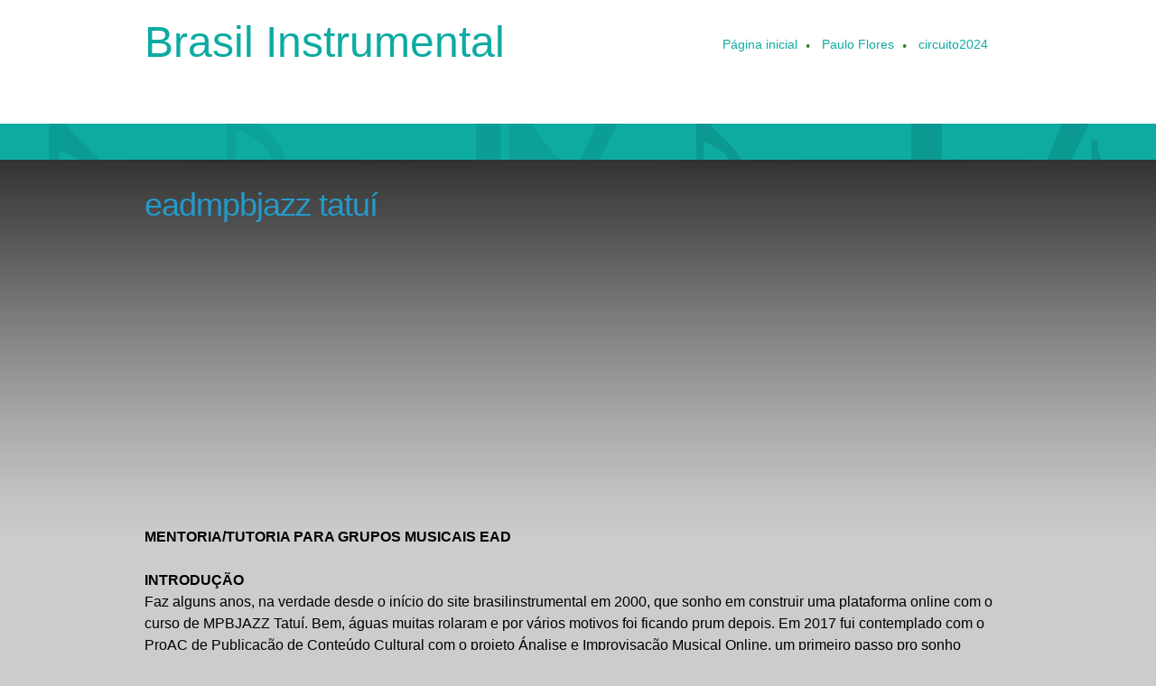

--- FILE ---
content_type: text/html; charset=UTF-8
request_url: http://brasilinstrumental.com/eadmpb
body_size: 19023
content:
 <!DOCTYPE html> <html lang="pt-BR"> <head> <title>eadmpbjazz tatuí - Brasil Instrumental</title> <meta name="keywords"    content="brasil instrumental"> <meta name="description" content=""> <meta property="og:url" content="//brasilinstrumental.com/eadmpb"> <meta property="og:title" content="eadmpbjazz tatuí"> <meta http-equiv="last-modified" content="2025-09-15 @ 14:01:46 UTC"> <!-- Platform default favicons --> <link rel="icon" href="https://img-fl.nccdn.net/favicon.ico?V=60329518#SYSTEM" type="image/x-icon" /> <link rel="apple-touch-icon" href="https://img-fl.nccdn.net/apple-touch-icon.png?V=60329518#SYSTEM"> <link rel="icon" type="image/png" sizes="32x32" href="https://img-fl.nccdn.net/favicon-32x32.png?V=60329518#SYSTEM"> <link rel="icon" type="image/png" sizes="16x16" href="https://img-fl.nccdn.net/favicon-16x16.png?V=60329518#SYSTEM"> <link rel="icon" type="image/png" sizes="16x16" href="/android-chrome-192x192.png#SYSTEM"> <link rel="icon" type="image/png" sizes="16x16" href="/android-chrome-512x512.png#SYSTEM"> <link rel="manifest" href="https://img-fl.nccdn.net/site.webmanifest?V=60329518#SYSTEM"> <link rel="canonical" href="https://brasilinstrumental.com/eadmpb"> <!-- Load react core --> <script type="text/javascript" src="https://unpkg.com/react@16.14.0/umd/react.production.min.js"></script> <!-- Load react DOM with "defer" - prevent execution until DOM ready --> <script type="text/javascript" src="https://unpkg.com/react-dom@16.14.0/umd/react-dom.production.min.js"></script> <script type="text/javascript" src="https://img-fl.nccdn.net/Shared/Scripts/fat_core.BR.js?V=60329518"></script> <script type="text/javascript" src="https://img-fl.nccdn.net/DataFiles/env.js?token=eyJkb21haW4iOiJicmFzaWxpbnN0cnVtZW50YWwuY29tIiwicGFnZV9ub2RlX2lkIjoiMTAxMzMwNDQ0IiwidXNlcl9pZCI6IjMyNTE1NSJ9"></script> <script>
      SK__SetPageID('101330444');
      SK.Singletons.env.setMultiple( {
         "current_design_name": "Transportation 3",
         "current_design_category": "Transporte",
         "locale": {"currency":"BRL","date_fmt":"$0D$/$0M$/$YEAR$","full_date_fmt":"$D$ de $MONTH$ de $YEAR$","location":"BR","long_date_fmt":"$WEEKDAY$, $D$ de $MONTH$ de $YEAR$","short_date_fmt":"$0D$/$0M$/$YR$","time_fmt":"$H24$:$M$","time_sec_fmt":"$H24$:$M$:$S$","time_zone_fmt":"$H24$:$M$:$S$ $TZ$"},
        } );
        </script> <script type="text/javascript" src="https://img-fl.nccdn.net/Shared/Scripts/fat_eua.BR.js?V=60329518"></script> <script type="text/javascript">(new SK.Utils.SiteReferrer()).store();</script> <link type="text/css" rel="stylesheet" href="https://img-fl.nccdn.net/Designs/Freemona/css/fat_freemona.css?V=60329518"> <meta name="viewport" content="width=device-width, initial-scale=1"> <style type="text/css">
@media screen and (max-width: 1024px) {
#logo-column_cell, #menu-column_cell {
   display: block; height: auto; }
}
@media screen and (max-width: 810px) {
#main-column_cell, #optional-right-column_cell {
   display: block;
   height: auto;
}
#content-box-overlay .fm-tr, #content-box-overlay .fm-t {
   -moz-box-orient: vertical;
   -webkit-box-orient: vertical;
   display: -webkit-box;
   display: box;
   box-orient: vertical;
}
#main-column_cell .fm-tr, #optional-right-column_cell .fm-tr, #main-column_cell .fm-t, #optional-right-column_cell .fm-t {
   display: block;
   display: table-row;
}
#main-column_cell .fm-t, #optional-right-column_cell .fm-t { display: table; }
#optional-right-column_cell {
   box-ordinal-group: 1;
   -webkit-box-ordinal-group: 1;
   -moz-box-ordinal-group: 1;
}
#content-box-overlay > .fm-t > .fm-tr > .fm-td, #content-box-overlay > .fm-t > .fm-td {
   display: block;
}
}
@media screen and (max-width: 600px) {
#menu-column_cell .fm-tr, #menu-column_cell .fm-t, #logo-column_cell .fm-tr, #logo-column_cell .fm-t { display: block; display: table-row; }
#menu-column_cell .fm-t,
#logo-column_cell .fm-t { display: table; }
#menu-column_cell {
   -moz-box-ordinal-group: 2;
   -webkit-box-ordinal-group: 2;
   box-ordinal-group: 2;
}
#header-row .fm-t .fm-t { table-layout: fixed; }
#header-row > .fm-t > .fm-tr > .fm-td, #header-row > .fm-t > .fm-td { display: block; }
}
</style><script type="text/javascript">SK.LoadCustomFonts(['https://fonts.nccdn.net/Raleway/Raleway.css','https://fonts.nccdn.net/Ubuntu/Ubuntu.css','https://fonts.nccdn.net/DancingScript/DancingScript.css',]);</script> </head> <body onload="ExecuteOnLoadFunctions();" class="sk-notouch template content-bgr-light " > <script type="text/javascript">
   if ( SK.Util.isTouchDevice() ) {
      document.body.removeClass('sk-notouch');
   }
</script> <script type='text/javascript'>
   SK.Singletons.loadpromise.then(function () {
      const script = document.createElement('script');
      script.type = 'module';
      script.src = '//instant.page/5.1.0';
      script.integrity = 'sha384-by67kQnR+pyfy8yWP4kPO12fHKRLHZPfEsiSXR8u2IKcTdxD805MGUXBzVPnkLHw';
      document.head.append(script);
   })
</script>  <!-- -->  <!-- --> <div id="app_header_user_78"></div><script type="text/javascript" src="https://img-fl.nccdn.net/Apps/Framework/3.0/Scripts/fat_display.js?V=60329518"></script><script type="text/javascript" src="https://img-fl.nccdn.net/Apps/OpenHours/Scripts/header.transpiled.js?V=60329518"></script><script type="text/javascript">new SK.Applications.OpenHours.Header({"user_id":"325155","session_id":"1769020500_252692_1188475890","binding_item_id":"","user_name":"a28325a5.com","placeholder":"app_header_user_78","settings":{"open_hours":[{"start_timesplit":"","start":"09:00 am","end_timesplit":"","status":1,"end":"06:00 pm"},{"end_timesplit":"","status":1,"end":"06:00 pm","start":"09:00 am","start_timesplit":""},{"status":1,"end":"06:00 pm","end_timesplit":"","start_timesplit":"","start":"09:00 am"},{"start_timesplit":"","start":"09:00 am","end_timesplit":"","status":1,"end":"06:00 pm"},{"status":1,"end":"06:00 pm","end_timesplit":"","start_timesplit":"","start":"09:00 am"},{"start":"09:00 am","start_timesplit":"","end_timesplit":"","end":"06:00 pm","status":0},{"start":"09:00 am","start_timesplit":"","status":0,"end":"06:00 pm","end_timesplit":""}],"split_time":"","force_global":1587666805799},"edition_id":"0","properties":{},"app_id":"78","node_id":null});</script> <!-- -->
  <!-- -->  <!-- -->  <!-- --> <script type="text/javascript" src="https://img-fl.nccdn.net/Designs/Freemona/Scripts/fat_freemona.js?V=60329518"></script> <script>
      if ( location.pathname.endsWith( 'sk_snapshot_preview' ) ) {
         window.addEvent( 'load', SK.BuildSnapshotLinks );
      }
   </script> <style type="text/css" id="page_css">
      body,.template{background-color:#FFFFFF;}#sk_main{text-align:left;}#header-area{text-align:left;background-color:#FFFFFF;}#header-box-overlay{max-width:1270px;text-align:center;}#logo-column_cell{vertical-align:middle;}#logo-column{text-align:left;padding-top:20px;margin-right:20px;padding-bottom:20px;}#fm_site_logo{text-align:left;}#menu-column_cell{vertical-align:middle;}#menu-column{padding-top:20px;text-align:left;margin-left:20px;padding-bottom:25px;}#navigation-column{text-align:left;}#fm_mnav{text-align:left;}#search-column{margin-left:20px;text-align:left;}#fm_search{text-align:left;}#page-image-background{text-align:center;background-color:#0DABA2;max-width:1920px;}#sk_001{background-repeat:no-repeat;background-position:center bottom;max-width:1920px;height:600px;text-align:center;}#page-image-shadow-top_cell{vertical-align:top;}#page-image-shadow-top{text-align:left;background-repeat:repeat-x;background-image:url(https://designs.nccdn.net/Transportation3/Images/page_image_shadow_top.png);background-position:center top;}#sk_002_cell{vertical-align:top;}#sk_002{padding-bottom:10px;max-width:1270px;text-align:center;padding-top:10px;}#fm_aux_area1{text-align:left;}#optional-page-header{background-color:#FFFFFF;text-align:left;}#sk_003_cell{vertical-align:middle;}#sk_003{max-width:1270px;word-wrap:normal;padding-bottom:20px;word-break:normal;text-align:center;padding-top:20px;}#fm_header_area{text-align:left;}#optional-additional-content{text-align:left;background-color:#0DABA2;}#sk_main_ornaments{text-align:left;}#additional-main-content{padding-bottom:20px;max-width:1270px;text-align:center;padding-top:20px;}#fm_aux_area2{text-align:left;}#main-content{text-align:left;}#content-box-overlay{background-image:url(https://designs.nccdn.net/Transportation3/Images/main_content_top_shadow.png);background-repeat:repeat-x;text-align:center;padding-top:30px;max-width:1270px;background-position:center top;padding-bottom:20px;}#main-column_cell{width:100%;vertical-align:top;}#main-column{text-align:left;}#optional-page-title{padding-bottom:10px;text-align:left;}#fm_page_title{text-align:left;font-size:36px;}#fm_main_area{text-align:left;}#second-main{text-align:center;max-width:1270px;padding-bottom:20px;}#fm_aux_area6{text-align:left;}#footer-top{background-color:#0DABA2;text-align:center;}#footer-top-content{text-align:center;padding-top:20px;padding-bottom:20px;max-width:1270px;}#fm_shared_area4{text-align:left;}#sk_004{text-align:left;background-color:#D6DAE0;}#sk_005{padding-top:10px;text-align:center;padding-bottom:10px;max-width:1270px;}#footer_text{text-align:left;}#sk_006{text-align:center;padding-top:20px;max-width:1270px;padding-bottom:20px;}#fm_footer_menu{float:none;text-align:center;margin-left:-15px;display:inline-block;}#sk_007{padding-bottom:30px;max-width:1270px;text-align:center;}#copyright_slogan{text-align:center;}body{color:#000000;font-size:16px;line-height:1.5;font-family:Ubuntu, Raleway;-webkit-text-size-adjust:none;}a:link, a:visited{text-decoration:underline;color:#C74E00;}a:hover{text-decoration:none;}body .invertText, .invertText p, .invertText font, .invertText h1, .invertText h2, .invertText h3{color:#FFFFFF;}.invertText a:link, .invertText a:visited{color:#FFFFFF;text-decoration:underline;}.invertText a:hover{text-decoration:none;}.siteTitleLink{line-height:1.0;font-size:48px;color:#0DABA2;}a.siteTitleLink:link, a.siteTitleLink:visited{color:#0DABA2;text-decoration:none;}a.siteTitleLink:hover{text-decoration:none;}.pageTitle{line-height:1.1;letter-spacing:-1px;}.rte{background-color:#FFFFFF;background-image:none;}a.searchButton:link, a.searchButton:visited{display:none;}.searchInput{border-width:1px;background-color:#F0F0F0;background-image:url(https://designs.nccdn.net/Common/Form/search_icon.png);border-color:rgba(0,0,0,0.2);line-height:2.1;background-position:120px 15px;border-style:solid;padding-right:20px;height:40px;background-repeat:no-repeat;width:115px;padding-left:5px;border-radius:5px;color:#000000;}.plainsmall{font-size:13px;}.plainlarge{font-size:18px;}.plainfixedwidth{color:#999999;font-size:16px;}.plainfixedwidth a{color:#999999;text-decoration:underline;}.plainfixedwidth a:hover{text-decoration:none;}h1{font-size:58px;line-height:1.7;font-family:Raleway;}h2{line-height:1.9;font-family:Raleway;color:#0DABA2;font-size:41px;}h2 a:link, h2 a:visited{text-decoration:underline;color:#0DABA2;}h2 a:hover{text-decoration:none;}h3{font-size:31px;font-family:Raleway;line-height:1.6;}.highlight{background-color:#EDDB8C;padding-bottom:2px;font-size:14px;padding-top:2px;color:#000000;}.highlight a{text-decoration:underline;color:#000000;}.highlight a:hover{text-decoration:none;}.alert{color:#E80000;}.alert a{color:#E80000;}.background{padding-bottom:2px;background-color:#B1B1B1;padding-top:2px;}.background a{color:#000000;}.quote{color:#0DABA2;font-size:25px;font-family:BlackJack;}.quote a{text-decoration:underline;color:#0DABA2;}.quote a:hover{text-decoration:none;}.customtext1{font-size:20px;}.customtext2{font-family:Raleway;font-size:22px;}.copyright{font-size:12px;}.copyright a{text-decoration:underline;}.copyright a:hover{text-decoration:none;}.skhl-custom1 .skhl-wrapper{margin-bottom:10px;height:3px;border-top:1px solid #000000;width:100%;border-bottom:1px solid #000000;margin-top:10px;}.skhl-custom2 .skhl-wrapper{position:relative;margin-bottom:10px;background-color:#0DABA2;height:4px;width:100%;margin-top:10px;}.invertText .highlight{color:#000000;}.invertText .highlight a{color:#000000;}.invertText .alert{color:#C74E00;}.invertText .alert a{color:#C74E00;}.invertText .background{color:#000000;}.invertText .background a{color:#000000;}.invertText .skhl-custom2 .skhl-wrapper{background-color:#FFFFFF;}.ig-btn{height:30px;cursor:pointer;background-repeat:no-repeat;background-image:url(https://designs.nccdn.net/Common/Gallery/nav-buttons-light.png);width:30px;}.ig-btn.ig-click{border-radius:45px;}.ig-btn.ig-next{background-color:#FFFFFF;background-position:-55px -5px;border-radius:45px;}.ig-btn.ig-next.ig-over{background-position:-55px -55px;}.ig-btn.ig-next.ig-click{border-radius:45px;background-color:#C74E00;background-position:-55px -105px;}.ig-btn.ig-next.ig-disabled{background-position:-55px -155px;}.ig-btn.ig-prev{border-radius:45px;background-position:-5px -5px;background-color:#FFFFFF;}.ig-btn.ig-prev.ig-over{background-position:-5px -55px;}.ig-btn.ig-prev.ig-click{border-radius:45px;background-position:-5px -105px;background-color:#C74E00;}.ig-btn.ig-prev.ig-disabled{background-position:-5px -155px;}.ig-btn.ig-play{background-position:-105px -5px;}.ig-btn.ig-play.ig-over{background-position:-105px -55px;}.ig-btn.ig-play.ig-click{background-position:-105px -105px;}.ig-btn.ig-play.ig-disabled{background-position:-105px -155px;}.ig-btn.ig-pause{background-position:-155px -5px;}.ig-btn.ig-pause.ig-over{background-position:-155px -55px;}.ig-btn.ig-pause.ig-click{background-position:-155px -105px;}.ig-btn.ig-pause.ig-disabled{background-position:-155px -155px;}.ig-gallery.ig-type-thumbnails .ig-caption div{padding-top:10px;font-size:12px;}.ig-gallery.ig-type-thumbnails .ig-thumb{margin:10px;}.ig-gallery.ig-type-slideshow .ig-caption div{padding-top:10px;font-size:14px;}.ig-gallery.ig-type-slideshow-animated .ig-caption div{font-size:36px;color:#ffffff;text-shadow:0px 0px 10px #000000;font-family:Raleway;line-height:1.1;}.ig-gallery.ig-type-filmstrip .ig-caption div{padding-top:10px;font-size:14px;}.ig-gallery.ig-type-mosaic .ig-caption div{padding-top:10px;font-size:14px;}.ig-gallery.ig-type-slider .ig-caption div{text-align:left;padding-top:10px;font-size:14px;padding-right:20px;}.ig-gallery.ig-type-filmstrip .ig-icongrid.ig-horizontal{margin-bottom:10px;margin-top:10px;}.ig-gallery.ig-type-filmstrip .ig-icongrid.ig-vertical{margin-right:10px;margin-left:10px;}.ig-gallery.ig-type-filmstrip .ig-icongrid.ig-horizontal .ig-icon{padding-top:10px;}.ig-gallery.ig-type-filmstrip .ig-icongrid.ig-horizontal .ig-icon.ig-over{padding-bottom:5px;padding-top:5px;}.ig-gallery.ig-type-filmstrip .ig-icongrid.ig-horizontal .ig-icon.ig-click{padding-top:0px;padding-bottom:10px;}.ig-gallery.ig-type-filmstrip .ig-icongrid.ig-horizontal .ig-icon.ig-selected{padding-bottom:10px;padding-top:0px;}.ig-gallery.ig-type-filmstrip .ig-icongrid.ig-vertical .ig-icon{padding-right:10px;}.ig-gallery.ig-type-filmstrip .ig-icongrid.ig-vertical .ig-icon.ig-over{padding-right:5px;padding-left:5px;}.ig-gallery.ig-type-filmstrip .ig-icongrid.ig-vertical .ig-icon.ig-click{padding-right:0px;padding-left:10px;}.ig-gallery.ig-type-filmstrip .ig-icongrid.ig-vertical .ig-icon.ig-selected{padding-left:10px;padding-right:0px;}.ig-gallery.ig-type-mosaic .ig-icongrid.ig-horizontal{margin-bottom:10px;margin-top:10px;}.ig-gallery.ig-type-mosaic .ig-icongrid.ig-vertical{margin-right:10px;margin-left:10px;}.ig-gallery.ig-type-mosaic .ig-icongrid .ig-icon{border:1px solid transparent;padding:4px;}.ig-gallery.ig-type-mosaic .ig-icongrid .ig-icon.ig-over{background-image:url(https://designs.nccdn.net/Common/Gallery/mat-black-12.png);}.ig-gallery.ig-type-mosaic .ig-icongrid .ig-icon.ig-click{background-image:url(https://designs.nccdn.net/Common/Gallery/mat-black-12.png);}.ig-gallery.ig-type-mosaic .ig-icongrid .ig-icon.ig-selected{background-image:url(https://designs.nccdn.net/Common/Gallery/mat-black-12.png);}.ig-gallery .ig-nav{margin-top:20px;}.ig-gallery .ig-nav .ig-dot{width:12px;border-radius:45px;height:12px;background-color:#FFFFFF;background-image:url(https://designs.nccdn.net/Common/Gallery/nav-dots-light.png);margin:3px;background-repeat:no-repeat;background-position:0px 0px;}.ig-gallery .ig-nav .ig-dot.ig-over{background-position:0px -30px;}.ig-gallery .ig-nav .ig-dot.ig-click{border-radius:45px;background-position:0px -60px;background-color:#C74E00;}.ig-gallery .ig-nav .ig-dot.ig-selected{background-color:#C74E00;background-position:0px -90px;border-radius:45px;}.ig-gallery.ig-type-slideshow-animated .ig-nav.ig-dots{border-radius:15px;padding:5px;margin:10px;background-image:url(https://designs.nccdn.net/Common/Gallery/mat-black-80.png);}.ig-gallery.ig-type-slideshow-animated .ig-nav .ig-dot{background-color:transparent;background-image:url(https://designs.nccdn.net/Common/Gallery/sprite-dots-dark.png);}.ig-gallery.ig-type-slideshow-animated .ig-nav .ig-dot.ig-click{background-color:transparent;}.ig-gallery.ig-type-slideshow-animated .ig-nav .ig-dot.ig-selected{background-color:transparent;}.ig-gallery .ig-nav .ig-number{background-color:#FFFFFF;height:24px;background-repeat:no-repeat;margin:3px;background-image:url(https://designs.nccdn.net/Common/Gallery/nav-numbers-light.png);background-position:0px 0px;width:24px;border-radius:45px;}.ig-gallery .ig-nav .ig-number.ig-over{background-position:0px -40px;}.ig-gallery .ig-nav .ig-number.ig-click{border-radius:45px;background-color:#C74E00;background-position:0px -80px;}.ig-gallery .ig-nav .ig-number.ig-selected{background-color:#C74E00;background-position:0px -120px;border-radius:45px;}.ig-gallery .ig-nav .ig-number p{color:#666666;padding-top:3px;font-size:12px;}.ig-gallery .ig-nav .ig-number.ig-over p{color:#555555;}.ig-gallery .ig-nav .ig-number.ig-click p{color:#FFFFFF;}.ig-gallery .ig-nav .ig-number.ig-selected p{color:#FFFFFF;}.ig-gallery.ig-type-slideshow-animated .ig-nav.ig-numbers{background-image:url(https://designs.nccdn.net/Common/Gallery/mat-black-80.png);margin:10px;border-radius:20px;padding:5px;}.ig-gallery.ig-type-slideshow-animated .ig-nav .ig-number{width:18px;height:18px;background-color:transparent;margin:0px;background-image:none;}.ig-gallery.ig-type-slideshow-animated .ig-nav .ig-number.ig-click{background-color:transparent;}.ig-gallery.ig-type-slideshow-animated .ig-nav .ig-number.ig-selected{background-color:transparent;}.ig-gallery.ig-type-slideshow-animated .ig-nav .ig-number p{color:#666666;padding-top:3px;line-height:1.0;}.ig-gallery.ig-type-slideshow-animated .ig-nav .ig-number.ig-selected p{color:#FFFFFF;}.ig-nav .ig-btn.ig-next{margin-left:5px;}.ig-nav .ig-btn.ig-prev{margin-right:5px;}.ig-nav .ig-num{color:#000000;font-weight:bold;font-size:15px;margin:0px 2px;font-family:Ubuntu;}.ig-thumbs .ig-btn{background-color:transparent;}.ig-thumbs .ig-btn.ig-next{margin-top:-20px;margin-right:10px;background-color:transparent;background-position:-55px -255px;}.ig-thumbs .ig-btn.ig-next.ig-over{background-position:-55px -305px;}.ig-thumbs .ig-btn.ig-next.ig-click{border-radius:0px;background-color:transparent;background-position:-55px -305px;}.ig-thumbs .ig-btn.ig-next.ig-disabled{background-position:-55px -205px;}.ig-thumbs .ig-btn.ig-prev{background-color:transparent;background-position:-5px -255px;margin-top:-20px;margin-left:10px;}.ig-thumbs .ig-btn.ig-prev.ig-over{background-position:-5px -305px;}.ig-thumbs .ig-btn.ig-prev.ig-click{background-position:-5px -305px;background-color:transparent;border-radius:0px;}.ig-thumbs .ig-btn.ig-prev.ig-disabled{background-position:-5px -205px;}.ig-thumbs .ig-btn.ig-play{margin-left:10px;margin-top:-10px;}.ig-thumbs .ig-btn.ig-pause{margin-top:-10px;margin-left:10px;}.ig-viewer{background-color:#ffffff;margin:50px;padding:20px;box-shadow:0px 2px 30px rgba(0,0,0,0.67);}.ig-viewer .ig-thumbs .ig-btn.ig-play{margin-left:10px;margin-bottom:10px;}.ig-viewer .ig-thumbs .ig-btn.ig-pause{margin-left:10px;margin-bottom:10px;}.ig-viewer .ig-viewer-panel{margin-top:20px;}.ig-viewer .ig-viewer-caption .ig-caption div{color:#000000;height:40px;}.ig-viewer .ig-viewer-nav .ig-nav{margin-left:20px;}.ig-viewer .ig-nav .ig-num{color:#000000;}.ig-viewer-close{right:-39px;width:38px;cursor:pointer;background-image:url(https://designs.nccdn.net/Common/Gallery/close.png);top:-39px;height:38px;}.ig-scroll.ig-horizontal{margin-left:100px;margin-right:100px;}.ig-scroll-body{padding:5px;background-position:top left;background-image:url(https://designs.nccdn.net/Common/Gallery/mat-black-12.png);background-repeat:repeat;}.ig-scroll.ig-horizontal .ig-scroll-body{height:12px;}.ig-scroll.ig-vertical .ig-scroll-body{width:12px;}.ig-scroll-handle{opacity:0.5;cursor:move;background-position:top left;border-radius:6px;height:12px;background-repeat:repeat;background-image:url(https://designs.nccdn.net/Common/Gallery/mat-black-60.png);filter:alpha(opacity=50);}.ig-scroll-handle.ig-over{opacity:0.7;filter:alpha(opacity=70);}.ig-scroll-handle.ig-click{opacity:1.0;filter:alpha(opacity=100);}.ig-scroll.ig-horizontal .ig-scroll-handle{height:12px;}.ig-scroll.ig-vertical .ig-scroll-handle{width:12px;}.ig-scroll-arrow{width:22px;height:22px;background-repeat:no-repeat;cursor:pointer;background-image:url(https://designs.nccdn.net/Common/Gallery/sprite-scrollbar-arrows-light.png);}.ig-scroll.ig-horizontal .ig-scroll-arrow.ig-prev{background-position:0px 0px;}.ig-scroll.ig-horizontal .ig-scroll-arrow.ig-prev.ig-over{background-position:0px -50px;}.ig-scroll.ig-horizontal .ig-scroll-arrow.ig-prev.ig-click{background-position:0px -100px;}.ig-scroll.ig-horizontal .ig-scroll-arrow.ig-next{background-position:-50px 0px;}.ig-scroll.ig-horizontal .ig-scroll-arrow.ig-next.ig-over{background-position:-50px -50px;}.ig-scroll.ig-horizontal .ig-scroll-arrow.ig-next.ig-click{background-position:-50px -100px;}.ig-scroll.ig-vertical .ig-scroll-arrow.ig-prev{background-position:-100px 0px;}.ig-scroll.ig-vertical .ig-scroll-arrow.ig-prev.ig-over{background-position:-100px -50px;}.ig-scroll.ig-vertical .ig-scroll-arrow.ig-prev.ig-click{background-position:-100px -100px;}.ig-scroll.ig-vertical .ig-scroll-arrow.ig-next{background-position:-150px 0px;}.ig-scroll.ig-vertical .ig-scroll-arrow.ig-next.ig-over{background-position:-150px -50px;}.ig-scroll.ig-vertical .ig-scroll-arrow.ig-next.ig-click{background-position:-150px -100px;}.sk-pc-container .button.sk-pc-button{color:#FFFFFF;background-color:#0DABA2;}.sk-ne-wrapper{margin-bottom:4px;}.sk-ne-wrapper .sk-ne-entry{text-decoration:none;}.sk-ne-wrapper .sk-ne-calendar{margin-right:18px;margin-left:1px;border-style:solid;padding-bottom:12px;padding-left:18px;padding-top:15px;color:#D6DAE0;box-shadow:0 0 0 transparent !important;border-radius:7px;padding-right:17px;background-color:#0DABA2;margin-bottom:12px;}.sk-ne-wrapper .sk-ne-calendar .sk-ne-date-month{margin-bottom:3px;padding-bottom:5px;background-color:transparent;color:#FFFFFF;font-size:14px;margin-top:20px;}.sk-ne-wrapper .sk-ne-calendar .sk-ne-date-day{font-size:22px;margin-top:-48px;color:#FFFFFF;background-color:transparent;margin-bottom:3px;padding-bottom:18px;}.sk-ne-wrapper .sk-ne-image{border-width:3px;}.sk-ne-wrapper .sk-ne-title{text-decoration:none;}.sk-ne-wrapper .sk-ne-heading{color:#000000;font-size:18px;}.sk-ne-wrapper .sk-ne-date-small{font-size:12px;}.sk-gd-wrapper.sk-gd-gifts{margin-bottom:20px;}.sk-gd-gifts .sk-gd-title{font-size:30px;}.sk-gd-gifts .sk-gd-button{border-bottom:3px solid rgba(0,0,0,0.3);border-top:1px solid rgba(0,0,0,0.3);border-right:1px solid rgba(0,0,0,0.3);border-left:1px solid rgba(0,0,0,0.3);}.sk-gd-gifts .sk-gd-title.sk-gd-title-select{font-size:18px;}.sk-gd-gifts .sk-gd-button.sk-gd-button-buynow{border-bottom:3px solid rgba(0,0,0,0.3);border-left:1px solid rgba(0,0,0,0.3);border-right:1px solid rgba(0,0,0,0.3);border-top:1px solid rgba(0,0,0,0.3);}.sk-gd-wrapper.sk-gd-deals{margin-bottom:20px;}.sk-gd-deals .sk-gd-title{font-size:30px;}.sk-gd-deals .sk-gd-button{border-top:1px solid rgba(0,0,0,0.3);border-right:1px solid rgba(0,0,0,0.3);border-left:1px solid rgba(0,0,0,0.3);border-bottom:3px solid rgba(0,0,0,0.3);}.sk-gd-deals .sk-gd-price-value{font-size:38px;}.sk-gd-deals .sk-gd-title.sk-gd-title-completepurchase{font-size:28px;}.sk-gd-deals .sk-gd-title.sk-gd-title-dealcreated{font-size:28px;}.sk-shapp-form{margin-bottom:20px;}.sk-shapp-title{font-size:30px;}.sk-shapp-form .sk-shapp-button{border-left:1px solid rgba(0,0,0,0.3);border-top:1px solid rgba(0,0,0,0.3);border-right:1px solid rgba(0,0,0,0.3);border-bottom:3px solid rgba(0,0,0,0.3);}.sk-shapp-form .sk-shapp-booknow-button{border-bottom:3px solid rgba(0,0,0,0.3);border-top:1px solid rgba(0,0,0,0.3);border-right:1px solid rgba(0,0,0,0.3);border-left:1px solid rgba(0,0,0,0.3);}.sk-shapp-form .sk-shapp-step1 .sk-shapp-service-title{font-size:22px;}.sk-shapp-form .sk-shapp-step2 .sk-shapp-service-title{font-size:2px;}.sk-shapp-form .sk-shapp-title.sk-shapp-title-confirmbooking{font-size:28px;}.areaheader{font-size:18px;}.areafooter{font-size:18px;}.sgHC0{margin-bottom:20px;}.sgHC0 .sgDelim1{width:30px;}.sgHC0 .sectionCell{border-color:#D6DAE0;border-radius:5px;background-color:#E7EBF1;border-width:4px;border-style:solid;}.sgHC0 .secTitle{height:70px;padding-right:10px;padding-left:20px;}.sgHC0 .secCptn{font-size:27px;color:#000000;text-decoration:none;font-family:Raleway;line-height:1.1;}.sgHC0 .wIcn .secCptn{min-height:40px;}.sgHC0 .imgResize .secCptn img{height:35px;width:35px;}.sgHC0 .wIcn .fmCptnWrap .fmCptnMain{line-height:1.0;}.sgHC0 .wIcn .fmCptnWrap .fmCptnSub{font-size:14px;}.sgHC0 .secBody{padding-top:20px;padding-left:20px;padding-bottom:10px;padding-right:10px;}.sgVC0 .sgDelim{padding-bottom:3px;}.sgVC0 .secTitle{border-top-right-radius:5px;border-top-left-radius:5px;background-color:#E7EBF1;padding-right:20px;height:75px;border-top:4px solid #D6DAE0;border-right:4px solid #D6DAE0;border-left:4px solid #D6DAE0;padding-left:30px;}.sgVC0 .secCptn{text-decoration:none;font-family:Raleway;line-height:1.0;font-size:22px;padding-top:25px;color:#000000;height:45px;}.sgVC0 .wIcn .secCptn{padding-top:10px;}.sgVC0 .imgResize .secCptn img{height:35px;width:35px;}.sgVC0 .wIcn .fmCptnWrap .fmCptnSub{font-size:14px;line-height:1.0;}.sgVC0 .secBody{padding-left:30px;border-left:4px solid #D6DAE0;padding-top:20px;border-right:4px solid #D6DAE0;padding-right:20px;background-color:#E7EBF1;border-bottom:4px solid #D6DAE0;border-bottom-left-radius:5px;border-bottom-right-radius:5px;padding-bottom:20px;}.sgVCC0 .sgDelim{padding-bottom:3px;}.sgVCC0 .noactive .secHead{background-color:#E7EBF1;padding-right:10px;height:70px;border-radius:5px;padding-left:25px;border-color:#E7EBF1;border-width:4px;border-style:solid;}.sgVCC0 .noactive .secCptn{line-height:1.0;font-family:Raleway;color:#0DABA2;text-decoration:none;font-size:17px;}.sgVCC0 .active .secHead{border-top-right-radius:5px;border-top-left-radius:5px;padding-right:10px;height:70px;padding-left:25px;border-left:4px solid #D6DAE0;border-right:4px solid #D6DAE0;border-top:4px solid #D6DAE0;}.sgVCC0 .active .secCptn{font-size:22px;color:#000000;text-decoration:none;font-family:Raleway;line-height:1.0;}.sgVCC0 .wIcn .secCptn{padding-top:10px;height:40px;}.sgVCC0 .imgResize .secCptn img{width:30px;height:30px;}.sgVCC0 .wIcn .fmCptnWrap .fmCptnMain{line-height:1.0;}.sgVCC0 .wIcn .fmCptnWrap .fmCptnSub{line-height:1.5;font-size:13px;}.sgVCC0 .secBody{padding-bottom:20px;border-bottom:4px solid #D6DAE0;border-bottom-left-radius:5px;border-bottom-right-radius:5px;padding-top:10px;border-right:4px solid #D6DAE0;padding-left:25px;border-left:4px solid #D6DAE0;padding-right:20px;}.sgVCC0 .secIconExp{padding-left:20px;padding-right:20px;background-position:center center;background-repeat:no-repeat;background-image:url(https://designs.nccdn.net/Common/Section/section-arrow-expanded-dark.png);}.sgVCC0 .secIconCol{padding-left:20px;background-position:center center;background-repeat:no-repeat;background-image:url(https://designs.nccdn.net/Common/Section/section-arrow-collapsed-dark.png);padding-right:20px;}.sgHT0{margin-bottom:20px;}.sgHT0 .active .secTitle{height:60px;background-color:#E7EBF1;border-radius:5px;border-color:#D6DAE0;border-width:4px;border-style:solid;margin-right:3px;}.sgHT0 .active .secCptn{line-height:2.0;font-family:Raleway;text-decoration:none;padding-right:25px;padding-top:9px;color:#000000;padding-left:25px;font-size:22px;}.sgHT0 .noactive .secTitle{height:60px;background-color:#E7EBF1;border-color:#E7EBF1;border-radius:5px;border-width:4px;border-style:solid;margin-right:3px;}.sgHT0 .noactive .secCptn{line-height:2.0;font-family:Raleway;text-decoration:none;padding-right:25px;color:#0DABA2;padding-top:14px;font-size:17px;padding-left:25px;}.sgHT0 .imgResize .secCptn img{width:30px;height:30px;}.sgHT0 .wIcn .fmCptnWrap .fmCptnMain{line-height:1.0;}.sgHT0 .wIcn .fmCptnWrap .fmCptnSub{font-size:12px;line-height:1.0;}.sgHT0 .secBody{padding-right:20px;bordero-color:#D6DAE0;padding-left:20px;border-color:#D6DAE0;padding-top:20px;border-radius:5px;padding-bottom:20px;border-style:solid;border-width:4px;margin-top:4px;}.sgVT0{margin-bottom:20px;}.sgVT0 .active .secTitle{border-width:4px;white-space:nowrap;margin-bottom:3px;background-color:#E7EBF1;min-width:150px;min-height:70px;border-color:#D6DAE0;border-style:solid;padding-right:20px;border-radius:5px;padding-left:25px;}.sgVT0 .active .secCptn{font-family:Raleway;line-height:2.1;text-decoration:none;font-size:22px;color:#000000;padding-top:13px;}.sgVT0 .noactive .secTitle{margin-bottom:3px;background-color:#E7EBF1;min-width:150px;min-height:70px;border-color:#E7EBF1;border-width:4px;white-space:nowrap;padding-right:20px;border-radius:5px;padding-left:25px;border-style:solid;}.sgVT0 .noactive .secCptn{line-height:2.1;font-family:Raleway;text-decoration:none;color:#0DABA2;padding-top:16px;font-size:17px;}.sgVT0 .wIcn .secCptn{white-space:nowrap;}.sgVT0 .imgResize .secCptn img{height:30px;width:30px;}.sgVT0 .wIcn .fmCptnWrap .fmCptnMain{line-height:1.0;}.sgVT0 .wIcn .fmCptnWrap .fmCptnSub{font-size:12px;line-height:1.2;}.sgVT0 .secBody{border-radius:5px;padding-top:25px;min-height:220px;border-color:#D6DAE0;padding-left:25px;padding-right:20px;margin-left:3px;border-style:solid;padding-bottom:20px;border-width:4px;}.invertText .sgHC0 .sectionCell{background-color:transparent;border-color:transparent;}.invertText .sgHC0 .secCptn{text-decoration:none;}.invertText .sgVC0 .secTitle{background-color:transparent;border-color:transparent;}.invertText .sgVC0 .secCptn{text-decoration:none;}.invertText .sgVC0 .secBody{border-color:transparent;background-color:transparent;}.invertText .sgVCC0 .noactive .secHead{border-color:rgba(0,0,0,0.12);background-position:top left;background-image:url(https://designs.nccdn.net/Common/Transparent/alpha-black-1.png);background-repeat:repeat;background-color:transparent;}.invertText .sgVCC0 .noactive .secCptn{color:#FFFFFF;}.invertText .sgVCC0 .active .secHead{border-top:4px solid rgba(0,0,0,0.18);border-right:4px solid rgba(0,0,0,0.18);border-left:4px solid rgba(0,0,0,0.18);}.invertText .sgVCC0 .active .secCptn{color:#FFFFFF;}.invertText .sgVCC0 .secBody{border-bottom:4px solid rgba(0,0,0,0.18);border-right:4px solid rgba(0,0,0,0.18);border-left:4px solid rgba(0,0,0,0.18);}.invertText .sgVCC0 .secIconExp{background-image:url(https://designs.nccdn.net/Common/Section/section-arrow-expanded-white.png);}.invertText .sgVCC0 .secIconCol{background-image:url(https://designs.nccdn.net/Common/Section/section-arrow-collapsed-white.png);}.invertText .sgHT0 .active .secTitle{background-color:transparent;border-color:rgba(0,0,0,0.18);}.invertText .sgHT0 .active .secCptn{color:#FFFFFF;}.invertText .sgHT0 .noactive .secTitle{border-color:transparent;background-color:transparent;background-repeat:repeat;background-image:url(https://designs.nccdn.net/Common/Transparent/alpha-black-1.png);background-position:top left;}.invertText .sgHT0 .noactive .secCptn{color:#FFFFFF;}.invertText .sgHT0 .secBody{border-color:rgba(0,0,0,0.18);}.invertText .sgVT0 .active .secTitle{background-color:transparent;border-color:rgba(0,0,0,0.18);}.invertText .sgVT0 .active .secCptn{color:#FFFFFF;}.invertText .sgVT0 .noactive .secTitle{background-color:transparent;background-repeat:repeat;background-image:url(https://designs.nccdn.net/Common/Transparent/alpha-black-1.png);background-position:top left;border-color:transparent;}.invertText .sgVT0 .noactive .secCptn{color:#FFFFFF;}.invertText .sgVT0 .secBody{border-color:rgba(0,0,0,0.18);}#fm_snav{min-width:260px;}#fm_snav .fmBtn{text-decoration:none;border-width:4px;border-style:solid;border-radius:5px;min-width:215px;border-color:#D6DAE0;padding-left:20px;min-height:60px;margin-bottom:2px;background-color:#E7EBF1;padding-right:20px;}#fm_snav .fmCptn{font-family:Raleway;padding-bottom:10px;font-size:14px;padding-top:20px;text-decoration:none;color:#0DABA2;}#fm_snav .sel .fmBtn{background-color:#D6DAE0;}#fm_snav .sel .fmCptn{color:#000000;}#fm_snav .cur .fmBtn{background-color:#D6DAE0;}#fm_snav .cur .fmCptn{color:#000000;}#fm_snav .wIcn .fmCptn{padding-top:15px;}#fm_snav .wIcn.imgResize .fmIcnWrap img{height:30px;width:30px;}#fm_snav .wIcn .fmCptnMain{line-height:1.2;}#fm_snav .wIcn .fmCptnSub{line-height:1.3;font-size:11px;}a.miBottomLink:link, a.miBottomLink:visited{text-decoration:none;background-position:center right;font-family:Raleway;color:#000000;padding-left:8px;font-size:13px;background-image:url(https://designs.nccdn.net/Common/Navigation/nav_dot_separator_black.png);background-repeat:no-repeat;padding-right:10px;}a.miBottomLink:hover{color:#0DABA2;}.textfield{border-width:1px;border-color:rgba(0,0,0,0.2);font-size:12px;padding-top:3px;background-color:#F0F0F0;font-family:Raleway;padding-bottom:3px;border-style:solid;padding-left:10px;color:#000000;border-radius:5px;height:39px;padding-right:10px;}.selectobject{padding:3px 10px !important;padding-top:3px;font-size:14px;border-color:rgba(0,0,0,0.2);background-color:#F0F0F0;border-width:1px;border-radius:5px;color:#000000;padding-left:10px;padding-right:10px;height:39px;line-height:1.5;border-style:solid;padding-bottom:3px;font-family:Raleway !important;}.textareafieldsmall{padding-left:10px;color:#000000;border-radius:5px;padding-right:10px;font-family:Raleway;line-height:1.5;padding-bottom:3px;border-style:solid;font-size:14px;min-height:100px;border-color:rgba(0,0,0,0.2);min-width:250px;padding-top:3px;background-color:#F0F0F0;border-width:1px;}.button{border-style:none;padding-bottom:11px;line-height:1.5;overflow:visible;padding-right:25px;background-color:#0DABA2;padding-top:11px;border-radius:5px;color:#FFFFFF;padding-left:25px;font-size:14px;}.skf-form .skf-label label{padding-right:10px;padding-bottom:10px;padding-left:10px;padding-top:10px;}.cta-sub-caption.cta-wrap{font-size:13px;}.cta-custom-color-0 .cta-body.cta-normal{border-bottom:3px solid rgba(0,0,0,0.3);background-color:#FFFFFF;border-top:1px solid rgba(0,0,0,0.3);border-right:1px solid rgba(0,0,0,0.3);border-left:1px solid rgba(0,0,0,0.3);}.cta-custom-color-0 .cta-caption.cta-normal{color:#000000;}.cta-custom-color-0 .cta-sub-caption.cta-normal{color:#000000;}.cta-custom-color-0 .cta-body.cta-over{border-left:1px solid rgba(0,0,0,0.3);border-right:1px solid rgba(0,0,0,0.3);border-top:1px solid rgba(0,0,0,0.3);background-color:#0DABA2;border-bottom:1px solid rgba(0,0,0,0.3);}.cta-custom-color-0 .cta-caption.cta-over{color:#FFFFFF;}.cta-custom-color-0 .cta-sub-caption.cta-over{color:#FFFFFF;}.cta-custom-color-1 .cta-body.cta-normal{border-right:1px solid rgba(0,0,0,0.3);border-top:1px solid rgba(0,0,0,0.3);border-left:1px solid rgba(0,0,0,0.3);border-bottom:3px solid rgba(0,0,0,0.3);background-color:#0DABA2;}.cta-custom-color-1 .cta-caption.cta-normal{color:#FFFFFF;}.cta-custom-color-1 .cta-sub-caption.cta-normal{color:#FFFFFF;}.cta-custom-color-1 .cta-body.cta-over{border-top:1px solid rgba(0,0,0,0.3);border-right:1px solid rgba(0,0,0,0.3);border-left:1px solid rgba(0,0,0,0.3);border-bottom:1px solid rgba(0,0,0,0.3);background-color:#C74E00;}.cta-custom-color-1 .cta-caption.cta-over{color:#FFFFFF;}.cta-custom-color-1 .cta-sub-caption.cta-over{color:#FFFFFF;}.cta-custom-color-2 .cta-body.cta-normal{border-bottom:3px solid rgba(0,0,0,0.3);background-color:#C74E00;border-right:1px solid rgba(0,0,0,0.3);border-top:1px solid rgba(0,0,0,0.3);border-left:1px solid rgba(0,0,0,0.3);}.cta-custom-color-2 .cta-caption.cta-normal{color:#FFFFFF;}.cta-custom-color-2 .cta-sub-caption.cta-normal{color:#FFFFFF;}.cta-custom-color-2 .cta-body.cta-over{border-left:1px solid rgba(0,0,0,0.3);border-right:1px solid rgba(0,0,0,0.3);border-top:1px solid rgba(0,0,0,0.3);border-bottom:1px solid rgba(0,0,0,0.3);background-color:#0DABA2;}.cta-custom-color-2 .cta-caption.cta-over{color:#FFFFFF;}.cta-custom-color-2 .cta-sub-caption.cta-over{color:#FFFFFF;}.cta-button-small{height:43px;padding-right:35px;padding-top:6px;padding-left:35px;}.cta-button-small .cta-body{border-radius:5px;}.cta-button-small .cta-icon.cta-wrap{margin-right:9px;}.cta-button-small .cta-icon.cta-wrap img{height:30px;width:30px;}.cta-button-small .cta-caption.cta-wrap{font-size:15px;line-height:2.1;}.cta-button-small .cta-sub-caption.cta-wrap{margin-top:-3px;font-size:12px;padding-bottom:7px;line-height:0.1;}.cta-button-medium{padding-right:45px;height:53px;padding-left:45px;padding-top:12px;}.cta-button-medium .cta-body{border-radius:5px;}.cta-button-medium .cta-icon.cta-wrap img{height:40px;width:40px;}.cta-button-medium .cta-caption.cta-wrap{font-size:18px;line-height:2.1;}.cta-button-medium .cta-sub-caption.cta-wrap{margin-top:-2px;line-height:0.1;padding-bottom:7px;}.cta-button-large{padding-right:50px;height:60px;padding-left:50px;padding-top:22px;}.cta-button-large .cta-body{border-radius:5px;}.cta-button-large .cta-icon.cta-wrap img{height:45px;width:45px;}.cta-button-large .cta-caption.cta-wrap{font-size:26px;}.cta-button-large .cta-sub-caption.cta-wrap{line-height:0.1;}#fm_mnav .cs0 .fmBtn{background-position:center right;text-decoration:none;margin-left:1px;margin-top:5px;background-image:url(https://designs.nccdn.net/Common/Navigation/nav_dot_separator_green.png);background-repeat:no-repeat;min-height:52px;}#fm_mnav .cs0 .fmCptn{padding-right:14px;height:34px;font-size:14px;padding-left:12px;color:#0DABA2;padding-top:10px;font-family:Raleway;line-height:2.1;text-decoration:none;}#fm_mnav .cs0 .sel .fmCptn{color:#C74E00;}#fm_mnav .cs0 .cur .fmCptn{color:#C74E00;}#fm_mnav .cs0.wIcn .fmBtn .fmCptn{line-height:1.1;}#fm_mnav .cs0.wIcn.imgResize .fmBtn .fmIcnWrap img{width:30px;height:30px;}#fm_mnav .cs0.wIcn .fmBtn .fmCptnSub{font-size:11px;line-height:1.4;}#fm_mnav .cs0.fmBtnLst .fmBtn{background-image:none;}#fm_mnav .cs0.fmBtnLst .fmCptn{padding-right:0px;}#fm_mnav .cs0 .subNav{margin-top:10px;margin-right:10px;margin-left:1px;border-radius:5px;min-width:210px;background-color:#D6DAE0;margin-bottom:10px;}#fm_mnav .cs0 .fmSubBtn{min-width:150px;padding-top:12px;min-height:40px;padding-left:20px;padding-right:10px;text-decoration:none;}#fm_mnav .cs0 .fmSubCptn{white-space:normal;line-height:1.5;padding-bottom:5px;text-decoration:none;font-size:14px;color:#0DABA2;padding-top:5px;}#fm_mnav .cs0 .fmSubBtn:hover .fmSubCptn{color:#000000;}#fm_mnav .cs0 .curSub .fmSubCptn{color:#000000;}#fm_mnav .cs0 .cs.wIcn .fmSubBtn .fmSubCptn{padding-top:0px;padding-bottom:0px;line-height:1.0;}#fm_mnav .cs0 .cs.wIcn.imgResize .fmSubBtn .fmIcnWrap img{padding-top:1px;width:25px;height:25px;}#fm_mnav .cs0 .cs.wIcn .fmSubBtn .fmCptnSub{font-size:10px;line-height:1.6;}#fm_mnav .cs0 .fmBtnLst .fmSubBtn{margin-bottom:5px;}#fm_mnav .cs1 .fmBtn{background-position:center right;background-repeat:no-repeat;min-height:52px;}#fm_mnav .cs1 .fmCptn{font-family:Raleway;}#fm_mnav .cs1.wIcn .fmBtn .fmCptn{line-height:1.1;}#fm_mnav .cs1.wIcn.imgResize .fmBtn .fmIcnWrap img{height:30px;width:30px;}#fm_mnav .cs1.wIcn .fmBtn .fmCptnSub{font-size:11px;line-height:1.4;}#fm_mnav .cs1.fmBtnLst .fmCptn{padding-right:0px;}#fm_mnav .cs1 .subNav{border-radius:5px;min-width:210px;}#fm_mnav .cs1 .fmSubBtn{min-width:150px;min-height:40px;}#fm_mnav .cs1 .fmSubCptn{white-space:normal;}#fm_mnav .cs1 .fmSubBtn:hover .fmSubCptn{color:#000000;}#fm_mnav .cs1 .curSub .fmSubCptn{color:#000000;}#fm_mnav .cs1 .cs.wIcn .fmSubBtn .fmSubCptn{padding-top:0px;line-height:1.0;padding-bottom:0px;}#fm_mnav .cs1 .cs.wIcn.imgResize .fmSubBtn .fmIcnWrap img{padding-top:1px;width:25px;height:25px;}#fm_mnav .cs1 .cs.wIcn .fmSubBtn .fmCptnSub{line-height:1.6;font-size:10px;}#fm_mnav .cs1 .fmBtnLst .fmSubBtn{margin-bottom:5px;}#fm_mnav .cs1 .fmBtn{padding-top:0px;padding-left:0px;margin-bottom:0px;background-image:none;height:auto;padding-right:0px;background-color:#EDEFF4;margin-left:0px;text-decoration:none;margin-right:1px;margin-top:0px;padding-bottom:0px;border:0px;}#fm_mnav .cs1 .fmCptn{padding-bottom:5px;line-height:1.0;border:0px;text-decoration:none;margin-top:0px;height:auto;text-transform:normal;padding-right:10px;color:#3B5998;padding-left:10px;letter-spacing:0px;margin-left:0px;margin-right:0px;margin-bottom:0px;background-image:none;padding-top:5px;font-size:11px;}#fm_mnav .cs1 .sel .fmCptn{letter-spacing:0px;margin-left:0px;margin-right:0px;background-image:none;margin-bottom:0px;padding-top:5px;padding-bottom:5px;border:0px;text-decoration:none;margin-top:0px;text-transform:normal;padding-right:10px;height:auto;color:#ffffff;padding-left:10px;}#fm_mnav .cs1 .cur .fmCptn{background-image:none;margin-bottom:0px;padding-top:5px;letter-spacing:0px;margin-left:0px;margin-right:0px;padding-right:10px;text-transform:normal;height:auto;color:#ffffff;padding-left:10px;padding-bottom:5px;border:0px;text-decoration:none;margin-top:0px;}#fm_mnav .cs1.fmBtnLst .fmBtn{background-image:none;}#fm_mnav .cs1.fmBtnLst .fmCptn{background-image:none;}#fm_mnav .cs1 .subNav{padding-bottom:0px;margin-right:0px;margin-top:1px;margin-left:0px;background-color:#5B74A8;padding-right:0px;background-image:none;margin-bottom:0px;width:auto;padding-left:0px;padding-top:0px;}#fm_mnav .cs1 .fmSubBtn{margin-left:0px;text-decoration:none;margin-top:0px;margin-right:0px;padding-bottom:0px;border:0px;padding-top:0px;width:auto;padding-left:0px;margin-bottom:0px;padding-right:0px;}#fm_mnav .cs1 .fmSubCptn{border:0px;padding-bottom:5px;line-height:1.0;margin-top:0px;text-decoration:none;padding-right:20px;text-transform:normal;padding-left:10px;width:auto;color:#ffffff;letter-spacing:0px;margin-right:0px;margin-left:0px;margin-bottom:0px;font-size:11px;padding-top:5px;}#fm_mnav .cs1 .fmSubBtn:hover .fmSubCptn{text-transform:normal;border:0px;letter-spacing:0px;width:auto;text-decoration:none;}#fm_mnav .cs1 .curSub .fmSubCptn{letter-spacing:0px;border:0px;text-transform:normal;text-decoration:none;width:auto;}#fm_mnav .cs1 .sel .fmBtn{padding-left:0px;height:auto;padding-right:0px;text-decoration:none;margin-top:0px;padding-bottom:0px;border:0px;padding-top:0px;background-image:none;margin-bottom:0px;background-color:#5B74A8;margin-left:0px;margin-right:1px;}#fm_mnav .cs1 .cur .fmBtn{margin-left:0px;margin-right:1px;padding-top:0px;background-image:none;margin-bottom:0px;background-color:#5B74A8;text-decoration:none;margin-top:0px;padding-bottom:0px;border:0px;padding-left:0px;padding-right:0px;height:auto;}#fm_mnav .cs1.fmBtnFst .fmCptn{background-image:none;}#fm_mnav .cs1.fmBtnFst .sel .fmBtn{background-image:none;}#fm_mnav .cs1.fmBtnFst .sel .fmCptn{background-image:none;}#fm_mnav .cs1.fmBtnFst .cur .fmBtn{background-image:none;}#fm_mnav .cs1.fmBtnFst .cur .fmCptn{background-image:none;}#fm_mnav .cs1.fmBtnLst .sel .fmBtn{background-image:none;}#fm_mnav .cs1.fmBtnLst .sel .fmCptn{background-image:none;}#fm_mnav .cs1.fmBtnLst .cur .fmBtn{background-image:none;}#fm_mnav .cs1.fmBtnLst .cur .fmCptn{background-image:none;}#fm_mnav .cs1 .fmSubBtn:hover{text-decoration:none;width:auto;border:0px;background-color:#3B5998;}#fm_mnav .cs1 .curSub .fmSubBtn{width:auto;text-decoration:none;border:0px;background-color:#3B5998;}#fm_mnav .cs2 .fmBtn{background-repeat:no-repeat;background-image:url(https://designs.nccdn.net/Common/Navigation/nav_dot_separator_green.png);min-height:52px;background-position:center right;text-decoration:none;margin-left:1px;margin-top:5px;}#fm_mnav .cs2 .fmCptn{height:34px;padding-right:14px;padding-left:12px;font-size:14px;padding-top:10px;color:#0DABA2;font-family:Raleway;line-height:2.1;text-decoration:none;}#fm_mnav .cs2 .sel .fmCptn{color:#C74E00;}#fm_mnav .cs2 .cur .fmCptn{color:#C74E00;}#fm_mnav .cs2.wIcn .fmBtn .fmCptn{line-height:1.1;}#fm_mnav .cs2.wIcn.imgResize .fmBtn .fmIcnWrap img{width:30px;height:30px;}#fm_mnav .cs2.wIcn .fmBtn .fmCptnSub{line-height:1.4;font-size:11px;}#fm_mnav .cs2.fmBtnLst .fmBtn{background-image:none;}#fm_mnav .cs2.fmBtnLst .fmCptn{padding-right:0px;}#fm_mnav .cs2 .subNav{margin-right:10px;margin-top:10px;margin-left:1px;border-radius:5px;min-width:210px;background-color:#D6DAE0;margin-bottom:10px;}#fm_mnav .cs2 .fmSubBtn{padding-right:10px;text-decoration:none;min-width:150px;padding-top:12px;padding-left:20px;min-height:40px;}#fm_mnav .cs2 .fmSubCptn{font-size:14px;padding-top:5px;color:#0DABA2;text-decoration:none;white-space:normal;padding-bottom:5px;line-height:1.5;}#fm_mnav .cs2 .fmSubBtn:hover .fmSubCptn{color:#000000;}#fm_mnav .cs2 .curSub .fmSubCptn{color:#000000;}#fm_mnav .cs2 .cs.wIcn .fmSubBtn .fmSubCptn{padding-top:0px;padding-bottom:0px;line-height:1.0;}#fm_mnav .cs2 .cs.wIcn.imgResize .fmSubBtn .fmIcnWrap img{height:25px;padding-top:1px;width:25px;}#fm_mnav .cs2 .cs.wIcn .fmSubBtn .fmCptnSub{font-size:10px;line-height:1.6;}#fm_mnav .cs2 .fmBtnLst .fmSubBtn{margin-bottom:5px;}@media screen and (max-width: 1280px){#header-box-overlay{padding-right:30px;max-width:960px;padding-left:30px;}#menu-column{padding-bottom:20px;padding-top:20px;}#sk_002{padding-right:20px;max-width:960px;padding-left:20px;}#sk_003{padding-left:20px;max-width:960px;padding-right:20px;}#additional-main-content{padding-right:20px;max-width:960px;padding-left:20px;}#content-box-overlay{padding-left:20px;padding-right:20px;max-width:960px;}#second-main{padding-left:20px;max-width:960px;padding-right:20px;}#footer-top-content{padding-left:20px;max-width:960px;padding-right:20px;}#sk_005{padding-left:20px;padding-right:20px;max-width:960px;}#sk_006{max-width:960px;padding-right:20px;padding-left:20px;}#sk_007{padding-left:20px;padding-right:20px;}h1{font-size:52px;}.sgHC0 .secTitle{padding-left:10px;height:60px;}.sgHC0 .secBody{padding-top:10px;padding-left:10px;}.sgHC0 .secCptn{font-size:25px;}}@media screen and (max-width: 1024px){#logo-column{margin-right:0px;}#menu-column{margin-left:0px;}.ig-gallery.ig-type-slideshow-animated .ig-caption div{font-size:18px;}.siteTitleLink{font-size:42px;}#fm_snav .fmCptn{font-size:13px;}h1{font-size:48px;}.sgHC0 .secCptn{font-size:22px;padding-top:10px;}.sgHC0 .secTitle{height:50px;}.sgVC0 .secTitle{padding-left:20px;padding-right:20px;height:65px;}.sgVC0 .secCptn{height:35px;}.sgVC0 .secBody{padding-left:20px;padding-top:10px;}#fm_mnav .cs0 .fmCptn{padding-left:10px;font-size:13px;padding-right:10px;}#fm_mnav .cs1 .fmCptn{padding-left:10px;font-size:13px;padding-right:10px;}#fm_mnav .cs2 .fmCptn{padding-left:10px;font-size:13px;padding-right:10px;}}@media screen and (max-width: 810px){#search-column{display:none;}#fm_footer_menu{float:left;margin-left:0px;}.sgVT0 .active .secTitle{min-width:120px;}.sgVC0 .secCptn{font-size:20px;}.sgVT0 .noactive .secTitle{min-width:120px;}.siteTitleLink{font-size:28px;}h1{font-size:42px;}h2{font-size:38px;}.sgHC0 .secCptn{font-size:20px;}#fm_mnav .cs0 .fmCptn{padding-left:8px;padding-right:8px;}#fm_mnav .cs1 .fmCptn{padding-left:8px;padding-right:8px;}#fm_mnav .cs2 .fmCptn{padding-left:8px;padding-right:8px;}}@media screen and (max-width: 800px){#copyright_slogan{float:left;}.ig-gallery.ig-type-slideshow-animated .ig-caption div{font-size:18px;}h1{font-size:40px;}h2{font-size:36px;}.sgHC0 .secCptn{font-size:18px;}}@media screen and (max-width: 600px){#sk_main{overflow:hidden;}#header-box-overlay{padding-left:0px;padding-right:0px;}#logo-column{padding-left:10px;padding-bottom:10px;padding-right:10px;}#menu-column{padding-top:0px;padding-bottom:0px;}#sk_002{padding-right:10px;padding-left:10px;}#sk_003{padding-right:10px;padding-left:10px;}#additional-main-content{padding-left:10px;padding-right:10px;}#content-box-overlay{padding-right:10px;padding-left:10px;}#second-main{padding-left:10px;padding-right:10px;}#footer-top-content{padding-left:10px;padding-right:10px;}#sk_005{padding-right:10px;padding-left:10px;}#sk_006{padding-right:10px;padding-left:10px;}#fm_footer_menu{float:left;}#sk_007{padding-right:10px;padding-left:10px;}.siteTitleLink{font-size:22px;}.pageTitle{font-size:25px;}h2{font-size:18px;}h3{font-size:16px;}.quote{font-size:16px;}.plainlarge{font-size:13px;}.ig-gallery.ig-type-slideshow-animated .ig-caption div{font-size:18px;}.sk-ne-wrapper .sk-ne-image{max-width:230px;}.sk-shapp-form .sk-shapp-step1 .sk-shapp-service-title{white-space:normal;}.sk-shapp-form .sk-shapp-step2 .sk-shapp-service-title{white-space:normal;}.sk-shapp-form .sk-shapp-container-calendar{min-width:0;}.sk-shapp-form .sk-shapp-calendar-date{font-size:15px;}.sgHC0 .sectionCell{margin-bottom:10px;padding-right:0px;padding-left:0px;}.sgHT0 .active .secCptn{font-size:15px;padding-left:5px;height:35px;padding-right:5px;white-space:nowrap;padding-bottom:3px;}.sgHT0 .noactive .secCptn{padding-bottom:3px;white-space:nowrap;max-width:65px;overflow:hidden;text-overflow:ellipsis;height:35px;padding-right:5px;padding-left:5px;font-size:15px;}.sgHT0 .active .secTitle{height:50px;}.sgHT0 .noactive .secTitle{height:50px;}.sgHT0 .secBody{padding-bottom:5px;padding-right:5px;padding-top:5px;padding-left:5px;}.sgVT0 .active .secCptn{padding-left:0;font-size:15px;white-space:nowrap;padding-right:0;}.sgVT0 .noactive .secCptn{white-space:nowrap;padding-right:0;text-overflow:ellipsis;overflow:hidden;font-size:15px;padding-left:0;}.sgVCC0 .active .secCptn{height:26px;font-size:18px;}.sgVCC0 .noactive .secCptn{height:26px;}.sgVT0 .active .secTitle{padding-right:0;padding-bottom:0;padding-left:5px;min-width:70px;padding-top:0;}.sgVT0 .noactive .secTitle{min-width:90px;padding-left:5px;}.sgVT0 .secBody{padding-right:5px;padding-bottom:5px;padding-left:5px;padding-top:5px;}#fm_mnav{background-color:#FFFFFF;z-index:6;margin-top:0;}.fmMM{background-color:#D6DAE0;padding-right:10px;height:36px;font-size:18px;padding-left:10px;color:#0DABA2;padding-top:7px;line-height:38px;padding-bottom:7px;}.cta-button{max-width:270px;}.cta-button-small{padding-left:10px;padding-right:10px;}.cta-button-medium{padding-left:12px;padding-top:8px;padding-right:12px;}.cta-button-large{padding-right:15px;padding-left:15px;}.cta-button-large .cta-caption.cta-wrap{font-size:26px;line-height:36px;}.sgVCC0 .wIcn .secCptn{height:40px;}.sgHC0{margin-bottom:0px;}.sgVC0 .secTitle{padding-right:10px;height:40px;padding-left:10px;}.sgVC0 .imgResize .secCptn img{height:25px;width:25px;}body{font-size:15px;}.sgVC0 .secCptn{height:25px;padding-top:20px;font-size:18px;}.sgHC0 .secCptn{font-size:16px;}.sgHC0 .wIcn .fmCptnWrap .fmCptnSub{font-size:13px;}.cta-button-small .cta-caption.cta-wrap{line-height:2.5;font-size:14px;}.cta-button-medium .cta-sub-caption.cta-wrap{margin-top:-5px;font-size:12px;}.cta-button-medium .cta-caption.cta-wrap{font-size:16px;line-height:2.6;}.sgVC0 .secBody{padding-left:10px;}h1{font-size:22px;}.sgHC0 .imgResize .secCptn img{height:25px;width:25px;}.sgHC0 .wIcn .secCptn{min-height:30px;}.sgHC0 .secTitle{height:45px;}#fm_mnav .cs0 .cur .fmBtn{background-image:none;}#fm_mnav .cs0 .sel .fmBtn{background-color:transparent;background-image:none;}#fm_mnav .cs0 .cur .fmCptn{background:none;padding-bottom:0;margin-right:0;}#fm_mnav .cs0.fmBtnLst .sel .fmCptn{background:none;padding-bottom:0;margin-right:0;}#fm_mnav .cs0.fmBtnFst .sel .fmCptn{padding-bottom:0;background:none;margin-right:0;}#fm_mnav .cs0.fmBtnLst .cur .fmCptn{padding-bottom:0;background:none;margin-right:0;}#fm_mnav .cs0.fmBtnFst .cur .fmCptn{margin-right:0;padding-bottom:0;background:none;}#fm_mnav .cs0 .sel .fmCptn{margin-right:0;background:none;padding-bottom:0;}#fm_mnav .cs0 .fmBtn{background-image:none;height:20px;margin-right:-10px;}#fm_mnav .cs0 .fmCptn{padding-top:12px;font-size:14px;background-image:none;height:18px;line-height:1.5;padding-bottom:0;}#fm_mnav .cs0.wIcn .fmBtn .fmCptn{padding-top:0;}#fm_mnav .cs0.wIcn.imgResize .fmBtn .fmIcnWrap img{padding-bottom:0;height:20px;padding-top:0;width:20px;}#fm_mnav .cs0 .subNav{-moz-box-sizing:border-box;padding-right:10px;box-sizing:border-box;padding-left:10px;-webkit-box-sizing:border-box;border-radius:0;margin-right:0;margin-top:0;margin-left:0;}#fm_mnav .cs0 .fmSubBtn{width:auto;}#fm_mnav .cs0 .fmSubCptn{padding-top:4px;padding-bottom:4px;}#fm_mnav .cs0 .cs.wIcn.imgResize .fmSubBtn .fmIcnWrap img{height:18px;padding-bottom:0;width:18px;padding-top:0;}#fm_mnav .cs0.wIcn .fmBtn{margin-top:0px;}#fm_mnav .cs1 .cur .fmBtn{background-image:none;}#fm_mnav .cs1 .sel .fmBtn{background-color:transparent;background-image:none;}#fm_mnav .cs1 .cur .fmCptn{background:none;padding-bottom:0;margin-right:0;}#fm_mnav .cs1.fmBtnLst .sel .fmCptn{margin-right:0;background:none;padding-bottom:0;}#fm_mnav .cs1.fmBtnFst .sel .fmCptn{margin-right:0;padding-bottom:0;background:none;}#fm_mnav .cs1.fmBtnLst .cur .fmCptn{margin-right:0;padding-bottom:0;background:none;}#fm_mnav .cs1.fmBtnFst .cur .fmCptn{background:none;padding-bottom:0;margin-right:0;}#fm_mnav .cs1 .sel .fmCptn{background:none;padding-bottom:0;margin-right:0;}#fm_mnav .cs1 .fmBtn{height:20px;background-image:none;margin-right:-10px;}#fm_mnav .cs1 .fmCptn{padding-top:12px;font-size:14px;padding-bottom:0;background-image:none;line-height:1.5;height:18px;}#fm_mnav .cs1.wIcn .fmBtn .fmCptn{padding-top:0;}#fm_mnav .cs1.wIcn.imgResize .fmBtn .fmIcnWrap img{width:20px;padding-top:0;height:20px;padding-bottom:0;}#fm_mnav .cs1 .subNav{margin-right:0;margin-top:0;margin-left:0;-moz-box-sizing:border-box;padding-right:10px;box-sizing:border-box;padding-left:10px;-webkit-box-sizing:border-box;border-radius:0;}#fm_mnav .cs1 .fmSubBtn{width:auto;}#fm_mnav .cs1 .fmSubCptn{padding-top:4px;padding-bottom:4px;}#fm_mnav .cs1 .cs.wIcn.imgResize .fmSubBtn .fmIcnWrap img{padding-bottom:0;height:18px;padding-top:0;width:18px;}#fm_mnav .cs1.wIcn .fmBtn{margin-top:0px;}#fm_mnav .cs2 .cur .fmBtn{background-image:none;}#fm_mnav .cs2 .sel .fmBtn{background-image:none;background-color:transparent;}#fm_mnav .cs2 .cur .fmCptn{margin-right:0;padding-bottom:0;background:none;}#fm_mnav .cs2.fmBtnLst .sel .fmCptn{margin-right:0;padding-bottom:0;background:none;}#fm_mnav .cs2.fmBtnFst .sel .fmCptn{margin-right:0;padding-bottom:0;background:none;}#fm_mnav .cs2.fmBtnLst .cur .fmCptn{background:none;padding-bottom:0;margin-right:0;}#fm_mnav .cs2.fmBtnFst .cur .fmCptn{margin-right:0;background:none;padding-bottom:0;}#fm_mnav .cs2 .sel .fmCptn{padding-bottom:0;background:none;margin-right:0;}#fm_mnav .cs2 .fmBtn{margin-right:-10px;height:20px;background-image:none;}#fm_mnav .cs2 .fmCptn{padding-bottom:0;line-height:1.5;background-image:none;height:18px;padding-top:12px;font-size:14px;}#fm_mnav .cs2.wIcn .fmBtn .fmCptn{padding-top:0;}#fm_mnav .cs2.wIcn.imgResize .fmBtn .fmIcnWrap img{height:20px;padding-bottom:0;width:20px;padding-top:0;}#fm_mnav .cs2 .subNav{margin-left:0;margin-top:0;margin-right:0;-webkit-box-sizing:border-box;border-radius:0;padding-left:10px;box-sizing:border-box;-moz-box-sizing:border-box;padding-right:10px;}#fm_mnav .cs2 .fmSubBtn{width:auto;}#fm_mnav .cs2 .fmSubCptn{padding-bottom:4px;padding-top:4px;}#fm_mnav .cs2 .cs.wIcn.imgResize .fmSubBtn .fmIcnWrap img{height:18px;padding-bottom:0;width:18px;padding-top:0;}#fm_mnav .cs2.wIcn .fmBtn{margin-top:0px;}}
   </style> <style id="sk_css_customization"><!--
body, body.template {background-color: #e9ebf1;background-image: none}
a:link, a:visited, a.siteTitleLink:link, a.siteTitleLink:visited {color: #1d398a}
a:hover, h2, h3, h1, .pageTitle, a.siteTitleLink:hover {color: #259ac9}
.button {background-color: #1d398a}
body, h2, h3, h1, .pageTitle, .siteTitleLink, .textfield, .textareafieldsmall, .selectobject, .control, .button {font-family: Helvetica Neue, Helvetica}
.fmCptn, .fmSubCptn, .miTopLink, .miBottomLink {font-family: Helvetica Neue, Helvetica !important}
.secCptn {font-family: Helvetica Neue, Helvetica !important}
.pageTitle, .siteTitleLink {font-family: Helvetica Neue, Helvetica}
.secCptn {font-family: Helvetica Neue, Helvetica !important}
h1 {font-family: Helvetica Neue, Helvetica}
h2 {font-family: Helvetica Neue, Helvetica}
h3 {font-family: Helvetica Neue, Helvetica}
body, body.template {background-color: #cccccc;background-image: url(https://designs.nccdn.net/Common/Backgrounds/gradient_black_bgimage.png#SYSTEM);background-repeat: repeat-x;background-position: top left;background-attachment: scroll}
#sk_main_ornaments {background-color: transparent !important;background-image: url(https://designs.nccdn.net/Common/Ornaments/dark_notes_bgimage.png#SYSTEM) !important;background-repeat: no-repeat !important;background-position: top center !important;background-attachment: scroll !important}

--></style> <div id ="page1" class="fm-t" style="width: 100%;"><div id="sk_main_cell" class="fm-td" align="left"><div id="sk_main"><div class="fm-t" style="width: 100%;"><div class="fm-tr"><div id="header-area_cell" class="fm-td" align="left"><div id="header-area"><div class="fm-t" style="width: 100%;"> <div class="fm-td" style="vertical-align: top;" align="left"> <div class="fm-t" style="width: 100%;"> <div id="header-box-overlay_cell" class="fm-td" align="center"><div id="header-box-overlay"><div class="fm-t" style="width: 100%;"> <div class="fm-td" style="vertical-align: top;" align="left"> <div class="fm-t" style="width: 100%;"> <div id="logo-column_cell" class="fm-td" align="left"><div id="logo-column"><div class="fm-t" style="width: 100%;"> <div class="fm-td" style="vertical-align: top;" align="left"> <div class="fm-t" style="width: 100%;"> <div id="fm_site_logo_cell" class="fm-td" align="left"><div id="fm_site_logo"><div id="e30927549" meta="{node_id:30927549,obj_order:0,obj_inst:&quot;&quot;,obj_id:100,parent_id:0}"><div data-reactroot=""><div id="siteTitleLink" class="siteTitleLink "><a data-link-title="Vá para a página inicial do site" id="sk-logo-manager-link" title="Vá para a página inicial do site" href="/"><span>Brasil Instrumental</span></a></div></div></div><script type="text/javascript" src="https://img-fl.nccdn.net/Core/Site/Logo/Scripts/fat_display.BR.js?V=60329518" defer></script><script type="text/javascript">SK.Singletons.domreadypromise.then(function () {SK.Singletons.element_instances.set(30927549,ReactDOM.hydrate(React.createElement(SK.React.Component.Logo.Display, {"obj_id":"100","session_id":"1769020500_252692_1188475890","display_options":{"type":"panel","width":"240"},"properties":{"CanvasStyle":"white","SiteTitle":"Brasil Instrumental","LogoSizeType":"smart","LogoImageWidth":"300","LogoCSS":"","LogoEditor":"{\"captions\":[{\"id\":1,\"caption\":\"\",\"top\":58,\"left\":192,\"font-family\":\"Helvetica, Arial, sans-serif\",\"font-size\":18,\"font-style\":\"normal\",\"font-weight\":\"bold\",\"text-decoration\":\"none\",\"shadow\":\"none\",\"color\":\"#000000\",\"rotation\":0,\"z-index\":102,\"hidden\":0},{\"id\":2,\"caption\":\"\",\"top\":84,\"left\":192,\"font-family\":\"Helvetica, Arial, sans-serif\",\"font-size\":12,\"font-style\":\"normal\",\"font-weight\":\"normal\",\"text-decoration\":\"none\",\"shadow\":\"none\",\"color\":\"#000000\",\"rotation\":0,\"z-index\":103,\"hidden\":0}],\"icons\":[{\"id\":1,\"iconId\":\"\",\"collectionId\":\"\",\"size\":\"large\",\"top\":58,\"left\":138,\"width\":46,\"rotation\":0,\"z-index\":104,\"hidden\":0}]}","LogoType":"__None__","LogoImageHeight":"107","LogoSize":"320x90","PageTitleDelimiter":" - ","LogoSrc":""},"obj_order":"0","node_id":"30927549","elements":[],"user_name":"a28325a5.com","parent_id":"0","obj_inst":"","placeholder":"e30927549"}),document.getElementById('e30927549')));});</script> </div></div></div></div></div></div></div><div id="menu-column_cell" class="fm-td" align="left"><div id="menu-column"><div class="fm-t" style="width: 100%;"> <div class="fm-td" style="vertical-align: top;" align="left"> <div class="fm-t" style="width: 100%;"> <div id="navigation-column_cell" class="fm-td" align="left"><div id="navigation-column"><div class="fm-t" style="width: 100%;"> <div class="fm-td" style="vertical-align: top;" align="left"> <div class="fm-t" style="width: 100%;"> <div id="fm_mnav_cell" class="fm-td" align="left"><div id="fm_mnav"><div id="AREA__NAV_AREA"><div class="plain"> <div id="e101330446" > <div id="e30927552" meta="{node_id:30927552,obj_order:0,obj_inst:&quot;&quot;,obj_id:14,parent_id:0}"><div class="fmMM " id="fm_mobile_menu_toggler"><div class="fmMMCptn">Menu</div><div class="fmMMIcn"></div></div><div id="fm_menu" class="sk-menu sk-menu-horizontal        " role="navigation"><ul id="sk-main-menu-list" class="sk-main-menu-list" role="menubar"><li class="sk-menu-item" role="none"></li><li class="sk-menu-item" role="none"><div class="plain sk-content-wrapper-30927575"><div id="e30927575" meta="{node_id:30927575,obj_order:1,obj_inst:&quot;&quot;,obj_id:61,parent_id:30927552}"><div class="sk-main-menu-item cs0     sk-menu-item-linked"><div class="sk-menu-item-wrapper   " style="z-index:0"><a class="menu_contents fmBtn" role="menuitem" title="Página inicial" href="/home.html" rel="" target="_self" tabindex="0"><span class="fmCptn"><span class="sk-menu-flex-wrapper"><span class="sk-menu-flex-container"><span class="fmCptnWrap"><span class="fmCptnMain" contenteditable="false"></span></span></span></span></span></a></div><div class="sk-sub-menu sk-menu-overlap-em sk-menu-hide"><div class="sk-menu sk-sub-menu-holder"><ul class="subNav sk-empty-sub-menu" role="menu"><li class="sk-menu-item" role="none"></li></ul></div></div></div></div><script type="text/javascript" src="https://img-fl.nccdn.net/Core/Navigation/build/display.m.BR.js?V=60329518" defer></script><script type="text/javascript">SK.Singletons.domreadypromise.then(function () {SK.Singletons.element_instances.set(30927575,ReactDOM.hydrate(React.createElement(SK.Core.Entry.Navigation.display.default, {"properties":{"Link":"","LinkType":"internal","MenuItemColor":"","InternalLinkSelect":"internal","ResizeImages":"1","Alt":"Página inicial","InternalLink":"30927551","SubTitle":"","Text":"Página inicial","RolloverImageStock":"","ImageSrcType":"none","ImageLocation":"image_only","NormalImageStock":"","LinkOptions":"{\"target\":\"_self\",\"rel\":\"\"}","SelectedImageStock":""},"obj_order":"1","elements":[],"user_name":"a28325a5.com","obj_inst":"","session_id":"1769020500_252692_1188475890","obj_id":"61","node_id":"30927575","placeholder":"e30927575","parent_id":"30927552","edit_in_mobile_view":false,"display_options":{"type":"panel","width":"404"}}),document.getElementById('e30927575')));});</script></div></li><li class="sk-menu-item" role="none"><div class="plain sk-content-wrapper-54116389"><div id="e54116389" meta="{node_id:54116389,obj_order:2,obj_inst:&quot;&quot;,obj_id:61,parent_id:30927552}"><div class="sk-main-menu-item cs0     sk-menu-item-linked"><div class="sk-menu-item-wrapper   " style="z-index:0"><a class="menu_contents fmBtn" role="menuitem" title="Paulo Flores" href="/pauloflores.html" rel="" target="_self" tabindex="-1"><span class="fmCptn"><span class="sk-menu-flex-wrapper"><span class="sk-menu-flex-container"><span class="fmCptnWrap"><span class="fmCptnMain" contenteditable="false"></span></span></span></span></span></a></div><div class="sk-sub-menu sk-menu-overlap-em sk-menu-hide"><div class="sk-menu sk-sub-menu-holder"><ul class="subNav sk-empty-sub-menu" role="menu"><li class="sk-menu-item" role="none"></li></ul></div></div></div></div><script type="text/javascript" src="https://img-fl.nccdn.net/Core/Navigation/build/display.m.BR.js?V=60329518" defer></script><script type="text/javascript">SK.Singletons.domreadypromise.then(function () {SK.Singletons.element_instances.set(54116389,ReactDOM.hydrate(React.createElement(SK.Core.Entry.Navigation.display.default, {"node_id":"54116389","parent_id":"30927552","placeholder":"e54116389","edit_in_mobile_view":false,"display_options":{"width":"404","type":"panel"},"properties":{"LinkType":"internal","MenuItemColor":"0","InternalLinkSelect":"","Link":"","SubTitle":"","Text":"Paulo Flores","ResizeImages":"1","Alt":"","InternalLink":"31562533","ImageSrcType":"none","ImageLocation":"left","RolloverImageStock":"","LinkOptions":"{\"target\":\"_self\",\"rel\":\"\"}","SelectedImageStock":"","NormalImageStock":""},"obj_order":"2","elements":[],"user_name":"a28325a5.com","obj_inst":"","obj_id":"61","session_id":"1769020500_252692_1188475890"}),document.getElementById('e54116389')));});</script></div></li><li class="sk-menu-item" role="none"><div class="plain sk-content-wrapper-1852248766"><div id="e1852248766" meta="{node_id:1852248766,obj_order:3,obj_inst:&quot;&quot;,obj_id:61,parent_id:30927552}"><div class="sk-main-menu-item cs0     sk-menu-item-linked"><div class="sk-menu-item-wrapper   " style="z-index:0"><a class="menu_contents fmBtn" role="menuitem" title="circuito2024" href="/circuito2024" rel="" target="" tabindex="-1"><img alt="Link externo abre em uma nova guia ou janela" src="https://img-fl.nccdn.net/Shared/Images/blank.gif?V=60329518#SYSTEM" class="sk-system-hidden-element"/><span class="fmCptn"><span class="sk-menu-flex-wrapper"><span class="sk-menu-flex-container"><span class="fmCptnWrap"><span class="fmCptnMain" contenteditable="false"></span></span></span></span></span></a></div><div class="sk-sub-menu sk-menu-overlap-em sk-menu-hide"><div class="sk-menu sk-sub-menu-holder"><ul class="subNav sk-empty-sub-menu" role="menu"><li class="sk-menu-item" role="none"></li></ul></div></div></div></div><script type="text/javascript" src="https://img-fl.nccdn.net/Core/Navigation/build/display.m.BR.js?V=60329518" defer></script><script type="text/javascript">SK.Singletons.domreadypromise.then(function () {SK.Singletons.element_instances.set(1852248766,ReactDOM.hydrate(React.createElement(SK.Core.Entry.Navigation.display.default, {"session_id":"1769020500_252692_1188475890","obj_id":"61","obj_order":"3","properties":{"Text":"circuito2024","Alt":"circuito2024","InternalLink":"1852248765"},"obj_inst":"","user_name":"a28325a5.com","elements":[],"edit_in_mobile_view":false,"display_options":{"type":"panel","width":"404"},"node_id":"1852248766","placeholder":"e1852248766","parent_id":"30927552"}),document.getElementById('e1852248766')));});</script></div></li></ul></div></div><script type="text/javascript" src="https://img-fl.nccdn.net/Core/Navigation/build/display.m.BR.js?V=60329518" defer></script><script type="text/javascript">SK.Singletons.domreadypromise.then(function () {SK.Singletons.element_instances.set(30927552,ReactDOM.hydrate(React.createElement(SK.Core.Entry.Navigation.display.default, {"obj_id":"14","session_id":"1769020500_252692_1188475890","elements":[{"contents":"<!--##<include_wce gk=\"325155_30927575_1\" ck=\"325155_30927575_1\" MenuInst=\"\" Order=\"1\" orientation=\"0\">##-->","node_id":"30927575","placeholder":null},{"node_id":"54116389","contents":"<!--##<include_wce gk=\"325155_54116389_1\" ck=\"325155_54116389_1\" MenuInst=\"\" Order=\"1\" orientation=\"0\">##-->","placeholder":null},{"placeholder":null,"node_id":"1852248766","contents":"<!--##<include_wce gk=\"325155_1852248766_1\" ck=\"325155_1852248766_1\" MenuInst=\"\" Order=\"1\" orientation=\"0\">##-->"}],"user_name":"a28325a5.com","obj_inst":"","properties":{"MenuStyle":"","SubmenuLayout":"","SubmenuAnimation":"","MenuAlignment":""},"obj_order":"0","display_options":{"width":"404","type":"panel"},"edit_in_mobile_view":false,"menu_properties":{"orientation":"0","properties":{"MenuStyle":"0","MenuAlignment":"2","SubmenuAnimation":"0","SubmenuLayout":"1"}},"parent_id":"0","placeholder":"e30927552","node_id":"30927552"}),document.getElementById('e30927552')));});</script> </div></div></div> </div></div></div></div></div></div></div><div id="search-column_cell" class="fm-td" align="left"><div id="search-column"><div class="fm-t" style="width: 100%;"> <div class="fm-td" style="vertical-align: top;" align="left"> <div class="fm-t" style="width: 100%;"> <div id="fm_search_cell" class="fm-td" align="left"><div id="fm_search" role="search"> </div></div></div></div></div></div></div></div></div></div></div></div></div></div></div></div></div></div></div></div></div></div></div><div class="fm-tr"><div id="page-image-background_cell" class="fm-td" align="center"><div id="page-image-background"><div class="fm-t" style="width: 100%;"> <div class="fm-td" style="vertical-align: top;" align="left"> <div class="fm-t" style="width: 100%;"> <div id="sk_001_cell" class="fm-td" align="center"><div id="sk_001" class="pageImage"> <div role="banner"> <div class="sk-pi-overlaytable"> <div class="sk-pi-overlaycell"> <div class="sk-pi-overlayinner sk-pi-overlayinner1"> <div id="page_image_wrapper"> </div> </div> <style type="text/css">
               .pageImage {
                  display: none !important;
               }
            </style> <!-- ko if: properties.PISource() == 1 || properties.PISource() == 2 || properties.PISource() == 3 --> <!-- /ko --> <!-- ko if: properties.PISource() == 4 --> <!-- /ko --> </div> <div class="sk-pi-overlaycell"> <div class="sk-pi-overlayinner sk-pi-overlayinner2" data-bind="controlsDescendantBindings: true"> <div class="fm-t" style="width: 100%;"><div id="page-image-shadow-top_cell" class="fm-td" align="left"><div id="page-image-shadow-top"><div class="fm-t" style="width: 100%;"><div id="sk_002_cell" class="fm-td" align="center"><div id="sk_002" class="invertText"><div class="fm-t" style="width: 100%;"><div id="fm_aux_area1_cell" class="fm-td" align="left"><div id="fm_aux_area1" role="complementary"><div id="AREA__AUX_CONTENT1"><div class="plain"> <div class="areaContentWrapper" > </div></div></div> </div></div></div></div></div></div></div></div> </div> </div> </div> </div> </div></div></div></div></div></div></div></div></div><div class="fm-tr"><div id="optional-page-header_cell" class="fm-td" align="left"><div id="optional-page-header"><div class="fm-t" style="width: 100%;"><div id="sk_003_cell" class="fm-td" align="center"><div id="sk_003"><div class="fm-t" style="width: 100%;"> <div class="fm-td" style="vertical-align: top;" align="left"> <div class="fm-t" style="width: 100%;"> <div id="fm_header_area_cell" class="fm-td" align="left"><div id="fm_header_area" role="complementary"> <div id="AREA__HEADER_SHARED_AREA"><div class="plain"> <div id="e101330448" >  <div class="areaContentWrapper" > </div> </div></div></div></div></div></div></div></div></div></div></div></div></div></div><div class="fm-tr"><div id="optional-additional-content_cell" class="fm-td" align="left"><div id="optional-additional-content"><div class="fm-t" style="width: 100%;"><div id="sk_main_ornaments_cell" class="fm-td" align="left"><div id="sk_main_ornaments"><div class="fm-t" style="width: 100%;"> <div class="fm-td" style="vertical-align: top;" align="left"> <div class="fm-t" style="width: 100%;"> <div id="additional-main-content_cell" class="fm-td" align="center"><div id="additional-main-content" class="invertText"><div class="fm-t" style="width: 100%;"> <div class="fm-td" style="vertical-align: top;" align="left"> <div class="fm-t" style="width: 100%;"> <div id="fm_aux_area2_cell" class="fm-td" align="left"><div id="fm_aux_area2" role="complementary"><div id="AREA__AUX_CONTENT2"><div class="plain"> <div class="areaContentWrapper" > </div></div></div> </div></div></div></div></div></div></div></div></div></div></div></div></div></div></div></div><div class="fm-tr"><div id="main-content_cell" class="fm-td" align="left"><div id="main-content"><div class="fm-t" style="width: 100%;"><div class="fm-tr"><div id="content-box-overlay_cell" class="fm-td" align="center"><div id="content-box-overlay"><div class="fm-t" style="width: 100%;"> <div class="fm-td" style="vertical-align: top;" align="left"> <div class="fm-t" style="width: 100%;"> <div id="main-column_cell" class="fm-td" align="left"><div id="main-column"><div class="fm-t" style="width: 100%;"><div class="fm-tr"><div id="optional-page-title_cell" class="fm-td" align="left"><div id="optional-page-title"><div class="fm-t" style="width: 100%;"> <div class="fm-td" style="vertical-align: top;" align="left"> <div class="fm-t" style="width: 100%;"> <div id="fm_page_title_cell" class="fm-td" align="left"><div id="fm_page_title"> <div id="ePageTitle" > <h1 id="pageTitle" class="pageTitle" data-bind="editableText: properties.Title">eadmpbjazz tatuí</h1> </div> </div></div></div></div></div></div></div></div><div class="fm-tr"><div id="fm_main_area_cell" class="fm-td" align="left"><div id="fm_main_area" role="main"> <div class="fm-t" style="width: 100%; table-layout: fixed;"><div id="text_column_1" class="fm-td textColumn " style="width: 100%;"><div id="AREA__MAIN_CONTENT_COL1"><div class="plain"> <div class="areaContentWrapper" > <div class="plain"> <div id="e101339564" class="contentAreaElement elmApplication" > <div id="app101339564"><div data-reactroot=""><div style="text-align:left"><div class="yt-player" style="max-width:480px"><div class="yt-responsive-video " style="padding-bottom:66.66666666666666%"><iframe src="//youtube.com/embed/5Yj-mhNIqBk?autoplay=0&amp;rel=0&amp;showinfo=0" frameBorder="0" allowfullscreen=""></iframe></div></div></div></div></div><script type="text/javascript" src="https://img-fl.nccdn.net/Apps/Framework/3.0/Scripts/fat_display.js?V=60329518"></script><script type="text/javascript" src="https://img-fl.nccdn.net/Apps/YouTube/build/display.m.BR.js?V=60329518"></script><link type="text/css" rel="stylesheet" href="https://img-fl.nccdn.net/Apps/YouTube/build/YouTube_display.css?V=60329518"><script type="text/javascript">SK.Singletons.domreadypromise.then(function () {SK.Singletons.element_instances.set(101339564,ReactDOM.hydrate(React.createElement(SK.Apps.Entry.YouTube.display.default, {"user_name":"a28325a5.com","obj_inst":"","properties":{"VideoId":"5Yj-mhNIqBk","Loop":"0","ActiveSize":"medium","app_id":"77","ShowControls":"1","Height":"320","binding_item_id":"YouTube","Alignment":"left","Width":"480","Autoplay":"0"},"app_id":"77","mobile_view_options":{"width":"100%","z_index":1251,"window_padding":{"top":0},"animation":{"window":{"open":{"top":0}}},"position":{"top":0},"type":"panel_mobile"},"session_id":"1769020500_252692_1188475890","obj_id":"1400","placeholder":"app101339564","parent_id":"101330450","node_id":"101339564","settings":null,"edition_id":"0","display_options":{"width":"404","type":"panel"},"binding_item_id":"YouTube","user_id":"325155"}),document.getElementById("app101339564")));});</script> <!-- -->
 </div></div> <div class="plain"><div id="e101330462" meta="{node_id:101330462,obj_order:2,obj_inst:&quot;&quot;,obj_id:11,parent_id:101330450}"><div contenteditable="false" class="contentAreaElement elmRte rte-content-holder"> <p class="plain"><b>MENTORIA/TUTORIA PARA GRUPOS MUSICAIS EAD</b></p><p class="plain"><b><br></b></p><p class="plain"><b>INTRODUÇÃO</b></p><p class="plain">Faz alguns anos, na verdade desde o início do site brasilinstrumental em 2000, que sonho em construir uma plataforma online com o curso de MPBJAZZ Tatuí. Bem, águas muitas rolaram e por vários motivos foi ficando prum depois. Em 2017 fui contemplado com o ProAC de Publicação de Conteúdo Cultural com o projeto Ánalise e Improvisação Musical Online, um primeiro passo pro sonho acordar. Assim criei dentro do site brasilinstrumental.com uma plataforma de estudos com o Guia Prático para Instrumentistas, onde falo do som, sistemas musicais ocidentais mais usados e outras 3 seções: &nbsp;a Técnica com estudos de escalas e arpejos, a Prática com os 6 books de repertório que compilei para o curso em Tatuí e a seção de Análise e Improvisação com a análise dos temas dos 6 books pelo sistema orbital. Todas as partituras estão em Concert, Bb, Eb, clave de Fá, clave de Dó em pdf e também playbacks de estudos e temas. Como disse uma plataforma, assim como uma biblioteca, só entrar e usar. Porém qual livro devemos pegar numa biblioteca para que nos ajude naquilo que precisamos? Então por isso estou montando esse trabalho para grupos musicais online, a ser desenvolvido de forma direcionada ao grupo, assim como uma tutoria ou mentoria, simulando o caminho pedagógico que criei para Tatuí, onde a prática do repertório é o centro orbital das outras matérias. Aqui trabalharemos percepção, análise harmônica, melódica e estrural através da prática do repertório nos levando assim a improvisação criativa. Teremos o foco no sistema temperado, o mais usado no mercado, afinal quantos barzinhos de free jazz, música aleatória, gigs de dodecafonismo ou serialismo tem por aí? Mas mesmo assim trabalharemos essas estéticas, através dos conceitos de desmelodia e desharmonia, bem como da caricatura musical, tudo com muito espaço para criação, afinal música é a arte dos sons. Aqui vocês não serão espectadores e sim participantes. </p><p class="plain">O custo é zero, é grátis, mas doações podem e devem ser feitas para a Associação Brasil Cultural para que seus projetos como o Músicos sem Fronteiras possam acontecer. Porém nesse momento os valores doados serão usados na integra para o auxílio dos profissionais autônomos das artes.</p> <p class="plain">&nbsp;</p><p class="plain"><b>CONCEITOS</b></p> <p class="plain">Penso a partir das bases pedagógicas que criei para o curso de MPB e Jazz de Tatuí, construir um curso livre, onde o desenvolvimento seja feito através da prática, sem níveis ou provas, sem estética definida, já que música é uma coisa só, mesclando o erudito, o popular, o folclore e a manifestação cultural local. A força da proposta está na música viva, aprendida enquanto praticada, como numa ciranda, amarelinha, pelada, queimada, tanto faz campo, quadra, bola de meia ou de gude, só importa participar com a alma e a presença, esses sim são os pressupostos fundamentais para a vida, estar e acontecer.</p><p class="plain"><br></p> <p class="plain"><b>OBJETIVOS</b></p> <p class="plain">A mentoria/tutoria é dirigida para grupos em qualquer formação de instrumentos melódicos, harmônicos, percussão e voz, não havendo limite de idade e nem nível técnico necessário, já que a ação cultural de integração social faz com que uns aprendam com os outros dentro da proposta de leitura das capacidades e da utilização desse material humano como elemento de criação. Será utilizada a técnica de arranjo e composição “In loco”, construída através da criação espontânea, onde a participação criativa dos integrantes do grupo é de fundamental importância para os resultados. As estruturas que norteiam o processo criativo são totalmente frutos do meio, com suas realidades técnica e cultural. Desta forma a integração, música e músico, se faz de maneira total, completa e única. </p><p class="plain"><b><br></b></p><p class="plain"><b>INSCRIÇÕES</b><br></p><p class="plain">Aqui já começa a criatividade e a participação. Vamos estruturar isso juntos, cada grupo com seu próprio perfil e objetivo, assim como pode vir pronto, com a auto organização de vocês, também podemos montá-los através de um banco de interessados com foco nos assuntos de maior interesse, tipo performance em estéticas e estilos (choro, jazz, bossa, etc), improvisação, arranjo, composição, freejazz, livre improvisação, criação espontânea e por ai afora. Entrem em contato e vamos organizando.</p> <p class="plain"><b><br></b></p><p class="plain"><b>INVESTIMENTO</b></p> <p class="plain">Gratuito</p> <p class="plain">Doações </p> <p class="plain">Obs. Neste período de quarentena 100% dos valores doados serão destinados a projetos que remunerem artistas autônomos em geral.<br></p><p class="plain">Associação Brasil Cultural </p><p class="plain">CNPJ 11.110.593/0001-65</p><p class="plain">Banco do Brasil Ag 6505 6 CC 41.506-5 </p><p class="plain">Deposito identificado - unidos pela arte</p><p class="plain"><br></p></div></div><script type="text/javascript" src="https://img-fl.nccdn.net/Core/Elements/TextAndImage/build/display.m.BR.js?V=60329518" defer></script><link type="text/css" rel="stylesheet" href="https://img-fl.nccdn.net/Core/Elements/TextAndImage/build/TextAndImage_display.css?V=60329518"><script type="text/javascript">SK.Singletons.domreadypromise.then(function () {SK.Singletons.element_instances.set(101330462,ReactDOM.hydrate(React.createElement(SK.Core.Entry.TextAndImage.display.default, {"user_name":"a28325a5.com","obj_inst":"","properties":{"Style":"","HtmlText":" <p class=\"plain\"><b>MENTORIA/TUTORIA PARA GRUPOS MUSICAIS EAD</b></p><p class=\"plain\"><b><br></b></p><p class=\"plain\"><b>INTRODUÇÃO</b></p><p class=\"plain\">Faz alguns anos, na verdade desde o início do site brasilinstrumental em 2000, que sonho em construir uma plataforma online com o curso de MPBJAZZ Tatuí. Bem, águas muitas rolaram e por vários motivos foi ficando prum depois. Em 2017 fui contemplado com o ProAC de Publicação de Conteúdo Cultural com o projeto Ánalise e Improvisação Musical Online, um primeiro passo pro sonho acordar. Assim criei dentro do site brasilinstrumental.com uma plataforma de estudos com o Guia Prático para Instrumentistas, onde falo do som, sistemas musicais ocidentais mais usados e outras 3 seções: &nbsp;a Técnica com estudos de escalas e arpejos, a Prática com os 6 books de repertório que compilei para o curso em Tatuí e a seção de Análise e Improvisação com a análise dos temas dos 6 books pelo sistema orbital. Todas as partituras estão em Concert, Bb, Eb, clave de Fá, clave de Dó em pdf e também playbacks de estudos e temas. Como disse uma plataforma, assim como uma biblioteca, só entrar e usar. Porém qual livro devemos pegar numa biblioteca para que nos ajude naquilo que precisamos? Então por isso estou montando esse trabalho para grupos musicais online, a ser desenvolvido de forma direcionada ao grupo, assim como uma tutoria ou mentoria, simulando o caminho pedagógico que criei para Tatuí, onde a prática do repertório é o centro orbital das outras matérias. Aqui trabalharemos percepção, análise harmônica, melódica e estrural através da prática do repertório nos levando assim a improvisação criativa. Teremos o foco no sistema temperado, o mais usado no mercado, afinal quantos barzinhos de free jazz, música aleatória, gigs de dodecafonismo ou serialismo tem por aí? Mas mesmo assim trabalharemos essas estéticas, através dos conceitos de desmelodia e desharmonia, bem como da caricatura musical, tudo com muito espaço para criação, afinal música é a arte dos sons. Aqui vocês não serão espectadores e sim participantes. </p><p class=\"plain\">O custo é zero, é grátis, mas doações podem e devem ser feitas para a Associação Brasil Cultural para que seus projetos como o Músicos sem Fronteiras possam acontecer. Porém nesse momento os valores doados serão usados na integra para o auxílio dos profissionais autônomos das artes.</p> <p class=\"plain\">&nbsp;</p><p class=\"plain\"><b>CONCEITOS</b></p> <p class=\"plain\">Penso a partir das bases pedagógicas que criei para o curso de MPB e Jazz de Tatuí, construir um curso livre, onde o desenvolvimento seja feito através da prática, sem níveis ou provas, sem estética definida, já que música é uma coisa só, mesclando o erudito, o popular, o folclore e a manifestação cultural local. A força da proposta está na música viva, aprendida enquanto praticada, como numa ciranda, amarelinha, pelada, queimada, tanto faz campo, quadra, bola de meia ou de gude, só importa participar com a alma e a presença, esses sim são os pressupostos fundamentais para a vida, estar e acontecer.</p><p class=\"plain\"><br></p> <p class=\"plain\"><b>OBJETIVOS</b></p> <p class=\"plain\">A mentoria/tutoria é dirigida para grupos em qualquer formação de instrumentos melódicos, harmônicos, percussão e voz, não havendo limite de idade e nem nível técnico necessário, já que a ação cultural de integração social faz com que uns aprendam com os outros dentro da proposta de leitura das capacidades e da utilização desse material humano como elemento de criação. Será utilizada a técnica de arranjo e composição “In loco”, construída através da criação espontânea, onde a participação criativa dos integrantes do grupo é de fundamental importância para os resultados. As estruturas que norteiam o processo criativo são totalmente frutos do meio, com suas realidades técnica e cultural. Desta forma a integração, música e músico, se faz de maneira total, completa e única. </p><p class=\"plain\"><b><br></b></p><p class=\"plain\"><b>INSCRIÇÕES</b><br></p><p class=\"plain\">Aqui já começa a criatividade e a participação. Vamos estruturar isso juntos, cada grupo com seu próprio perfil e objetivo, assim como pode vir pronto, com a auto organização de vocês, também podemos montá-los através de um banco de interessados com foco nos assuntos de maior interesse, tipo performance em estéticas e estilos (choro, jazz, bossa, etc), improvisação, arranjo, composição, freejazz, livre improvisação, criação espontânea e por ai afora. Entrem em contato e vamos organizando.</p> <p class=\"plain\"><b><br></b></p><p class=\"plain\"><b>INVESTIMENTO</b></p> <p class=\"plain\">Gratuito</p> <p class=\"plain\">Doações </p> <p class=\"plain\">Obs. Neste período de quarentena 100% dos valores doados serão destinados a projetos que remunerem artistas autônomos em geral.<br></p><p class=\"plain\">Associação Brasil Cultural </p><p class=\"plain\">CNPJ 11.110.593/0001-65</p><p class=\"plain\">Banco do Brasil Ag 6505 6 CC 41.506-5 </p><p class=\"plain\">Deposito identificado - unidos pela arte</p><p class=\"plain\"><br></p>","rte_media_old_daids":"","rte_image_old_daids":"","rte_anchor_old_ids":""},"obj_order":"2","mobile_view_options":{"position":{"top":0},"type":"panel","window_padding":{"top":0},"animation":{"window":{"open":{"top":0}}}},"session_id":"1769020500_252692_1188475890","obj_id":"11","placeholder":"e101330462","parent_id":"101330450","node_id":"101330462","display_options":{"width":"404","type":"panel"},"edit_in_mobile_view":true}),document.getElementById('e101330462')));});</script></div> </div></div></div></div></div></div></div></div></div></div></div></div></div></div></div></div></div><div class="fm-tr"><div id="second-main_cell" class="fm-td" align="center"><div id="second-main"><div class="fm-t" style="width: 100%;"> <div class="fm-td" style="vertical-align: top;" align="left"> <div class="fm-t" style="width: 100%;"> <div id="fm_aux_area6_cell" class="fm-td" align="left"><div id="fm_aux_area6" role="complementary"><div id="AREA__AUX_CONTENT6"><div class="plain"> <div class="areaContentWrapper" > </div></div></div> </div></div></div></div></div></div></div></div></div></div></div></div><div class="fm-tr"></div><div class="fm-tr"><div id="footer-top_cell" class="fm-td" align="center"><div id="footer-top" class="invertText"><div class="fm-t" style="width: 100%;"><div id="footer-top-content_cell" class="fm-td" align="center"><div id="footer-top-content"><div class="fm-t" style="width: 100%;"><div id="fm_shared_area4_cell" class="fm-td" align="left"><div id="fm_shared_area4" role="complementary"><div id="AREA__SHARED_AREA4"><div class="plain"> <div id="e101330457" >  <div class="areaContentWrapper" > <div class="plain"><div id="e459159110" meta="{node_id:459159110,obj_order:1,obj_inst:&quot;&quot;,obj_id:11,parent_id:30927569}"><div contenteditable="false" class="contentAreaElement elmRte rte-content-holder"> <p class="plain"> </p><div align="center" class="plain"><img align="" alt="" border="0" class=" sk-img-block-320" size="150" sizes="(-webkit-min-device-pixel-ratio: 2) and (max-width: 150px) 100vw, (-webkit-min-device-pixel-ratio: 2) 300px,(min-width: 150px) 150px" src='https://0201.nccdn.net/1_2/000/000/12b/4da/proac-gov.jpg' srcset="https://0201.nccdn.net/4_2/000/000/017/e75/proac-gov-160x24.jpg#RDAMDAID33054594 160w, https://0201.nccdn.net/4_2/000/000/06b/a1b/proac-gov-320x48.jpg#RDAMDAID33054592 320w, https://0201.nccdn.net/1_2/000/000/144/0e6/proac-gov-480x72.jpg#RDAMDAID33054595 480w, https://0201.nccdn.net/4_2/000/000/046/6ea/proac-gov-640x96.jpg#RDAMDAID33054593 640w, https://0201.nccdn.net/1_2/000/000/12b/4da/proac-gov.jpg 763w" width="150"><br></div> <p class="plain"></p></div></div><script type="text/javascript" src="https://img-fl.nccdn.net/Core/Elements/TextAndImage/build/display.m.BR.js?V=60329518" defer></script><link type="text/css" rel="stylesheet" href="https://img-fl.nccdn.net/Core/Elements/TextAndImage/build/TextAndImage_display.css?V=60329518"><script type="text/javascript">SK.Singletons.domreadypromise.then(function () {SK.Singletons.element_instances.set(459159110,ReactDOM.hydrate(React.createElement(SK.Core.Entry.TextAndImage.display.default, {"mobile_view_options":{"position":{"top":0},"type":"panel","window_padding":{"top":0},"animation":{"window":{"open":{"top":0}}}},"obj_id":"11","session_id":"1769020500_252692_1188475890","obj_inst":"","user_name":"a28325a5.com","obj_order":"1","properties":{"rte_media_old_daids":"","Style":"","HtmlText":" <p class=\"plain\"> </p><div align=\"center\" class=\"plain\"><img align=\"\" alt=\"\" border=\"0\" class=\" sk-img-block-320\" size=\"150\" sizes=\"(-webkit-min-device-pixel-ratio: 2) and (max-width: 150px) 100vw, (-webkit-min-device-pixel-ratio: 2) 300px,(min-width: 150px) 150px\" src='https://0201.nccdn.net/1_2/000/000/12b/4da/proac-gov.jpg' srcset=\"https://0201.nccdn.net/4_2/000/000/017/e75/proac-gov-160x24.jpg#RDAMDAID33054594 160w, https://0201.nccdn.net/4_2/000/000/06b/a1b/proac-gov-320x48.jpg#RDAMDAID33054592 320w, https://0201.nccdn.net/1_2/000/000/144/0e6/proac-gov-480x72.jpg#RDAMDAID33054595 480w, https://0201.nccdn.net/4_2/000/000/046/6ea/proac-gov-640x96.jpg#RDAMDAID33054593 640w, https://0201.nccdn.net/1_2/000/000/12b/4da/proac-gov.jpg 763w\" width=\"150\"><br></div> <p class=\"plain\"></p>","RegistryID":"image","rte_anchor_old_ids":"","rte_image_old_daids":"32507779"},"display_options":{"type":"panel","width":"404"},"edit_in_mobile_view":true,"parent_id":"30927569","placeholder":"e459159110","node_id":"459159110"}),document.getElementById('e459159110')));});</script></div> </div> </div></div></div> </div></div></div></div></div></div></div></div></div><div class="fm-tr"><div id="sk_004_cell" class="fm-td" align="left"><div id="sk_004"><div class="fm-t" style="width: 100%;"> <div class="fm-td" style="vertical-align: top;" align="left"> <div class="fm-t" style="width: 100%;"> <div id="sk_005_cell" class="fm-td" align="center"><div id="sk_005"><div class="fm-t" style="width: 100%;"> <div class="fm-td" style="vertical-align: top;" align="left"> <div class="fm-t" style="width: 100%;"> <div id="footer_text_cell" class="fm-td" align="left"><div id="footer_text" role="contentinfo"> <div id="AREA__FOOTER_SHARED_AREA"><div class="plain"> <div id="e101330458" >  <div class="areaContentWrapper" > <div class="plain"> <div id="e1845686152" class="contentAreaElement elmApplication" > <div id="app1845686152"><div class="sk-ci-wrapper sk-ci-alignment-left"><ul><li class="sk-ci-item sk-ci-text-hidden "><a class="sk-ci-item-link " rel="phone" href="tel:5515997821693" title="Telefone" aria-label="Phone number" target="_top"><img alt="Link externo abre em uma nova guia ou janela" src="https://img-fl.nccdn.net/Shared/Images/blank.gif?V=60329518#SYSTEM" class="sk-system-hidden-element"/><span class="sk-ci-item-icon sk-ci-large" style="width:48px;height:48px;background-image:url(https://si.nccdn.net/pictograms-black/48/icon_02.png)"></span><span class="sk-ci-item-text sk-ci-large hidden">5515997821693</span></a></li><li class="sk-ci-item sk-ci-text-hidden "><a class="sk-ci-item-link " rel="email" href="mailto:abc@brasilinstrumental.com" title="E-mail" aria-label="Email address" target="_top"><img alt="Link externo abre em uma nova guia ou janela" src="https://img-fl.nccdn.net/Shared/Images/blank.gif?V=60329518#SYSTEM" class="sk-system-hidden-element"/><span class="sk-ci-item-icon sk-ci-large" style="width:48px;height:48px;background-image:url(https://si.nccdn.net/pictograms-black/48/icon_04.png)"></span><span class="sk-ci-item-text sk-ci-large hidden">abc@brasilinstrumental.com</span></a></li><li class="sk-ci-item sk-ci-text-hidden "><a class="sk-ci-item-link " rel="address" href="http://maps.google.com/?q=R+Profa.+Benedita+Pereira+Fiuza+Orsi+871+-+Colina+das+Estrelas,+18273-765,+TATUI,+SP" title="Endereço" aria-label="Address" target="_blank"><img alt="Link externo abre em uma nova guia ou janela" src="https://img-fl.nccdn.net/Shared/Images/blank.gif?V=60329518#SYSTEM" class="sk-system-hidden-element"/><span class="sk-ci-item-icon sk-ci-large" style="width:48px;height:48px;background-image:url(https://si.nccdn.net/pictograms-black/48/icon_53.png)"></span><span class="sk-ci-item-text sk-ci-large hidden">R Profa. Benedita Pereira Fiuza Orsi 871 - Colina das Estrelas, 18273-765, TATUI, SP</span></a></li><li class="sk-ci-item sk-ci-text-hidden "><a class="sk-ci-item-link " rel="facebook" href="https://www.facebook.com/pauloeflores.br" title="Facebook" aria-label="Facebook" target="_blank"><img alt="Link externo abre em uma nova guia ou janela" src="https://img-fl.nccdn.net/Shared/Images/blank.gif?V=60329518#SYSTEM" class="sk-system-hidden-element"/><span class="sk-ci-item-icon sk-ci-large" style="width:48px;height:48px;background-image:url(https://si.nccdn.net/pictograms-black/48/icon_178.png)"></span><span class="sk-ci-item-text sk-ci-large hidden">Facebook</span></a></li><li class="sk-ci-item sk-ci-text-hidden "><a class="sk-ci-item-link " rel="instagram" href="https://instagram.com/pauloeflores.br" title="Instagram" aria-label="Instagram" target="_blank"><img alt="Link externo abre em uma nova guia ou janela" src="https://img-fl.nccdn.net/Shared/Images/blank.gif?V=60329518#SYSTEM" class="sk-system-hidden-element"/><span class="sk-ci-item-icon sk-ci-large" style="width:48px;height:48px;background-image:url(https://si.nccdn.net/pictograms-black/48/icon_188.png)"></span><span class="sk-ci-item-text sk-ci-large hidden">Instagram</span></a></li><li class="sk-ci-item sk-ci-text-hidden "><a class="sk-ci-item-link " rel="whatsapp" href="https://wa.me/5515997821693" title="Whatsapp" aria-label="WhatsApp" target="_blank"><img alt="Link externo abre em uma nova guia ou janela" src="https://img-fl.nccdn.net/Shared/Images/blank.gif?V=60329518#SYSTEM" class="sk-system-hidden-element"/><span class="sk-ci-item-icon sk-ci-large" style="width:48px;height:48px;background-image:url(https://si.nccdn.net/pictograms-black/48/icon_189.png)"></span><span class="sk-ci-item-text sk-ci-large hidden">Whatsapp</span></a></li></ul></div></div><script type="text/javascript" src="https://img-fl.nccdn.net/Apps/Framework/3.0/Scripts/fat_display.js?V=60329518"></script><script type="text/javascript" src="https://img-fl.nccdn.net/Apps/ContactInfo/build/display.m.BR.js?V=60329518"></script><link type="text/css" rel="stylesheet" href="https://img-fl.nccdn.net/Apps/ContactInfo/build/ContactInfo_display.css?V=60329518"><script type="text/javascript">SK.Singletons.domreadypromise.then(function () {SK.Singletons.element_instances.set(1845686152,ReactDOM.hydrate(React.createElement(SK.Apps.Entry.ContactInfo.display.default, {"parent_id":"30927571","placeholder":"app1845686152","settings":{"force_global":0,"is_first_init":false,"contact_info":[{"link":"tel:15","input":"+5515997821693","icon_src":"","item":"phone","selected":1},{"selected":1,"link":"mailto:empresa.sao.381640@terra.com.br","input":"empresa.sao.381640@terra.com.br","item":"email","icon_src":""},{"selected":1,"link":"http://maps.google.com/?q=R+Profa.+Luiza+D+de+Azevedo+290+-+++-+Colina+das+Estrelas,+18273-770TATUI,+SP","input":"R Profa. Luiza D de Azevedo 290 -   - Colina das Estrelas, 18273-770 TATUI, SP","icon_src":"","item":"address"},{"icon_src":"","item":"facebook","input":"","link":"","selected":0},{"link":"","input":"","item":"twitter","icon_src":"","selected":0},{"selected":0,"item":"instagram","icon_src":"","input":"","link":""},{"link":"","input":"","icon_src":"","item":"whatsapp","selected":0},{"selected":0,"input":"","link":"","item":"linkedin","icon_src":""},{"selected":0,"input":"","link":"","icon_src":"","item":"google"},{"selected":0,"input":"","link":"","icon_src":"","item":"pinterest"},{"selected":0,"icon_src":"","item":"openhours","link":"","input":""}]},"edition_id":"0","node_id":"1845686152","display_options":{"width":"404","type":"panel"},"binding_item_id":"ContactInfo","user_id":"325155","user_name":"a28325a5.com","obj_inst":"","properties":{"binding_item_id":"ContactInfo","app_id":"79","color_scheme":"black","contact_info":"[{\"link\":\"tel:5515997821693\",\"item\":\"phone\",\"icon_src\":\"\",\"selected\":1,\"input\":\"5515997821693\"},{\"input\":\"abc@brasilinstrumental.com\",\"selected\":1,\"icon_src\":\"\",\"link\":\"mailto:abc@brasilinstrumental.com\",\"item\":\"email\"},{\"icon_src\":\"\",\"input\":\"R Profa. Benedita Pereira Fiuza Orsi 871 - Colina das Estrelas, 18273-765, TATUI, SP\",\"selected\":1,\"link\":\"http://maps.google.com/?q=R+Profa.+Benedita+Pereira+Fiuza+Orsi+871+-+Colina+das+Estrelas,+18273-765,+TATUI,+SP\",\"item\":\"address\"},{\"icon_src\":\"\",\"input\":\"pauloeflores.br\",\"selected\":1,\"link\":\"https://www.facebook.com/pauloeflores.br\",\"item\":\"facebook\"},{\"item\":\"twitter\",\"link\":\"\",\"selected\":0,\"input\":\"\",\"icon_src\":\"\"},{\"icon_src\":\"\",\"input\":\"\",\"selected\":0,\"item\":\"linkedin\",\"link\":\"\"},{\"link\":\"\",\"item\":\"pinterest\",\"selected\":0,\"input\":\"\",\"icon_src\":\"\"},{\"selected\":1,\"input\":\"pauloeflores.br\",\"icon_src\":\"\",\"item\":\"instagram\",\"link\":\"https://instagram.com/pauloeflores.br\"},{\"link\":\"https://wa.me/5515997821693\",\"item\":\"whatsapp\",\"icon_src\":\"\",\"input\":\"5515997821693\",\"selected\":1},{\"icon_src\":\"\",\"selected\":0,\"input\":\"\",\"link\":\"\",\"item\":\"openhours\"}]","alignment":"left"},"app_id":"79","mobile_view_options":{"position":{"top":0},"z_index":1251,"type":"panel_mobile","width":"100%","window_padding":{"top":0},"animation":{"window":{"open":{"top":0}}}},"obj_id":"1400","session_id":"1769020500_252692_1188475890"}),document.getElementById("app1845686152")));});</script> <!-- -->
 </div></div> </div> </div></div></div></div></div></div></div></div></div></div></div></div></div></div></div></div><div class="fm-tr"><div id="sk_006_cell" class="fm-td" align="center"><div id="sk_006"><div class="fm-t" style="width: 100%;"> <div class="fm-td" style="vertical-align: top;" align="left"> <div class="fm-t" style="width: 100%;"> <div id="fm_footer_menu_cell" class="fm-td" align="center"><div id="fm_footer_menu"><div id="AREA__BOTTOM_NAV_AREA"><div class="plain"> <div id="e101330459" > <div id="e30927573" meta="{node_id:30927573,obj_order:0,obj_inst:&quot;&quot;,obj_id:16,parent_id:0}"><div class="sk-menu sk-menu-hide-sub-menu sk-menu-horizontal" role="navigation"><ul role="menubar"><li class="sk-menu-item" role="none"></li></ul></div></div><script type="text/javascript" src="https://img-fl.nccdn.net/Core/Navigation/build/display.m.BR.js?V=60329518" defer></script><script type="text/javascript">SK.Singletons.domreadypromise.then(function () {SK.Singletons.element_instances.set(30927573,ReactDOM.hydrate(React.createElement(SK.Core.Entry.Navigation.display.default, {"placeholder":"e30927573","parent_id":"0","node_id":"30927573","display_options":{"type":"panel","width":"404"},"menu_properties":{"orientation":null,"properties":{"MenuStyle":"0","SubmenuLayout":"1","SubmenuAnimation":"0","MenuAlignment":"2"}},"edit_in_mobile_view":false,"obj_inst":"","elements":[],"user_name":"a28325a5.com","obj_order":"0","properties":{},"session_id":"1769020500_252692_1188475890","obj_id":"16"}),document.getElementById('e30927573')));});</script> </div></div></div> </div></div></div></div></div></div></div></div><div class="fm-tr"><div id="sk_007_cell" class="fm-td" align="center"><div id="sk_007" class="copyright"><div class="fm-t" style="width: 100%;"> <div class="fm-td" style="vertical-align: top;" align="left"> <div class="fm-t" style="width: 100%;"> <div id="copyright_slogan_cell" class="fm-td" align="center"><div id="copyright_slogan"> </div></div></div></div></div></div></div></div></div></div></div></div></div>  <!-- -->  <!-- -->  <!-- -->  <!-- -->  <!-- -->  <!-- --> <div id="sk-lightbox-wrapper"> <div id="sk-lightbox-overlay"></div> <div id="sk-lightbox-ui"> <div id="sk-lightbox-close"> <a href="javascript:void(0);">close lightbox</a> </div> <iframe name="Quadro Lightbox" title="Quadro Lightbox" id="sk-lightbox-iframe" width="100%" height="100%" frameborder="0"></iframe> <div id="sk-lightbox-image-wrapper" style="display:none"> <div id="sk-lightbox-image"></div> </div> <div id="sk-lightbox-dom" style="display:none"> </div> </div> <script type="text/javascript">
      window.addEventListener('DOMContentLoaded', function () {
         // when dom is ready update CSS variable scrollbar width
         const scrollbar_width = window.innerWidth - document.body.clientWidth;
         document.documentElement.style.setProperty('--scrollbar-width', `${scrollbar_width}px`);

         // set viewport units this will come in handy in mobile
         const vh = window.innerHeight * 0.01;
         document.documentElement.style.setProperty('--vh', `${vh}px`);
      });
   </script> <!-- WiredMinds eMetrics tracking with Enterprise Edition V5.4 START -->
<script type='text/javascript' src='https://count.carrierzone.com/app/count_server/count.js'></script>
<script type='text/javascript'><!--
wm_custnum='e18d21dc582d7792';
wm_page_name='hproxy.php';
wm_group_name='/services/webpages/b/r/brasilinstrumental.com/public';
wm_campaign_key='campaign_id';
wm_track_alt='';
wiredminds.count();
// -->
</script>
<!-- WiredMinds eMetrics tracking with Enterprise Edition V5.4 END -->
</body> </html> <!-- SK - [60329518] [shard:17] --><!-- [fl-opb-web-65b79fc7d4-zll2s][135182101263200][252692] --><!-- Total Time: 1s 388ms 10mcrs(929ms/130ms), MatchURL:128ms(1/1), Cache Get:0s(21/53), DB Select:254ms(118/118), Wait Lock:2ms(3/3), Crit Section:225ms(3/3), Cache Store:43ms(77/77), RBA:1s 253ms(1/1), WCE Generate:938ms(23/23), DCP Generate:139ms(17/17), Cache Delete:8ms(14/14), Node:79ms(11/11), RDAM:5ms(5/5)-->


--- FILE ---
content_type: application/javascript
request_url: https://img-fl.nccdn.net/Core/Elements/TextAndImage/build/display.m.BR.js?V=60329518
body_size: 7810
content:
(()=>{var e={d:(t,a)=>{for(var n in a)e.o(a,n)&&!e.o(t,n)&&Object.defineProperty(t,n,{enumerable:!0,get:a[n]})},o:(e,t)=>Object.prototype.hasOwnProperty.call(e,t),r:e=>{"undefined"!=typeof Symbol&&Symbol.toStringTag&&Object.defineProperty(e,Symbol.toStringTag,{value:"Module"}),Object.defineProperty(e,"__esModule",{value:!0})}},t={};(()=>{"use strict";e.r(t),e.d(t,{default:()=>Ee});var a={};function n(){return n=Object.assign?Object.assign.bind():function(e){for(var t=1;t<arguments.length;t++){var a=arguments[t];for(var n in a)({}).hasOwnProperty.call(a,n)&&(e[n]=a[n])}return e},n.apply(null,arguments)}e.r(a),e.d(a,{address:()=>Z,duration:()=>q,email:()=>Y,facebook:()=>te,identificator:()=>Q,instagram:()=>re,linkedin:()=>se,notEmpty:()=>H,number:()=>z,pageUrl:()=>J,password:()=>ee,path:()=>X,percentage:()=>V,phone:()=>G,pinterest:()=>ne,positiveInteger:()=>U,positiveNumber:()=>W,required:()=>D,time:()=>j,twitter:()=>ae,whatsapp:()=>oe});const s=SK.React.Component,r=class extends s.Display{constructor(e){super(e),this.displayRef=React.createRef(),this.setState=this.setState.bind(this),this.getPlaceholder=this.getPlaceholder.bind(this);const{HtmlText:t=""}=this.state;this.state.__savedHTML=t,this.state.__inEditMode=!1}componentDidMount(){super.componentDidMount();const e=document.createElement("script");e.type="text/javascript",e.innerHTML='var CVI_LIBRARY_URL = "/Shared/Scripts/fat_cvi.js";',document.body.appendChild(e)}beforeStartEdit(){super.beforeStartEdit(),this.setState({__inEditMode:!0})}startEdit(e){super.startEdit(e),SK.Singletons.top_menu.startRTEEdit()}finishEdit(e){super.finishEdit(e),this.setState({__inEditMode:!1}),SK.Singletons.top_menu.endRTEEdit()}getHTMLElement(){return this.displayRef.current.getHTMLElement()}getRevisionId(){return this.displayRef.current.getRevisionId()}getExternalWidgetsWrapper(){return this.displayRef.current.getExternalWidgetsWrapper()}updateDisplayedHtml(e){return this.displayRef.current.updateDisplayedHtml(e)}getRTEConfigs(){return{error_callback:SKMessage,editor_document:document,editor_window:window}}doUndoRedo(e){const t=SK.Actions.getEditableElements()[0].frame_instance.getContentFrame().contentWindow.RTE_GetById("rte_1").getPluginById("Undo");t&&t.execCommand(e)}handleResponse(e,t,a){this.displayRef.current.handleResponse(e,t,a)}},o=React,i=/<script[^>]*>([\s\S]*?)<\/script>/gi,l=r,c=ReactDOM,d=(e=[])=>t=>{e.forEach(e=>{"function"==typeof e?e(t):null!==e&&(e.current=t)})},u=e=>e.trim().replace(/\W+/g," ").split(/ |\B(?=[A-Z])/).map(e=>e.toLowerCase()).join("_"),m=()=>{let e=window,t=window;do{try{e.SK&&e.SK.Singletons&&e.SK.Actions&&e.SK.UI&&(t=e)}catch(e){}}while(e!==(e=e.parent));return t},p=["ImagePicker","ColorPicker"],g=(0,o.forwardRef)(({disabled:e=!1,caption:t,tooltip:a,className:s,onClick:r,loading:o,active:i,variant:l="base",size:c="medium",data:d={},gtmId:g=""},h)=>React.createElement(T,{text:a,disabled:!a||e},React.createElement("button",n({ref:h,disabled:e,className:`sk-button ${s||""} ${l} ${c} ${o?"loading":""} ${i?"active":""}`,onClick:(...e)=>{r&&r(...e),g&&((e="",t="",a="Click")=>{if(!e)return;const n=(()=>{let e=window;try{do{if(e.dataLayer)return e.dataLayer}while(e!==(e=e.parent))}catch(e){}return null})();if(n)try{const s=m(),r={eventLabel:e,eventAction:a,eventValue:1};if(p.includes(t))r.event=u(`${t} ${e}`),r.eventCategory=`Component - ${t}`;else if("properties.html"===location.pathname.substring(location.pathname.lastIndexOf("/")+1)){const a=new URL(document.URL).searchParams.get("node_id");if(a){const n=s.SK.Singletons.env.get(`application_${a}`);if(n)r.event=u(`application ${n.binding_item_id} ${t} ${e}`),r.eventCategory=`Application - ${n.binding_item_id}`;else{const n=s.SK.Actions.getElementInstance(a).getData().obj_id,o=(s.SK.UI.LeftMenu.Elements.sort(s.SK.UI.LeftMenu.Elements.search("obj_id",parseInt(n,10)),"order")||[])[0]||{},i=o.english_label||o.label||{0:"Page Title",1:"Page Image",15:"Header Menu",14:"Main Menu",16:"Footer Menu",17:"Secondary Menu",21:"Main Menu Subitem",61:"Main Menu Item",62:"Header Menu Item",63:"Footer Menu Item",64:"Secondary Menu Item",100:"Logo Manager"}[n||0];r.event=u(`element ${i} ${t} ${e}`),r.eventCategory=`Element - ${i}`}}}else r.event=u(`${e} ${t}`),r.eventCategory="Generic";n.push(r)}catch(e){console.error(e)}})(g,"button")}},d),t)));g.displayName="Button";const h=g,f=({isOpen:e,options:t,onChange:a,className:n="",disableOptionAll:s=!0,selectedOption:r,isOptionSelected:o=()=>!1})=>React.createElement("div",{className:`sk-section-selector-select-option-wrapper ${e?"active":""} ${n}`},s||React.createElement("div",{onClick:e=>a(null,e),className:"sk-section-selector-selectable-option "+(null==r?"selected":"")},"Todos"),t.map(e=>React.createElement("div",{key:e.key||e,onClick:t=>a(e,t),className:"sk-section-selector-selectable-option "+(o(e)?"selected":"")},e.label||e)));(0,o.forwardRef)(({disabled:e=!1,caption:t,tooltip:a,className:n="",onClick:s,loading:r,variant:i="base",size:l="medium",data:c={},dropdownOptions:d=[],onDropdownOptionSelect:u=()=>{},gtmId:m=""},p)=>{const g=(0,o.useRef)(),[b,v]=(0,o.useState)(!1);return(0,o.useEffect)(()=>{if(b){const e=e=>{e.target!==g.current&&v(!1)};return document.body.addEventListener("click",e),()=>document.body.removeEventListener("click",e)}return()=>{}},[b]),React.createElement("div",{ref:p,className:`sk-button-with-dropdown-container ${n}`},React.createElement(h,{className:"sk-button-with-dropdown-btn",caption:t,variant:i,onClick:s,disabled:e,tooltip:a,loading:r,size:l,data:c,gtmId:m}),React.createElement("div",{className:`sk-button-with-dropdown-divider ${i} ${e?"disabled":""}`}),React.createElement(h,{ref:g,className:"sk-button-with-dropdown-dropdown-btn "+(b?"opened":""),caption:"",variant:i,onClick:()=>v(e=>!e),disabled:e,size:l,data:c,active:b}),React.createElement(f,{className:`sk-button-with-dropdown-dropdown ${l}`,isOpen:b,options:d,onChange:u}))}).displayName="ButtonWithDropdown";const b=h,v="top_start",E="top",k="top_end",y="bottom_start",w="bottom",R="bottom_end",C="left_start",_="left",S="left_end",$="right_start",x="right",I="right_end",M=(e,t,a)=>{let n,s;switch(a){case v:case y:n=e.left;break;case E:case w:n=e.left+e.width/2-t.width/2;break;case k:case R:n=e.right-t.width;break;case C:case _:case S:n=e.left-t.width;break;case $:case x:case I:n=e.right}switch(a){case C:case $:s=e.top;break;case _:case x:s=e.top+e.height/2-t.height/2;break;case S:case I:s=e.bottom-t.height;break;case v:case E:case k:s=e.top-t.height;break;case y:case w:case R:s=e.bottom}return{x:n,y:s}},N=(0,o.forwardRef)(({title:e="",content:t="",targetElement:a,className:n="",stepsText:s="",skipButtonText:r="",nextButtonText:i="",hidePopup:l,hideAllPopups:c,closeOnOutsideClick:u=!0,position:m=E,beforeDisplayingCallback:p,displayTimeout:g=0,displayCloseButton:h=!1,withBackgroundBlur:f=!0,onMouseOver:N,onMouseOut:P,allowFullWidth:T=!1,withArrow:F=!0,keepWithinViewport:A=!0,hideIfTargetElementNotVisible:O=!1},L)=>{const K=(0,o.useRef)(),{popupCoordinates:B,arrowStyles:H,isTargetElementVisible:D}=(({popupRef:e,targetElement:t,position:a=E,beforeDisplayingCallback:n,displayTimeout:s=0,keepWithinViewport:r=!0})=>{const[i,l]=(0,o.useState)(!1),[c,d]=(0,o.useState)(!1),[u,m]=(0,o.useState)(),[p,g]=(0,o.useState)(),h=t.ownerDocument.defaultView;(0,o.useEffect)(()=>{n&&n(),setTimeout(()=>{d(!0)},s)},[n,s]);const f=(0,o.useCallback)(()=>{if(!c||!e.current||!t)return;let n=a;const s=(e=>{const t=e.innerWidth,a=e.innerHeight;return{top:10,left:10,right:t-10,bottom:a-10,width:t-20,height:a-20}})(h),o=t.getBoundingClientRect(),i=e.current.getBoundingClientRect();let d=M(o,i,n);((e,t,a,n)=>{switch(t){case v:case E:case k:return e.y<a.top;case y:case w:case R:return e.y+n.height>a.bottom;case C:case _:case S:return e.x<a.left;case $:case x:case I:return e.x+n.width>a.right}})(d,n,s,i)&&(n=(e=>{switch(e){case v:return y;case E:return w;case k:return R;case y:return v;case w:return E;case R:return k;case C:return $;case _:return x;case S:return I;case $:return C;case x:return _;case I:return S}})(n),d=M(o,i,n)),r&&(d.x=Math.max(s.left,d.x),d.x=Math.min(s.right-i.width,d.x),d.y=Math.max(s.top,d.y),d.y=Math.min(s.bottom-i.height,d.y));const{coordinates:u,arrowStyles:p}=((e,t,a)=>{const n={left:t.x,top:t.y};let s={};switch(e){case v:case E:case k:n.top-=11,s={left:a.left+a.width/2-n.left-6+"px",bottom:"-6px"};break;case y:case w:case R:n.top+=11,s={left:a.left+a.width/2-n.left-6+"px",top:"-6px"};break;case C:case _:case S:n.left-=11,s={right:"-6px",top:a.top+a.height/2-n.top-6+"px"};break;case $:case x:case I:n.left+=11,s={left:"-6px",top:a.top+a.height/2-n.top-6+"px"}}return{coordinates:n,arrowStyles:s}})(n,d,o);l(((e,t)=>{const a=e.getBoundingClientRect(),n=t.innerWidth,s=t.innerHeight;return a.top<s&&a.bottom>0&&a.left<n&&a.right>0})(t,h)),m(u),g(p)},[c,e,a,t,h,r]);return(0,o.useEffect)(()=>{f()},[f]),(0,o.useEffect)(()=>{if(!e.current||!c)return;const t=new ResizeObserver(()=>{f()});return t.observe(e.current),h.addEventListener("scroll",f,!0),()=>{t.disconnect(),h.removeEventListener("scroll",f,!0)}},[e,c,f,h]),{popupCoordinates:u,arrowStyles:p,isTargetElementVisible:i}})({popupRef:K,targetElement:a,position:m,beforeDisplayingCallback:p,displayTimeout:g,keepWithinViewport:A}),[z,W]=(0,o.useState)(),U=e=>{e.stopPropagation()},V=e=>{e.stopPropagation(),W(!1)},j=()=>{!z&&l&&l()},q=()=>void 0===z?"":"boolean"==typeof z?z?"sk-popup-fade-in":"sk-popup-fade-out":void 0;(0,o.useEffect)(()=>{B&&H&&W(!0)},[B,H]);const Z=React.createElement("div",{ref:d([L,K]),style:{top:B?B.top:0,left:B?B.left:0},className:`sk-popup-container ${T?"sk-popup-container-full-width":""} ${n} ${f?"":`sk-popup-no-background-blur ${q()}`} ${!D&&O?"sk-popup-hidden":""}`,onAnimationEnd:f?void 0:j,onMouseOver:N,onMouseOut:P},F?React.createElement("div",{className:"sk-popup-arrow",style:H||{}}):null,React.createElement("div",{className:"sk-popup-inner-container",onClick:U},React.createElement("div",{className:"sk-popup-content"},e?React.createElement("div",{className:"sk-popup-title"},e):null,t,s||r||i?React.createElement("div",{className:"sk-popup-footer-container"},s?React.createElement("div",{className:"sk-popup-steps-text"},s):null,React.createElement("div",{className:"sk-popup-buttons-container"},r?React.createElement(b,{variant:"text",caption:r,onClick:c}):null,i?React.createElement(b,{caption:i,onClick:V}):null)):null),h?React.createElement("div",{className:"sk-popup-close-btn",onClick:V}):null));return f?React.createElement("div",{className:`sk-popup-outer-container ${q()}`,onAnimationEnd:j,onMouseDown:U,onMouseUp:U,onClick:e=>{u?V(e):U(e)}},Z):Z});N.displayName="Popup";const P=N,T=({text:e="",children:t,position:a="top",hoverDelay:s=350,disabled:r=!1,...i})=>{const[l,u]=(0,o.useState)(!1),p=(0,o.useRef)(null),g=(0,o.useRef)(null);(0,o.useEffect)(()=>()=>{g.current&&clearTimeout(g.current)},[]),(0,o.useEffect)(()=>{r&&(g.current&&(clearTimeout(g.current),g.current=null),u(!1))},[r]);const h=d([p,t.ref].filter(Boolean)),f=(0,o.cloneElement)(t,{ref:h,onMouseEnter:a=>{r||e&&(g.current&&clearTimeout(g.current),g.current=setTimeout(()=>{u(!0)},s),t.props.onMouseEnter&&t.props.onMouseEnter(a))},onMouseLeave:e=>{g.current&&(clearTimeout(g.current),g.current=null),u(!1),t.props.onMouseLeave&&t.props.onMouseLeave(e)}});return React.createElement(React.Fragment,null,f,l?(0,c.createPortal)(React.createElement("div",{className:"sk-tooltip-container"},React.createElement(P,n({targetElement:p.current,content:e,position:a,displayCloseButton:!1,withBackgroundBlur:!1},i))),m().document.body):null)},F=(0,o.forwardRef)(({innerContainerRef:e,innerContainerStyles:t={},wrapperClass:a="",withOverlay:n=!0,blockOverlayClicks:s=!0,title:r,children:i,buttons:l,showCloseButton:c=!0,showFullScreenToggleButton:d=!1,onClose:u,contentClass:m="",backButtonVisible:p=!1,backButtonOnClick:g,backButtonTooltip:h},f)=>{const[b,v]=(0,o.useState)(!0),[E,k]=(0,o.useState)(!1);(0,o.useImperativeHandle)(f,()=>({hide(){v(!1)}}),[]);const y=e=>{e.stopPropagation()};return React.createElement("div",{ref:f,className:`sk-modal-outer-container ${n?"blurBackground":""} ${s?"blockClicks":""} ${b?"sk-modal-show":"sk-modal-hide"}`,onClick:e=>{n&&s&&"a"!==e.target.tagName.toLowerCase()&&(e.preventDefault(),e.stopPropagation())},onMouseDown:y,onMouseUp:y,onAnimationEnd:()=>{!b&&u&&u()}},React.createElement("div",{ref:e,className:`sk-modal-inner-container ${a} ${E?"sk-modal-fullscreen":""}`,style:t},r||p?React.createElement("div",{className:"sk-modal-title-container"},p?React.createElement(T,{text:h,disabled:!h},React.createElement("div",{className:"sk-modal-back-btn",onClick:g})):null,r):null,React.createElement("div",{className:`sk-modal-content ${m}`},i),l?React.createElement("div",{className:"sk-modal-buttons-container"},l):null,React.createElement("div",{className:"sk-modal-header-buttons-container"},d?React.createElement("div",{className:"sk-modal-header-button sk-modal-fullscreen-btn "+(E?"collapse":"expand"),onClick:()=>k(e=>!e)}):null,c?React.createElement("div",{className:"sk-modal-header-button sk-modal-close-btn",onClick:()=>v(!1)}):null)))});F.displayName="Modal";const A=F,O=(0,o.forwardRef)((e,t)=>React.createElement(A,n({ref:t},e)));O.displayName="MessageBox";const L=O,K=(0,o.forwardRef)(({id:e,wrapperClass:t="",label:a,labelClass:n,type:s="text",size:r="medium",min:o,max:i,name:l,value:c,disabled:d=!1,placeholder:u,autocomplete:m="off",className:p,onClick:g,onFocus:h,onBlur:f,onChange:b,onKeyDown:v,onMouseUp:E,onTouchEnd:k,showError:y,errorMessage:w,errorClass:R,hint:C,hintClass:_,children:S,readOnly:$=!1,style:x,required:I=!1,maxLength:M,step:N},P)=>{const T=!(!y||!w);return React.createElement("div",{className:`sk-input-field-wrapper ${t}`},a?React.createElement("div",{className:`sk-input-field-label ${n||""} ${r}`},a,I?React.createElement("span",{className:"sk-input-field-label-required-star"}," *"):null):null,React.createElement("input",{id:e,ref:P,type:s,min:o,max:i,name:l,value:c,disabled:d,placeholder:u,className:`sk-input-field-input ${y?"error":""} ${p||""} ${"range"===s?"range":""} ${r}`,onClick:g,onFocus:h,onBlur:e=>{f&&f(e)},onChange:e=>{const t=e.target.value;b&&b(t,e)},onKeyDown:v,onMouseUp:E,onTouchEnd:k,autoComplete:m,readOnly:$,style:x,maxLength:M,step:N}),S,T?React.createElement("div",{className:`sk-input-field-error ${R||""} ${r}`},w):null,C?React.createElement("div",{className:`sk-input-field-hint ${_||""} ${r}`},C):null)});K.displayName="InputField";const B=K,H={validate:e=>e&&e.trim(),message:"Este campo não pode estar vazio."},D={validate:H.validate,message:"Este campo é obrigatório."},z={validate:e=>/^\d*\.?\d*$/.test(e),message:"Insira um número válido."},W={validate:e=>e&&Number(e)>0,message:"Este campo deve ser um número positivo."},U={validate:e=>e&&Number(e)>0&&Number(e)%1==0,message:"Este campo deve conter um número inteiro positivo."},V={validate:e=>Number(e)>=0&&Number(e)<=100,message:"Este campo deve conter somente valores entre 0 e 100."},j={validate:e=>/^((([1-9]|1[0-2]|0[1-9])(:[0-5][0-9])?\s?([aApP][mM])?)|(([1-9]|1[0-9]|2[0-4]|0[0-9])(:[0-5][0-9])?))$/.test(e),message:"Insira um horário válido (por exemplo 6:00, 10:30, 18)"},q={validate:e=>/^(\d+\s?(min|minutes)?)$/.test(e),message:"Insira uma duração válida em minutos (por exemplo, 90, 90 min, 90 minutos)."},Z={validate:e=>/^.*$/.test(e),message:"Insira um endereço válido."},G={validate:e=>/^(tel:)?\+?(\d+)([\d\-\.\s\(\)]*)(\d+)$|^\$phone\$$/.test(e),message:"Insira um número de telefone válido. Deverá conter pelo menos 2 dígitos."},Y={validate:e=>/^(mailto:)?([\u0030-\u0039\u0041-\u005a\u0061-\u007a\u0400-\u04FF\u0391-\u03CE\u0080-\u00FF\u0150\u0151\u0170\u0171\u04F2\u04F3\-\_\.\%\+])+\@([\u0030-\u0039\u0041-\u005a\u0061-\u007a\u0400-\u04FF\u0391-\u03CE\u0080-\u00FF\u0150\u0151\u0170\u0171\u04F2\u04F3\-\_\.]+)\.([\u0030-\u0039\u0041-\u005a\u0061-\u007a\u0400-\u04FF\u0391-\u03CE\u0080-\u00FF\u0150\u0151\u0170\u0171\u04F2\u04F3]+)$|^\$email\$$/i.test(e),message:"Insira um endereço de e-mail válido."},J={validate:e=>/[^\w\d\\_\-\.\+\u0400-\u04FF\u0391-\u03CE\u0080-\u00FF\u0150\u0151\u0170\u0171\u04F2\u04F3]/g.test(e),message:"URL da página inválida. Ela deve conter apenas letras, dígitos, sinais de adição, pontos, traços ou sublinhados."},Q={validate:e=>/[^\w\d\s\\_\-\.\u0400-\u04FF\u0391-\u03CE\u0080-\u00FF\u0150\u0151\u0170\u0171\u04F2\u04F3]/g.test(e),message:"O campo deve conter apenas letras, dígitos, traços ou sublinhados."},X={validate:e=>/[^\w\d\s\\_\-\.\&\?\=\/\+\u0400-\u04FF\u0391-\u03CE\u0080-\u00FF\u0150\u0151\u0170\u0171\u04F2\u04F3]/g.test(e),message:"Este campo deve conter somente letras, dígitos e os seguintes caracteres: - _ / . ? & = +"},ee={validate:e=>/^(?=.*[a-z])(?=.*[A-Z])(?=.*\d)(?=.*[\@\$\!%*?&\-_^#\|;:<>'"`[\]\(\)\{\}\/\\+,\.\~=<>{}])[A-Za-z\d\@\$\!%*?&\-_^#\|;:<>'"`[\]\(\)\{\}\/\\+,\.\~=<>]{8,}$/.test(e),message:"A senha deve ter pelo menos 8 caracteres com letras maiúsculas e minúsculas, números e caracteres especiais."},te={validate:e=>/^((http(s)?:\/\/)?((www\.)?facebook\.com\/))?[a-z\d\.\-\_]+\/?$/i.test(e),message:"Insira um nome de usuário do Facebook válido. Deverá conter letras, dígitos ou pontos."},ae={validate:e=>/^((http(s)?:\/\/)?((www\.)?twitter\.com\/))?[\d\w]+\/?$/i.test(e),message:"Insira um nome de usuário do Twitter válido. Deverá conter letras, dígitos ou sublinhados."},ne={validate:e=>/^((http(s)?:\/\/)?((www\.)?pinterest\.com\/))?[a-z\d]+\/?$/i.test(e),message:"Insira um nome de usuário do Pinterest válido. Deverá conter letras ou dígitos."},se={validate:e=>/^((http(s)?:\/\/)?(([a-z]{1,3}\.)?linkedin\.com\/(in\/)?))?[\wа-я\u00C0-\u017F\-]+\/?$/i.test(e),message:"Insira um nome de usuário do LinkedIn válido. Deverá conter letras, dígitos ou traços."},re={validate:e=>/^((http(s)?:\/\/)?((www\.)?instagram\.com\/))?^(?!.*\.\.)(?!.*\.$)[^\W][\w.]{0,29}$/i.test(e),message:"Insira um nome de usuário do Instagram válido. Deverá conter letras, dígitos ou pontos."},oe={validate:e=>/^((http(s)?:\/\/)?((www\.)?wa\.me\/))?[0-9]+\/?$/i.test(e),message:"Insira um nome de usuário do Whatsapp válido. Deverá conter apenas dígitos."};const ie=B,le="notice",ce="confirm",de="alert",ue="error",me="input",pe={[le]:"Aviso",[ce]:"Confirmação",[de]:"Alerta",[ue]:"Erro",[me]:"Entrada"},ge={[le]:"OK",[ce]:"Confirmar",[de]:"OK",[ue]:"OK",[me]:"OK"},he=(e,t)=>`${e}-${t}`,fe=({id:e,type:t,message:a="",callbackOk:n,callbackCancel:s,options:r={},hidePrompt:i})=>{const l=r.title||pe[t],c=r.labelOk||ge[t],d=r.btnOkVariant||"base",u=r.labelCancel||"Cancelar",m=r.inputLabel||"",p=r.inputPlaceholder||"",[g,h]=(0,o.useState)(""),f=()=>{s&&s(),i(e)};return React.createElement(L,{title:l,buttons:React.createElement(React.Fragment,null,t===ce||t===de||t===ue||t===me?React.createElement(b,{caption:u,onClick:f,variant:"text",size:"large"}):null,React.createElement(b,{caption:c,onClick:()=>{n&&(t===me?n(g):n()),i(e)},variant:d,size:"large"})),onClose:f},React.createElement("div",{dangerouslySetInnerHTML:{__html:a}}),t===me?React.createElement(ie,{label:m,placeholder:p,value:g,onChange:e=>h(e),size:"large"}):null)},be=(0,o.forwardRef)(({HtmlText:e="",Style:t="",rte_image_old_daids:a="",rte_media_old_daids:n="",rte_anchor_old_ids:s="",__inEditMode:r,setState:l,showErrorPrompt:d},u)=>{const{HTMLElementRef:m,displayedHTMLRef:p,externalWidgetsWrapperRef:g,revisionIdRef:h,isContentEditable:f,updateDisplayedHtml:b,handleResponse:v}=((e,t="",a="",n="",s,r)=>{const l=(0,o.useRef)(),c=(0,o.useRef)(e),d=(0,o.useRef)(),u=(0,o.useRef)(1),m=(()=>{const[e,t]=(0,o.useState)(!!SK.Singletons.env.get("admin_mode"));return(0,o.useEffect)(()=>{SK.UI&&SK.UI.Preview&&SK.UI.Preview.addEvents({onEnable(){t(!1)},onDisable(){t(!0)}})},[]),e})(),p=(0,o.useCallback)((e,t,a,n)=>{const s=n||"daid",r=t.split(",");l.current.querySelectorAll(a).forEach(e=>{const t=r.shift();e.getAttribute(s)||e.setAttribute(s,t)})},[]),g=(0,o.useCallback)(()=>{ApplyImageEffect(),l.current.querySelectorAll("img").forEach(e=>{e.addEventListener("load",()=>{SK.RolloverImageLoader&&SK.RolloverImageLoader.checkForRolloverImages([e])})})},[]),h=(0,o.useCallback)(e=>{if((e||"").test(/document\.write|SK\.Widget/gi)){const e=l.current.getBoundingClientRect().top+window.pageYOffset;return void SK.Actions.Common.reloadPage(void 0,["#coordinates",e].join("="))}l.current.innerHTML=(e||"").replace(i,""),g()},[g]),f=(0,o.useCallback)((e,o,i)=>{u.current=i.meta.revision_id,r({__savedHTML:i.properties.HtmlText}),s||h(i.properties.HtmlText),t!==i.properties.rte_image_old_daids&&p("rte_image_old_daids",i.properties.rte_image_old_daids,"img:not([type]):not([stock_image_id]):not([rel=default_image])"),a!==i.properties.rte_media_old_daids&&p("rte_media_old_daids",i.properties.rte_media_old_daids,"img[type=media]"),n!==i.properties.rte_anchor_old_ids&&p("rte_anchor_old_ids",i.properties.rte_anchor_old_ids,"img[type=anchor]","anchid")},[s,n,t,a,r,h,p]);return{HTMLElementRef:l,displayedHTMLRef:c,externalWidgetsWrapperRef:d,revisionIdRef:u,isContentEditable:m,updateDisplayedHtml:h,handleResponse:f}})(e,a,n,s,r,l);return(0,o.useImperativeHandle)(u,()=>({getHTMLElement:()=>m.current,getExternalWidgetsWrapper:()=>g.current,getRevisionId:()=>h.current,updateDisplayedHtml(e){b(e)},handleResponse(e,t,a){e?v(e,t,a):d(t)}}),[m,g,v,h,d,b]),React.createElement(React.Fragment,null,r?(0,c.createPortal)(React.createElement("div",{ref:g,style:{width:0,height:0},onMouseDown:e=>e.stopPropagation()}),document.body):null,r&&t?React.createElement("style",{type:"text/css"},t):null,React.createElement("div",{ref:m,contentEditable:!(!r||!f),className:"contentAreaElement elmRte rte-content-holder",dangerouslySetInnerHTML:{__html:p.current}}))});be.displayName="Display";const ve=(e=>{const t=(0,o.forwardRef)((t,a)=>{const[s,r]=(0,o.useState)([]),i=(0,o.useCallback)((e="",t,a,n={})=>{const{type:s,placeholder:o=m().document.body,...i}=n,l=he(s,e);r(n=>n.map(e=>he(e.type,e.message)).includes(l)?n:[...n,{id:l,type:s,message:e,callbackOk:t,callbackCancel:a,placeholder:o,options:{...i}}])},[]),l=(0,o.useCallback)((e,t,a,n={})=>{i(e,t,a,{...n,type:le})},[i]),d=(0,o.useCallback)((e,t,a,n={})=>{i(e,t,a,{...n,type:ce})},[i]),u=(0,o.useCallback)((e,t,a,n={})=>{i(e,t,a,{...n,type:de})},[i]),p=(0,o.useCallback)((e,t,a,n={})=>{i(e,t,a,{...n,type:ue})},[i]),g=(0,o.useCallback)((e,t,a,n={})=>{i(e,t,a,{...n,type:me})},[i]),h=(0,o.useCallback)(e=>{r(t=>t.filter(t=>t.id!==e))},[]);return React.createElement(React.Fragment,null,React.createElement(e,n({ref:a},t,{showNoticePrompt:l,showConfirmPrompt:d,showAlertPrompt:u,showErrorPrompt:p,showInputPrompt:g})),s.map(e=>(0,c.createPortal)(React.createElement(fe,n({key:e.id},e,{hidePrompt:h})),e.placeholder)))});return t.displayName="ComponentWithMessagePrompt",t})(be),Ee=class extends l{render(){return React.createElement(ve,n({ref:this.displayRef,setState:this.setState},this.state))}beforeStartEdit(){if(super.beforeStartEdit(),SK.Singletons.env.get("admin_mode")&&SK.Core.Entry.AdminInterface?.init?.context?.set)switch(this.props.properties.RegistryID){case"image":this.setImageContext();break;case"call_to_action":this.setButtonContext();break;case"horizontal_line":this.setHorizontalLineContext();break;case"video":this.setVideoContext();break;default:this.setTextAndImageContext()}}setTextAndImageContext(){SK.Core.Entry.AdminInterface.init.context.set({insertBold:{order:1,name:"Negrito"},insertItalic:{order:2,name:"Itálico"},insertUnderline:{order:3,name:"Sublinhado"},align:{order:4,name:"Alinhamento"}})}setImageContext(){SK.Core.Entry.AdminInterface.init.context.set({imagePicker:{order:5,name:"Seletor de Imagem"},imageSize:{name:"Tamanho da imagem",order:6},imageAlignment:{name:"Alinhamento de Imagem",order:7},contentSpacing:{name:"Enchimento",order:8}})}setButtonContext(){SK.Core.Entry.AdminInterface.init.context.set({buttonCaption:{order:5,name:"Legenda do Botão"},buttonSize:{order:6,name:"Tamanho do Botão"},colorOptions:{order:7,name:"Opções de Cor"},buttonAlignment:{order:8,name:"Alinhamento de botão"}})}setHorizontalLineContext(){SK.Core.Entry.AdminInterface.init.context.set({displayOptions:{name:"Exibir opções",order:5},ornamentAlignment:{name:"Alinhamento do ornamento",order:6},contentSpacing:{name:"Enchimento",order:7}})}setVideoContext(){SK.Core.Entry.AdminInterface.init.context.set({mediaUpload:{name:"Upload de mídia",order:5},mediaSize:{name:"Tamanho do reprodutor de áudio",order:6},mediaAlignment:{name:"Alinhamento",order:7},mediaSpacing:{name:"Enchimento",order:8},mediaOptions:{name:"Opções",order:9}})}}})(),((((SK="undefined"==typeof SK?{}:SK).Core=SK.Core||{}).Entry=SK.Core.Entry||{}).TextAndImage=SK.Core.Entry.TextAndImage||{}).display=t})();

--- FILE ---
content_type: application/javascript
request_url: https://img-fl.nccdn.net/Shared/Scripts/fat_core.BR.js?V=60329518
body_size: 28927
content:
!function(){this.MooTools={version:"1.6.0",build:"529422872adfff401b901b8b6c7ca5114ee95e2b"};function i(t){switch(u(t)){case"array":return t.clone();case"object":return Object.clone(t);default:return t}}function a(t,e,n){switch(u(n)){case"object":"object"==u(t[e])?Object.merge(t[e],n):t[e]=Object.clone(n);break;case"array":t[e]=n.clone();break;default:t[e]=n}return t}var u=this.typeOf=function(t){if(null==t)return"null";if(null!=t.$family)return t.$family();if(t.nodeName){if(1==t.nodeType)return"element";if(3==t.nodeType)return/\S/.test(t.nodeValue)?"textnode":"whitespace"}else if("number"==typeof t.length){if("callee"in t)return"arguments";if("item"in t)return"collection"}return typeof t},r=(this.instanceOf=function(t,e){if(null==t)return!1;for(var n=t.$constructor||t.constructor;n;){if(n===e)return!0;n=n.parent}return t instanceof e},Object.prototype.hasOwnProperty),t=this.Function,o=(t.prototype.overloadSetter=function(i){var r=this;return function(t,e){if(null!=t)if(i||"string"!=typeof t)for(var n in t)r.call(this,n,t[n]);else r.call(this,t,e);return this}},t.prototype.overloadGetter=function(r){var s=this;return function(t){var e;if("string"!=typeof t?e=t:1<arguments.length?e=arguments:r&&(e=[t]),e)for(var n={},i=0;i<e.length;i++)n[e[i]]=s.call(this,e[i]);else n=s.call(this,t);return n}},t.prototype.extend=function(t,e){this[t]=e}.overloadSetter(),t.prototype.implement=function(t,e){this.prototype[t]=e}.overloadSetter(),Array.prototype.slice),h=(Array.convert=function(t){return null==t?[]:h.isEnumerable(t)&&"string"!=typeof t?"array"==u(t)?t:o.call(t):[t]},t.convert=function(t){return"function"==u(t)?t:function(){return t}},Number.convert=function(t){var e=parseFloat(t);return isFinite(e)?e:null},String.convert=function(t){return t+""},t.from=t.convert,Number.from=Number.convert,String.from=String.convert,t.implement({hide:function(){return this.$hidden=!0,this},protect:function(){return this.$protected=!0,this}}),this.Type=function(t,e){var n;return t&&(n=t.toLowerCase(),h["is"+t]=function(t){return u(t)==n},null!=e)&&(e.prototype.$family=function(){return n}.hide()),null==e?null:(e.extend(this),e.$constructor=h,e.prototype.$constructor=e)}),e=Object.prototype.toString,n=(h.isEnumerable=function(t){return null!=t&&"number"==typeof t.length&&"[object Function]"!=e.call(t)},{}),c=function(t){var e=u(t.prototype);return n[e]||(n[e]=[])},l=function(t,e){if(!e||!e.$hidden){for(var n=c(this),i=0;i<n.length;i++){var r=n[i];"type"==u(r)?l.call(r,t,e):r.call(this,t,e)}var s=this.prototype[t];null!=s&&s.$protected||(this.prototype[t]=e),null==this[t]&&"function"==u(e)&&f.call(this,t,function(t){return e.apply(t,o.call(arguments,1))})}},f=function(t,e){var n;e&&e.$hidden||null!=(n=this[t])&&n.$protected||(this[t]=e)},p=(h.implement({implement:l.overloadSetter(),extend:f.overloadSetter(),alias:function(t,e){l.call(this,t,this.prototype[e])}.overloadSetter(),mirror:function(t){return c(this).push(t),this}}),new h("Type",h),function(t,e,r){var n=e!=Object,s=e.prototype;n&&(e=new h(t,e));for(var o,i=0,a=r.length;i<a;i++){var u=r[i],c=e[u],l=s[u];c&&c.protect(),n&&l&&e.implement(u,l.protect())}return n&&(o=s.propertyIsEnumerable(r[0]),e.forEachMethod=function(t){if(!o)for(var e=0,n=r.length;e<n;e++)t.call(s,s[r[e]],r[e]);for(var i in s)t.call(s,s[i],i)}),p}),s=(p("String",String,["charAt","charCodeAt","concat","contains","indexOf","lastIndexOf","match","quote","replace","search","slice","split","substr","substring","trim","toLowerCase","toUpperCase"])("Array",Array,["pop","push","reverse","shift","sort","splice","unshift","concat","join","slice","indexOf","lastIndexOf","filter","forEach","every","map","some","reduce","reduceRight","contains"])("Number",Number,["toExponential","toFixed","toLocaleString","toPrecision"])("Function",t,["apply","call","bind"])("RegExp",RegExp,["exec","test"])("Object",Object,["create","defineProperty","defineProperties","keys","getPrototypeOf","getOwnPropertyDescriptor","getOwnPropertyNames","preventExtensions","isExtensible","seal","isSealed","freeze","isFrozen"])("Date",Date,["now"]),Object.extend=f.overloadSetter(),Date.extend("now",function(){return+new Date}),new h("Boolean",Boolean),Number.prototype.$family=function(){return isFinite(this)?"number":"null"}.hide(),Number.extend("random",function(t,e){return Math.floor(Math.random()*(e-t+1)+t)}),Array.implement({each:function(t,e){return Array.forEach(this,t,e),this}}),Object.extend({keys:function(t){var e,n=[];for(e in t)r.call(t,e)&&n.push(e);return n},forEach:function(e,n,i){Object.keys(e).forEach(function(t){n.call(i,e[t],t,e)})}}),Object.each=Object.forEach,Array.implement("clone",function(){for(var t=this.length,e=new Array(t);t--;)e[t]=i(this[t]);return e}),Object.extend({merge:function(t,e,n){if("string"==u(e))return a(t,e,n);for(var i=1,r=arguments.length;i<r;i++){var s,o=arguments[i];for(s in o)a(t,s,o[s])}return t},clone:function(t){var e,n={};for(e in t)n[e]=i(t[e]);return n},append:function(t){for(var e=1,n=arguments.length;e<n;e++){var i,r=arguments[e]||{};for(i in r)t[i]=r[i]}return t}}),["Object","WhiteSpace","TextNode","Collection","Arguments"].each(function(t){new h(t)}),Date.now());String.extend("uniqueID",function(){return(s++).toString(36)})}(),Array.implement({clean:function(){return this.filter(function(t){return null!=t})},invoke:function(e){var n=Array.slice(arguments,1);return this.map(function(t){return t[e].apply(t,n)})},associate:function(t){for(var e={},n=Math.min(this.length,t.length),i=0;i<n;i++)e[t[i]]=this[i];return e},link:function(t){for(var e={},n=0,i=this.length;n<i;n++)for(var r in t)if(t[r](this[n])){e[r]=this[n],delete t[r];break}return e},contains:function(t,e){return-1!=this.indexOf(t,e)},append:function(t){return this.push.apply(this,t),this},getLast:function(){return this.length?this[this.length-1]:null},getRandom:function(){return this.length?this[Number.random(0,this.length-1)]:null},include:function(t){return this.contains(t)||this.push(t),this},combine:function(t){for(var e=0,n=t.length;e<n;e++)this.include(t[e]);return this},erase:function(t){for(var e=this.length;e--;)this[e]===t&&this.splice(e,1);return this},empty:function(){return this.length=0,this},flatten:function(){for(var t=[],e=0,n=this.length;e<n;e++){var i=typeOf(this[e]);"null"!=i&&(t=t.concat("array"==i||"collection"==i||"arguments"==i||instanceOf(this[e],Array)?Array.flatten(this[e]):this[e]))}return t},pick:function(){for(var t=0,e=this.length;t<e;t++)if(null!=this[t])return this[t];return null},hexToRgb:function(t){var e;return 3!=this.length?null:(e=this.map(function(t){return 1==t.length&&(t+=t),parseInt(t,16)}),t?e:"rgb("+e+")")},rgbToHex:function(t){if(this.length<3)return null;if(4==this.length&&0==this[3]&&!t)return"transparent";for(var e=[],n=0;n<3;n++){var i=(+this[n]).toString(16);e.push(1==i.length?"0"+i:i)}return t?e:"#"+e.join("")}}),String.implement({contains:function(t,e){return-1<(e?String(this).slice(e):String(this)).indexOf(t)},test:function(t,e){return("regexp"==typeOf(t)?t:new RegExp(""+t,e)).test(this)},trim:function(){return String(this).replace(/^\s+|\s+$/g,"")},clean:function(){return String(this).replace(/\s+/g," ").trim()},camelCase:function(){return String(this).replace(/-\D/g,function(t){return t.charAt(1).toUpperCase()})},hyphenate:function(){return String(this).replace(/[A-Z]/g,function(t){return"-"+t.charAt(0).toLowerCase()})},capitalize:function(){return String(this).replace(/\b[a-z]/g,function(t){return t.toUpperCase()})},escapeRegExp:function(){return String(this).replace(/([-.*+?^${}()|[\]\/\\])/g,"\\$1")},toInt:function(t){return parseInt(this,t||10)},toFloat:function(){return parseFloat(this)},hexToRgb:function(t){var e=String(this).match(/^#?(\w{1,2})(\w{1,2})(\w{1,2})$/);return e?e.slice(1).hexToRgb(t):null},rgbToHex:function(t){var e=String(this).match(/\d{1,3}/g);return e?e.rgbToHex(t):null},substitute:function(n,t){return String(this).replace(t||/\\?\{([^{}]+)\}/g,function(t,e){return"\\"==t.charAt(0)?t.slice(1):null!=n[e]?n[e]:""})}}),Number.implement({limit:function(t,e){return Math.min(e,Math.max(t,this))},round:function(t){return t=Math.pow(10,t||0).toFixed(t<0?-t:0),Math.round(this*t)/t},times:function(t,e){for(var n=0;n<this;n++)t.call(e,n,this)},toFloat:function(){return parseFloat(this)},toInt:function(t){return parseInt(this,t||10)}}),Number.alias("each","times"),(()=>{var e={};["abs","acos","asin","atan","atan2","ceil","cos","exp","floor","log","max","min","pow","sin","sqrt","tan"].each(function(t){Number[t]||(e[t]=function(){return Math[t].apply(null,[this].concat(Array.convert(arguments)))})}),Number.implement(e)})(),Function.extend({attempt:function(){for(var t=0,e=arguments.length;t<e;t++)try{return arguments[t]()}catch(t){}return null}}),Function.implement({attempt:function(t,e){try{return this.apply(e,Array.convert(t))}catch(t){}return null},bind:function(i){var r=this,s=1<arguments.length?Array.slice(arguments,1):null,o=function(){},a=function(){var t=i,e=arguments.length,n=(this instanceof a&&(o.prototype=r.prototype,t=new o),s||e?r.apply(t,s&&e?s.concat(Array.slice(arguments)):s||arguments):r.call(t));return t==i?n:t};return a},pass:function(t,e){var n=this;return null!=t&&(t=Array.convert(t)),function(){return n.apply(e,t||arguments)}},delay:function(t,e,n){return setTimeout(this.pass(null==n?[]:n,e),t)},periodical:function(t,e,n){return setInterval(this.pass(null==n?[]:n,e),t)}}),Object.extend({subset:function(t,e){for(var n={},i=0,r=e.length;i<r;i++){var s=e[i];s in t&&(n[s]=t[s])}return n},map:function(t,e,n){for(var i={},r=Object.keys(t),s=0;s<r.length;s++){var o=r[s];i[o]=e.call(n,t[o],o,t)}return i},filter:function(t,e,n){for(var i={},r=Object.keys(t),s=0;s<r.length;s++){var o=r[s],a=t[o];e.call(n,a,o,t)&&(i[o]=a)}return i},every:function(t,e,n){for(var i=Object.keys(t),r=0;r<i.length;r++){var s=i[r];if(!e.call(n,t[s],s))return!1}return!0},some:function(t,e,n){for(var i=Object.keys(t),r=0;r<i.length;r++){var s=i[r];if(e.call(n,t[s],s))return!0}return!1},values:function(t){for(var e=[],n=Object.keys(t),i=0;i<n.length;i++){var r=n[i];e.push(t[r])}return e},getLength:function(t){return Object.keys(t).length},keyOf:function(t,e){for(var n=Object.keys(t),i=0;i<n.length;i++){var r=n[i];if(t[r]===e)return r}return null},contains:function(t,e){return null!=Object.keyOf(t,e)},toQueryString:function(t,r){var s=[];return Object.each(t,function(t,e){var n;switch(r&&(e=r+"["+e+"]"),typeOf(t)){case"object":n=Object.toQueryString(t,e);break;case"array":var i={};t.each(function(t,e){i[e]=t}),n=Object.toQueryString(i,e);break;default:n=e+"="+encodeURIComponent(t)}null!=t&&s.push(n)}),s.join("&")}}),!function(){function t(t,e){t=t.toLowerCase(),e=e?e.toLowerCase():"";var n=t.match(/(edge)[\s\/:]([\w\d\.]+)/);return"trident"==(n=n||t.match(/(opera|ie|firefox|chrome|trident|crios|version)[\s\/:]([\w\d\.]+)?.*?(safari|(?:rv[\s\/:]|version[\s\/:])([\w\d\.]+)|$)/)||[null,"unknown",0])[1]?(n[1]="ie",n[4]&&(n[2]=n[4])):"crios"==n[1]&&(n[1]="chrome"),"win"==(e=t.match(/ip(?:ad|od|hone)/)?"ios":(t.match(/(?:webos|android)/)||t.match(/mac|win|linux/)||["other"])[0])&&(e="windows"),{extend:Function.prototype.extend,name:"version"==n[1]?n[3]:n[1],version:parseFloat("opera"==n[1]&&n[4]?n[4]:n[2]),platform:e}}var n=this.document,i=n.window=this,r=this.Browser=t(navigator.userAgent,navigator.platform);function e(){return new XMLHttpRequest}function s(){return new ActiveXObject("MSXML2.XMLHTTP")}function o(){return new ActiveXObject("Microsoft.XMLHTTP")}"ie"==r.name&&n.documentMode&&(r.version=n.documentMode),r.extend({Features:{xpath:!!n.evaluate,air:!!i.runtime,query:!!n.querySelector,json:!!i.JSON},parseUA:t}),r.Request=Function.attempt(function(){return e(),e},function(){return s(),s},function(){return o(),o}),r.Features.xhr=!!r.Request,r.exec=function(t){var e;return t&&(i.execScript?i.execScript(t):((e=n.createElement("script")).setAttribute("type","text/javascript"),e.text=t,n.head.appendChild(e),n.head.removeChild(e))),t},String.implement("stripScripts",function(t){var n="",e=this.replace(/<script[^>]*>([\s\S]*?)<\/script>/gi,function(t,e){return n+=e+"\n",""});return!0===t?r.exec(n):"function"==typeOf(t)&&t(n,e),e}),r.extend({Document:this.Document,Window:this.Window,Element:this.Element,Event:this.Event}),this.Window=this.$constructor=new Type("Window",function(){}),this.$family=Function.convert("window").hide(),Window.mirror(function(t,e){i[t]=e});var a=Document.prototype;if(this.Document=n.$constructor=new Type("Document",function(){}),n.$family=Function.convert("document").hide(),Document.mirror(function(t,e){n[t]=e}),Document.nativePrototype=a,n.html=n.documentElement,n.head||(n.head=n.getElementsByTagName("head")[0]),n.execCommand)try{n.execCommand("BackgroundImageCache",!1,!0)}catch(t){}}(),!function(){var h={},t=this.DOMEvent=new Type("DOMEvent",function(t,e){if(e=e||window,(t=t||e.event).$extended)return t;this.event=t,this.$extended=!0,this.shift=t.shiftKey,this.control=t.ctrlKey,this.alt=t.altKey,this.meta=t.metaKey;for(var n,i,r,s,o=this.type=t.type,a=t.target||t.srcElement;a&&3==a.nodeType;)a=a.parentNode;if(this.target=document.id(a),0==o.indexOf("key")){var u=this.code=t.which||t.keyCode;this.shift&&"keypress"==o||(this.key=h[u]),"keydown"!=o&&"keyup"!=o||(111<u&&u<124?this.key="f"+(u-111):95<u&&u<106&&(this.key=u-96)),null==this.key&&(this.key=String.fromCharCode(u).toLowerCase())}else if("click"==o||"dblclick"==o||"contextmenu"==o||"wheel"==o||"DOMMouseScroll"==o||0==o.indexOf("mouse")){var c=(c=e.document).compatMode&&"CSS1Compat"!=c.compatMode?c.body:c.html;if(this.page={x:null!=t.pageX?t.pageX:t.clientX+c.scrollLeft,y:null!=t.pageY?t.pageY:t.clientY+c.scrollTop},this.client={x:null!=t.pageX?t.pageX-e.pageXOffset:t.clientX,y:null!=t.pageY?t.pageY-e.pageYOffset:t.clientY},"DOMMouseScroll"!=o&&"wheel"!=o&&"mousewheel"!=o||(this.wheel=(r=t).wheelDelta?r.wheelDelta%120==0?r.wheelDelta/120:r.wheelDelta/12:-((s=r.deltaY||r.detail||0)%3==0?s/3:10*s)),this.rightClick=3==t.which||2==t.button,"mouseover"==o||"mouseout"==o||"mouseenter"==o||"mouseleave"==o){for(var l=t.relatedTarget||t[("mouseover"==o||"mouseenter"==o?"from":"to")+"Element"];l&&3==l.nodeType;)l=l.parentNode;this.relatedTarget=document.id(l)}}else 0!=o.indexOf("touch")&&0!=o.indexOf("gesture")||(this.rotation=t.rotation,this.scale=t.scale,this.targetTouches=t.targetTouches,this.changedTouches=t.changedTouches,(n=this.touches=t.touches)&&n[0]&&(i=n[0],this.page={x:i.pageX,y:i.pageY},this.client={x:i.clientX,y:i.clientY}));this.client||(this.client={}),this.page||(this.page={})});t.implement({stop:function(){return this.preventDefault().stopPropagation()},stopPropagation:function(){return this.event.stopPropagation?this.event.stopPropagation():this.event.cancelBubble=!0,this},preventDefault:function(){return this.event.preventDefault?this.event.preventDefault():this.event.returnValue=!1,this}}),t.defineKey=function(t,e){return h[t]=e,this},t.defineKeys=t.defineKey.overloadSetter(!0),t.defineKeys({38:"up",40:"down",37:"left",39:"right",27:"esc",32:"space",8:"backspace",9:"tab",46:"delete",13:"enter"})}(),!function(){function i(t,e,n){if(!r.Mutators.hasOwnProperty(t)||null!=(e=r.Mutators[t].call(this,e)))if("function"==typeOf(e)){if(e.$hidden)return this;this.prototype[t]=n?e:o(this,t,e)}else Object.merge(this.prototype,t,e);return this}var r=this.Class=new Type("Class",function(t){instanceOf(t,Function)&&(t={initialize:t});var e=function(){if(s(this),e.$prototyping)return this;this.$caller=null,this.$family=null;var t=this.initialize?this.initialize.apply(this,arguments):this;return this.$caller=this.caller=null,t}.extend(this).implement(t);return e.$constructor=r,(e.prototype.$constructor=e).prototype.parent=n,e}),n=function(){if(!this.$caller)throw new Error('The method "parent" cannot be called.');var t=this.$caller.$name,e=this.$caller.$owner.parent,n=e?e.prototype[t]:null;if(n)return n.apply(this,arguments);throw new Error('The method "'+t+'" has no parent.')},s=function(t){for(var e in t){var n=t[e];switch(typeOf(n)){case"object":var i=function(){};i.prototype=n,t[e]=s(new i);break;case"array":t[e]=n.clone()}}return t},o=function(t,i,r){r.$origin&&(r=r.$origin);var s=function(){if(r.$protected&&null==this.$caller)throw new Error('The method "'+i+'" cannot be called.');var t=this.caller,e=this.$caller,n=(this.caller=e,this.$caller=s,r.apply(this,arguments));return this.$caller=e,this.caller=t,n}.extend({$owner:t,$origin:r,$name:i});return s};r.implement("implement",i.overloadSetter()),r.Mutators={Extends:function(t){var e,n;this.parent=t,this.prototype=((e=t).$prototyping=!0,n=new e,delete e.$prototyping,n)},Implements:function(t){Array.convert(t).each(function(t){var e,n=new t;for(e in n)i.call(this,e,n[e],!0)},this)}}}(),!function(){this.Chain=new Class({$chain:[],chain:function(){return this.$chain.append(Array.flatten(arguments)),this},callChain:function(){return!!this.$chain.length&&this.$chain.shift().apply(this,arguments)},clearChain:function(){return this.$chain.empty(),this}});function r(t){return t.replace(/^on([A-Z])/,function(t,e){return e.toLowerCase()})}this.Events=new Class({$events:{},addEvent:function(t,e,n){return t=r(t),this.$events[t]=(this.$events[t]||[]).include(e),n&&(e.internal=!0),this},addEvents:function(t){for(var e in t)this.addEvent(e,t[e]);return this},fireEvent:function(t,e,n){t=r(t);var i=this.$events[t];return i&&(e=Array.convert(e),i.each(function(t){n?t.delay(n,this,e):t.apply(this,e)},this)),this},removeEvent:function(t,e){t=r(t);var n,i=this.$events[t];return i&&!e.internal&&-1!=(n=i.indexOf(e))&&delete i[n],this},removeEvents:function(t){if("object"==typeOf(t))for(var e in t)this.removeEvent(e,t[e]);else for(e in t=t&&r(t),this.$events)if(!t||t==e)for(var n=this.$events[e],i=n.length;i--;)i in n&&this.removeEvent(e,n[i]);return this}}),this.Options=new Class({setOptions:function(){var t=this.options=Object.merge.apply(null,[{},this.options].append(arguments));if(this.addEvent)for(var e in t)"function"==typeOf(t[e])&&/^on[A-Z]/.test(e)&&(this.addEvent(e,t[e]),delete t[e]);return this}})}(),(()=>{var s,r=0,o=1,a=2,i=Class.Thenable=new Class({$thenableState:r,$thenableResult:null,$thenableReactions:[],resolve:function(t){return u(this,t),this},reject:function(t){return l(this,t),this},getThenableState:function(){switch(this.$thenableState){case r:return"pending";case o:return"fulfilled";case a:return"rejected"}},resetThenable:function(t){var e;return l(this,t),(e=this).$thenableState!==r&&(e.$thenableResult=null,e.$thenableState=r),this},then:function(t,e){"function"!=typeof t&&(t="Identity"),"function"!=typeof e&&(e="Thrower");var n=new i;return this.$thenableReactions.push({thenable:n,fulfillHandler:t,rejectHandler:e}),this.$thenableState!==r&&h(this),n},catch:function(t){return this.then(null,t)}});function u(e,t){if(e.$thenableState===r)if(e===t)l(e,new TypeError("Tried to resolve a thenable with itself."));else if(!t||"object"!=typeof t&&"function"!=typeof t)c(e,t);else{var n,i;try{n=t.then}catch(t){l(e,t)}"function"==typeof n?(i=!1,s(function(){try{n.call(t,function(t){i||(i=!0,u(e,t))},function(t){i||(i=!0,l(e,t))})}catch(t){i||(i=!0,l(e,t))}})):c(e,t)}}function c(t,e){t.$thenableState===r&&(t.$thenableResult=e,t.$thenableState=o,h(t))}function l(t,e){t.$thenableState===r&&(t.$thenableResult=e,t.$thenableState=a,h(t))}function h(t){var e,n=t.$thenableState,i=t.$thenableResult,r=t.$thenableReactions;n===o?(t.$thenableReactions=[],e="fulfillHandler"):n==a&&(t.$thenableReactions=[],e="rejectHandler"),e&&s(function(t,e,n){for(var i=0,r=e.length;i<r;++i){var s=e[i],o=s[n];if("Identity"===o)u(s.thenable,t);else if("Thrower"===o)l(s.thenable,t);else try{u(s.thenable,o(t))}catch(t){l(s.thenable,t)}}}.pass([i,r,e]))}i.extend({resolve:function(t){var e;return t instanceof i?e=t:u(e=new i,t),e},reject:function(t){var e=new i;return l(e,t),e}}),s="undefined"!=typeof process&&"function"==typeof process.nextTick?process.nextTick:"undefined"!=typeof setImmediate?setImmediate:function(t){setTimeout(t,0)}})(),!function(){var S,x,E,w,i={},r={},k=/\\/g,s=function(t,e){if(null==t)return null;if(!0===t.Slick)return t;t=(""+t).replace(/^\s+|\s+$/g,"");var n=(w=!!e)?r:i;if(n[t])return n[t];for(S={Slick:!0,expressions:[],raw:t,reverse:function(){return s(this.raw,!0)}},x=-1;t!=(t=t.replace(a,u)););return S.length=S.expressions.length,n[S.raw]=w?o(S):S},C=function(t){return"!"===t?" ":" "===t?"!":/^!/.test(t)?t.replace(/^!/,""):"!"+t},o=function(t){for(var e=t.expressions,n=0;n<e.length;n++){for(var i=e[n],r={parts:[],tag:"*",combinator:C(i[0].combinator)},s=0;s<i.length;s++){var o=i[s];o.reverseCombinator||(o.reverseCombinator=" "),o.combinator=o.reverseCombinator,delete o.reverseCombinator}i.reverse().push(r)}return t},T=function(t){return t.replace(/[-[\]{}()*+?.\\^$|,#\s]/g,function(t){return"\\"+t})},a=new RegExp("^(?:\\s*(,)\\s*|\\s*(<combinator>+)\\s*|(\\s+)|(<unicode>+|\\*)|\\#(<unicode>+)|\\.(<unicode>+)|\\[\\s*(<unicode1>+)(?:\\s*([*^$!~|]?=)(?:\\s*(?:([\"']?)(.*?)\\9)))?\\s*\\](?!\\])|(:+)(<unicode>+)(?:\\((?:(?:([\"'])([^\\13]*)\\13)|((?:\\([^)]+\\)|[^()]*)+))\\))?)".replace(/<combinator>/,"["+T(">+~`!@$%^&={}\\;</")+"]").replace(/<unicode>/g,"(?:[\\w\\u00a1-\\uFFFF-]|\\\\[^\\s0-9a-f])").replace(/<unicode1>/g,"(?:[:\\w\\u00a1-\\uFFFF-]|\\\\[^\\s0-9a-f])"));function u(t,e,n,i,r,s,o,a,u,c,l,h,f,p,d,m){if(!e&&-1!==x||(S.expressions[++x]=[],E=-1,!e)){(n||i||-1===E)&&(n=n||" ",g=S.expressions[x],w&&g[E]&&(g[E].reverseCombinator=C(n)),g[++E]={combinator:n,tag:"*"});var g,v,y,b=S.expressions[x][E];if(r)b.tag=r.replace(k,"");else if(s)b.id=s.replace(k,"");else if(o)o=o.replace(k,""),b.classList||(b.classList=[]),b.classes||(b.classes=[]),b.classList.push(o),b.classes.push({value:o,regexp:new RegExp("(^|\\s)"+T(o)+"(\\s|$)")});else if(f)m=(m=m||d)?m.replace(k,""):null,b.pseudos||(b.pseudos=[]),b.pseudos.push({key:f.replace(k,""),value:m,type:1==h.length?"class":"element"});else if(a){switch(a=a.replace(k,""),l=(l||"").replace(k,""),u){case"^=":y=new RegExp("^"+T(l));break;case"$=":y=new RegExp(T(l)+"$");break;case"~=":y=new RegExp("(^|\\s)"+T(l)+"(\\s|$)");break;case"|=":y=new RegExp("^"+T(l)+"(-|$)");break;case"=":v=function(t){return l==t};break;case"*=":v=function(t){return t&&-1<t.indexOf(l)};break;case"!=":v=function(t){return l!=t};break;default:v=function(t){return!!t}}v=(v=""==l&&/^[*$^]=$/.test(u)?function(){return!1}:v)||function(t){return t&&y.test(t)},b.attributes||(b.attributes=[]),b.attributes.push({key:a,operator:u,value:l,test:v})}}return""}var t=this.Slick||{};t.parse=function(t){return s(t)},t.escapeRegExp=T,this.Slick||(this.Slick=t)}.apply("undefined"!=typeof exports?exports:this),!function(){var t,i={},v={},e=Object.prototype.toString,L=(i.isNativeCode=function(t){return/\{\s*\[native code\]\s*\}/.test(""+t)},i.isXML=function(t){return!!t.xmlVersion||!!t.xml||"[object XMLDocument]"==e.call(t)||9==t.nodeType&&"HTML"!=t.documentElement.nodeName},i.setDocument=function(n){var t=n.nodeType;if(9!=t)if(t)n=n.ownerDocument;else{if(!n.navigator)return;n=n.document}if(this.document!==n){var e,i,r,s,o,a,u=(this.document=n).documentElement,c=this.getUIDXML(u),l=v[c];if(l)for(e in l)this[e]=l[e];else{(l=v[c]={}).root=u,l.isXMLDocument=this.isXML(n),l.brokenStarGEBTN=l.starSelectsClosedQSA=l.idGetsName=l.brokenMixedCaseQSA=l.brokenGEBCN=l.brokenCheckedQSA=l.brokenEmptyAttributeQSA=l.isHTMLDocument=l.nativeMatchesSelector=!1;var h,f="slick_uniqueid",p=n.createElement("div"),d=n.body||n.getElementsByTagName("body")[0]||u;d.appendChild(p);try{p.innerHTML='<a id="'+f+'"></a>',l.isHTMLDocument=!!n.getElementById(f)}catch(t){}if(l.isHTMLDocument){p.style.display="none",p.appendChild(n.createComment("")),r=1<p.getElementsByTagName("*").length;try{p.innerHTML="foo</foo>",i=(h=p.getElementsByTagName("*"))&&!!h.length&&"/"==h[0].nodeName.charAt(0)}catch(t){}l.brokenStarGEBTN=r||i;try{p.innerHTML='<a name="'+f+'"></a><b id="'+f+'"></b>',l.idGetsName=n.getElementById(f)===p.firstChild}catch(t){}if(p.getElementsByClassName){try{p.innerHTML='<a class="f"></a><a class="b"></a>',p.getElementsByClassName("b").length,p.firstChild.className="b",o=2!=p.getElementsByClassName("b").length}catch(t){}try{p.innerHTML='<a class="a"></a><a class="f b a"></a>',s=2!=p.getElementsByClassName("a").length}catch(t){}l.brokenGEBCN=o||s}if(p.querySelectorAll){try{p.innerHTML="foo</foo>",h=p.querySelectorAll("*"),l.starSelectsClosedQSA=h&&!!h.length&&"/"==h[0].nodeName.charAt(0)}catch(t){}try{p.innerHTML='<a class="MiX"></a>',l.brokenMixedCaseQSA=!p.querySelectorAll(".MiX").length}catch(t){}try{p.innerHTML='<select><option selected="selected">a</option></select>',l.brokenCheckedQSA=0==p.querySelectorAll(":checked").length}catch(t){}try{p.innerHTML='<a class=""></a>',l.brokenEmptyAttributeQSA=0!=p.querySelectorAll('[class*=""]').length}catch(t){}}try{p.innerHTML='<form action="s"><input id="action"/></form>',a="s"!=p.firstChild.getAttribute("action")}catch(t){}if(l.nativeMatchesSelector=u.matches||u.mozMatchesSelector||u.webkitMatchesSelector,l.nativeMatchesSelector)try{l.nativeMatchesSelector.call(u,":slick"),l.nativeMatchesSelector=null}catch(t){}}try{u.slick_expando=1,delete u.slick_expando,l.getUID=this.getUIDHTML}catch(t){l.getUID=this.getUIDXML}d.removeChild(p),p=h=d=null,l.getAttribute=l.isHTMLDocument&&a?function(t,e){var n,i=this.attributeGetters[e];return i?i.call(t):(n=t.getAttributeNode(e))?n.nodeValue:null}:function(t,e){var n=this.attributeGetters[e];return n?n.call(t):t.getAttribute(e)},l.hasAttribute=u&&this.isNativeCode(u.hasAttribute)?function(t,e){return t.hasAttribute(e)}:function(t,e){return!(!(t=t.getAttributeNode(e))||!t.specified&&!t.nodeValue)};var m=u&&this.isNativeCode(u.contains),g=n&&this.isNativeCode(n.contains);for(e in l.contains=m&&g?function(t,e){return t.contains(e)}:m&&!g?function(t,e){return t===e||(t===n?n.documentElement:t).contains(e)}:u&&u.compareDocumentPosition?function(t,e){return t===e||!!(16&t.compareDocumentPosition(e))}:function(t,e){if(e)do{if(e===t)return!0}while(e=e.parentNode);return!1},l.documentSorter=u.compareDocumentPosition?function(t,e){return t.compareDocumentPosition&&e.compareDocumentPosition?4&t.compareDocumentPosition(e)?-1:t===e?0:1:0}:"sourceIndex"in u?function(t,e){return t.sourceIndex&&e.sourceIndex?t.sourceIndex-e.sourceIndex:0}:n.createRange?function(t,e){var n,i;return t.ownerDocument&&e.ownerDocument?(n=t.ownerDocument.createRange(),i=e.ownerDocument.createRange(),n.setStart(t,0),n.setEnd(t,0),i.setStart(e,0),i.setEnd(e,0),n.compareBoundaryPoints(Range.START_TO_END,i)):0}:null,u=null,l)this[e]=l[e]}}},/^([#.]?)((?:[\w-]+|\*))$/),$=/\[.+[*$^]=(?:""|'')?\]/,R={},n=(i.search=function(t,e,n,i){var r=this.found=i?null:n||[];if(!t)return r;if(t.navigator)t=t.document;else if(!t.nodeType)return r;var s,o,a,u,c,l,h,f,p,d,m,g,v=this.uniques={},y=!(!n||!n.length),b=9==t.nodeType;if(this.document!==(b?t:t.ownerDocument)&&this.setDocument(t),y)for(C=r.length;C--;)v[this.getUID(r[C])]=!0;if("string"==typeof e){var S=e.match(L);t:if(S){var x=S[1],E=S[2];if(x){if("#"==x){if(!this.isHTMLDocument||!b)break t;if(!(o=t.getElementById(E)))return r;if(this.idGetsName&&o.getAttributeNode("id").nodeValue!=E)break t;if(i)return o||null;y&&v[this.getUID(o)]||r.push(o)}else if("."==x){if(!this.isHTMLDocument||(!t.getElementsByClassName||this.brokenGEBCN)&&t.querySelectorAll)break t;if(t.getElementsByClassName&&!this.brokenGEBCN){if(k=t.getElementsByClassName(E),i)return k[0]||null;for(C=0;o=k[C++];)y&&v[this.getUID(o)]||r.push(o)}else for(var w=new RegExp("(^|\\s)"+U.escapeRegExp(E)+"(\\s|$)"),k=t.getElementsByTagName("*"),C=0;o=k[C++];)if((className=o.className)&&w.test(className)){if(i)return o;y&&v[this.getUID(o)]||r.push(o)}}}else{if("*"==E&&this.brokenStarGEBTN)break t;if(k=t.getElementsByTagName(E),i)return k[0]||null;for(C=0;o=k[C++];)y&&v[this.getUID(o)]||r.push(o)}return y&&this.sort(r),i?null:r}t:if(t.querySelectorAll&&!(!this.isHTMLDocument||R[e]||this.brokenMixedCaseQSA||this.brokenCheckedQSA&&-1<e.indexOf(":checked")||this.brokenEmptyAttributeQSA&&$.test(e)||!b&&-1<e.indexOf(",")||U.disableQSA)){var T,O=e,N=t;b||(T=N.getAttribute("id"),slickid="slickid__",N.setAttribute("id",slickid),O="#"+slickid+" "+O,t=N.parentNode);try{if(i)return t.querySelector(O)||null;k=t.querySelectorAll(O)}catch(t){R[e]=1;break t}finally{b||(T?N.setAttribute("id",T):N.removeAttribute("id"),t=N)}if(this.starSelectsClosedQSA)for(C=0;o=k[C++];)!("@"<o.nodeName)||y&&v[this.getUID(o)]||r.push(o);else for(C=0;o=k[C++];)y&&v[this.getUID(o)]||r.push(o);return y&&this.sort(r),r}if(!(s=this.Slick.parse(e)).length)return r}else{if(null==e)return r;if(!e.Slick)return this.contains(t.documentElement||t,e)&&(r?r.push(e):r=e),r;s=e}this.posNTH={},this.posNTHLast={},this.posNTHType={},this.posNTHTypeLast={},this.push=!y&&(i||1==s.length&&1==s.expressions[0].length)?this.pushArray:this.pushUID,null==r&&(r=[]);var A,j,M,P,D=s.expressions;t:for(C=0;j=D[C];C++)for(a=0;M=j[a];a++){if(!this[l="combinator:"+M.combinator])continue t;if(h=this.isXMLDocument?M.tag:M.tag.toUpperCase(),f=M.id,p=M.classList,d=M.classes,m=M.attributes,g=M.pseudos,P=a===j.length-1,this.bitUniques={},P?(this.uniques=v,this.found=r):(this.uniques={},this.found=[]),0===a){if(this[l](t,h,f,d,m,g,p),i&&P&&r.length)break t}else if(i&&P){for(u=0,c=A.length;u<c;u++)if(this[l](A[u],h,f,d,m,g,p),r.length)break t}else for(u=0,c=A.length;u<c;u++)this[l](A[u],h,f,d,m,g,p);A=this.found}return(y||1<s.expressions.length)&&this.sort(r),i?r[0]||null:r},i.uidx=1,i.uidk="slick-uniqueid",i.getUIDXML=function(t){var e=t.getAttribute(this.uidk);return e||(e=this.uidx++,t.setAttribute(this.uidk,e)),e},i.getUIDHTML=function(t){return t.uniqueNumber||(t.uniqueNumber=this.uidx++)},i.sort=function(t){return this.documentSorter&&t.sort(this.documentSorter),t},i.cacheNTH={},i.matchNTH=/^([+-]?\d*)?([a-z]+)?([+-]\d+)?$/,i.parseNTHArgument=function(t){var e,n,i=t.match(this.matchNTH);return!!i&&(e=i[2]||!1,"-"==(n=i[1]||1)&&(n=-1),this.cacheNTH[t]="n"==e?{a:n,b:+i[3]||0}:"odd"==e?{a:2,b:1}:"even"==e?{a:2,b:0}:{a:0,b:n})},i.createNTHPseudo=function(h,f,p,d){return function(t,e){var n=this.getUID(t);if(!this[p][n]){var i=t.parentNode;if(!i)return!1;var r=i[h],s=1;if(d)for(var o=t.nodeName;r.nodeName==o&&(this[p][this.getUID(r)]=s++),r=r[f];);else for(;1==r.nodeType&&(this[p][this.getUID(r)]=s++),r=r[f];);}var a=this.cacheNTH[e=e||"n"]||this.parseNTHArgument(e);if(!a)return!1;var u=a.a,c=a.b,l=this[p][n];if(0==u)return c==l;if(0<u){if(l<c)return!1}else if(c<l)return!1;return(l-c)%u==0}},i.pushArray=function(t,e,n,i,r,s){this.matchSelector(t,e,n,i,r,s)&&this.found.push(t)},i.pushUID=function(t,e,n,i,r,s){var o=this.getUID(t);!this.uniques[o]&&this.matchSelector(t,e,n,i,r,s)&&(this.uniques[o]=!0,this.found.push(t))},i.matchNode=function(t,e){if(this.isHTMLDocument&&this.nativeMatchesSelector)try{return this.nativeMatchesSelector.call(t,e.replace(/\[([^=]+)=\s*([^'"\]]+?)\s*\]/g,'[$1="$2"]'))}catch(t){}var n=this.Slick.parse(e);if(!n)return!0;var i,r=n.expressions,s=0;for(c=0;i=r[c];c++)if(1==i.length){var o=i[0];if(this.matchSelector(t,this.isXMLDocument?o.tag:o.tag.toUpperCase(),o.id,o.classes,o.attributes,o.pseudos))return!0;s++}if(s!=n.length)for(var a,u=this.search(this.document,n),c=0;a=u[c++];)if(a===t)return!0;return!1},i.matchPseudo=function(t,e,n){var i,r="pseudo:"+e;return this[r]?this[r](t,n):(i=this.getAttribute(t,e),n?n==i:!!i)},i.matchSelector=function(t,e,n,i,r,s){if(e){var o=this.isXMLDocument?t.nodeName:t.nodeName.toUpperCase();if("*"==e){if(o<"@")return!1}else if(o!=e)return!1}if(n&&t.getAttribute("id")!=n)return!1;var a,u,c;if(i)for(a=i.length;a--;)if(!(c=this.getAttribute(t,"class"))||!i[a].regexp.test(c))return!1;if(r)for(a=r.length;a--;)if((u=r[a]).operator?!u.test(this.getAttribute(t,u.key)):!this.hasAttribute(t,u.key))return!1;if(s)for(a=s.length;a--;)if(u=s[a],!this.matchPseudo(t,u.key,u.value))return!1;return!0},{" ":function(t,e,n,i,r,s,o){var a,u,c;if(this.isHTMLDocument){if(n){if(!(u=this.document.getElementById(n))&&t.all||this.idGetsName&&u&&u.getAttributeNode("id").nodeValue!=n){if(!(c=t.all[n]))return;for(c[0]||(c=[c]),a=0;u=c[a++];){var l=u.getAttributeNode("id");if(l&&l.nodeValue==n){this.push(u,e,null,i,r,s);break}}return}if(u)return this.document===t||this.contains(t,u)?void this.push(u,e,null,i,r,s):void 0;if(this.contains(this.root,t))return}if(i&&t.getElementsByClassName&&!this.brokenGEBCN&&(c=t.getElementsByClassName(o.join(" ")))&&c.length){for(a=0;u=c[a++];)this.push(u,e,n,null,r,s);return}}if((c=t.getElementsByTagName(e))&&c.length)for(this.brokenStarGEBTN||(e=null),a=0;u=c[a++];)this.push(u,e,n,i,r,s)},">":function(t,e,n,i,r,s){if(t=t.firstChild)for(;1==t.nodeType&&this.push(t,e,n,i,r,s),t=t.nextSibling;);},"+":function(t,e,n,i,r,s){for(;t=t.nextSibling;)if(1==t.nodeType){this.push(t,e,n,i,r,s);break}},"^":function(t,e,n,i,r,s){(t=t.firstChild)&&(1==t.nodeType?this.push(t,e,n,i,r,s):this["combinator:+"](t,e,n,i,r,s))},"~":function(t,e,n,i,r,s){for(;t=t.nextSibling;)if(1==t.nodeType){var o=this.getUID(t);if(this.bitUniques[o])break;this.bitUniques[o]=!0,this.push(t,e,n,i,r,s)}},"++":function(t,e,n,i,r,s){this["combinator:+"](t,e,n,i,r,s),this["combinator:!+"](t,e,n,i,r,s)},"~~":function(t,e,n,i,r,s){this["combinator:~"](t,e,n,i,r,s),this["combinator:!~"](t,e,n,i,r,s)},"!":function(t,e,n,i,r,s){for(;t=t.parentNode;)t!==this.document&&this.push(t,e,n,i,r,s)},"!>":function(t,e,n,i,r,s){(t=t.parentNode)!==this.document&&this.push(t,e,n,i,r,s)},"!+":function(t,e,n,i,r,s){for(;t=t.previousSibling;)if(1==t.nodeType){this.push(t,e,n,i,r,s);break}},"!^":function(t,e,n,i,r,s){(t=t.lastChild)&&(1==t.nodeType?this.push(t,e,n,i,r,s):this["combinator:!+"](t,e,n,i,r,s))},"!~":function(t,e,n,i,r,s){for(;t=t.previousSibling;)if(1==t.nodeType){var o=this.getUID(t);if(this.bitUniques[o])break;this.bitUniques[o]=!0,this.push(t,e,n,i,r,s)}}});for(t in n)i["combinator:"+t]=n[t];var r,s={empty:function(t){var e=t.firstChild;return!(e&&1==e.nodeType||(t.innerText||t.textContent||"").length)},not:function(t,e){return!this.matchNode(t,e)},contains:function(t,e){return-1<(t.innerText||t.textContent||"").indexOf(e)},"first-child":function(t){for(;t=t.previousSibling;)if(1==t.nodeType)return!1;return!0},"last-child":function(t){for(;t=t.nextSibling;)if(1==t.nodeType)return!1;return!0},"only-child":function(t){for(var e=t;e=e.previousSibling;)if(1==e.nodeType)return!1;for(var n=t;n=n.nextSibling;)if(1==n.nodeType)return!1;return!0},"nth-child":i.createNTHPseudo("firstChild","nextSibling","posNTH"),"nth-last-child":i.createNTHPseudo("lastChild","previousSibling","posNTHLast"),"nth-of-type":i.createNTHPseudo("firstChild","nextSibling","posNTHType",!0),"nth-last-of-type":i.createNTHPseudo("lastChild","previousSibling","posNTHTypeLast",!0),index:function(t,e){return this["pseudo:nth-child"](t,""+(e+1))},even:function(t){return this["pseudo:nth-child"](t,"2n")},odd:function(t){return this["pseudo:nth-child"](t,"2n+1")},"first-of-type":function(t){for(var e=t.nodeName;t=t.previousSibling;)if(t.nodeName==e)return!1;return!0},"last-of-type":function(t){for(var e=t.nodeName;t=t.nextSibling;)if(t.nodeName==e)return!1;return!0},"only-of-type":function(t){for(var e=t,n=t.nodeName;e=e.previousSibling;)if(e.nodeName==n)return!1;for(var i=t;i=i.nextSibling;)if(i.nodeName==n)return!1;return!0},enabled:function(t){return!t.disabled},disabled:function(t){return t.disabled},checked:function(t){return t.checked||t.selected},focus:function(t){return this.isHTMLDocument&&this.document.activeElement===t&&(t.href||t.type||this.hasAttribute(t,"tabindex"))},root:function(t){return t===this.root},selected:function(t){return t.selected}};for(r in s)i["pseudo:"+r]=s[r];var o=i.attributeGetters={for:function(){return"htmlFor"in this?this.htmlFor:this.getAttribute("for")},href:function(){return"href"in this?this.getAttribute("href",2):this.getAttribute("href")},style:function(){return this.style?this.style.cssText:this.getAttribute("style")},tabindex:function(){var t=this.getAttributeNode("tabindex");return t&&t.specified?t.nodeValue:null},type:function(){return this.getAttribute("type")},maxlength:function(){var t=this.getAttributeNode("maxLength");return t&&t.specified?t.nodeValue:null}},U=(o.MAXLENGTH=o.maxLength=o.maxlength,i.Slick=this.Slick||{});U.version="1.1.7",U.search=function(t,e,n){return i.search(t,e,n)},U.find=function(t,e){return i.search(t,e,null,!0)},U.contains=function(t,e){return i.setDocument(t),i.contains(t,e)},U.getAttribute=function(t,e){return i.setDocument(t),i.getAttribute(t,e)},U.hasAttribute=function(t,e){return i.setDocument(t),i.hasAttribute(t,e)},U.match=function(t,e){return!(!t||!e)&&(!e||e===t||(i.setDocument(t),i.matchNode(t,e)))},U.defineAttributeGetter=function(t,e){return i.attributeGetters[t]=e,this},U.lookupAttributeGetter=function(t){return i.attributeGetters[t]},U.definePseudo=function(t,n){return i["pseudo:"+t]=function(t,e){return n.call(t,e)},this},U.lookupPseudo=function(t){var e=i["pseudo:"+t];return e?function(t){return e.call(this,t)}:null},U.override=function(t,e){return i.override(t,e),this},U.isXML=i.isXML,U.uidOf=function(t){return i.getUIDHTML(t)},this.Slick||(this.Slick=U)}.apply("undefined"!=typeof exports?exports:this);var Element=this.Element=function(t,e){var n=Element.Constructors[t];if(n)return n(e);if("string"!=typeof t)return document.id(t).set(e);if(e=e||{},!/^[\w-]+$/.test(t)){var i=Slick.parse(t).expressions[0][0],r=(t="*"==i.tag?"div":i.tag,i.id&&null==e.id&&(e.id=i.id),i.attributes);if(r)for(var s,o=0,a=r.length;o<a;o++)null==e[(s=r[o]).key]&&(null!=s.value&&"="==s.operator?e[s.key]=s.value:s.value||s.operator||(e[s.key]=!0));i.classList&&null==e.class&&(e.class=i.classList.join(" "))}return document.newElement(t,e)},IFrame=(Browser.Element&&(Element.prototype=Browser.Element.prototype,Element.prototype._fireEvent=(n=>function(t,e){return n.call(this,t,e)})(Element.prototype.fireEvent)),new Type("Element",Element).mirror(function(a){var t;Array.prototype[a]||((t={})[a]=function(){for(var t=[],e=arguments,n=!0,i=0,r=this.length;i<r;i++)var s=this[i],o=t[i]=s[a].apply(s,e),n=n&&"element"==typeOf(o);return n?new Elements(t):t},Elements.implement(t))}),Browser.Element||(Element.parent=Object,Element.Prototype={$constructor:Element,$family:Function.convert("element").hide()},Element.mirror(function(t,e){Element.Prototype[t]=e})),Element.Constructors={},new Type("IFrame",function(){function t(){r.call(e.contentWindow)}var e,n=Array.link(arguments,{properties:Type.isObject,iframe:function(t){return null!=t}}),i=n.properties||{},r=(n.iframe&&(e=document.id(n.iframe)),i.onload||function(){});delete i.onload,i.id=i.name=[i.id,i.name,e?e.id||e.name:"IFrame_"+String.uniqueID()].pick(),e=new Element(e||"iframe",i);return window.frames[i.id]?t():e.addListener("load",t),e})),Elements=this.Elements=function(t){if(t&&t.length)for(var e,n={},i=0;e=t[i++];){var r=Slick.uidOf(e);n[r]||(n[r]=!0,this.push(e))}},Cookie=(Elements.prototype={length:0},Elements.parent=Array,new Type("Elements",Elements).implement({filter:function(e,t){return e?new Elements(Array.filter(this,"string"==typeOf(e)?function(t){return t.match(e)}:e,t)):this}.protect(),push:function(){for(var t=this.length,e=0,n=arguments.length;e<n;e++){var i=document.id(arguments[e]);i&&(this[t++]=i)}return this.length=t}.protect(),unshift:function(){for(var t=[],e=0,n=arguments.length;e<n;e++){var i=document.id(arguments[e]);i&&t.push(i)}return Array.prototype.unshift.apply(this,t)}.protect(),concat:function(){for(var t=new Elements(this),e=0,n=arguments.length;e<n;e++){var i=arguments[e];Type.isEnumerable(i)?t.append(i):t.push(i)}return t}.protect(),append:function(t){for(var e=0,n=t.length;e<n;e++)this.push(t[e]);return this}.protect(),empty:function(){for(;this.length;)delete this[--this.length];return this}.protect()}),(()=>{var n=Array.prototype.splice,t={0:0,1:1,length:2};n.call(t,1,1),1==t[1]&&Elements.implement("splice",function(){for(var t=this.length,e=n.apply(this,arguments);t>=this.length;)delete this[t--];return e}.protect()),Array.forEachMethod(function(t,e){Elements.implement(e,t)}),Array.mirror(Elements),Document.implement({newElement:function(t,e){return e&&(null!=e.checked&&(e.defaultChecked=e.checked),"checkbox"!=e.type&&"radio"!=e.type||null!=e.value||(e.value="on")),this.id(this.createElement(t)).set(e)}})})(),(()=>{function n(t,e){if(!t)return e;for(var n=(t=Object.clone(Slick.parse(t))).expressions,i=n.length;i--;)n[i][0].combinator=e;return t}function i(t){var e=(t||"").clean().split(" "),n={};return e.filter(function(t){if(""!==t&&!n[t])return n[t]=t})}function e(t){this.classList.add(t)}function r(t){this.classList.remove(t)}function s(t){return d[t]||(d[t]={})}function o(t){var e=t.uniqueNumber;return t.removeEvents&&t.removeEvents(),t.clearAttributes&&t.clearAttributes(),null!=e&&(e,delete d[e]),t}Slick.uidOf(window),Slick.uidOf(document),Document.implement({newTextNode:function(t){return this.createTextNode(t)},getDocument:function(){return this},getWindow:function(){return this.window},id:((a={string:function(t,e,n){return(t=Slick.find(n,"#"+t.replace(/(\W)/g,"\\$1")))?a.element(t,e):null},element:function(t,e){var n;return Slick.uidOf(t),e||t.$family||/^(?:object|embed)$/i.test(t.tagName)||(n=t.fireEvent,t._fireEvent=function(t,e){return n(t,e)},Object.append(t,Element.Prototype)),t},object:function(t,e,n){return t.toElement?a.element(t.toElement(n),e):null}}).textnode=a.whitespace=a.window=a.document=function(t){return t},function(t,e,n){var i;return t&&t.$family&&t.uniqueNumber?t:(i=typeOf(t),a[i]?a[i](t,e,n||document):null)})}),null==window.$&&Window.implement("$",function(t,e){return document.id(t,e,this.document)}),Window.implement({getDocument:function(){return this.document},getWindow:function(){return this}}),[Document,Element].invoke("implement",{getElements:function(t){return Slick.search(this,t,new Elements)},getElement:function(t){return document.id(Slick.find(this,t))}});var a,t={contains:function(t){return Slick.contains(this,t)}},u=(document.contains||Document.implement(t),document.createElement("div").contains||Element.implement(t),Object.forEach({getNext:"~",getPrevious:"!~",getParent:"!"},function(e,t){Element.implement(t,function(t){return this.getElement(n(t,e))})}),Object.forEach({getAllNext:"~",getAllPrevious:"!~",getSiblings:"~~",getChildren:">",getParents:"!"},function(e,t){Element.implement(t,function(t){return this.getElements(n(t,e))})}),Element.implement({getFirst:function(t){return document.id(Slick.search(this,n(t,">"))[0])},getLast:function(t){return document.id(Slick.search(this,n(t,">")).getLast())},getWindow:function(){return this.ownerDocument.window},getDocument:function(){return this.ownerDocument},getElementById:function(t){return document.id(Slick.find(this,"#"+(""+t).replace(/(\W)/g,"\\$1")))},match:function(t){return!t||Slick.match(this,t)}}),null==window.$$&&Window.implement("$$",function(t){if(1==arguments.length){if("string"==typeof t)return Slick.search(this.document,t,new Elements);if(Type.isEnumerable(t))return new Elements(t)}return new Elements(arguments)}),{before:function(t,e){var n=e.parentNode;n&&n.insertBefore(t,e)},after:function(t,e){var n=e.parentNode;n&&n.insertBefore(t,e.nextSibling)},bottom:function(t,e){e.appendChild(t)},top:function(t,e){e.insertBefore(t,e.firstChild)}}),c=(u.inside=u.bottom,{}),l={},h={},f=(Array.forEach(["type","value","defaultValue","accessKey","cellPadding","cellSpacing","colSpan","frameBorder","rowSpan","tabIndex","useMap"],function(t){h[t.toLowerCase()]=t}),h.html="innerHTML",h.text=null==document.createElement("div").textContent?"innerText":"textContent",Object.forEach(h,function(n,t){l[t]=function(t,e){t[n]=e},c[t]=function(t){return t[n]}}),Array.forEach(["compact","nowrap","ismap","declare","noshade","checked","disabled","readOnly","multiple","selected","noresize","defer","defaultChecked","autofocus","controls","autoplay","loop"],function(n){var t=n.toLowerCase();t,l[t]=function(t,e){t[n]=!!e},c[t]=function(t){return!!t[n]}}),Object.append(l,{class:function(t,e){"className"in t?t.className=e||"":t.setAttribute("class",e)},for:function(t,e){"htmlFor"in t?t.htmlFor=e:t.setAttribute("for",e)},style:function(t,e){t.style?t.style.cssText=e:t.setAttribute("style",e)},value:function(t,e){t.value=null!=e?e:""}}),c.class=function(t){return"className"in t?t.className||null:t.getAttribute("class")},!!document.createElement("div").classList),p=(Element.implement({setProperty:function(t,e){var n;if(t)return(n=l[t.toLowerCase()])?n(this,e):null==e?this.removeAttribute(t):this.setAttribute(t,""+e),this},setProperties:function(t){for(var e in t)this.setProperty(e,t[e]);return this},getProperty:function(t){var e,n=c[t.toLowerCase()];return n?n(this):(e=Slick.getAttribute(this,t))||Slick.hasAttribute(this,t)?e:null},getProperties:function(){var t=Array.convert(arguments);return t.map(this.getProperty,this).associate(t)},removeProperty:function(t){return this.setProperty(t,null)},removeProperties:function(){return Array.each(arguments,this.removeProperty,this),this},set:function(t,e){var n=Element.Properties[t];n&&n.set?n.set.call(this,e):this.setProperty(t,e)}.overloadSetter(),get:function(t){var e=Element.Properties[t];return e&&e.get?e.get.apply(this):this.getProperty(t)}.overloadGetter(),erase:function(t){var e=Element.Properties[t];return e&&e.erase?e.erase.apply(this):this.removeProperty(t),this},hasClass:f?function(t){return this.classList.contains(t)}:function(t){return i(this.className).contains(t)},addClass:f?function(t){return i(t).forEach(e,this),this}:function(t){return this.className=i(t+" "+this.className).join(" "),this},removeClass:f?function(t){return i(t).forEach(r,this),this}:function(t){var e=i(this.className);return i(t).forEach(e.erase,e),this.className=e.join(" "),this},toggleClass:function(t,e){return(e=null==e?!this.hasClass(t):e)?this.addClass(t):this.removeClass(t)},adopt:function(){var t,e=this,n=Array.flatten(arguments),i=n.length;1<i&&(e=t=document.createDocumentFragment());for(var r=0;r<i;r++){var s=document.id(n[r],!0);s&&e.appendChild(s)}return t&&this.appendChild(t),this},appendText:function(t,e){return this.grab(this.getDocument().newTextNode(t),e)},grab:function(t,e){return u[e||"bottom"](document.id(t,!0),this),this},inject:function(t,e){return u[e||"bottom"](this,document.id(t,!0)),this},replaces:function(t){return(t=document.id(t,!0)).parentNode.replaceChild(this,t),this},wraps:function(t,e){return t=document.id(t,!0),this.replaces(t).grab(t,e)},getSelected:function(){return this.selectedIndex,new Elements(Array.convert(this.options).filter(function(t){return t.selected}))},toQueryString:function(){var i=[];return this.getElements("input, select, textarea").each(function(e){var t,n=e.type;e.name&&!e.disabled&&"submit"!=n&&"reset"!=n&&"file"!=n&&"image"!=n&&(t="select"==e.get("tag")?e.getSelected().map(function(t){return document.id(t).get("value")}):"radio"!=n&&"checkbox"!=n||e.checked?e.get("value"):null,Array.convert(t).each(function(t){void 0!==t&&i.push(encodeURIComponent(e.name)+"="+encodeURIComponent(t))}))}),i.join("&")}}),{before:"beforeBegin",after:"afterEnd",bottom:"beforeEnd",top:"afterBegin",inside:"beforeEnd"}),d=(Element.implement("appendHTML","insertAdjacentHTML"in document.createElement("div")?function(t,e){return this.insertAdjacentHTML(p[e||"bottom"],t),this}:function(t,e){var n=new Element("div",{html:t}),i=n.childNodes;if(r=n.firstChild){if(1<i.length)for(var r=document.createDocumentFragment(),s=0,o=i.length;s<o;s++)r.appendChild(i[s]);u[e||"bottom"](r,this)}return this}),{}),m={input:"checked",option:"selected",textarea:"value"};Element.implement({destroy:function(){var t=o(this).getElementsByTagName("*");return Array.each(t,o),Element.dispose(this),null},empty:function(){return Array.convert(this.childNodes).each(Element.dispose),this},dispose:function(){return this.parentNode?this.parentNode.removeChild(this):this},clone:function(t,e){var n,i=this.cloneNode(t=!1!==t),r=[i],s=[this];for(t&&(r.append(Array.convert(i.getElementsByTagName("*"))),s.append(Array.convert(this.getElementsByTagName("*")))),n=r.length;n--;){var o=r[n],a=s[n],u=(e||o.removeAttribute("id"),m[a.tagName.toLowerCase()]);u&&a[u]&&(o[u]=a[u])}return document.id(i)}}),[Element,Window,Document].invoke("implement",{addListener:function(t,e){return window.attachEvent&&!window.addEventListener&&(Slick.uidOf(this),this),this.addEventListener?this.addEventListener(t,e,!!arguments[2]):this.attachEvent("on"+t,e),this},removeListener:function(t,e){return this.removeEventListener?this.removeEventListener(t,e,!!arguments[2]):this.detachEvent("on"+t,e),this},retrieve:function(t,e){var n=s(Slick.uidOf(this)),i=n[t];return null!=(i=null!=e&&null==i?n[t]=e:i)?i:null},store:function(t,e){return s(Slick.uidOf(this))[t]=e,this},eliminate:function(t){return delete s(Slick.uidOf(this))[t],this}}),Element.Properties={},Element.Properties.style={set:function(t){this.style.cssText=t},get:function(){return this.style.cssText},erase:function(){this.style.cssText=""}},Element.Properties.tag={get:function(){return this.tagName.toLowerCase()}},Element.Properties.html={set:function(t){null==t?t="":"array"==typeOf(t)&&(t=t.join("")),this.innerHTML=t},erase:function(){this.set("html","")}}})(),(()=>{function s(t){return t.replace(f,"$1-").camelCase()}var t=document.html,o=!!window.getComputedStyle,a=null!=document.createElement("div").style.borderRadius,e=(Element.Properties.styles={set:function(t){this.setStyles(t)}},null!=t.style.opacity),n=null!=t.style.filter,i=/alpha\(opacity=([\d.]+)\)/i,r=e?function(t,e){t.style.opacity=e}:n?function(t,e){t.currentStyle&&t.currentStyle.hasLayout||(t.style.zoom=1),null==e||1==e?(setFilter(t,i,""),1==e&&1!=u(t)&&setFilter(t,i,"alpha(opacity=100)")):setFilter(t,i,"alpha(opacity="+(100*e).limit(0,100).round()+")")}:function(t,e){t.store("$opacity",e),t.style.visibility=0<e||null==e?"visible":"hidden"},u=e?function(t){var e=t.style.opacity||t.getComputedStyle("opacity");return""==e?1:e.toFloat()}:n?function(t){var e,n=t.style.filter||t.getComputedStyle("filter");return null==(e=n?n.match(i):e)||null==n?1:e[1]/100}:function(t){var e=t.retrieve("$opacity");return e=null==e?"hidden"==t.style.visibility?0:1:e},c=null==t.style.cssFloat?"styleFloat":"cssFloat",l={left:"0%",top:"0%",center:"50%",right:"100%",bottom:"100%"},h=null!=t.style.backgroundPositionX,f=/^-(ms)-/;Element.implement({getComputedStyle:function(t){var e,n;return!o&&this.currentStyle?this.currentStyle[s(t)]:(n=(e=Element.getDocument(this).defaultView)?e.getComputedStyle(this,null):null)?n.getPropertyValue(t==c?"float":t.hyphenate()):""},setStyle:function(t,e){var n;return"opacity"==t?(null!=e&&(e=parseFloat(e)),r(this,e)):(t=s("float"==t?c:t),"string"!=typeOf(e)?(n=(Element.Styles[t]||"@").split(" "),e=Array.convert(e).map(function(t,e){return n[e]?"number"==typeOf(t)?n[e].replace("@",Math.round(t)):t:""}).join(" ")):e==String(Number(e))&&(e=Math.round(e)),this.style[t]=e),this},getStyle:function(t){if("opacity"==t)return u(this);if(t=s("float"==t?c:t),a&&-1!=t.indexOf("borderRadius"))return["borderTopLeftRadius","borderTopRightRadius","borderBottomRightRadius","borderBottomLeftRadius"].map(function(t){return this.style[t]||"0px"},this).join(" ");var e,n,i=this.style[t];if(!i||"zIndex"==t){if(Element.ShortStyles.hasOwnProperty(t)){for(var r in i=[],Element.ShortStyles[t])i.push(this.getStyle(r));return i.join(" ")}i=this.getComputedStyle(t)}if(h&&/^backgroundPosition[XY]?$/.test(t))return i.replace(/(top|right|bottom|left)/g,function(t){return l[t]})||"0px";if(!i&&"backgroundPosition"==t)return"0px 0px";if(i&&(e=(i=String(i)).match(/rgba?\([\d\s,]+\)/))&&(i=i.replace(e[0],e[0].rgbToHex())),!o&&!this.style[t]){if(/^(height|width)$/.test(t)&&!/px$/.test(i))return n=0,("width"==t?["left","right"]:["top","bottom"]).each(function(t){n+=this.getStyle("border-"+t+"-width").toInt()+this.getStyle("padding-"+t).toInt()},this),this["offset"+t.capitalize()]-n+"px";if(/^border(.+)Width|margin|padding/.test(t)&&isNaN(parseFloat(i)))return"0px"}return i},setStyles:function(t){for(var e in t)this.setStyle(e,t[e]);return this},getStyles:function(){var e={};return Array.flatten(arguments).each(function(t){e[t]=this.getStyle(t)},this),e}}),Element.Styles={left:"@px",top:"@px",bottom:"@px",right:"@px",width:"@px",height:"@px",maxWidth:"@px",maxHeight:"@px",minWidth:"@px",minHeight:"@px",backgroundColor:"rgb(@, @, @)",backgroundSize:"@px",backgroundPosition:"@px @px",color:"rgb(@, @, @)",fontSize:"@px",letterSpacing:"@px",lineHeight:"@px",clip:"rect(@px @px @px @px)",margin:"@px @px @px @px",padding:"@px @px @px @px",border:"@px @ rgb(@, @, @) @px @ rgb(@, @, @) @px @ rgb(@, @, @)",borderWidth:"@px @px @px @px",borderStyle:"@ @ @ @",borderColor:"rgb(@, @, @) rgb(@, @, @) rgb(@, @, @) rgb(@, @, @)",zIndex:"@",zoom:"@",fontWeight:"@",textIndent:"@px",opacity:"@",borderRadius:"@px @px @px @px"},Element.ShortStyles={margin:{},padding:{},border:{},borderWidth:{},borderStyle:{},borderColor:{}},["Top","Right","Bottom","Left"].each(function(n){var i=Element.ShortStyles,r=Element.Styles,t=(["margin","padding"].each(function(t){var e=t+n;i[t][e]=r[e]="@px"}),"border"+n),e=(i.border[t]=r[t]="@px @ rgb(@, @, @)",t+"Width"),s=t+"Style",o=t+"Color";i[t]={},i.borderWidth[e]=i[t][e]=r[e]="@px",i.borderStyle[s]=i[t][s]=r[s]="@",i.borderColor[o]=i[t][o]=r[o]="rgb(@, @, @)"}),h&&(Element.ShortStyles.backgroundPosition={backgroundPositionX:"@",backgroundPositionY:"@"})})(),(()=>{function t(t){var e=t.relatedTarget;return null==e||!!e&&e!=this&&"xul"!=e.prefix&&"document"!=typeOf(this)&&!this.contains(e)}Element.Properties.events={set:function(t){this.addEvents(t)}},[Element,Window,Document].invoke("implement",{addEvent:function(e,n){var t,i,r,s,o,a,u=this.retrieve("events",{});return u[e]||(u[e]={keys:[],values:[]}),u[e].keys.contains(n)||(u[e].keys.push(n),i=Element.Events[t=e],r=n,s=this,i&&(i.onAdd&&i.onAdd.call(this,n,e),i.condition&&(r=function(t){return!i.condition.call(this,t,e)||n.call(this,t)}),i.base)&&(t=Function.convert(i.base).call(this,e)),o=function(){return n.call(s)},(a=Element.NativeEvents[t])&&this.addListener(t,o=2==a?function(t){t=new DOMEvent(t,s.getWindow()),!1===r.call(s,t)&&t.stop()}:o,arguments[2]),u[e].values.push(o)),this},removeEvent:function(t,e){var n,i,r,s,o=this.retrieve("events");return o&&o[t]&&-1!=(i=(n=o[t]).keys.indexOf(e))&&(r=n.values[i],delete n.keys[i],delete n.values[i],(s=Element.Events[t])&&(s.onRemove&&s.onRemove.call(this,e,t),s.base)&&(t=Function.convert(s.base).call(this,t)),Element.NativeEvents[t])?this.removeListener(t,r,arguments[2]):this},addEvents:function(t){for(var e in t)this.addEvent(e,t[e]);return this},removeEvents:function(e){if("object"==typeOf(e))for(var t in e)this.removeEvent(t,e[t]);else{var n=this.retrieve("events");if(n)if(e)n[e]&&(n[e].keys.each(function(t){this.removeEvent(e,t)},this),delete n[e]);else{for(t in n)this.removeEvents(t);this.eliminate("events")}}return this},fireEvent:function(t,e,n){var i=this.retrieve("events");return i&&i[t]&&(e=Array.convert(e),i[t].keys.each(function(t){n?t.delay(n,this,e):t.apply(this,e)},this)),this},cloneEvents:function(t,e){var n=(t=document.id(t)).retrieve("events");if(n)if(e)n[e]&&n[e].keys.each(function(t){this.addEvent(e,t)},this);else for(var i in n)this.cloneEvents(t,i);return this}}),Element.NativeEvents={click:2,dblclick:2,mouseup:2,mousedown:2,contextmenu:2,wheel:2,mousewheel:2,DOMMouseScroll:2,mouseover:2,mouseout:2,mousemove:2,selectstart:2,selectend:2,keydown:2,keypress:2,keyup:2,orientationchange:2,touchstart:2,touchmove:2,touchend:2,touchcancel:2,gesturestart:2,gesturechange:2,gestureend:2,focus:2,blur:2,change:2,reset:2,select:2,submit:2,paste:2,input:2,load:2,unload:1,beforeunload:2,resize:1,move:1,DOMContentLoaded:1,readystatechange:1,hashchange:1,popstate:2,pageshow:2,pagehide:2,error:1,abort:1,scroll:1,message:2},Element.Events={mousewheel:{base:"onwheel"in document?"wheel":"onmousewheel"in document?"mousewheel":"DOMMouseScroll"}},"onmouseenter"in document.documentElement?(Element.NativeEvents.mouseenter=Element.NativeEvents.mouseleave=2,Element.MouseenterCheck=t):(Element.Events.mouseenter={base:"mouseover",condition:t},Element.Events.mouseleave={base:"mouseout",condition:t})})(),(()=>{function t(s,o){return function(t,e,n){var i,r;return-1==t.indexOf(":relay")||"relay"!=(i=Slick.parse(t).expressions[0][0]).pseudos[0].key?s.call(this,t,e,n):(r=i.tag,i.pseudos.slice(1).each(function(t){r+=":"+t.key+(t.value?"("+t.value+")":"")}),s.call(this,t,e),o.call(this,r,i.pseudos[0].value,e))}}var e=!!window.addEventListener,g=(Element.NativeEvents.focusin=Element.NativeEvents.focusout=2,{mouseenter:{base:"mouseover",condition:Element.MouseenterCheck},mouseleave:{base:"mouseout",condition:Element.MouseenterCheck},focus:{base:"focus"+(e?"":"in"),capture:!0},blur:{base:e?"blur":"focusout",capture:!0}}),n=Element.prototype,v=n.addEvent,h=n.removeEvent,f={addEvent:function(n,a,u){var t=this.retrieve("$delegates",{}),e=t[n];if(e)for(var i in e)if(e[i].fn==u&&e[i].match==a)return this;var r,s,o=n,c=a,l=u,h=g[n]||{},f=(n=h.base||o,a=function(t){return Slick.match(t,c)},Element.Events[o]),p=((h.condition||f&&f.condition)&&(r=a,s=h.condition||f.condition,a=function(t,e){return r(t,e)&&s.call(t,e,n)}),this),d=String.uniqueID(),m=h.listen?function(t,e){(e=!e&&t&&t.target?t.target:e)&&h.listen(p,a,u,t,e,d)}:function(t,e){if(e=!e&&t&&t.target?t.target:e)for(var n=p,i=a,r=u,s=t,o=e;o&&o!=n;){if(i(o,s))return void r.call(o,s,o);o=document.id(o.parentNode)}};return(e=e||{})[d]={match:c,fn:l,delegator:m},t[o]=e,v.call(this,n,m,h.capture)},removeEvent:function(t,e,n,i){var r,s,o,a,u,c=this.retrieve("$delegates",{}),l=c[t];if(l){if(i)return r=t,s=l[i].delegator,t=(o=g[t]||{}).base||r,o.remove&&o.remove(this,i),delete l[i],c[r]=l,h.call(this,t,s,o.capture);if(n){for(a in l)if((u=l[a]).match==e&&u.fn==n)return f.removeEvent.call(this,t,e,n,a)}else for(a in l)(u=l[a]).match==e&&f.removeEvent.call(this,t,e,u.fn,a)}return this}};[Element,Window,Document].invoke("implement",{addEvent:t(v,f.addEvent),removeEvent:t(h,f.removeEvent)})})(),(()=>{function n(t){return"static"!=a(t,"position")||c(t)}function i(t){return n(t)||/^(?:table|td|th)$/i.test(t.tagName)}var t=document.createElement("div"),e=document.createElement("div"),r=(t.style.height="0",t.appendChild(e),e.offsetParent===t),t=null,s=["height","paddingTop","paddingBottom","borderTopWidth","borderBottomWidth"],o=["width","paddingLeft","paddingRight","borderLeftWidth","borderRightWidth"],a=(Element.implement({scrollTo:function(t,e){return c(this)?this.getWindow().scrollTo(t,e):(this.scrollLeft=t,this.scrollTop=e),this},getSize:function(){if(c(this))return this.getWindow().getSize();if("svg"==this.get("tag"))return t=this,e=window.getComputedStyle(t),n={x:0,y:0},s.each(function(t){n.y+=parseFloat(e[t])}),o.each(function(t){n.x+=parseFloat(e[t])}),n;var t,e,n;try{var i=this.getBoundingClientRect();return{x:i.width,y:i.height}}catch(t){return{x:0,y:0}}},getScrollSize:function(){return c(this)?this.getWindow().getScrollSize():{x:this.scrollWidth,y:this.scrollHeight}},getScroll:function(){return c(this)?this.getWindow().getScroll():{x:this.scrollLeft,y:this.scrollTop}},getScrolls:function(){for(var t=this.parentNode,e={x:0,y:0};t&&!c(t);)e.x+=t.scrollLeft,e.y+=t.scrollTop,t=t.parentNode;return e},getOffsetParent:r?function(){var t=this;if(!c(t)&&"fixed"!=a(t,"position"))for(var e="static"==a(t,"position")?i:n;t=t.parentNode;)if(e(t))return t;return null}:function(){if(!c(this)&&"fixed"!=a(this,"position"))try{return this.offsetParent}catch(t){}return null},getOffsets:function(){var t,e,n,i,r;if(this.getBoundingClientRect)return t=this.getBoundingClientRect(),n=(e=document.id(this.getDocument().documentElement)).getScroll(),i=this.getScrolls(),r="fixed"==a(this,"position"),{x:t.left.toFloat()+i.x+(r?0:n.x)-e.clientLeft,y:t.top.toFloat()+i.y+(r?0:n.y)-e.clientTop};var s=this,o={x:0,y:0};if(!c(this))for(;s&&!c(s);)o.x+=s.offsetLeft,o.y+=s.offsetTop,s=s.offsetParent;return o},getPosition:function(t){var e,n=this.getOffsets(),i=this.getScrolls(),r={x:n.x-i.x,y:n.y-i.y};return(t=t&&document.id(t))?(e=t.getPosition(),{x:r.x-e.x-u(t,"border-left-width"),y:r.y-e.y-u(t,"border-top-width")}):r},getCoordinates:function(t){var e,n,i;return c(this)?this.getWindow().getCoordinates():(e=this.getPosition(t),n=this.getSize(),(i={left:e.x,top:e.y,width:n.x,height:n.y}).right=i.left+i.width,i.bottom=i.top+i.height,i)},computePosition:function(t){return{left:t.x-u(this,"margin-left"),top:t.y-u(this,"margin-top")}},setPosition:function(t){return this.setStyles(this.computePosition(t))}}),[Document,Window].invoke("implement",{getSize:function(){var t=l(this);return{x:t.clientWidth,y:t.clientHeight}},getScroll:function(){var t=this.getWindow(),e=l(this);return{x:t.pageXOffset||e.scrollLeft,y:t.pageYOffset||e.scrollTop}},getScrollSize:function(){var t=l(this),e=this.getSize(),n=this.getDocument().body;return{x:Math.max(t.scrollWidth,n.scrollWidth,e.x),y:Math.max(t.scrollHeight,n.scrollHeight,e.y)}},getPosition:function(){return{x:0,y:0}},getCoordinates:function(){var t=this.getSize();return{top:0,left:0,bottom:t.y,right:t.x,height:t.y,width:t.x}}}),Element.getComputedStyle);function u(t,e){return a(t,e).toInt()||0}function c(t){return/^(?:body|html)$/i.test(t.tagName)}function l(t){var e=t.getDocument();return e.compatMode&&"CSS1Compat"!=e.compatMode?e.body:e.html}})(),Element.alias({position:"setPosition"}),[Window,Document,Element].invoke("implement",{getHeight:function(){return this.getSize().y},getWidth:function(){return this.getSize().x},getScrollTop:function(){return this.getScroll().y},getScrollLeft:function(){return this.getScroll().x},getScrollHeight:function(){return this.getScrollSize().y},getScrollWidth:function(){return this.getScrollSize().x},getTop:function(){return this.getPosition().y},getLeft:function(){return this.getPosition().x}}),!function(){var s=this.Fx=new Class({Implements:[Chain,Events,Options,Class.Thenable],options:{fps:60,unit:!1,duration:500,frames:null,frameSkip:!0,link:"ignore"},initialize:function(t){this.subject=this.subject||this,this.setOptions(t)},getTransition:function(){return function(t){return-(Math.cos(Math.PI*t)-1)/2}},step:function(t){var e,n;this.options.frameSkip?(e=(null!=this.time?t-this.time:0)/this.frameInterval,this.time=t,this.frame+=e):this.frame++,this.frame<this.frames?(n=this.transition(this.frame/this.frames),this.set(this.compute(this.from,this.to,n))):(this.frame=this.frames,this.set(this.compute(this.from,this.to,1)),this.stop())},set:function(t){return t},compute:function(t,e,n){return s.compute(t,e,n)},check:function(){if(!this.isRunning())return!0;switch(this.options.link){case"cancel":return this.cancel(),!0;case"chain":return this.chain(this.caller.pass(arguments,this)),!1}return!1},start:function(t,e){var n,i,r;return this.check(t,e)&&(this.from=t,this.to=e,this.frame=this.options.frameSkip?0:-1,this.time=null,this.transition=this.getTransition(),n=this.options.frames,i=this.options.fps,r=this.options.duration,this.duration=s.Durations[r]||r.toInt(),this.frameInterval=1e3/i,this.frames=n||Math.round(this.duration/this.frameInterval),"pending"!==this.getThenableState()&&this.resetThenable(this.subject),this.fireEvent("start",this.subject),o.call(this,i)),this},stop:function(){return this.isRunning()&&(this.time=null,t.call(this,this.options.fps),this.frames==this.frame?(this.fireEvent("complete",this.subject),this.callChain()||this.fireEvent("chainComplete",this.subject)):this.fireEvent("stop",this.subject),this.resolve(this.subject===this?null:this.subject)),this},cancel:function(){return this.isRunning()&&(this.time=null,t.call(this,this.options.fps),this.frame=this.frames,this.fireEvent("cancel",this.subject).clearChain(),this.reject(this.subject)),this},pause:function(){return this.isRunning()&&(this.time=null,t.call(this,this.options.fps)),this},resume:function(){return this.isPaused()&&o.call(this,this.options.fps),this},isRunning:function(){var t=n[this.options.fps];return t&&t.contains(this)},isPaused:function(){return this.frame<this.frames&&!this.isRunning()}}),n=(s.compute=function(t,e,n){return(e-t)*n+t},s.Durations={short:250,normal:500,long:1e3},{}),i={},r=function(){for(var t=Date.now(),e=this.length;e--;){var n=this[e];n&&n.step(t)}},o=function(t){var e=n[t]||(n[t]=[]);e.push(this),i[t]||(i[t]=r.periodical(Math.round(1e3/t),e))},t=function(t){var e=n[t];e&&(e.erase(this),!e.length)&&i[t]&&(delete n[t],i[t]=clearInterval(i[t]))}}(),Fx.CSS=new Class({Extends:Fx,prepare:function(t,e,n){var i,r,s,o=(n=Array.convert(n))[0],a=n[1];return null==a&&(a=o,o=t.getStyle(e),i=this.options.unit)&&o&&"string"==typeof o&&o.slice(-i.length)!=i&&0!=parseFloat(o)&&(t.setStyle(e,a+i),s=t.getComputedStyle(e),/px$/.test(s)||null==(s=t.style[("pixel-"+e).camelCase()])&&(r=t.style.left,t.style.left=a+i,s=t.style.pixelLeft,t.style.left=r),o=(a||1)/(parseFloat(s)||1)*(parseFloat(o)||0),t.setStyle(e,o+i)),{from:this.parse(o),to:this.parse(a)}},parse:function(t){return(t="string"==typeof(t=Function.convert(t)())?t.split(" "):Array.convert(t)).map(function(n){n=String(n);var i=!1;return Object.each(Fx.CSS.Parsers,function(t){var e;i||!(e=t.parse(n))&&0!==e||(i={value:e,parser:t})}),i=i||{value:n,parser:Fx.CSS.Parsers.String}})},compute:function(e,n,i){var r=[];return Math.min(e.length,n.length).times(function(t){r.push({value:e[t].parser.compute(e[t].value,n[t].value,i),parser:e[t].parser})}),r.$family=Function.convert("fx:css:value"),r},serve:function(t,e){"fx:css:value"!=typeOf(t)&&(t=this.parse(t));var n=[];return t.each(function(t){n=n.concat(t.parser.serve(t.value,e))}),n},render:function(t,e,n,i){t.setStyle(e,this.serve(n,i))},search:function(t){var i,e,r;return Fx.CSS.Cache[t]||(i={},e=new RegExp("^"+t.escapeRegExp()+"$"),r=function(t){Array.each(t,function(n){var t;n.media?r(n.rules||n.cssRules):n.style&&(t=n.selectorText?n.selectorText.replace(/^\w+/,function(t){return t.toLowerCase()}):null)&&e.test(t)&&Object.each(Element.Styles,function(t,e){n.style[e]&&!Element.ShortStyles[e]&&(t=String(n.style[e]),i[e]=/^rgb/.test(t)?t.rgbToHex():t)})})},Array.each(document.styleSheets,function(t){var e,n=t.href;n&&-1<n.indexOf("://")&&-1==n.indexOf(document.domain)||(e=t.rules||t.cssRules,r(e))}),Fx.CSS.Cache[t]=i)}}),Fx.CSS.Cache={},Fx.CSS.Parsers={Color:{parse:function(t){return t.match(/^#[0-9a-f]{3,6}$/i)?t.hexToRgb(!0):!!(t=t.match(/(\d+),\s*(\d+),\s*(\d+)/))&&[t[1],t[2],t[3]]},compute:function(n,i,r){return n.map(function(t,e){return Math.round(Fx.compute(n[e],i[e],r))})},serve:function(t){return t.map(Number)}},Number:{parse:parseFloat,compute:Fx.compute,serve:function(t,e){return e?t+e:t}},String:{parse:Function.convert(!1),compute:function(t,e){return e},serve:function(t){return t}}},Fx.Tween=new Class({Extends:Fx.CSS,initialize:function(t,e){this.element=this.subject=document.id(t),this.parent(e)},set:function(t,e){return 1==arguments.length&&(e=t,t=this.property||this.options.property),this.render(this.element,t,e,this.options.unit),this},start:function(t,e,n){var i,r;return this.check(t,e,n)?(i=Array.flatten(arguments),this.property=this.options.property||i.shift(),r=this.prepare(this.element,this.property,i),this.parent(r.from,r.to)):this}}),Element.Properties.tween={set:function(t){return this.get("tween").cancel().setOptions(t),this},get:function(){var t=this.retrieve("tween");return t||(t=new Fx.Tween(this,{link:"cancel"}),this.store("tween",t)),t}},Element.implement({tween:function(t,e,n){return this.get("tween").start(t,e,n),this},fade:function(){var t,e=this.get("tween"),n=["opacity"].append(arguments);switch(null==n[1]&&(n[1]="toggle"),n[1]){case"in":r="start",n[1]=1;break;case"out":r="start",n[1]=0;break;case"show":r="set",n[1]=1;break;case"hide":r="set",n[1]=0;break;case"toggle":var i=this.retrieve("fade:flag",1==this.getStyle("opacity")),r="start";n[1]=i?0:1,this.store("fade:flag",!i),t=!0;break;default:r="start"}t||this.eliminate("fade:flag"),e[r].apply(e,n);var s=n[n.length-1];return"set"==r?this.setStyle("visibility",0==s?"hidden":"visible"):0!=s?e.$chain.length?e.chain(function(){this.element.setStyle("visibility","visible"),this.callChain()}):this.setStyle("visibility","visible"):e.chain(function(){this.element.getStyle("opacity")||(this.element.setStyle("visibility","hidden"),this.callChain())}),this},highlight:function(t,e){e=e||("transparent"==(e=this.retrieve("highlight:original",this.getStyle("background-color")))?"#fff":e);var n=this.get("tween");return n.start("background-color",t||"#ffff88",e).chain(function(){this.setStyle("background-color",this.retrieve("highlight:original")),n.callChain()}.bind(this)),this}}),Fx.Morph=new Class({Extends:Fx.CSS,initialize:function(t,e){this.element=this.subject=document.id(t),this.parent(e)},set:function(t){for(var e in t="string"==typeof t?this.search(t):t)this.render(this.element,e,t[e],this.options.unit);return this},compute:function(t,e,n){var i,r={};for(i in t)r[i]=this.parent(t[i],e[i],n);return r},start:function(t){if(!this.check(t))return this;var e,n={},i={};for(e in t="string"==typeof t?this.search(t):t){var r=this.prepare(this.element,e,t[e]);n[e]=r.from,i[e]=r.to}return this.parent(n,i)}}),Element.Properties.morph={set:function(t){return this.get("morph").cancel().setOptions(t),this},get:function(){var t=this.retrieve("morph");return t||(t=new Fx.Morph(this,{link:"cancel"}),this.store("morph",t)),t}},Element.implement({morph:function(t){return this.get("morph").start(t),this}}),Fx.implement({getTransition:function(){var t,e=this.options.transition||Fx.Transitions.Sine.easeInOut;return e="string"==typeof e&&(t=e.split(":"),e=(e=Fx.Transitions)[t[0]]||e[t[0].capitalize()],t[1])?e["ease"+t[1].capitalize()+(t[2]?t[2].capitalize():"")]:e}}),Fx.Transition=function(e,n){n=Array.convert(n);function t(t){return e(t,n)}return Object.append(t,{easeIn:t,easeOut:function(t){return 1-e(1-t,n)},easeInOut:function(t){return(t<=.5?e(2*t,n):2-e(2*(1-t),n))/2}})},Fx.Transitions={linear:function(t){return t}},Fx.Transitions.extend=function(t){for(var e in t)Fx.Transitions[e]=new Fx.Transition(t[e])},Fx.Transitions.extend({Pow:function(t,e){return Math.pow(t,e&&e[0]||6)},Expo:function(t){return Math.pow(2,8*(t-1))},Circ:function(t){return 1-Math.sin(Math.acos(t))},Sine:function(t){return 1-Math.cos(t*Math.PI/2)},Back:function(t,e){return e=e&&e[0]||1.618,Math.pow(t,2)*((e+1)*t-e)},Bounce:function(t){for(var e,n=0,i=1;;n+=i,i/=2)if((7-4*n)/11<=t){e=i*i-Math.pow((11-6*n-11*t)/4,2);break}return e},Elastic:function(t,e){return Math.pow(2,10*--t)*Math.cos(20*t*Math.PI*(e&&e[0]||1)/3)}}),["Quad","Cubic","Quart","Quint"].each(function(t,e){Fx.Transitions[t]=new Fx.Transition(function(t){return Math.pow(t,e+2)})}),!function(){function n(){}var h="onprogress"in new Browser.Request,e=this.Request=new Class({Implements:[Chain,Events,Options,Class.Thenable],options:{url:"",data:"",headers:{"X-Requested-With":"XMLHttpRequest",Accept:"text/javascript, text/html, application/xml, text/xml, */*"},async:!0,format:!1,method:"post",link:"ignore",isSuccess:null,emulation:!0,urlEncoded:!0,encoding:"utf-8",evalScripts:!1,evalResponse:!1,timeout:0,noCache:!1},initialize:function(t){this.xhr=new Browser.Request,this.setOptions(t),this.headers=this.options.headers},onStateChange:function(){var e=this.xhr;4==e.readyState&&this.running&&(this.running=!1,this.status=0,Function.attempt(function(){var t=e.status;this.status=1223==t?204:t}.bind(this)),e.onreadystatechange=n,h&&(e.onprogress=e.onloadstart=n),this.timer&&(clearTimeout(this.timer),delete this.timer),this.response={text:this.xhr.responseText||"",xml:this.xhr.responseXML},this.options.isSuccess.call(this,this.status)?this.success(this.response.text,this.response.xml):this.failure())},isSuccess:function(){var t=this.status;return 200<=t&&t<300},isRunning:function(){return!!this.running},processScripts:function(t){return this.options.evalResponse||/(ecma|java)script/.test(this.getHeader("Content-type"))?Browser.exec(t):t.stripScripts(this.options.evalScripts)},success:function(t,e){this.onSuccess(this.processScripts(t),e),this.resolve({text:t,xml:e})},onSuccess:function(){this.fireEvent("complete",arguments).fireEvent("success",arguments).callChain()},failure:function(){this.onFailure(),this.reject({reason:"failure",xhr:this.xhr})},onFailure:function(){this.fireEvent("complete").fireEvent("failure",this.xhr)},loadstart:function(t){this.fireEvent("loadstart",[t,this.xhr])},progress:function(t){this.fireEvent("progress",[t,this.xhr])},timeout:function(){this.fireEvent("timeout",this.xhr),this.reject({reason:"timeout",xhr:this.xhr})},setHeader:function(t,e){return this.headers[t]=e,this},getHeader:function(t){return Function.attempt(function(){return this.xhr.getResponseHeader(t)}.bind(this))},check:function(){if(!this.running)return!0;switch(this.options.link){case"cancel":return this.cancel(),!0;case"chain":return this.chain(this.caller.pass(arguments,this)),!1}return!1},send:function(t){if(this.check(t)){this.options.isSuccess=this.options.isSuccess||this.isSuccess,this.running=!0;var e,n,i,r=typeOf(t),s=("string"!=r&&"element"!=r||(t={data:t}),this.options),o=(t=Object.append({data:s.data,url:s.url,method:s.method},t)).data,a=String(t.url),u=t.method.toLowerCase();switch(typeOf(o)){case"element":o=document.id(o).toQueryString();break;case"object":case"hash":o=Object.toQueryString(o)}this.options.format&&(e="format="+this.options.format,o=o?e+"&"+o:e),this.options.emulation&&!["get","post"].contains(u)&&(n="_method="+u,o=o?n+"&"+o:n,u="post"),this.options.urlEncoded&&["post","put"].contains(u)&&(i=this.options.encoding?"; charset="+this.options.encoding:"",this.headers["Content-type"]="application/x-www-form-urlencoded"+i);var c=(a=a||document.location.pathname).lastIndexOf("/"),l=(-1<c&&-1<(c=a.indexOf("#"))&&(a=a.substr(0,c)),this.options.noCache&&(a+=(-1<a.indexOf("?")?"&":"?")+String.uniqueID()),!o||"get"!=u&&"delete"!=u||(a+=(-1<a.indexOf("?")?"&":"?")+o,o=null),this.xhr);h&&(l.onloadstart=this.loadstart.bind(this),l.onprogress=this.progress.bind(this)),l.open(u.toUpperCase(),a,this.options.async,this.options.user,this.options.password),this.options.withCredentials&&"withCredentials"in l&&(l.withCredentials=!0),l.onreadystatechange=this.onStateChange.bind(this),Object.each(this.headers,function(e,n){try{l.setRequestHeader(n,e)}catch(t){this.fireEvent("exception",[n,e]),this.reject({reason:"exception",xhr:l,exception:t})}},this),"pending"!==this.getThenableState()&&this.resetThenable({reason:"send"}),this.fireEvent("request"),l.send(o),this.options.async?this.options.timeout&&(this.timer=this.timeout.delay(this.options.timeout,this)):this.onStateChange()}return this},cancel:function(){var t;return this.running&&(this.running=!1,(t=this.xhr).abort(),this.timer&&(clearTimeout(this.timer),delete this.timer),t.onreadystatechange=n,h&&(t.onprogress=t.onloadstart=n),this.xhr=new Browser.Request,this.fireEvent("cancel"),this.reject({reason:"cancel",xhr:t})),this}}),t={};["get","post","put","delete","patch","head","GET","POST","PUT","DELETE","PATCH","HEAD"].each(function(n){t[n]=function(t){var e={method:n};return null!=t&&(e.data=t),this.send(e)}}),e.implement(t),Element.Properties.send={set:function(t){return this.get("send").cancel().setOptions(t),this},get:function(){var t=this.retrieve("send");return t||(t=new e({data:this,link:"cancel",method:this.get("method")||"post",url:this.get("action")}),this.store("send",t)),t}},Element.implement({send:function(t){var e=this.get("send");return e.send({data:this,url:t||e.options.url}),this}})}(),Request.HTML=new Class({Extends:Request,options:{update:!1,append:!1,evalScripts:!0,filter:!1,headers:{Accept:"text/html, application/xml, text/xml, */*"}},success:function(t){var e,n,i=this.options,r=this.response,s=(r.html=t.stripScripts(function(t){r.javascript=t}),r.html.match(/<body[^>]*>([\s\S]*?)<\/body>/i)),o=(s&&(r.html=s[1]),new Element("div").set("html",r.html));r.tree=o.childNodes,r.elements=o.getElements(i.filter||"*"),i.filter&&(r.tree=r.elements),i.update?(e=document.id(i.update).empty(),i.filter?e.adopt(r.elements):e.set("html",r.html)):i.append&&(n=document.id(i.append),i.filter?r.elements.reverse().inject(n):n.adopt(o.getChildren())),i.evalScripts&&Browser.exec(r.javascript),this.onSuccess(r.tree,r.elements,r.html,r.javascript),this.resolve({tree:r.tree,elements:r.elements,html:r.html,javascript:r.javascript})}}),Element.Properties.load={set:function(t){return this.get("load").cancel().setOptions(t),this},get:function(){var t=this.retrieve("load");return t||(t=new Request.HTML({data:this,link:"cancel",update:this,method:"get"}),this.store("load",t)),t}},Element.implement({load:function(){return this.get("load").send(Array.link(arguments,{data:Type.isObject,url:Type.isString})),this}}),Request.JSON=new Class({Extends:Request,options:{},initialize:function(t){this.parent(t),Object.append(this.headers,{Accept:"application/json","X-Request":"JSON"})},success:function(e){var t;try{t=this.response.json=JSON.parse(e)}catch(t){return void this.fireEvent("error",[e,t])}null==t?this.failure():(this.onSuccess(t,e),this.resolve({json:t,text:e}))}}),new Class({Implements:Options,options:{path:"/",domain:!1,duration:!1,secure:!1,document:document,encode:!0,httpOnly:!1},initialize:function(t,e){this.key=t,this.setOptions(e)},write:function(t){var e;return this.options.encode&&(t=encodeURIComponent(t)),this.options.domain&&(t+="; domain="+this.options.domain),this.options.path&&(t+="; path="+this.options.path),this.options.duration&&((e=new Date).setTime(e.getTime()+24*this.options.duration*60*60*1e3),t+="; expires="+e.toGMTString()),this.options.secure&&(t+="; secure"),this.options.httpOnly&&(t+="; HttpOnly"),this.options.document.cookie=this.key+"="+t,this},read:function(){var t=this.options.document.cookie.match("(?:^|;)\\s*"+this.key.escapeRegExp()+"=([^;]*)");return t?decodeURIComponent(t[1]):null},dispose:function(){return new Cookie(this.key,Object.merge({},this.options,{duration:-1})).write(""),this}})),MooToolsPatched=(Cookie.write=function(t,e,n){return new Cookie(t,n).write(e)},Cookie.read=function(t){return new Cookie(t).read()},Cookie.dispose=function(t,e){return new Cookie(t,e).dispose()},((e,n)=>{function t(){for(var t=u.length;t--;)if(u[t]())return c(),!0;return!1}function i(){clearTimeout(a),t()||(a=setTimeout(i,10))}var r,s,o,a,u=[],c=(n.createElement("div"),function(){clearTimeout(a),r||(Browser.loaded=r=!0,n.removeListener("DOMContentLoaded",c).removeListener("readystatechange",t),n.fireEvent("domready"),e.fireEvent("domready")),n=e=null});n.addListener("DOMContentLoaded",c),n.readyState&&u.push(function(){var t=n.readyState;return"loaded"==t||"complete"==t}),"onreadystatechange"in n?n.addListener("readystatechange",t):o=!0,o&&i(),Element.Events.domready={onAdd:function(t){r&&t.call(this)}},Element.Events.load={base:"load",onAdd:function(t){s&&this==e&&t.call(this)},condition:function(){return this==e&&(c(),delete Element.Events.load),!0}},e.addEvent("load",function(){s=!0})})(window,document),!0),SK__PAGE_ID=((()=>{var t=(Function.attempt(function(){return navigator.plugins["Shockwave Flash"].description},function(){return new ActiveXObject("ShockwaveFlash.ShockwaveFlash").GetVariable("$version")})||"0 r0").match(/\d+/g);Browser.Plugins={Flash:{version:Number(t[0]||"0."+t[1])||0,build:Number(t[2])||0}}})(),this._$=function(){return document.id.apply(document,arguments)},this.$=function(){return window.console&&console.warn,document.id.apply(document,arguments)},"firefox"===Browser.name&&(()=>{var r=Element.prototype.addEvent,s=[];Element.implement({addEvent:function(t,e){var n,i;return t&&["mouseenter","mouseleave"].contains(t)&&(n=(t=>{for(var e=0;e+=1,(t=t.getParent())&&"button"!=t.get("tag")&&e<10;);return t&&"button"==t.get("tag")?t:null})(this))&&!s.contains(n)&&(s.push(n),i=!1,n.addEvents({mousemove:function(t){var e=this.getCoordinates();e.left<=t.page.x&&e.right>=t.page.x&&e.top<=t.page.y&&e.bottom>=t.page.y?i||(i=!0,this.fireEvent("mouseenter",[t])):i&&(i=!1,this.fireEvent("mouseleave",[t]))}.bind(this),mouseleave:function(t){i&&(i=!1,this.fireEvent("mouseleave",[t]))}.bind(this)})),r.apply(this,arguments),this}})})(),"nodejs"!=Browser.name&&Cookie.implement({write:function(t){var e;return this.options.encode&&(t=encodeURIComponent(t)),this.options.domain&&(t+="; domain="+this.options.domain),this.options.path&&(t+="; path="+this.options.path),this.options.duration&&((e=new Date).setTime(e.getTime()+24*this.options.duration*60*60*1e3),t+="; expires="+e.toGMTString()),this.options.httpOnly&&(t+="; HttpOnly"),this.options.document.cookie=this.key+"="+t+"; SameSite=None; secure",this}}),!function(){var n;this.Hash||(n=this.Hash=new Type("Hash",function(t){for(var e in t="hash"==typeOf(t)?Object.clone(t.getClean()):t)this[e]=t[e];return this}),this.$H=function(t){return new n(t)},n.implement({forEach:function(t,e){Object.forEach(this,t,e)},getClean:function(){var t,e={};for(t in this)this.hasOwnProperty(t)&&(e[t]=this[t]);return e},getLength:function(){var t,e=0;for(t in this)this.hasOwnProperty(t)&&e++;return e}}),n.alias("each","forEach"),n.implement({has:Object.prototype.hasOwnProperty,keyOf:function(t){return Object.keyOf(this,t)},hasValue:function(t){return Object.contains(this,t)},extend:function(t){return n.each(t||{},function(t,e){n.set(this,e,t)},this),this},combine:function(t){return n.each(t||{},function(t,e){n.include(this,e,t)},this),this},erase:function(t){return this.hasOwnProperty(t)&&delete this[t],this},get:function(t){return this.hasOwnProperty(t)?this[t]:null},set:function(t,e){return this[t]&&!this.hasOwnProperty(t)||(this[t]=e),this},empty:function(){return n.each(this,function(t,e){delete this[e]},this),this},include:function(t,e){return null==this[t]&&(this[t]=e),this},map:function(t,e){return new n(Object.map(this,t,e))},filter:function(t,e){return new n(Object.filter(this,t,e))},every:function(t,e){return Object.every(this,t,e)},some:function(t,e){return Object.some(this,t,e)},getKeys:function(){return Object.keys(this)},getValues:function(){return Object.values(this)},toQueryString:function(t){return Object.toQueryString(this,t)}}),n.alias({indexOf:"keyOf",contains:"hasValue"}))}(),(()=>{function i(t){return null!=t}var r=Object.prototype.hasOwnProperty;Object.extend({getFromPath:function(t,e){for(var n=0,i=(e="string"==typeof e?e.split("."):e).length;n<i;n++){if(!r.call(t,e[n]))return null;t=t[e[n]]}return t},cleanValues:function(t,e){for(var n in e=e||i,t)e(t[n])||delete t[n];return t},erase:function(t,e){return r.call(t,e)&&delete t[e],t},run:function(t){var e,n=Array.slice(arguments,1);for(e in t)t[e].apply&&t[e].apply(t,n);return t}})})(),Hash.implement({getFromPath:function(t){return Object.getFromPath(this,t)},cleanValues:function(t){return new Hash(Object.cleanValues(this,t))},run:function(){Object.run(arguments)}}),!function(){var getter=function(SK){for(var sk_namespaces=["SK.Applications","SK.Env","SK.Obj","SK.Object","SK.Singletons","SK.UI","SK.UI.Help","SK.Util","SK.Const","SK.Actions.Common"],i=0;i<sk_namespaces.length;i++)for(var nsp=sk_namespaces[i],nsp_elements=nsp.split("."),nsp_prefix_arr=[],j=0;j<nsp_elements.length;j++){var nsp_element=nsp_elements[j],prefix=0<nsp_prefix_arr.length?nsp_prefix_arr.join(".")+".":"",nsp_str=prefix+nsp_element;void 0===eval(nsp_str)&&eval(nsp_str+" = {};"),nsp_prefix_arr.push(nsp_element)}return SK};"undefined"!=typeof module?module.exports=getter:this.SK=getter(this.SK||{})}(),void 0===SK.Util&&(SK.Util={}),SK.Util.isClient=function(){return SK.Singletons&&SK.Singletons.env&&SK.Singletons.env.get("client")},SK.Util.isES6Class=function(t){return"function"==typeof t&&/^class\s?/.test(Function.prototype.toString.call(t))},SK.Util.getType=function(t){switch(!0){case null===t:return"null";case NaN===t:return"NaN";case t instanceof Date:return"date";case SK.Util.isClient()&&t instanceof HTMLElement:return"element";case Array.isArray(t):return"array";default:return typeof t}},SK.Util.deepAssign=function(t,e){var n=SK.Util.getType(t);if("object"==n||"array"==n)for(var i="array"==n,r=1,s=arguments.length;r<s;r++){var o=arguments[r];if(null!=o&&n==SK.Util.getType(o))for(var a=Object.keys(o),u=0,c=a.length;u<c;u++){var l=a[u],h=SK.Util.getType(o[l]),f=l;i&&-1==t.indexOf(t[l])&&(f=t.length),"object"==h||"array"==h?(t[f]=t[f]||("object"==h?{}:[]),SK.Util.deepAssign(t[f],o[l])):t[f]=o[l]}}return t},SK.Util.compare=function(t,e){if(t===e)return!0;var n=SK.Util.getType(t),i=SK.Util.getType(e);if(n==i)switch(n){case"NaN":case"null":case"string":case"number":case"boolean":case"element":case"undefined":return!1;case"date":return t.getTime()==e.getTime();case"array":return t.length!=e.length?!1:t.every(function(t,e,n){return SK.Util.compare(n[e],this[e])},e);default:var r,s=t,o=e,a=SK.Util.compare(Object.keys(s).sort(),Object.keys(o).sort());for(r in s){if(!a)return!1;a=s.hasOwnProperty(r)&&o.hasOwnProperty(r)&&SK.Util.compare(s[r],o[r])}return a}return!1},SK.Util.extractStockImageURL=function(t,e){return t.sizes[e=e||"original"]+"#STOCKIMGID"+t.collection_id+"___"+t.id+"___"+e},SK.Util.typeOf=function(t){return{}.toString.apply(t).match(/\s(\w+)/)[1].toLowerCase()},!function(){function t(t){var n=t.SK||{};return n.Singletons=n.Singletons||{},n.Env=function(t,e){this.options=t,this.getValue=function(t){return"string"==typeof t&&t!==decodeURIComponent(t)?decodeURIComponent(t):t},this.get=function(t){return void 0===this.options[t]?"":this.getValue(this.options[t])},this.set=function(t,e){this.options[t]=e},this.setMultiple=function(t){for(var e in t)null!=this.options[e]?this.options[e]=n.Util.deepAssign(this.options[e],t[e]):this.options[e]=t[e]},this.getMultiple=function(t){var e,n=Object.subset(this.options,t||[]);for(e in n)n[e]=this.getValue(n[e]);return n},this.getAll=function(){var t,e={...this.options};for(t in e)e[t]=this.getValue(e[t]);return e},this.clear=function(){this.options={}}},n.Singletons.env=new n.Env({}),n}"undefined"!=typeof module?module.exports=t:this.SK=t(this)}(),Request.JSONP=new Class({Implements:[Chain,Events,Options],options:{onRequest:function(t){this.options.log&&window.console&&console.log},onError:function(t){this.options.log&&window.console&&console.warn},url:"",callbackKey:"callback",injectScript:document.head,data:"",link:"ignore",timeout:0,log:!1},initialize:function(t){this.setOptions(t)},send:function(t){if(Request.prototype.check.call(this,t)){this.running=!0;var e=typeOf(t),n=("string"!=e&&"element"!=e||(t={data:t}),(t=Object.merge(this.options,t||{})).data);switch(typeOf(n)){case"element":n=document.id(n).toQueryString();break;case"object":case"hash":n=Object.toQueryString(n)}var i=this.index=Request.JSONP.counter++,r="request_"+i,s=t.url+(t.url.test("\\?")?"&":"?")+t.callbackKey+"=Request.JSONP.request_map.request_"+i+(n?"&"+n:""),o=(2083<s.length&&this.fireEvent("error",s),Request.JSONP.request_map[r]=function(){delete Request.JSONP.request_map[r],this.success(arguments,i)}.bind(this),this.getScript(s).inject(t.injectScript));this.fireEvent("request",[s,o]),t.timeout&&this.timeout.delay(t.timeout,this)}return this},getScript:function(t){return this.script||(this.script=new Element("script",{type:"text/javascript",async:!0,src:t})),this.script},success:function(t){this.running&&this.clear().fireEvent("complete",t).fireEvent("success",t).callChain()},cancel:function(){return this.running&&this.clear().fireEvent("cancel"),this},isRunning:function(){return!!this.running},clear:function(){return this.running=!1,this.script&&(this.script.destroy(),this.script=null),this},timeout:function(){return this.running&&(this.running=!1,this.fireEvent("timeout",[this.script.get("src"),this.script]).fireEvent("failure").cancel()),this}}),Request.JSONP.counter=0,Request.JSONP.request_map={},!function(){function t(t){var i=t.SK||{};return i.API=new Class({initialize:function(t,e){return this.token=t||(i.Singletons&&i.Singletons.env?i.Singletons.env.get("session_id"):""),this.request_type="ajax",this.request_params=Object.append({async:!0,method:"post",noCache:!0},e||{}),this},getRequestType:function(){return this.request_type},buildRequest:function(t,e,n){e.auth_token=this.token,e.cmd=t,n=Array.pick([n,function(){}]);var i=Object.append(this.request_params,{url:"/api",onSuccess:function(t){t?n.apply(null,["SUCCESS"==t.return_code,t.message,t.data]):n.apply(null,[!1,"Erro de sistema. Tente novamente mais tarde.",{}])}.bind(this),onFailure:function(){n.apply(null,[!1,"Erro de sistema. Tente novamente mais tarde.",{}])},onError:function(t,e){n.apply(null,[!1,e.message,{}])},data:e});return new("ie"==Browser.name&&this.request_params.async&&Object.toQueryString(e).length<=2048?Request.JSONP:Request.JSON)(i)},execute:function(t,e,n){return i.API.events.fireEvent("beforeexecute",[t,e]),this.buildRequest(t,e,n).send()}}),i.API.events=new Events,i}"undefined"!=typeof module?module.exports=t:this.SK=t(this)}(),!function(){function t(t){var s=t.SK||{};return s.Util=s.Util||{},s.Util.isSlowSystem=function(){return 1==parseInt(s.Singletons.env.get("system_type"))},s.Util.isScalar=function(t){return!!t&&("object"!=typeof t||"function"==typeof t)},s.Util.isArray=function(t){return!!t&&"object"==typeof t&&void 0!==t.length},s.Util.isHash=function(t){return!!t&&!s.Util.isScalar(t)&&!s.Util.isArray(t)},s.Util.check=function(t){return!!t||0===t},s.Util.elementForceImplementLayout=function(t){var e=t.getParent();return t.store("elementData",{element:t,parentElement:e,styles:t.getStyles("opacity","top","position")}),t.setStyles({opacity:0,position:"absolute",top:0}),document.body.adopt(t),t},s.Util.elementRestoreInitialLayoutState=function(t){var e=t.retrieve("elementData");e&&e.parentElement.adopt(e.element.setStyles(e.styles))},s.Util.getParentWindowProperty=function(t){let e=window[t];try{window.parent[t]&&(e=window.parent[t])}catch(t){}return e},s.Util.isMobileScreen=function(){return s.Util.getParentWindowProperty("innerWidth")<800},s.Util.isMobileView=function(){return s.Util.isMobile()||s.Util.isMobileScreen()},s.Util.isTouchDevice=function(){return"ontouchstart"in window||"ontouchstart"in document.documentElement},s.Util.isMobile=function(){return!!s.Singletons.env.get("dev_mode_mobile")||!(!s.Util.isTouchDevice()||sessionStorage&&sessionStorage.desktop)&&(!(!localStorage||!localStorage.mobile)||/iphone|ipad|ipod|android|nokia|blackberry|opera mini|windows mobile|windows phone|iemobile/.test(navigator.userAgent.toLowerCase()))},s.Util.preventDocumentNativeScroll=function(t){t.preventDefault()},s.Util.isRetinaDisplay=function(){return 2<=window.devicePixelRatio},s.Util.isNumeric=function(t){return!isNaN(parseFloat(t))&&isFinite(t)},s.Util.isEmail=function(t){return new RegExp(/^[a-zA-Z0-9\._%\+\-]+@[a-zA-Z0-9\.\-]+\.[a-zA-Z]{2,4}$/).test(t)},s.Util.Currency={},s.Util.Currency.formatSymbol=function(t,e,n){return n&&"left"===n&&"right"===n||-1!==e.indexOf("$")&&(n="left"),"left"===n?e+t:t+e},s.Util.Currency.getInfo=function(t,e){var n=[];return n.abbr=t,n.symbol=" "+t,n.position="right",(t=e[t]).shortcode&&(n.symbol=t.shortcode,n.position=t.shortcode_position),n},s.Util.justifyLine=function(t,e,n,i){t=String(t||""),e=String(e||""),n=String(n||" ");var r=t.length+e.length;return r<(i=i||65)?t+new Array(i-r+1).join(n)+e:"\r\n"+t+"\r\n"+e+"\r\n\r\n"},s.Util.getURLWithLanguage=function(t,e,n){var i,r=[];for(i in n=s.Util.getLanguage(n),(e=e||{}).cmd="utils.get_file",e.path=t,e.serialize=0,e.language=n,e)r.push(i+"="+escape(e[i]));return"/api?"+r.join("&")},s.Util.generateID=function(t){return(t||"id-")+Math.floor(1e7*Math.random())+(new Date).getTime()},s.Util.getRootEnv=function(){var t=window,e=null;do{try{e=t.SK&&t.SK.Singletons?t.SK.Singletons.env:e}catch(t){}}while(t!==(t=t.parent));return e},s.Util.formatSize=function(t){if(0<t){var e=-1;for(t=t.toInt();e++,1024<(t/=1024););return Math.max(t,.1).toFixed(1)+[" KB"," MB"," GB"," TB"," PB"," EB"," ZB"," YB"][e]}return 0},s.Util.getLanguage=function(t){var e=s.Util.getRootEnv();return t||e&&e.get("site_language")||"EN"},s.Util.hasMinimalDimensions=function(t,e){return e=Object.append({width:50,height:50},e),t.getHeight()>e.height&&t.getWidth()>e.width},s.Util.preventLinkEvent=function(t){var e=(t||{}).target;e&&("A"==e.tagName||_$(e).getParentLimited("a"))&&t.preventDefault()},s.Util.getNamespaceObject=function(t,e){e=e||this;for(var n=t.split(/\s*(?:\.|\[\s*['"]|['"]\s*\])\s*/),i=e,r=0,s=n.length;r<s;r++){var o=n[r].trim();if(o){if(!i[o])return null;i=i[o]}}return i}.bind(this),s.Util.filterDomainName=function(t){return(t||"").replace(/^https?\:|\/$/g,"")},s}"undefined"!=typeof module?module.exports=t:this.SK=t(this)}(),SK.Util.decodeJSON=function(string){return string&&"string"==typeOf(string)?eval("("+string+")"):null},SK.Util.loadScript=function(i){return new Promise((t,e)=>{var n=document.createElement("script");n.src=i,n.onload=()=>t(),n.onerror=()=>e("Failed to load script: "+i),document.head.appendChild(n)})},SK.Util.loadReactScripts=function(){var t=SK.Util.getRootEnv().get("react_path");let e=SK.Util.getRootEnv().get("react_dom_path"),n=(t,e)=>window[e]?Promise.resolve():SK.Util.loadScript(t);return n(t,"React").then(()=>n(e,"ReactDOM"))},SK.Util.uploadPickedImage=function(t,e={}){let{url:n,filename:s,extension:o="jpg"}=e;return setTimeout(()=>{window.parent.document.querySelector(t).click()},100),new Promise((i,r)=>{(new SK.API).execute("utils.upload",{url:n,extension:o,filename:s},(t,e,n)=>{t?i(n):r(e)})})},SK=void 0===SK?{}:SK,SK.GetTemplate=function(t,e,n){new Request({url:SK.Util.getURLWithLanguage(t,{expires:0},n),onSuccess:function(t){e(!0,t)},onFailure:function(){e(!1)}}).get()},new Array);function SK__SetPageID(t){SK__PAGE_ID=t}function SK__IsCurrentPage(t){return t==SK__PAGE_ID}"function"!=typeof Object.assign&&Object.defineProperty(Object,"assign",{value:function(t,e){if(null==t)throw new TypeError("Cannot convert undefined or null to object");for(var n=Object(t),i=1;i<arguments.length;i++){var r=arguments[i];if(null!=r)for(var s in r)Object.prototype.hasOwnProperty.call(r,s)&&(n[s]=r[s])}return n},writable:!0,configurable:!0});

--- FILE ---
content_type: application/javascript
request_url: https://img-fl.nccdn.net/Core/Navigation/build/display.m.BR.js?V=60329518
body_size: 5937
content:
(()=>{var e={d:(t,n)=>{for(var r in n)e.o(n,r)&&!e.o(t,r)&&Object.defineProperty(t,r,{enumerable:!0,get:n[r]})},o:(e,t)=>Object.prototype.hasOwnProperty.call(e,t),r:e=>{"undefined"!=typeof Symbol&&Symbol.toStringTag&&Object.defineProperty(e,Symbol.toStringTag,{value:"Module"}),Object.defineProperty(e,"__esModule",{value:!0})}},t={};(()=>{"use strict";function n(){return n=Object.assign?Object.assign.bind():function(e){for(var t=1;t<arguments.length;t++){var n=arguments[t];for(var r in n)({}).hasOwnProperty.call(n,r)&&(e[r]=n[r])}return e},n.apply(null,arguments)}e.r(t),e.d(t,{default:()=>H});const r=SK.React.Component,a=(e,t={},n="",r={})=>new Promise((a,s)=>{new SK.API(n,r).execute(e,t,(e,t,n)=>{e?a(n):s(t)})}),s="15",o="62",i="14",l="61",c="21",m="17",u="64",d="16",S="63",p="0",_="1",g="0",f="0",E="1",h="2",b="3",k=!!SK.Singletons.env.get("client")&&(SK.Util.isMobileView()||document.body.clientWidth<800),v=({placeholder:e})=>SK.Singletons.env.get("admin_mode")?React.createElement("div",{className:"sk-obj-placeholder-wrapper",style:{display:"none"},dangerouslySetInnerHTML:{__html:e}}):null,I=({nodeId:e,contents:t,placeholder:n})=>React.createElement(React.Fragment,null,React.createElement("div",{className:`plain sk-content-wrapper-${e}`,dangerouslySetInnerHTML:{__html:t}}),React.createElement(v,{placeholder:n})),R=({show:e,message:t=""})=>SK.Singletons.env.get("admin_mode")?React.createElement("div",{className:"sk-zero-footprint sk-skip-in-preview",style:{display:e?"":"none"},dangerouslySetInnerHTML:{__html:t||"<large>Elemento</large><br>Passe o mouse para editar"}}):null,y=React,N=(e,t)=>{(0,y.useEffect)(()=>{SK.Singletons.env.get("admin_mode")&&e().classList.add(t)},[e,t])},K={[s]:"top_menu_wrapper",[d]:"bottom_menu_wrapper"},L=e=>{const{objId:t,elements:n=[],rootPlaceholder:r,zeroFootprintText:a,getPlaceholder:s,menuProperties:o={}}=e,{orientation:i=p}=o;((e,t)=>{(0,y.useEffect)(()=>{if(!SK.Singletons.env.get("admin_mode"))return;const n=e();n.classList.add("sk-menu-admin");const r=document.createElement("div");r.setAttribute("id",t),n.parentElement.replaceChild(r,n),r.append(n)},[e,t])})(s,K[t]||"");const l=i==_?"sk-menu-vertical":"sk-menu-horizontal";return React.createElement(React.Fragment,null,React.createElement(R,{show:!n.length,message:a}),React.createElement("div",{className:`sk-menu sk-menu-hide-sub-menu ${l}`,role:"navigation"},React.createElement("ul",{role:"menubar"},React.createElement("li",{key:"el_root_placeholder",className:"sk-menu-item",role:"none"},React.createElement(v,{placeholder:r})),n.map(e=>React.createElement("li",{key:`el_${e.node_id}`,className:"sk-menu-item",role:"none"},React.createElement(I,{nodeId:e.node_id,contents:e.contents,placeholder:e.placeholder}))))))},M=(e,t,n,r,a,s)=>{const[o,i]=(0,y.useState)(!!SK.Singletons.env.get("admin_mode")),l=(0,y.useMemo)(()=>{if(!e){let e="#";if(SK.Singletons.env.get("client")){if(!a()||!a().getElement("a"))return;e=a().getElement("a").get("href")||"#"}return SK.Singletons.env.get("server")&&!["","_NONE_","_EXT_"].includes(n)?e=`page_node_id://${SK.Singletons.env.get("user_id")}_${n}`:t?e=t:["","_NONE_"].includes(n)&&(e="#"),s({__linkHref:e}),e}return e},[e,a,t,n,s]),c=(0,y.useMemo)(()=>{let e=r||{};if("string"==typeof r){if(0===(r||"").indexOf("HASH("))return;try{e=JSON.parse(r)||{}}catch{}}return s({__linkOptions:e}),e},[r,s]),{rel:m="",target:u=""}=c||{};return(0,y.useEffect)(()=>{SK.UI&&SK.UI.Preview&&SK.UI.Preview.addEvents({onEnable(){i(!1)},onDisable(){i(!SK.Util.isMobile())}})},[]),{isContentEditable:o,href:l,rel:m,target:u,onClick:e=>{if(SK.Singletons.env.get("admin_mode")){const t="disabled"!==SK.Singletons.env.get("preview_mode")&&"#"!==l;return t||e.preventDefault(),t}if("#"===l)return!1}}},w=(e,t,n)=>{(0,y.useEffect)(()=>{const r=t.current;e&&r&&document.activeElement!==r&&r.textContent!==n&&(r.textContent=n)},[n,e,t])},C=(e,t,n)=>{(0,y.useEffect)(()=>{e().querySelectorAll(t).forEach((e,t,n)=>{e.classList.remove("fmBtnFst","fmBtnLst"),0===t&&e.classList.add("fmBtnFst"),t===n.length-1&&e.classList.add("fmBtnLst")})},[e,t,n])},O=(e,t)=>{const[n,r]=(0,y.useState)(!1);return(0,y.useEffect)(()=>{SK.Singletons.loadpromise.then(()=>{const n=SK.Singletons.env.get("page_node_id")===SK.Util.deserializeNodeId(t);if(n){const t=e().closest("li");t&&t.classList.add("sk-menu-active")}r(n)})},[t,e]),n},P={[o]:"miTopLink",[S]:"miBottomLink"},A=e=>{const{objId:t,Alt:n="",Text:r="",Link:a="",InternalLink:s="",LinkOptions:o="",__linkHref:i="",setState:l,getPlaceholder:c}=e,{isContentEditable:m,href:u,rel:d,target:p,onClick:_}=M(i,a,s,o,c,l),g=(0,y.useRef)();return w(SK.Singletons.env.get("admin_mode"),g,r),(0,y.useEffect)(()=>{t===S&&c().classList.add("bottom_nav_item")},[t,c]),React.createElement("div",{className:"sk-menu-item"},React.createElement("a",{ref:g,className:`menu_contents ${P[t]||""}`,role:"menuitem",contentEditable:m,onInput:e=>l({Text:e.currentTarget.textContent}),title:n||r,href:u,onClick:_,rel:d,target:p,tabIndex:"-1"},!SK.Singletons.env.get("admin_mode")&&("_self"===p?r:React.createElement(React.Fragment,null,React.createElement("img",{alt:"Link externo abre em uma nova guia ou janela",src:"/Shared/Images/blank.gif#SYSTEM",className:"sk-system-hidden-element"}),r))))},T=(e,t={})=>{const n={...t};return e!==i||!!(SK&&SK.UI&&SK.UI.Element&&SK.UI.Element.Menu&&SK.UI.Element.Menu.CM4ALL)&&SK.UI.Element.Menu.CM4ALL.Options&&(n.orientation=SK.UI.Element.Menu.CM4ALL.Options.orientation,n.properties.SubmenuLayout=SK.UI.Element.Menu.CM4ALL.Options.layout,n.properties.SubmenuAnimation=SK.UI.Element.Menu.CM4ALL.Options.animation),n},x="0.4s",j="cubic-bezier(0.37,0.01,0.63,1)",$=(0,y.forwardRef)((e,t)=>{const{objOrder:n,__linkHref:r="",Alt:a="",Text:s="",Link:o="",InternalLink:i="",LinkOptions:l="",ImageLocation:c="left",ImageSrcType:m="none",ResizeImages:u="1",SubTitle:d="",setState:S,getPlaceholder:p,inEditMode:_,NormalImageStock:g,__NormalImageStockUrl:f,RolloverImageStock:E,__RolloverImageStockUrl:h,SelectedImageStock:b,__SelectedImageStockUrl:k,NormalImageSrc:v="__None__",RolloverImageSrc:I="__None__",SelectedImageSrc:R="__None__",anchorRef:N,wrapperClassList:K=[],wrapperStyle:L={},activeClassName:C="cur",anchorClassName:P="fmBtn",captionClassName:A="fmCptn",isItemHovered:T=!1,onMouseEnter:x,onMouseLeave:j,onAnchorMouseEnterOrLeave:$,children:U}=e,z=O(p,i),{isContentEditable:H,href:F,rel:B,target:D,onClick:W}=M(r,o,i,l,p,S),J=(0,y.useRef)(),V=(0,y.useRef)(),Y=(0,y.useRef)(),q=(0,y.useRef)(),X=(0,y.useRef)(),{initializedStockIconsSrc:G,itemImagesSrc:Q}=((e,t,n,r,a,s,o,i,l,c,m="__None__",u="__None__",d="__None__",S)=>{const[p,_]=(0,y.useState)(!1);(0,y.useEffect)(()=>{"stock"===r&&(e.current&&S({__NormalImageStockUrl:e.current.getAttribute("src")}),t.current&&S({__RolloverImageStockUrl:t.current.getAttribute("src")}),n.current&&S({__SelectedImageStockUrl:n.current.getAttribute("src")})),_(!0)},[]);const g=(0,y.useCallback)((e={})=>{const{id:t,collection_id:n}=e;return SK.Singletons.env.get("server")&&n&&t?`stock_image_id://${n}___${t}___small`:""},[]);return{initializedStockIconsSrc:p,itemImagesSrc:(0,y.useMemo)(()=>{const e={normal:"",rollover:"",selected:""};return"stock"===r?(e.normal=a?s||g(a):"",e.rollover=o?i||g(o):e.normal,e.selected=l?c||g(l):e.normal):"custom"===r&&(e.normal="__None__"===m?"":m,e.rollover="__None__"===u?e.normal:u,e.selected="__None__"===d?e.normal:d),e},[r,m,a,u,o,d,l,s,i,c,g])}})(Y,q,X,m,g,f,E,h,b,k,v,I,R,S),Z="none"!==m&&!!Q.normal,ee=[...K,Z||""!==d||_?"wIcn":"",Z&&"left"===c?"wIcnL":"",Z&&"right"===c?"wIcnR":"",!Z||"stock"!==m&&"1"!==u?"":"imgResize",["_NONE_",""].includes(i)&&""===o?"":"sk-menu-item-linked"].join(" "),te=!("none"!==m&&Q.normal&&"image_only"===c);return w(te,J,s),w(te,V,d),React.createElement("div",{ref:t,className:ee},React.createElement("div",{className:`sk-menu-item-wrapper ${z?C:""} ${_?"sk-menu-item-edit-mode":""} ${!z&&T?"sel":""}`,style:L,onMouseEnter:x,onMouseLeave:j},React.createElement("a",{ref:N,className:`menu_contents ${P}`,role:"menuitem",title:a||s,href:F,onClick:W,rel:B,target:D,tabIndex:1==n?0:-1,onMouseEnter:$,onMouseLeave:$},"_self"!==D?React.createElement("img",{alt:"Link externo abre em uma nova guia ou janela",src:"/Shared/Images/blank.gif#SYSTEM",className:"sk-system-hidden-element"}):null,React.createElement("span",{className:A},React.createElement("span",{className:"sk-menu-flex-wrapper"},React.createElement("span",{className:"sk-menu-flex-container"},"none"===m||!Q.normal&&G?null:React.createElement("span",{className:"fmIcnWrap"},React.createElement("img",{ref:Y,className:"fmIcn fmIcnNor",src:Q.normal,alt:"Ícone do link",role:"presentation"}),React.createElement("img",{ref:q,className:"fmIcn fmIcnSel",src:Q.rollover,alt:"Ícone do link",role:"presentation"}),React.createElement("img",{ref:X,className:"fmIcn fmIcnCur",src:Q.selected,alt:"Ícone do link",role:"presentation"})),te?React.createElement("span",{className:"fmCptnWrap"},React.createElement("span",{ref:J,className:"fmCptnMain",contentEditable:H,onInput:e=>S({Text:e.currentTarget.textContent})}),d||_?React.createElement("span",{ref:V,className:"fmCptnSub",contentEditable:H,onInput:e=>S({SubTitle:e.currentTarget.textContent})}):null):null))))),U)});$.displayName="MenuItem";const U=$,z={[s]:L,[o]:A,[i]:e=>{const{elements:t=[],rootPlaceholder:n,zeroFootprintText:r,menuProperties:a={},getPlaceholder:s,MenuAlignment:o=g,SubmenuLayout:i=f,setState:l}=e,{orientation:c=p,properties:m={}}=a;((e={},t=p,n=f,r,a)=>{(0,y.useEffect)(()=>{const s={...e};for(const t in e)if(Object.prototype.hasOwnProperty.call(r,t)){const{[t]:e}=r;e&&(s[t]=e)}t!=_||[h,b].includes(`${n}`||f)||(s.SubmenuLayout=b),t!=p||[f,E].includes(`${n}`||h)||(s.SubmenuLayout=E),a(s)},[])})(m,c,i,e,l);const u=(0,y.useRef)(),d=(0,y.useRef)(),[S,K]=(0,y.useState)(!1),L=(0,y.useCallback)(e=>{SK.UI.Element.Menu.Mobile.Options&&SK.UI.Element.Menu.Mobile.Options.options&&!SK.UI.Element.Menu.Mobile.Options.options.body_click_close||u.current.contains(e.target)||d.current.contains(e.target)||K(!1)},[]);(0,y.useEffect)(()=>{if(k)return document.body.addEventListener("click",L),()=>{document.body.removeEventListener("click",L)}},[L]),N(s,"sk-menu-admin"),C(s,".sk-main-menu-item",t.length);const M=[c==_?"sk-menu-vertical":"sk-menu-horizontal",o==g||c==_?"sk-menu-left":"","1"==o&&c==p?"sk-menu-center":"","2"==o&&c==p?"sk-menu-right":"",i==f?"sk-sub-menu-horizontal":"",i==E?"sk-sub-menu-vertical":"",i==h?"sk-sub-menu-vertical-inside":"",i==b?"sk-sub-menu-vertical-beside":""].join(" ");return React.createElement(React.Fragment,null,React.createElement(R,{show:!t.length,message:r}),React.createElement("div",{ref:d,className:"fmMM "+(S?"fmMMSelected":""),id:"fm_mobile_menu_toggler",onClick:()=>K(e=>!e)},React.createElement("div",{className:"fmMMCptn"},"Menu"),React.createElement("div",{className:"fmMMIcn"})),React.createElement("div",{ref:u,id:"fm_menu",className:`sk-menu ${M} ${S?"fmMenuSelected":""}`,role:"navigation"},React.createElement("ul",{id:"sk-main-menu-list",className:"sk-main-menu-list",role:"menubar"},React.createElement("li",{key:"el_root_placeholder",className:"sk-menu-item",role:"none"},React.createElement(v,{placeholder:n})),t.map(e=>React.createElement("li",{key:`el_${e.node_id}`,className:"sk-menu-item",role:"none"},React.createElement(I,{nodeId:e.node_id,contents:e.contents,placeholder:e.placeholder}))))))},[l]:e=>{const{objId:t,objOrder:r,nodeId:a,parentId:s,elements:o=[],rootPlaceholder:i,zeroFootprintText:l,InternalLink:c="",MenuItemColor:m="0",setState:u,getPlaceholder:d,inEditMode:S,__editingSubMenu:g,__SubmenuLayout:E,__SubmenuAnimation:b,__orientation:N,__submenuShownItemId:K,__submenuIsOpen:L}=e,M=O(d,c),w=(0,y.useRef)(),P=(0,y.useRef)(),A=(0,y.useRef)(),$=(0,y.useRef)(),z=(0,y.useRef)();C(d,".sk-menu-item-holder",o.length),((e,t,n,r,a,s,o,i)=>{(0,y.useEffect)(()=>{if(!SK.Singletons.env.get("client")||!SK.Singletons.env.get("admin_mode")||SK.Singletons.env.get("sk_aa_preview"))return;const l=o.current;l&&SK.Singletons.loadpromise.then(()=>{const o=a();l.setProperty("meta",o.getProperty("meta")),l.id=l.id||SK.Util.generateID(),SK.Core.Entry.AdminInterface.init.Element(l.id,"SubMenu",Object.cleanValues({node_id:n,parent_id:r,obj_id:e,obj_order:t})),SK.Singletons.arrangement.registerAdditionalPlaceholderElements(e,s.current),SK.Singletons.arrangement.registerHiddenElements(i.current)})},[a,n,e,t,r,o,i,s])})(t,r,a,s,d,w,$,z);const{isItemHovered:H,isSubmenuShown:F,isSubmenuAnimationEnded:B,setIsSubmenuAnimationEnded:D,submenuAnimationStyle:W,submenuLeftPosition:J,needToCalculateSubmenuDimensions:V}=((e,t,n,r,a,s,o,i=!1,l=f,c="0",m=p,u,d=!1,S)=>{const g=(0,y.useRef)(!1),E=(0,y.useRef)(),b=(0,y.useRef)(!1),[v,I]=(0,y.useState)(!1),[R,N]=(0,y.useState)(!0),[K,L]=(0,y.useState)({}),[M,w]=(0,y.useState)(!0),[C,O]=(0,y.useState)({width:0,height:0}),P=(0,y.useMemo)(()=>m!=_||l!=h,[l,m]),A=v||i||!P,$=(0,y.useRef)(A);(0,y.useEffect)(()=>{$.current=A},[A]);const U=(0,y.useCallback)(()=>{if("0"==c){if(m==p){const e={transition:`margin-top ${x} ${j}`};return e.marginTop=A?0:2*-C.height,L(e)}if(m==_){const e={transition:`left ${x} ${j}`};return e.left=A?0:2*-C.width,L(e)}}else if("1"==c){const e={transition:`opacity ${x} ${j}`};return e.opacity=A?1:0,L(e)}L({})},[c,m,A,C.height,C.width]);(0,y.useEffect)(()=>{setTimeout(()=>{const e=SK.Singletons.element_instances.get(t),n=e.state,r=e.properties_obj,a=T(r.obj_id,r.menu_properties);S({__SubmenuLayout:n.SubmenuLayout||f,__SubmenuAnimation:n.SubmenuAnimation||"0",__orientation:a.orientation||p}),w(!0)},0)},[t,S]),(0,y.useEffect)(()=>{i?L({}):U()},[i,U]),(0,y.useEffect)(()=>{w(!0)},[o,l]),(0,y.useEffect)(()=>{M&&(O({width:a.current.offsetWidth,height:a.current.offsetHeight}),w(!1))},[M,a]);const z=(0,y.useCallback)(()=>{E.current&&(clearTimeout(E.current),E.current=null),b.current||(P&&N("2"==c),b.current=!0,I(!0))},[c,P]),H=(0,y.useCallback)(()=>{i||g.current||("2"!=c&&P?(E.current&&clearTimeout(E.current),E.current=setTimeout(()=>{E.current=null,N(!1),b.current=!1,I(!1)},k?0:200)):(b.current=!1,I(!1)))},[c,i,P]),F=(0,y.useCallback)(e=>{n.current.parentNode.isSameNode(e.target)||n.current.contains(e.target)?z():H()},[n,z,H]),B=(0,y.useCallback)(({relatedTarget:t})=>{d||(t?.closest(".em-container-wrapper")?SK.Singletons.element_instances.get(e).setState({__submenuIsOpen:!0}):n.current.parentNode.isSameNode(t)||n.current.contains(t)||H())},[H,n,e,d]),D=(0,y.useCallback)(()=>{let n=null;$.current?H():(z(),n=e),(SK.Singletons.element_instances.get(t).state.__elements||[]).forEach(e=>{SK.Singletons.element_instances.get(e.node_id).setState({__submenuShownItemId:n})})},[e,t,H,z]);(0,y.useEffect)(()=>{if(!s){if(!k){const e=n.current.parentNode;return e.addEventListener("mouseover",F),e.addEventListener("mouseout",B),()=>{e.removeEventListener("mouseover",F),e.removeEventListener("mouseout",B)}}if(o){const e=n.current.parentNode;return e.addEventListener("click",D),()=>{e.removeEventListener("click",D)}}}},[o,D,B,F,s,n]),(0,y.useEffect)(()=>{$.current&&(s&&!i||!s&&!i)&&H()},[i,s,H]),(0,y.useEffect)(()=>{$.current&&k&&u&&u!=e&&H()},[u,e,H]),(0,y.useEffect)(()=>{if(d){const t=({relatedTarget:t})=>{t?.closest(".em-container-wrapper")||n.current.parentNode.isSameNode(t)||n.current.contains(t)||(SK.Singletons.element_instances.get(e).setState({__submenuIsOpen:!1}),H())};return document.addEventListener("mouseout",t),()=>document.removeEventListener("mouseout",t)}},[d,e,H,n]),(0,y.useEffect)(()=>{SK.Singletons.loadpromise.then(()=>{SK.Singletons.arrangement&&SK.Singletons.arrangement.addEvents({startdrag:e=>{n.current.contains(e)&&(g.current=!0)},canceldrag:()=>{g.current=!1}})})},[n]);const W=(()=>{if(SK.Singletons.env.get("client")&&r.current){const e=window.innerWidth,t=parseInt(r.current.style.left,10)||0,n=r.current.getBoundingClientRect().left-t;if(C.width>e)return-(n-40);if(n+C.width>e)return-(n+C.width-e)}return 0})();return{isItemHovered:v,isSubmenuShown:A,isSubmenuAnimationEnded:R,setIsSubmenuAnimationEnded:N,submenuAnimationStyle:K,submenuLeftPosition:W,needToCalculateSubmenuDimensions:M}})(a,s,w,A,$,S,o.length,g,E,b,N,K,L,u),Y=((e,t)=>((0,y.useEffect)(()=>{if(!SK.Singletons.env.get("client")||!t)return;const n=e.current;n.setAttribute("aria-haspopup",!0),n.setAttribute("aria-expanded",!1)},[e,t]),()=>{t&&("true"==e.current.getAttribute("aria-expanded")?e.current.setAttribute("aria-expanded",!1):e.current.setAttribute("aria-expanded",!0))}))(P,o.length),q=!!(SK&&SK.UI&&SK.UI.Element&&SK.UI.Element.Menu&&SK.UI.Element.Menu.CM4ALL);let X="sk-sub-menu";return o.length||V||(i||SK.Singletons.env.get("admin_mode"))&&"disabled"===SK.Singletons.env.get("preview_mode")||(X=`${X} sk-menu-force-hide`),(!B||!F&&B)&&(X=`${X} sk-menu-overlap-em`),(!SK.Singletons.env.get("client")||q&&!M||!q&&!F&&B&&!V)&&(X=`${X} sk-menu-hide`),React.createElement(U,n({},e,{ref:w,anchorRef:P,wrapperClassList:["sk-main-menu-item",`cs${m||"0"}`],wrapperStyle:{zIndex:F?1:0},isItemHovered:H,onAnchorMouseEnterOrLeave:Y}),React.createElement("div",{ref:A,className:X,style:N==p?{left:J}:{}},React.createElement("div",{ref:$,className:"sk-menu sk-sub-menu-holder",style:W,onTransitionEnd:()=>D(!0)},React.createElement("ul",{ref:z,className:"subNav "+(o.length?"":"sk-empty-sub-menu"),role:"menu"},React.createElement("li",{key:"el_root_placeholder",className:"sk-menu-item",role:"none"},React.createElement(R,{show:!o.length,message:l}),React.createElement(v,{placeholder:i})),o.map(e=>React.createElement("li",{key:`el_${e.node_id}`,className:"sk-menu-item",role:"none"},React.createElement(I,{nodeId:e.node_id,contents:e.contents,placeholder:e.placeholder})))))))},[c]:e=>{const[t,r]=(0,y.useState)(!1);return React.createElement(U,n({},e,{isItemHovered:t,wrapperClassList:["sk-menu-item-holder","cs"],activeClassName:"curSub",anchorClassName:"fmSubBtn",captionClassName:"fmSubCptn",onMouseEnter:()=>r(!0),onMouseLeave:()=>r(!1)}))},[m]:e=>{const{elements:t=[],rootPlaceholder:n,zeroFootprintText:r,menuProperties:a={},getPlaceholder:s}=e,{orientation:o=p}=a,i=o==_?"sk-menu-vertical":"sk-menu-horizontal";return N(s,"sk-menu-admin"),C(s,".sk-menu-item-holder",t.length),React.createElement(React.Fragment,null,React.createElement(R,{show:!t.length,message:r}),React.createElement("div",{id:"fm_sec_menu",className:`sk-menu sk-menu-hide-sub-menu ${i}`,role:"navigation"},React.createElement("ul",{id:"sk-secondary-menu-list",className:"sk-secondary-menu-list",role:"menubar"},React.createElement("li",{key:"el_root_placeholder",className:"sk-menu-item",role:"none"},React.createElement(v,{placeholder:n})),t.map(e=>React.createElement("li",{key:`el_${e.node_id}`,className:"sk-menu-item",role:"none"},React.createElement(I,{nodeId:e.node_id,contents:e.contents,placeholder:e.placeholder}))))))},[u]:e=>{const[t,r]=(0,y.useState)(!1);return React.createElement(U,n({},e,{isItemHovered:t,wrapperClassList:["sk-menu-item-holder"],onMouseEnter:()=>r(!0),onMouseLeave:()=>r(!1)}))},[d]:L,[S]:A},H=class extends r.Display{constructor(e){super(e),this.getPlaceholder=this.getPlaceholder.bind(this),this.setState=this.setState.bind(this),this.state.__elements=e.elements||[],this.state.__inEditMode=!1}addNewPageLink(){const e=Object.append({},this.state,{LinkType:"[newpage]",InternalLink:"[newpage]",InternalLinkSelect:"[newpage]"});for(const t in e)Object.prototype.hasOwnProperty.call(e,t)&&0===t.indexOf("__")&&delete e[t];const{node_id:t}=this.props;a("object.set",{node_id:t,properties:JSON.stringify(e)}).then(e=>{this.setState(e.properties),a("object.get",{node_id:e.properties.InternalLink}).then(e=>{e.properties&&this.setState({__linkHref:e.properties.extra.admin_url})})})}saveSecondaryMenuPreset(){const{__secondaryMenuPresetProperties:e}=this.state,t=(SK.Singletons.env.get("freemona")||{}).secondary_menu;a("object.set",{node_id:t.parent_id,properties:JSON.stringify(e)}).then(()=>SK.Actions.Common.reloadPage())}beforeStartEdit(){this.setState({__inEditMode:!0});const{obj_id:e,parent_id:t}=this.props;e===c&&SK.Singletons.element_instances.get(t).setState({__editingSubMenu:!0}),super.beforeStartEdit(),SK.Singletons.env.get("admin_mode")&&SK.Core.Entry.AdminInterface?.init?.context?.set&&(i===e&&SK.Core.Entry.AdminInterface.init.context.set({menuAlignment:{order:1,name:"Alinhamento do menu",visible:this.props.menu_properties.orientation==p},displayOptions:{order:2,name:"Exibir opções"}}),[l,c,u,S].includes(e)&&SK.Core.Entry.AdminInterface.init.context.set({caption:{name:"Legenda",order:1},displayOptions:{name:"Exibir opções",order:2}}))}finishEdit(){const{obj_id:e,parent_id:t}=this.props,{InternalLinkSelect:n}=this.state;this.setState({__inEditMode:!1}),e===c&&SK.Singletons.element_instances.get(t).setState({__editingSubMenu:!1}),e===o||e===l||e===c||e===u||e===S?"[add_new_page]"===n&&this.addNewPageLink():"17"===e&&this.saveSecondaryMenuPreset()}render(){const{obj_id:e,obj_order:t,node_id:r,parent_id:a,menu_properties:s,root_placeholder:o,zero_footprint_text:i}=this.props,{__elements:l,__inEditMode:c}=this.state,m=z[e];return m?React.createElement(m,n({objId:e,objOrder:t,nodeId:r,parentId:a,elements:l,menuProperties:T(e,s),rootPlaceholder:o,zeroFootprintText:i,getPlaceholder:this.getPlaceholder,inEditMode:c,setState:this.setState},this.state)):null}}})(),((((SK="undefined"==typeof SK?{}:SK).Core=SK.Core||{}).Entry=SK.Core.Entry||{}).Navigation=SK.Core.Entry.Navigation||{}).display=t})();

--- FILE ---
content_type: application/javascript
request_url: https://img-fl.nccdn.net/Apps/YouTube/build/display.m.BR.js?V=60329518
body_size: 309
content:
(()=>{var e={d:(t,n)=>{for(var o in n)e.o(n,o)&&!e.o(t,o)&&Object.defineProperty(t,o,{enumerable:!0,get:n[o]})},o:(e,t)=>Object.prototype.hasOwnProperty.call(e,t),r:e=>{"undefined"!=typeof Symbol&&Symbol.toStringTag&&Object.defineProperty(e,Symbol.toStringTag,{value:"Module"}),Object.defineProperty(e,"__esModule",{value:!0})}},t={};(()=>{"use strict";e.r(t),e.d(t,{default:()=>o});const n=SK.React.Component.Application,o=class extends n.Display{constructor(e){super(e),this.handleChange=this.handleChange.bind(this)}render(){const e=SK.Singletons.env.get("admin_mode")&&!this.state.__is_preview_mode_enabled;return React.createElement("div",null,React.createElement("div",{style:{textAlign:this.state.Alignment||"left"}},React.createElement("div",{className:"yt-player",style:{maxWidth:`${this.state.Width||"480"}px`}},React.createElement("div",{className:"yt-responsive-video "+(e?"yt-no-pointer-events":""),style:{paddingBottom:this.state.Height/this.state.Width*100+"%"}},React.createElement("iframe",{src:this.generateVideoURL(),frameBorder:"0",allowFullScreen:!0})))))}componentDidMount(){SK.UI&&SK.UI.Preview&&SK.UI.Preview.addEvents({onEnable:this.handleChange.bind(this,"__is_preview_mode_enabled",!0),onDisable:this.handleChange.bind(this,"__is_preview_mode_enabled",!1)})}beforeStartEdit(){super.beforeStartEdit(),SK.Singletons.env.get("admin_mode")&&SK.Core.Entry.AdminInterface?.init?.context?.set&&SK.Core.Entry.AdminInterface.init.context.set({videoSource:{name:"Fonte de vídeo",order:1},size:{name:"Tamanho do vídeo",order:2},alignment:{name:"Alinhamento",order:3},controls:{name:"Controles do Player",order:4}})}generateVideoURL(){return["//youtube.com/embed/",this.state.VideoId,1==this.state.Autoplay?"?autoplay=1&mute=1":"?autoplay=0",1==this.state.ShowControls?"":"&controls=0",1==this.state.Loop?`&loop=1&playlist=${this.state.VideoId}`:"","&rel=0&showinfo=0"].join("")}getAPIData(){return{server:SK.Singletons.env.get("static_image_server"),key:SK.Singletons.env.get("google_api_key")}}handleChange(e,t){this.setState({[e]:t})}}})(),((((SK="undefined"==typeof SK?{}:SK).Apps=SK.Apps||{}).Entry=SK.Apps.Entry||{}).YouTube=SK.Apps.Entry.YouTube||{}).display=t})();

--- FILE ---
content_type: text/javascript
request_url: https://img-fl.nccdn.net/DataFiles/env.js?token=eyJkb21haW4iOiJicmFzaWxpbnN0cnVtZW50YWwuY29tIiwicGFnZV9ub2RlX2lkIjoiMTAxMzMwNDQ0IiwidXNlcl9pZCI6IjMyNTE1NSJ9
body_size: 154
content:
SK.Singletons.env.setMultiple( {
                "revision": "12345",
                "client": Browser.name + '-' + Browser.version,
                "server": "",
                "ddc_enabled": true,
                "ecwid_url_suffix": "/secure-store/",
                "static_image_server": "https://img-fl.nccdn.net",
                "google_api_key": "AIzaSyCAMXye-aJ3Yb97QEBh-_6Y6FYPOfuLBeA",
                "strict_hipaa_compliance": false,
                "account_level": "2",
                "user_name": "a28325a5.com",
                "affiliate_id": "2540",
                "scheme_key": "1",
                "design_id": "111",
                "site_title": "Brasil%20Instrumental",
                "page_node_id": "101330444",
                "admin_domain": "wfsites.websitecreatorprotool.com",
                "page_title": "eadmpbjazz%20tatu%C3%AD",
                "site_language": "BR",
                "url": "/eadmpb",
                "home_page_url": "//brasilinstrumental.com/home.html",
                "do_not_reply_mail": "donotreply@nccdn.net",
                } );

--- FILE ---
content_type: application/javascript
request_url: https://img-fl.nccdn.net/Shared/Scripts/fat_eua.BR.js?V=60329518
body_size: 24447
content:
Fx.Elements=new Class({Extends:Fx.CSS,initialize:function(t,e){this.elements=this.subject=$$(t),this.parent(e)},compute:function(t,e,i){var n,s={};for(n in t){var o,r=t[n],a=e[n],l=s[n]={};for(o in r)l[o]=this.parent(r[o],a[o],i)}return s},set:function(t){for(var e in t)if(this.elements[e]){var i,n=t[e];for(i in n)this.render(this.elements[e],i,n[i],this.options.unit)}return this},start:function(t){if(!this.check(t))return this;var e,i={},n={};for(e in t)if(this.elements[e]){var s,o=t[e],r=i[e]={},a=n[e]={};for(s in o){var l=this.prepare(this.elements[e],s,o[s]);r[s]=l.from,a[s]=l.to}}return this.parent(i,n)}}),Fx.Slide=new Class({Extends:Fx,options:{mode:"vertical",wrapper:!1,hideOverflow:!0,resetHeight:!1},initialize:function(t,e){t=this.element=this.subject=document.id(t),this.parent(e),e=this.options;var i=t.retrieve("wrapper"),n=t.getStyles("margin","position","overflow");e.hideOverflow&&(n=Object.append(n,{overflow:"hidden"})),i=(i=e.wrapper?document.id(e.wrapper).setStyles(n):i)||new Element("div",{styles:n,class:"sk-collapsable-animation-wrapper"}).wraps(t),t.store("wrapper",i).setStyle("margin",0),"visible"==t.getStyle("overflow")&&t.setStyle("overflow","hidden"),this.now=[],this.open=!0,this.wrapper=i,this.addEvent("complete",function(){this.open=0!=i["offset"+this.layout.capitalize()],this.open&&this.options.resetHeight&&i.setStyle("height","")},!0)},vertical:function(){this.margin="margin-top",this.layout="height",this.offset=this.element.offsetHeight},horizontal:function(){this.margin="margin-left",this.layout="width",this.offset=this.element.offsetWidth},set:function(t){return this.element.setStyle(this.margin,t[0]),this.wrapper.setStyle(this.layout,t[1]),this},compute:function(e,i,n){return[0,1].map(function(t){return Fx.compute(e[t],i[t],n)})},start:function(t,e){if(!this.check(t,e))return this;this[e||this.options.mode]();var i,n=this.element.getStyle(this.margin).toInt(),s=this.wrapper.getStyle(this.layout).toInt(),o=[[n,s],[0,this.offset]],r=[[n,s],[-this.offset,0]];switch(t){case"in":i=o;break;case"out":i=r;break;case"toggle":i=0==s?o:r}return this.parent(i[0],i[1])},slideIn:function(t){return this.start("in",t)},slideOut:function(t){return this.start("out",t)},hide:function(t){return this[t||this.options.mode](),this.open=!1,this.set([-this.offset,0])},show:function(t){return this[t||this.options.mode](),this.open=!0,this.set([0,this.offset])},toggle:function(t){return this.start("toggle",t)}}),Element.Properties.slide={set:function(t){return this.get("slide").cancel().setOptions(t),this},get:function(){var t=this.retrieve("slide");return t||(t=new Fx.Slide(this,{link:"cancel"}),this.store("slide",t)),t}},Element.implement({slide:function(t,e){t=t||"toggle";var i,n=this.get("slide");switch(t){case"hide":n.hide(e);break;case"show":n.show(e);break;case"toggle":var s=this.retrieve("slide:flag",n.open);n[s?"slideOut":"slideIn"](e),this.store("slide:flag",!s),i=!0;break;default:n.start(t,e)}return i||this.eliminate("slide:flag"),this}}),Fx.Accordion=new Class({Extends:Fx.Elements,options:{fixedHeight:!1,fixedWidth:!1,display:0,show:!1,height:!0,width:!1,opacity:!0,alwaysHide:!1,trigger:"click",initialDisplayFx:!0,resetHeight:!0,keepOpen:!1},initialize:function(){function t(t){return null!=t}var e=Array.link(arguments,{container:Type.isElement,options:Type.isObject,togglers:t,elements:t}),n=(this.parent(e.elements,e.options),this.options),s=this.togglers=$$(e.togglers),o=(this.previous=-1,this.internalChain=new Chain,n.alwaysHide&&(this.options.link="chain"),!n.show&&0!==this.options.show||(n.display=!1,this.previous=n.show),n.start&&(n.display=!1,n.show=!1),this.effects={});n.opacity&&(o.opacity="fullOpacity"),n.width&&(o.width=n.fixedWidth?"fullWidth":"offsetWidth"),n.height&&(o.height=n.fixedHeight?"fullHeight":"scrollHeight");for(var i=0,r=s.length;i<r;i++)this.addSection(s[i],this.elements[i]);this.elements.each(function(t,e){if(n.show===e)this.fireEvent("active",[s[e],t]);else for(var i in o)t.setStyle(i,0)},this),!n.display&&0!==n.display&&!1!==n.initialDisplayFx||this.display(n.display,n.initialDisplayFx),!1!==n.fixedHeight&&(n.resetHeight=!1),this.addEvent("complete",this.internalChain.callChain.bind(this.internalChain))},addSection:function(t,e){t=document.id(t),e=document.id(e),this.togglers.include(t),this.elements.include(e);var i=this.togglers,n=this.options,s=i.contains(t),o=i.indexOf(t),r=this.display.pass(o,this);if(t.store("accordion:display",r).addEvent(n.trigger,r),n.height&&e.setStyles({"padding-top":0,"border-top":"none","padding-bottom":0,"border-bottom":"none"}),n.width&&e.setStyles({"padding-left":0,"border-left":"none","padding-right":0,"border-right":"none"}),e.fullOpacity=1,n.fixedWidth&&(e.fullWidth=n.fixedWidth),n.fixedHeight&&(e.fullHeight=n.fixedHeight),e.setStyle("overflow","hidden"),!s)for(var a in this.effects)e.setStyle(a,0);return this},removeSection:function(t,e){var i=this.togglers,n=i.indexOf(t),s=this.elements[n],o=function(){i.erase(t),this.elements.erase(s),this.detach(t)}.bind(this);return this.now==n||null!=e?this.display(null!=e?e:0<=n-1?n-1:0).chain(o):o(),this},detach:function(t){var e=function(t){t.removeEvent(this.options.trigger,t.retrieve("accordion:display"))}.bind(this);return t?e(t):this.togglers.each(e),this},display:function(o,r){if(!this.check(o,r))return this;var a={},e=this.elements,l=this.options,h=this.effects,c=l.keepOpen,u=l.alwaysHide;if(null==r&&(r=!0),(o="element"==typeOf(o)?e.indexOf(o):o)==this.current&&!u&&!c)return this;if(l.resetHeight){var t=e[this.current];if(t&&!this.selfHidden)for(var i in h)t.setStyle(i,t[h[i]])}return this.timer&&"chain"==l.link?this:(null!=this.current&&(this.previous=this.current),this.current=o,this.selfHidden=!1,e.each(function(t,e){var i,n;if(a[e]={},!c||e==o){for(var s in e==o&&(n=0<t.offsetHeight&&l.height||0<t.offsetWidth&&l.width),e!=o?i=!0:(u||c)&&n&&(this.selfHidden=i=!0),this.fireEvent(i?"background":"active",[this.togglers[e],t]),h)a[e][s]=i?0:t[h[s]];r||i||!l.resetHeight||(a[e].height="auto")}},this),this.internalChain.clearChain(),this.internalChain.chain(function(){var t;l.resetHeight&&!this.selfHidden&&(t=e[o])&&t.setStyle("height","auto")}.bind(this)),r?this.start(a):this.set(a).internalChain.callChain())}});var Accordion=new Class({Extends:Fx.Accordion,initialize:function(){this.parent.apply(this,arguments);var t=Array.link(arguments,{container:Type.isElement});this.container=t.container},addSection:function(t,e,i){t=document.id(t),e=document.id(e);var n=this.togglers.contains(t),s=this.togglers.length;return!s||n&&!i?this.container&&!n&&(t.inject(this.container),e.inject(this.container)):(t.inject(this.togglers[i=null!=i?i:s-1],"before"),e.inject(t,"after")),this.parent.apply(this,arguments)}}),THE_PAGE_IS_LOADED=(Element.Properties.csstext={set:function(t){var e;return"style"==this.get("tag")&&(this.erase("csstext"),e=document.createTextNode(t),this.sheet)&&this.appendChild(e),this},get:function(){var t;if("style"==this.get("tag"))return t="",this.sheet?this.innerHTML:t},erase:function(){if("style"==this.get("tag")&&this.sheet&&this.firstChild)for(;this.firstChild;)this.removeChild(this.firstChild);return this}},(()=>{var i={};DOMEvent.implement({getProperty:function(t){if(i.hasOwnProperty(t))return i[t]},setProperty:function(t,e){return setTimeout(function(){i[t]=null},0),i[t]=e}})})(),Element.implement({isDisplayed:function(){return"none"!=this.getStyle("display")},toggle:function(){return this[this.isDisplayed()?"hide":"show"]()},hide:function(){var t;try{t=this.getStyle("display")}catch(t){}return this.store("originalDisplay",t||"block").setStyle("display","none")},show:function(t){return this.setStyle("display",t||this.retrieve("originalDisplay")||"block")}}),Element.implement({getElementsOneLevelDeep:function(t){for(var e=new Elements,i=[this];0<i.length;){var n=i.shift(),s=n.getChildren(t);0==s.length&&(i=i.concat(Array.flatten(n.getChildren()))),e.append(s)}return e}}),Element.implement({getParentLimited:function(t,e){e="number"==typeOf(e)?e:10;for(var i=this;(i=i.getParent())&&!i.match(t)&&0<--e;);return e?i:null}}),!function(){var s=this.Drag=new Class({Implements:[Events,Options],options:{snap:6,unit:"px",grid:!1,style:!0,limit:!1,handle:!1,invert:!1,unDraggableTags:["button","input","a","textarea","select","option"],preventDefault:!1,stopPropagation:!1,compensateScroll:!1,modifiers:{x:"left",y:"top"}},initialize:function(){var t,e,i=Array.link(arguments,{options:Type.isObject,element:function(t){return null!=t}}),n=(this.element=document.id(i.element),this.document=this.element.getDocument(),this.setOptions(i.options||{}),typeOf(this.options.handle));this.handles=("array"==n||"collection"==n?$$(this.options.handle):document.id(this.options.handle))||this.element,this.mouse={now:{},pos:{}},this.value={start:{},now:{}},this.offsetParent=(t=this.element,!(e=t.getOffsetParent())||/^(?:body|html)$/i.test(e.tagName)?window:document.id(e)),this.selection="selectstart"in document?"selectstart":"mousedown",this.compensateScroll={start:{},diff:{},last:{}},!("ondragstart"in document)||"FileReader"in window||s.ondragstartFixed||(document.ondragstart=Function.convert(!1),s.ondragstartFixed=!0),this.bound={start:this.start.bind(this),check:this.check.bind(this),drag:this.drag.bind(this),stop:this.stop.bind(this),cancel:this.cancel.bind(this),eventStop:Function.convert(!1),scrollListener:this.scrollListener.bind(this)},this.attach()},attach:function(){return this.handles.addEvent("mousedown",this.bound.start),this.handles.addEvent("touchstart",this.bound.start),this.options.compensateScroll&&this.offsetParent.addEvent("scroll",this.bound.scrollListener),this},detach:function(){return this.handles.removeEvent("mousedown",this.bound.start),this.handles.removeEvent("touchstart",this.bound.start),this.options.compensateScroll&&this.offsetParent.removeEvent("scroll",this.bound.scrollListener),this},scrollListener:function(){var t,e;this.mouse.start&&(t=this.offsetParent.getScroll(),"absolute"==this.element.getStyle("position")?(e=this.sumValues(t,this.compensateScroll.last,-1),this.mouse.now=this.sumValues(this.mouse.now,e,1)):this.compensateScroll.diff=this.sumValues(t,this.compensateScroll.start,-1),this.offsetParent!=window&&(this.compensateScroll.diff=this.sumValues(this.compensateScroll.start,t,-1)),this.compensateScroll.last=t,this.render(this.options))},sumValues:function(t,e,i){var n,s={},o=this.options;for(n in o.modifiers)o.modifiers[n]&&(s[n]=t[n]+e[n]*i);return s},start:function(t){if(!this.options.unDraggableTags.contains(t.target.get("tag"))){var e=this.options;if(!t.rightClick){e.preventDefault&&t.preventDefault(),e.stopPropagation&&t.stopPropagation(),this.compensateScroll.start=this.compensateScroll.last=this.offsetParent.getScroll(),this.compensateScroll.diff={x:0,y:0},this.mouse.start=t.page,this.fireEvent("beforeStart",this.element);var i=e.limit;this.limit={x:[],y:[]};var n,s,o=this.offsetParent==window?null:this.offsetParent;for(n in e.modifiers)if(e.modifiers[n]){var r=this.element.getStyle(e.modifiers[n]);if(r&&!r.match(/px$/)&&(r=(s=s||this.element.getCoordinates(o))[e.modifiers[n]]),e.style?this.value.now[n]=(r||0).toInt():this.value.now[n]=this.element[e.modifiers[n]],e.invert&&(this.value.now[n]*=-1),this.mouse.pos[n]=t.page[n]-this.value.now[n],i&&i[n])for(var a=2;a--;){var l=i[n][a];!l&&0!==l||(this.limit[n][a]="function"==typeof l?l():l)}}"number"==typeOf(this.options.grid)&&(this.options.grid={x:this.options.grid,y:this.options.grid});var h={mousemove:this.bound.check,mouseup:this.bound.cancel,touchmove:this.bound.check,touchend:this.bound.cancel};h[this.selection]=this.bound.eventStop,this.document.addEvents(h)}}},check:function(t){this.options.preventDefault&&t.preventDefault(),Math.round(Math.sqrt(Math.pow(t.page.x-this.mouse.start.x,2)+Math.pow(t.page.y-this.mouse.start.y,2)))>this.options.snap&&(this.cancel(),this.document.addEvents({mousemove:this.bound.drag,mouseup:this.bound.stop,touchmove:this.bound.drag,touchend:this.bound.stop}),this.fireEvent("start",[this.element,t]).fireEvent("snap",this.element))},drag:function(t){var e=this.options;e.preventDefault&&t.preventDefault(),this.mouse.now=this.sumValues(t.page,this.compensateScroll.diff,-1),this.render(e),this.fireEvent("drag",[this.element,t])},render:function(t){for(var e in t.modifiers)t.modifiers[e]&&(this.value.now[e]=this.mouse.now[e]-this.mouse.pos[e],t.invert&&(this.value.now[e]*=-1),t.limit&&this.limit[e]&&((this.limit[e][1]||0===this.limit[e][1])&&this.value.now[e]>this.limit[e][1]?this.value.now[e]=this.limit[e][1]:(this.limit[e][0]||0===this.limit[e][0])&&this.value.now[e]<this.limit[e][0]&&(this.value.now[e]=this.limit[e][0])),t.grid[e]&&(this.value.now[e]-=(this.value.now[e]-(this.limit[e][0]||0))%t.grid[e]),t.style?this.element.setStyle(t.modifiers[e],this.value.now[e]+t.unit):this.element[t.modifiers[e]]=this.value.now[e])},cancel:function(t){this.document.removeEvents({mousemove:this.bound.check,mouseup:this.bound.cancel,touchmove:this.bound.check,touchend:this.bound.cancel}),t&&(this.document.removeEvent(this.selection,this.bound.eventStop),this.fireEvent("cancel",this.element))},stop:function(t){var e={mousemove:this.bound.drag,mouseup:this.bound.stop,touchmove:this.bound.drag,touchend:this.bound.stop};e[this.selection]=this.bound.eventStop,this.document.removeEvents(e),this.mouse.start=null,t&&this.fireEvent("complete",[this.element,t])}})}(),Element.implement({makeResizable:function(t){var e=new Drag(this,Object.merge({modifiers:{x:"width",y:"height"}},t));return this.store("resizer",e),e.addEvent("drag",function(){this.fireEvent("resize",e)}.bind(this))}}),(()=>{Object.extend({isEqual:function(t,e){if(t!==e){var i=typeOf(t);if(i!=typeOf(e))return!1;if(t!=e){if(!t&&e||t&&!e)return!1;if(t.isEqual)return t.isEqual(e);if(e.isEqual)return e.isEqual(t);if(t!=t&&e!=e)return!1;if("date"==i)return t.getTime()===e.getTime();if("function"!=i){if("regexp"==i)return t.source===e.source&&t.global===e.global&&t.ignoreCase===e.ignoreCase&&t.multiline===e.multiline;if("object"!==i&&"array"!==i)return!1;if(t.length&&t.length!==e.length)return!1;var n,s=Object.keys(t),o=Object.keys(e);if(s.length!=o.length)return!1;for(n in t)if(!(n in e&&Object.isEqual(t[n],e[n])))return!1}}}return!0}});var t,i=!!(t=(()=>{for(var t=["ms","O","Moz","webkit"],e=document.documentElement.style,i=t.length;i--;){var n=t[i];if(void 0!==e[n+"Transition"])return n}return!1})())&&{transition:t+"Transition",transitionProperty:t+"TransitionProperty",transitionDuration:t+"TransitionDuration",transitionTimingFunction:t+"TransitionTimingFunction",transitionend:"Moz"==t?"transitionend":("ms"==t?"MS":t)+"TransitionEnd"},n=(Element.NativeEvents[i.transitionend]=2,(window.DOMEvent||window.Event).implement({getPropertyName:function(){return this.event.propertyName},getElapsedTime:function(t){return t?this.event.elapsedTime:(1e3*this.event.elapsedTime).toInt()}}),Array.implement({containsArray:function(t){return t.every(function(t){return this.contains(t)},this)}}),{linear:"0,0,1,1","expo:in":"0.71,0.01,0.83,0","expo:out":"0.14,1,0.32,0.99","expo:in:out":"0.85,0,0.15,1","circ:in":"0.34,0,0.96,0.23","circ:out":"0,0.5,0.37,0.98","circ:in:out":"0.88,0.1,0.12,0.9","sine:in":"0.22,0.04,0.36,0","sine:out":"0.04,0,0.5,1","sine:in:out":"0.37,0.01,0.63,1","quad:in":"0.14,0.01,0.49,0","quad:out":"0.01,0,0.43,1","quad:in:out":"0.47,0.04,0.53,0.96","cubic:in":"0.35,0,0.65,0","cubic:out":"0.09,0.25,0.24,1","cubic:in:out":"0.66,0,0.34,1","quart:in":"0.69,0,0.76,0.17","quart:out":"0.26,0.96,0.44,1","quart:in:out":"0.76,0,0.24,1","quint:in":"0.64,0,0.78,0","quint:out":"0.22,1,0.35,1","quint:in:out":"0.9,0,0.1,1"});Fx.CSS3Funcs={initialize:function(t,e){i&&((e=e||{}).transition&&n[e.transition]||(e.transition="sine:in:out"),this.initializeCSS3)&&this.initializeCSS3(t,e),this.parent(t,e)},startCSS3:function(e,i,n){var s,t;return Object.isEqual(i,n)?(this.fireEvent("start",this.subject),this.fireEvent("complete",this.subject)):(this.preTransStyles=this.element.getStyles(Fx.CSS3Funcs.css3Features.transitionProperty,Fx.CSS3Funcs.css3Features.transitionDuration,Fx.CSS3Funcs.css3Features.transitionTimingFunction),s={},e.each(function(t){s[t]=!1}),this.animatingProperties=e,this.boundComplete=function(t){s[t.getPropertyName()]=!0,Object.every(s,function(t){return t})&&(this.element.removeEvent(Fx.CSS3Funcs.css3Features.transitionend,this.boundComplete),this.element.setStyles(this.preTransStyles),this.boundComplete=null,this.fireEvent("complete",this.subject),this.callChain()||this.fireEvent("chainComplete",this.subject))}.bind(this),this.element.addEvent(Fx.CSS3Funcs.css3Features.transitionend,this.boundComplete),t=function(){var t={};t[Fx.CSS3Funcs.css3Features.transitionProperty]=e.reduce(function(t,e){return t+", "+e}),t[Fx.CSS3Funcs.css3Features.transitionDuration]=(Fx.Durations[this.options.duration]||this.options.duration.toInt()||500)+"ms",t[Fx.CSS3Funcs.css3Features.transitionTimingFunction]="cubic-bezier("+Fx.CSS3Funcs.transitionTimings[this.options.transition]+")",this.element.setStyles(t),this.set(this.compute(i,n,1))}.bind(this),this.element.setStyle(Fx.CSS3Funcs.css3Features.transitionProperty,"none"),this.set(this.compute(i,n,0)),t.delay(.1),this.fireEvent("start",this.subject)),this},pause:function(){return this.css3Supported?this:this.parent()},resume:function(){return this.css3Supported?this:this.parent()},isRunning:function(){return this.css3Supported?!!this.boundComplete:this.parent()}},Fx.CSS3Funcs.css3Features=i,Fx.CSS3Funcs.transitionTimings=n,Fx.CSS3Funcs.animatable=["background-color","border-bottom-width","border-left-width","border-right-width","border-spacing","border-top-width","border-width","bottom","color","font-size","font-weight","height","left","letter-spacing","line-height","margin-bottom","margin-left","margin-right","margin-top","max-height","max-width","min-height","min-width","opacity","outline-color","outline-offset","outline-width","padding-bottom","padding-left","padding-right","padding-top","right","text-indent","top","vertical-align","visibility","width","word-spacing","z-index"],Fx.CSS3Stop={cancel:function(){return this.css3Supported?(this.isRunning()&&(this.element.removeEvent(Fx.CSS3Funcs.css3Features.transitionend,this.boundComplete),this.element.setStyles(this.preTransStyles),this.boundComplete=null,this.fireEvent("cancel",this.subject),this.clearChain()),this):this.parent()},stop:function(){return this.css3Supported?(this.isRunning()&&(this.element.removeEvent(Fx.CSS3Funcs.css3Features.transitionend,this.boundComplete),this.element.setStyles(this.preTransStyles),this.boundComplete=null,this.fireEvent("complete",this.subject),this.callChain()||this.fireEvent("chainComplete",this.subject)),this):this.parent()}}})(),(()=>{var t=Fx.Tween,e=new Class({Extends:t,checkCSS3:function(t){return Fx.CSS3Funcs.css3Features&&Fx.CSS3Funcs.animatable.contains(t)},start:function(t,e,i){var n,s=Array.flatten(arguments);return this.property=this.options.property||s.shift(),(this.css3Supported=this.checkCSS3(this.property))?this.check(t,e,i)?(n=this.prepare(this.element,this.property,s),this.startCSS3([this.property],n.from,n.to)):this:this.parent(t,e,i)}});e.implement(Fx.CSS3Funcs),e.implement(Fx.CSS3Stop),Fx.Tween.CSS2=t,Fx.Tween.CSS3=e})(),(()=>{var t=Fx.Morph,e=new Class({Extends:t,checkCSS3:function(t){return Fx.CSS3Funcs.css3Features&&Fx.CSS3Funcs.animatable.containsArray(Object.keys(t))},start:function(t){if(this.css3Supported=this.checkCSS3(t)){if(!this.check(t))return this;var e,i={},n={},s=[];for(e in t="string"==typeof t?this.search(t):t){var o=this.prepare(this.element,e,t[e]);Object.isEqual(o.from,o.to)||(i[e]=o.from,n[e]=o.to,s.push(e))}return this.startCSS3(s,i,n)}return this.parent(t)}});e.implement(Fx.CSS3Funcs),e.implement(Fx.CSS3Stop),Fx.Morph.CSS2=t,Fx.Morph.CSS3=e})(),(()=>{var t,e;Fx.Elements&&(t=Fx.Elements,(e=new Class({Extends:t,initializeCSS3:function(t,e){this.morphers=t.map(function(t){return new Fx.Morph(t,Object.merge({},e,{onComplete:this._complete.bind(this),onCancel:this._cancel.bind(this)}))}.bind(this))},_complete:function(){0==--this.count&&(this.fireEvent("complete",this.subject),this.callChain()||this.fireEvent("chainComplete",this.subject))},_cancel:function(){0==--this.count&&(this.fireEvent("cancel",this.subject),this.clearChain())},checkCSS3:function(t){return Fx.CSS3Funcs.css3Features&&Object.every(t,function(t,e){return!t||!this.elements[e]||Fx.CSS3Funcs.animatable.containsArray(Object.keys(t))},this)},count:0,start:function(t){return(this.css3Supported=this.checkCSS3(t))?(this.check(t)&&(this.count=0,Object.each(t,function(t,e){t&&this.elements[e]&&(this.count++,this.morphers[e].start(t))},this),this.fireEvent("start",this)),this):this.parent(t)},stop:function(){return this.css3Supported?(Object.each(this.morphers,function(t){t.stop()}),this):this.parent()},cancel:function(){return this.css3Supported?(Object.each(this.morphers,function(t){t.cancel()}),this):this.parent()},isRunning:function(){return this.css3Supported?0!=this.count:this.parent()}})).implement(Fx.CSS3Funcs),Fx.Elements.CSS2=t,Fx.Elements.CSS3=e)})(),Element.Properties.tweenCSS3={set:function(t){return this.get("tweenCSS3").cancel().setOptions(t),this},get:function(){var t=this.retrieve("tweenCSS3");return t||(t=new Fx.Tween.CSS3(this,{link:"cancel"}),this.store("tweenCSS3",t)),t}},Element.Properties.morphCSS3={set:function(t){return this.get("morphCSS3").cancel().setOptions(t),this},get:function(){var t=this.retrieve("morphCSS3");return t||(t=new Fx.Morph.CSS3(this,{link:"cancel"}),this.store("morphCSS3",t)),t}},Element.implement({tweenCSS3:function(t,e,i){return this.get("tweenCSS3").start(t,e,i),this},morphCSS3:function(t){return this.get("morphCSS3").start(t),this}}),SK.Singletons=SK.Singletons||{},SK.Singletons.tooltips_registry={active:[],markAsVisible:function(t){this.active.include(t)},markAsInvisible:function(t){this.active.erase(t)},hideAll:function(){Array.each(this.active,function(t){t.hide(0)},this),this.active.empty()},getAll:function(){return this.active.slice()}},SK=void 0===SK?{}:SK,SK.UI=SK.UI||{},SK.UI.Tooltip=new Class({Implements:[Options,Events],options:{orientation:"vertical",text:null,class_name:null,show_delay:666,hide_delay:300,close_delay:2400,fade_duration:300,scroll_containers:[window],current_window:window,events:{show:"mouseenter",hide:"mouseleave"},on_cursor_move:!1,cursor_offset:10,show_on_init:!1,position:"after",hide_on_click:!0},font_url:"//fonts.googleapis.com/css?family=Lato:300&subset=latin,latin-ext",link_element:null,element:null,element_title:null,tooltip:null,tooltip_class:"sk-tooltips",tooltip_tail:null,events_fn:{},fx:null,interval:null,is_created:!1,is_shown:!1,is_disabled:!1,is_hide_disabled:!1,initialize:function(t,e){this.element=t,this.setOptions(e),this.removeTitle(),this.setupEvents()},init:function(t){SK.Singletons.tooltips_registry.hideAll(),this.is_created||(this.create(),this.createFx()),SK.Singletons.tooltips_registry.markAsVisible(this),clearTimeout(this.interval),this.interval=this.show.delay(this.options.show_delay,this,t)},setupEvents:function(){null==this.element_title&&null==this.options.text||(1==this.options.on_cursor_move&&"mousemove"==this.options.events.show?this.events_fn[this.options.events.show]=function(t){var e,i;this.is_shown?(e=_$(this.tooltip).getCoordinates(),(i=t.page).y>=e.top-75&&i.x<=e.right+75&&i.y<=e.bottom+75&&i.x>=e.left-75||this.hide()):this.init(t.page)}.bind(this):this.events_fn[this.options.events.show]=this.init.pass([],this),this.events_fn[this.options.events.hide]=function(){clearTimeout(this.interval),this.interval=this.hide.delay(this.options.hide_delay,this)}.bind(this),this.element.addEvent(this.options.events.show,this.events_fn[this.options.events.show]),this.element.addEvent(this.options.events.hide,this.events_fn[this.options.events.hide]),this.options.hide_on_click?this.element.addEvent("click",function(){clearTimeout(this.interval),this.hide()}.bind(this)):(this.element.addEvent("click",function(){this.is_hide_disabled=!0}.bind(this)),this.options.current_window.document.body.addEvent("click",function(t){this.is_hide_disabled&&!this.element.contains(t.target)&&(clearTimeout(this.interval),this.is_hide_disabled=!1,this.hide())}.bind(this))),this.options.show_on_init&&this.init())},create:function(){SK.RequestCSS(this.font_url),this.tooltip=new Element("div",{class:this.tooltip_class,role:"tooltip"}).inject(this.options.current_window.document.body,"bottom"),this.options.class_name&&this.tooltip.addClass(this.options.class_name),this.tooltip_content=new Element("p",{html:this.options.text||this.element_title}).inject(this.tooltip,"bottom"),this.tooltip_tail=new Element("span",{class:this.tooltip_class+"-tail"}).inject(this.tooltip,"bottom"),this.tooltip.addEvent(this.options.events.show,function(){clearTimeout(this.interval),this.interval=this.hide.delay(this.options.close_delay,this)}.bind(this)),this.tooltip.addEvent(this.options.events.hide,function(){clearTimeout(this.interval),this.interval=this.hide.delay(this.options.hide_delay,this)}.bind(this)),this.options.on_cursor_move||Array.each(this.options.scroll_containers,function(i){_$(i)&&_$(i).addEvent("scroll",function(){var t=_$(i).getCoordinates(),e=this.element.getCoordinates();this.is_shown&&this.calculatePosition(),(e.bottom<t.top||e.top>e.bottom)&&this.hide()}.bind(this))},this),this.is_created=!0},createFx:function(){this.fx=new Fx.Tween.CSS3(this.tooltip,{duration:this.options.fade_duration,property:"opacity"})},calculatePosition:function(t){this.options.on_cursor_move?this.drawByCursor(t):this.drawByElement()},drawByCursor:function(t){var e=this.options.current_window.getCoordinates(),i=this.tooltip.getSize(),n={left:t.x+this.options.cursor_offset,top:t.y+this.options.cursor_offset};n.left+i.x>e.right?this.tooltip.setStyles({top:n.top,left:n.left-i.x}):n.top+i.y>e.height?this.tooltip.setStyles({top:n.top-i.y,left:n.left}):this.tooltip.setStyles(n)},drawByElement:function(){var t,e=this.options.current_window.getCoordinates(),i=this.element.getCoordinates(),n=this.element.getBoundingClientRect(),s=this.tooltip.getSize();i.height||(t=this.element.style.cssText,this.element.setStyles({position:"absolute",visibility:"hidden",display:"block"}),i=this.element.getCoordinates(),n=this.element.getBoundingClientRect(),this.element.style.cssText=t),"fixed"===this.element.getStyle("position")&&this.tooltip.setStyle("position","fixed"),"vertical"==this.options.orientation?(n.bottom+s.y>e.height||"before"==this.options.position?(this.tooltip.removeClass("bottom ").addClass("top"),this.tooltip.setStyle("top",i.top-s.y)):(this.tooltip.removeClass("top").addClass("bottom"),this.tooltip.setStyle("top",i.bottom)),n.left-s.x/2<e.left?(this.tooltip.setStyles({left:i.left,right:"auto"}),i.width<=s.x&&this.tooltip_tail.setStyles({left:i.width/2,right:"auto"})):n.right+s.x/2>e.right&&i.width<=s.x?(this.tooltip.setStyles({left:"auto",right:e.right-i.right}),this.tooltip_tail.setStyles({left:"auto",right:i.width/2})):this.tooltip.setStyles({left:i.left-s.x/2+i.width/2,right:"auto"})):(n.right+s.x>e.width?(this.tooltip.removeClass("left").addClass("right"),this.tooltip.setStyle("right",e.right-n.right+i.width)):(this.tooltip.removeClass("right").addClass("left"),this.tooltip.setStyle("left",i.right)),n.top+s.y/2>e.height?(this.tooltip.setStyle("top",i.bottom-s.y),this.tooltip_tail.setStyles({top:"auto",bottom:i.height/2})):(this.tooltip.setStyle("top",i.top-s.y/2+i.height/2),this.tooltip_tail.setStyles({top:"50%",bottom:"auto"})))},show:function(t){this.is_shown||this.is_disabled||(this.tooltip.setStyles({left:"auto",right:"auto",display:"block"}),this.calculatePosition(t),this.fx.cancel(),this.fx.removeEvents(),this.fx.start(1),this.is_shown=!0,this.fireEvent("show"))},hide:function(t){this.is_hide_disabled||(clearTimeout(this.interval),this.is_shown&&(t="null"==typeOf(t)?this.options.fade_duration:t,SK.Singletons.tooltips_registry.markAsInvisible(this),this.fx.cancel(),this.fx.setOptions({duration:t}),this.fx.removeEvents(),this.fx.addEvent("complete",function(){this.setStyle("display","none")}.bind(this.tooltip)),this.fx.start(0),this.is_shown=!1,this.fireEvent("hide")))},destroy:function(){this.is_created&&(this.is_created&&this.tooltip.dispose(),_$(this.element).removeEvent(this.options.events.show,this.events_fn[this.options.events.show]),_$(this.element).removeEvent(this.options.events.hide,this.events_fn[this.options.events.hide]),this.restoreTitle(),this.is_created=!1)},enable:function(){this.removeTitle(),this.is_disabled=!1},disable:function(){this.restoreTitle(),this.is_disabled=!0},removeTitle:function(){this.element.get("title")&&(this.element_title=this.element.get("title"),this.element.removeProperty("title"))},restoreTitle:function(){this.element_title&&this.element.set("title",this.element_title)},updateContent:function(t){this.tooltip_content.innerHTML=t},setText:function(t){this.tooltip_content&&(this.tooltip_content.set("text",t),this.removeTitle())}}),SK=void 0===SK?{}:SK,SK.UI=SK.UI||{},SK.UI.Tooltips=new Class({Implements:[Options,Events],elements:null,options:null,tooltips:[],initialize:function(t,e){this.setOptions(e),"string"==typeOf(t)?this.elements=$$(t):this.elements=t,this.initTooltips()},initTooltips:function(){if("object"==typeOf(this.options))Array.each(this.elements,function(t,e){this.tooltips.include(new SK.UI.Tooltip(t,this.options))},this);else for(var t=0;t<this.elements.length;t++)this.tooltips.include(new SK.UI.Tooltip(this.elements[t],this.options[t]))},hide:function(){Array.each(this.tooltips,function(t){t.hide()})},enable:function(){Array.each(this.tooltips,function(t){t.enable()})},disable:function(){Array.each(this.tooltips,function(t){t.disable()})},destroy:function(){Array.each(this.tooltips,function(t){t.destroy()})}}),SK=void 0===SK?{}:SK,SK.Singletons=SK.Singletons||{},!function(){var t;void 0!==this.Promise&&!/electron/i.test((this.navigator||{}).userAgent)||((t=this.Promise=function(t){this.complete=!1,this.success=!1,this.value=void 0,this.callbacks=[],t(this.onSuccess.bind(this),this.onComplete.bind(this))}).prototype={constructor:t,onComplete:function(t){this.complete=!0,this.value=t,this.executeCallbacks()},onSuccess:function(){this.success=!0,this.onComplete.apply(this,arguments)},then:function(t,e){return this.callbacks.push({success:t,failure:e}),this.executeCallbacks(),this},executeCallbacks:function(){if(this.complete)for(var t,e=this.success?"success":"failure";t=this.callbacks.shift();)this.executeCallback(t[e],this.value)},executeCallback:function(t,e){setTimeout(function(){t(e)},0)}})}(),SK.Singletons.domreadypromise=SK.Singletons.domreadypromise||new Promise(function(t,e){"undefined"!=typeof window&&window.addEvent("domready",t)}),SK.Singletons.loadpromise=SK.Singletons.loadpromise||new Promise(function(t,e){"undefined"!=typeof window&&window.addEvent("load",t)}),!1),ONLOAD_FUNCTIONS=new Array;function Goto(form_name,tmpl,pairs_to_set){var form=document.forms[form_name];if(form.template.value=tmpl,void 0!==form.news_id&&(form.news_id.value=""),void 0!==pairs_to_set)for(var array=pairs_to_set.split("&"),i=0;i<array.length;i++){var pair=array[i].split("="),obj=eval("form."+pair[0]);void 0!==obj&&(obj.value=pair[1])}-1!=form.action.indexOf("javascript:Goto")&&(form.action=tmpl),form.submit()}function GotoEx(t,e,i){t.Goto(e,i)}function Trim(t){return t=(t=t.replace(/^\s*/,"")).replace(/\s*$/,"")}function IsValidInteger(t){return 0<(t=Trim(t)).length&&IsValid(t,"0123456789-")}function IsValidNatural(t){return 0<(t=Trim(t)).length&&0!=t.indexOf("0")&&IsValid(t,"1234567890")}function IsValidReal(t){return 0<(t=Trim(t)).length&&IsValid(t,"0123456789.-")}function IsValid(t,e){for(var i=0;i<t.length;i++)if(-1==e.indexOf(t.charAt(i)))return!1;return!0}function IsValidIdentifier(t){return IsValid(t=Trim(t),"abcdefghijklmnopqrstuvwxyzABCDEFGHIJKLMNOPQRSTUVWXYZ01234567890-_")}function IsValidEmail(t){return/^[a-z0-9]([a-z0-9_\-\.]*)@([a-z0-9_\-\.]+)(\.[a-z]{2,6}(\.[a-z]{2,6}){0,2})$/i.test(t)}function IsValidSQLDate(t){var e=(t=Trim(t)).split(" "),i=1<e.length?e[1]:"",n=0<e.length?e[0]:"";if(""==n)return!1;if(""!=i){var s=i.split(/:/);if(3!=s.length)return!1;if(!(""!=s[0]&&0<=s[0]&&s[0]<=23&&""!=s[1]&&0<=s[1]&&s[1]<=59&&""!=s[2]&&0<=s[2]&&s[2]<=59))return!1}var o,r=n.split(/-/);return 3==r.length&&(o=new Date(r[0],r[1]-1,r[2]),r[0]==o.getFullYear())&&r[1]==o.getMonth()+1&&r[2]==o.getDate()}function SKPopup(t,e,i,n){SKPopupHandle(t,e,i,n)}function SKPopupHandle(t,e,i,n){var s=screen.width/2-e/2,o=screen.height/2-i/2,r="OpenedPopupWindow"+e+i,a="yes",l="yes",h="no",c="no",u="no",d="no",p="no",n=(void 0!==n&&(void 0!==n.resizable&&(a=n.resizable),void 0!==n.scrollbars&&(l=n.scrollbars),void 0!==n.left&&(s=n.left),void 0!==n.top&&(o=n.top),void 0!==n.name&&(r=n.name),void 0!==n.status&&(h=n.status),void 0!==n.toolbar&&(c=n.toolbar),void 0!==n.modal&&(d=n.modal),void 0!==n.menubar&&(u=n.menubar),void 0!==n.location)&&(p=n.location),"left="+s+",top="+o+",width="+e+",height="+i+",resizable="+a+",scrollbars="+l+",toolbar="+c+",menubar="+u+",location="+p+",modal="+d+",status="+h);try{document.body.style.cursor="wait";var f=window.open(t,r,n);return f?f.focus():AlertSystemMessage('<h2>Habilitar janelas pop-up</h2>\n<font class="plain">Seu navegador está configurado para bloquear janelas pop-up ou você tem um bloqueador de pop-up de terceiros instalado. Para poder administrar o seu site, habilite os pop-ups.<br><div class="popupBlockerImage">&nbsp;</div></font>'),document.body.style.cursor="default",f}catch(t){return document.body.style.cursor="default",null}}function AreCookiesEnabled(){var t="TestingIfCookiesAreEnabled=TestValue";return document.cookie=t,-1!=document.cookie.indexOf(t)&&(document.cookie=t+"Expires: ; expires=Thu, 01-Jan-70 00:00:01 GMT",!0)}function AlertNotEnabledCookiesMessage(){AlertSystemMessage('<h2>Seus cookies estão desabilitados</h2>\n<font class="plain">Os cookies de sessão não são permitidos nas suas configurações do navegador. Para poder administrar o seu site, permita cookies.</font>')}function AlertSystemMessage(t){var e=document.createElement("div");e.setAttribute("class","SystemAlertPlaceholder"),e.className="SystemAlertPlaceholder",e.id="SystemAlertPlaceholderID",e.setAttribute("id","SystemAlertPlaceholderID"),e.innerHTML='<div class="content"><div class="text">'+t+'</div><div class="close-btn" onclick="document.body.removeChild(document.getElementById(\'SystemAlertPlaceholderID\'));"></div></div>',document.body.appendChild(e)}function RefreshCachedImages(){}function LoginToEdit(t,e,i){var n=new Array;n.resizable="no",n.scrollbars="no",void 0!==i&&""!=i||(i=document.location.pathname),SKPopup(e+"?template_path="+escape(i)+"&domain="+document.location.host+"&target_window=top.opener&login="+t,300,200,n)}function ExecuteOnLoadFunctions(){THE_PAGE_IS_LOADED=!0;for(var i=0;i<ONLOAD_FUNCTIONS.length;i++)"function"==typeof ONLOAD_FUNCTIONS[i]?ONLOAD_FUNCTIONS[i]():eval(ONLOAD_FUNCTIONS[i])}function IsPageLoaded(){return THE_PAGE_IS_LOADED}function FixURL(t){return-1==(t=(t=(t=(t=Trim(t)).replace(/\"/g,escape('"'))).replace(/\'/g,escape("'"))).replace(/ /g,escape(" "))).toLowerCase().indexOf("://")&&0!=t.toLowerCase().indexOf("mailto:")?-1!=t.indexOf("@")&&-1!=t.indexOf(".")?"mailto:"+t:"http://"+t:t}function ScrollTop(){window.scrollTo(0,0)}function GetCurrentLocationFileName(){var t=document.location.pathname;return t.substring(t.lastIndexOf("/")+1,t.length)}var NN_4=document.layers?1:0,IE=document.all?1:0,NN_6=!document.all&&document.getElementById?1:0,VISIBLE=NN_4?"show":"visible",HIDDEN=NN_4?"hide":"hidden",DISPLAY_ON="block",DISPLAY_OFF="none",LAYER__IS_NETSCAPE=-1==navigator.appName.indexOf("Explorer"),LAYER__NETSCAPE_TIME_PATCH_COEFFICIENT=0,inited_mouse_actions=!1,LAYERS_HASH={},old_mouse_pos=new Object,allow_default_dragging=(old_mouse_pos.left=0,old_mouse_pos.top=0,!1),default_mousedown=null,default_mousemove=null,default_mouseup=null;function Layer(t){return NN_4=document.layers?1:0,IE=document.all?1:0,NN_6=!document.all&&document.getElementById?1:0,void 0===LAYERS_HASH&&(LAYERS_HASH=new Array),this.LayerName=t,this.Layer=Layer__GetLayerObj(t),this.LayerStyle=Layer__GetLayerObjStyle(t),this.Draggable=!1,void 0===this.Layer||void 0===this.LayerStyle?(this.Success=!1,null):(this.SetPosition=Layer__SetLayerPosition,this.GetPosition=Layer__GetLayerPosition,this.SetVisible=Layer__SetLayerVisible,this.IsVisible=Layer__IsLayerVisible,this.SetDisplay=Layer__SetLayerDisplay,this.Move=Layer__Move,this.GetDimentions=IE||NN_6?Layer__GetLayerDimentions:Layer__GetLayerDimentions_NN,this.SetDimentions=IE||NN_6?Layer__SetLayerDimentions:Layer__SetLayerDimentions_NN,this.HTML=IE||NN_6?Layer__HTML:Layer__HTML_NN,this.DocumentMargins=IE||NN_6?Layer__GetDocumentMargins:Layer__GetDocumentMargins_NN,this.Document=IE||NN_6?document:this.Layer.document,this.InitDrag=Layer__InitDrag,this.ReleaseDrag=Layer__ReleaseDrag,this.Maximize=Layer__Maximize,this.Center=Layer__Center,this.DocumentMargins(),(LAYERS_HASH[this.LayerName]=this).Success=!0,this)}function Layer__DefaultDragging(t,e,i){default_mousedown=t,default_mousemove=e,default_mouseup=i,allow_default_dragging=!0}function Layer__AllowDefaultDragging(){allow_default_dragging=!0}function Layer__ForbidDefaultDragging(){allow_default_dragging=!1}function Layer__GetLayerObj(t,e){var i;return NN_6||IE?i=document.getElementById(t):NN_4&&(i=(void 0!==e?document.layers[e].document:document).layers[t]),i}function Layer__GetLayerObjStyle(t,e){var i=Layer__GetLayerObj(t,e);if(i)return i=NN_6||IE?i.style:i}function Layer__SetLayerPosition(t,e){this.LayerStyle.left=t+(-1==(t+"").indexOf("px")?"px":""),this.LayerStyle.top=e+(-1==(e+"").indexOf("px")?"px":"")}function Layer__GetLayerPosition(){var t=new Object;return t.left=parseInt(this.LayerStyle.left),t.top=parseInt(this.LayerStyle.top),t}function Layer__SetLayerDimentions(t,e){this.LayerStyle.width=t+(-1==(t+"").indexOf("px")?"px":""),this.LayerStyle.height=e+(-1==(e+"").indexOf("px")?"px":"")}function Layer__SetLayerDimentions_NN(t,e){this.LayerStyle.clip.width=t+(-1==(t+"").indexOf("px")?"px":""),this.LayerStyle.clip.height=e+(-1==(e+"").indexOf("px")?"px":"")}function Layer__GetLayerDimentions(){var t=this.GetPosition();return t.width=parseInt(this.LayerStyle.width),t.height=parseInt(this.LayerStyle.height),t}function Layer__GetLayerDimentions_NN(){var t=this.GetPosition();return t.width=parseInt(this.LayerStyle.clip.width),t.height=parseInt(this.LayerStyle.clip.height),t}function Layer__Move(t,e,i,n,s,o,r){var a,l,h,c,u,d,p,f,m,g=void 0===r?this:new Layer(r);t==i&&e==n?g.SetPosition(t,e):(void 0===o&&(o=1),a=__Layer__Sign(t,i),l=__Layer__Sign(e,n),h=__Layer__Distance(t,i),u=d=1,d=(c=__Layer__Distance(e,n))<h?0==c?(u=0,1):(u=1,Math.floor(h/c)):0==h?(u=1,0):(u=Math.floor(c/h),1),t!=i&&(t+=o*a*d+LAYER__NETSCAPE_TIME_PATCH_COEFFICIENT),e!=n&&(e+=o*l*u),g.SetPosition(t,e),p=__Layer__Sign(t,i),f=__Layer__Sign(e,n),a*p<=0&&l*f<=0||(m=void 0===r?this.LayerName:r,0<s?window.setTimeout("Layer__Move("+t+", "+e+", "+i+", "+n+", "+s+", "+o+', "'+m+'")',s):Layer__Move(t,e,i,n,0,o,m)))}function __Layer__Distance(t,e){return 0<t&&0<e?Math.abs(e-t):Math.abs(t)+Math.abs(e)}function __Layer__Sign(t,e){return t<e?1:t==e?0:-1}function Layer__SetLayerVisible(t){this.LayerStyle.visibility=t?VISIBLE:HIDDEN}function Layer__IsLayerVisible(){return this.LayerStyle.visibility==VISIBLE}function Layer__SetLayerDisplay(t){this.LayerStyle.display=t?DISPLAY_ON:DISPLAY_OFF}function Layer__HTML(t){this.Layer.innerHTML=t}function Layer__HTML_NN(t){this.Document.open(),this.Document.write(t),this.Document.close()}function Layer__GetDocumentMargins(){var t=document.body;document.documentElement&&"BackCompat"!=document.compatMode&&(t=document.documentElement),this.ScrollLeft=parseInt(t.scrollLeft),this.ScrollTop=parseInt(t.scrollTop),-1!=navigator.userAgent.toLowerCase().indexOf("safari")&&(this.ScrollLeft=parseInt(document.body.scrollLeft),this.ScrollTop=parseInt(document.body.scrollTop)),this.WindowWidth=parseInt(t.clientWidth),this.WindowHeight=parseInt(t.clientHeight),this.DocumentWidth=parseInt(t.clientWidth)+parseInt(this.ScrollLeft),this.DocumentHeight=parseInt(t.clientHeight)+parseInt(this.ScrollTop),this.FullDocumentWidth=parseInt(t.scrollWidth),this.FullDocumentHeight=parseInt(t.scrollHeight)}function Layer__GetDocumentMargins_NN(){this.DocumentWidth=window.innerWidth+window.pageXOffset,this.DocumentHeight=window.innerHeight+window.pageYOffset,this.FullDocumentWidth=this.DocumentWidth,this.FullDocumentHeight=this.DocumentHeight,this.ScrollLeft=window.pageXOffset,this.ScrollTop=window.pageYOffset,this.WindowWidth=window.innerWidth,this.WindowHeight=window.innerHeight}function Layer__Maximize(){this.DocumentMargins(),this.SetDimentions(this.WindowWidth,this.WindowHeight)}function Layer__Center(t,e){var i=this.GetPosition(),n=this.GetDimentions();this.DocumentMargins(),t&&(i.left=this.WindowWidth/2-n.width/2),e&&(i.top=this.WindowHeight/2-n.height/2),this.SetPosition(i.left,i.top)}function Layer__InitDrag(){inited_mouse_actions||(IE?(document.onmousedown=Layer__System__MOUSEDOWN,document.onclick=Layer__System__MOUSEUP,document.onmousemove=Layer__System__MOUSEMOVE):(document.onmousedown=Layer__System__MOUSEDOWN,document.captureEvents(Event.MOUSEDOWN),document.onmouseup=Layer__System__MOUSEUP,document.captureEvents(Event.MOUSEUP),document.onmousemove=Layer__System__MOUSEMOVE,document.captureEvents(Event.MOUSEMOVE)),inited_mouse_actions=!0),LAYERS_HASH[this.LayerName].Draggable=!0}function Layer__ReleaseDrag(){LAYERS_HASH[this.LayerName].Dragging=!1}function Layer__System__MOUSEDOWN(t){var e,i,n=!1;for(e in LAYERS_HASH)LAYERS_HASH[e].Draggable&&Layer__System__ClickedOverLayer(LAYERS_HASH[e],t)&&(LAYERS_HASH[e].Dragging=!!IE||!LAYERS_HASH[e].Dragging,n=!0);!n&&allow_default_dragging&&(i=Layer__System__CurrentMousePosition(t),default_mousedown(i))}function Layer__System__MOUSEMOVE(t){var e,i=old_mouse_pos,n=Layer__System__CurrentMousePosition(t),s=!1;for(e in LAYERS_HASH)LAYERS_HASH[e].Draggable&&LAYERS_HASH[e].Dragging&&(LAYERS_HASH[e].LayerStyle.left=parseInt(LAYERS_HASH[e].LayerStyle.left)+(n.left-i.left),LAYERS_HASH[e].LayerStyle.top=parseInt(LAYERS_HASH[e].LayerStyle.top)+(n.top-i.top),s=!0);!s&&allow_default_dragging&&default_mousemove(i,n)}function Layer__System__MOUSEUP(t){var e,i,n=!1;for(e in LAYERS_HASH)LAYERS_HASH[e].Draggable&&LAYERS_HASH[e].Dragging&&(IE&&(LAYERS_HASH[e].Dragging=!1),n=!0);!n&&allow_default_dragging&&(i=Layer__System__CurrentMousePosition(t),default_mouseup(i))}function Layer__System__ClickedOverLayer(t,e){var i=Layer__System__CurrentMousePosition(e),n=t.GetDimentions();return n.right=n.left+n.width,n.bottom=n.top+n.height,i.left>=n.left&&i.left<=n.right&&i.top>=n.top&&i.top<=n.bottom}function Layer__System__CurrentMousePosition(t){var e=new Object;return IE?(e.left=event.clientX+document.body.scrollLeft,e.top=event.clientY+document.body.scrollTop):(e.left=t.pageX+window.pageXOffset,e.top=t.pageY+window.pageYOffset),old_mouse_pos=e}var CVI_PENDING=[],CVI_LOADED=!1,CVI_LOADER=null,CVI_EFFECTS={reflex:function(t,e){cvi_reflex.add(t,e)},instant:function(t,e){cvi_instant.add(t,e)}},SK,SK;function ApplyImageEffect(image){image&&_$(image).getParentLimited(".sk-mode-editing")||SK.Singletons.domreadypromise.then(function(){CVI_LOADER=SK.RequestTranslatedJS(CVI_LIBRARY_URL,SK.Singletons.env.get("site_language"),function(){if(image){var config=null;try{eval("config = "+image.getAttribute("options"))}catch(ex){}CVI_PENDING.push([image,config])}for(var i=0,l=CVI_PENDING.length;i<l;i+=1){var curr=CVI_PENDING[i],config=(image=_$(curr[0]),curr[1]),parent;config&&config.name in CVI_EFFECTS&&(parent=image.getParent(),CVI_EFFECTS[config.name](image,config),parent)&&image.setStyle("display","none").inject(parent)}})})}SK.EventTracker=new Class({et_params:{category:"",action:"",label:""},trackEvent:function(){this.trackEvent=!SK.Singletons.env.get("user_id")&&this.hasGA()?this._trackEvent:function(){},this.trackEvent.apply(this,arguments)},_trackEvent:function(t){t=t||{},(t=Object.append(Object.append({},this.et_params),t)).category&&t.action&&_gaq.push(["_trackEvent",t.category,t.action,t.label,t.value,t.nointeraction])},hasGA:function(){return!!window._gaq}}),void 0===SK&&(SK={}),void 0===SK.Utils&&(SK.Utils={}),SK.Utils.SiteReferrer=new Class({COOKIE_NAME:"site_referrer",initialize:function(){},store:function(){var t=document.referrer,e=document.location.host;""!=t&&e!=t.split("/")[2]&&Cookie.write(this.COOKIE_NAME,t,{duration:30,path:"/"})},retrieve:function(){return Cookie.read(this.COOKIE_NAME)}}),void 0===SK&&(SK={}),void 0===SK.Util&&(SK.Util={}),SK.Util.serializeAny=function(t,e){return e?0==(e=e.toString()).indexOf("{SK_"+t)?e:"{SK_"+t+"__"+e+"__SK}":""},SK.Util.serializeDBId=function(t){return SK.Util.serializeAny("DBID",t)},SK.Util.serializeColId=function(t){return SK.Util.serializeAny("COLID",t)},SK.Util.serializeNodeId=function(t){return SK.Util.serializeAny("NODEID",t)},SK.Util.serializeToken=function(t){return SK.Util.serializeAny("TOKEN",t)},SK.Util.deserializeAny=function(t,e){var i,n;return e?(i="{SK_"+t+"__",n="__SK}",0!=(e=e.toString()).indexOf(i)||e.indexOf(n)!=e.length-n.length?e:e.substring(i.length,e.length-n.length)):""},SK.Util.deserializeDBId=function(t){return SK.Util.deserializeAny("DBID",t)},SK.Util.deserializeColId=function(t){return SK.Util.deserializeAny("COLID",t)},SK.Util.deserializeNodeId=function(t){return SK.Util.deserializeAny("NODEID",t)},SK.Util.deserializeToken=function(t){return SK.Util.deserializeAny("TOKEN",t)},SK.Util.deserializeMulti=function(t){return t?t.replace(/\{SK_([A-Z]+)__[\da-zA-Z\.]+__SK\}/g,function(t,e){return SK.Util.deserializeAny(e,t)}):""},SK.Util.deserializeJSON=function(t){return t=SK.Util.deserializeMulti(JSON.stringify(t)),SK.Util.decodeJSON(t)},void 0===SK&&(SK={}),void 0===SK.Util&&(SK.Util={}),SK.Util.Deserializer=new Class({dbId:SK.Util.deserializeDBId,colId:SK.Util.deserializeColId,nodeId:SK.Util.deserializeNodeId,token:SK.Util.deserializeToken,multi:SK.Util.deserializeMulti}),SK.Util.Serializer=new Class({dbId:SK.Util.serializeDBId,colId:SK.Util.serializeColId,nodeId:SK.Util.serializeNodeId,token:SK.Util.serializeToken,multi:function(){return arguments[0]}}),!function(){function t(t){var e=t.SK||{};return e.Sync=function(t,e,i){this.functions=t.slice(),this.callback_ok=e,this.callback_failure=i;var n=this;if("undefined"==typeof setTimeout)return n;this.run_warn_timeout=setTimeout(function(){"undefined"!=typeof console&&console.warn&&console.warn.call(console,"Did you forget to execute the `run` method of your `SK.Sync` instance?",n)},1e4)},e.Sync.prototype.run=function(){"undefined"!=typeof clearTimeout&&clearTimeout(this.run_warn_timeout),this.runNextFunction()},e.Sync.prototype.runFunction=function(t){t(this)},e.Sync.prototype.runNextFunction=function(){var t;0==this.functions.length?this.callback_ok():(t=this.functions[0],this.functions=this.functions.splice(1,this.functions.length-1),this.runFunction(t))},e.Sync.prototype.ready=function(){this.runNextFunction()},e.Sync.prototype.failure=function(t){this.callback_failure(t)},e.Async=function(t,e,i){this.functions=t.slice(),this.num_functions=this.functions.length,this.callback_ok=e,this.callback_failure=i;var n=this;if("undefined"==typeof setTimeout)return n;this.run_warn_timeout=setTimeout(function(){"undefined"!=typeof console&&console.warn&&console.warn.call(console,"Did you forget to execute the `run` method of your `SK.Async` instance?",n)},1e4)},e.Async.prototype.run=function(){"undefined"!=typeof clearTimeout&&clearTimeout(this.run_warn_timeout);for(var t=0;t<this.functions.length;t++){var e=this.functions[t];this.runFunction(e)}},e.Async.prototype.runFunction=function(t){t(this)},e.Async.prototype.ready=function(){if(this.num_functions<=0)return this;this.num_functions--,0==this.num_functions&&this.callback_ok()},e.Async.prototype.failure=function(t){this.callback_failure(t)},e}"undefined"!=typeof module?module.exports=t:this.SK=t(this)}(),SK=(n=>{var o={file_types:{css:"createCSS",js:"createScript"},options:{do_inject:!0,tests:null},files:{},testMethods:{namespace:function(t){return t.every(function(t){return t.split(".").reduce(function(t,e){return t&&t[e]},window)})}},clearProtocol:function(t){return t.replace(/^http(s)?\:/,"")},resolvePath:function(t){return/^(http|\/\/)/.test(t)?o.clearProtocol(t):(n.Singletons||{}).env?[n.Singletons.env.get("static_image_server"),t,/\?/.test(t)?"&":"?","V=",n.Singletons.env.get("revision")].join(""):t},formatID:function(t){return o.clearProtocol(t).replace(/([^a-z0-9\_\-])/gi,"")},getFileData:function(t){t=o.formatID(t);return o.files[t]||{}},executeCallback:function(t){for(var t=o.formatID(t),e=(o.files[t].loaded=!0,o.files[t].callbacks),i={},n=0,s=e.length;n<s;n++)"function"!=typeof e[n]?i[n]=setTimeout(function(t,e){i[n]=clearTimeout(i[t]),e()}.bind(null,n,e[n]),100):e[n]();o.files[t].callbacks=[]},createScript:function(t){return new Element("script",{id:o.formatID(t),src:o.resolvePath(t),type:"text/javascript",events:{load:o.executeCallback.bind(o,t)}})},createCSS:function(t){return new Element("link",{id:o.formatID(t),href:o.resolvePath(t),type:"text/css",rel:"stylesheet",events:{load:o.executeCallback.bind(o,t)}})},getFileObject:function(t){var e=o.getFileID(t);return _$(e)||o.getFileData(t).file},setFile:function(t,e){var i=o.formatID(t),e=o.file_types[e]||"createScript";o.files[i]=Object.append({id:i,loaded:!1,file:o.getFileObject(t)||o[e](t),callbacks:[],tests:{}},o.getFileData(t))},getFileID:function(t){t=this.formatID(t);return(o.files[t]||{}).id},setFileID:function(t,e){var t=o.formatID(t),i=o.formatID(e);o.files[t].id=i,o.files[t].file.set("id",i),this.replaceExisting(t)},replaceExisting:function(t){o.files[t].file!=o.getFileObject(t)&&(o.files[t].file.destroy(),o.files[t].loaded=!0,o.files[t].file=o.getFileObject(t),o.executeCallback(t))},getTest:function(t){return o.testMethods[t]||Function.from(!0)},testScript:function(t){var e=o.getFileData(t);return Object.every(e.tests,function(t,e){return!o.getTest(e)(t)})}};return n.RequestJS=function(t,e){return e=Object.merge({},o.options,"object"==typeOf(e)?e:{callback:Function.from(e)}),this.path=o.clearProtocol(t),this.id=e.id||o.formatID(t),Object.append(this,{setID:function(t){return t&&o.setFileID(this.path,t),this},getID:function(){return o.getFileID(this.path)},setTests:function(t,e){e=e||"namespace";return t&&(o.files[this.id].tests[e]=(o.files[this.id].tests[e]||[]).concat(t)),this},getTest:function(t){return o.files[this.id].tests[t]||o.files[this.id].tests},getFileObject:function(){return o.getFileObject(this.path)},then:function(t){var e=o.getFileData(this.path);return e.callbacks.push(t=t||function(){}),e.loaded&&o.executeCallback(this.path),this},inject:function(t){return o.testScript(this.path)?o.getFileData(this.path).loaded||(this.container=t||document.head||document.getElementsByTagName("head")[0],this.getFileObject().inject(this.container)):o.executeCallback(this.path),this}}),o.setFile(t,"js"),this.then(e.callback),e.id&&this.setID(e.id),Object.each(e.tests||{},this.setTests.bind(this)),e.do_inject&&setTimeout(this.inject.bind(Object.clone(this),e.container),0),this}.bind({}),n.RequestCSS=function(t,e){return e=Object.merge({},o.options,"object"==typeOf(e)?e:{callback:Function.from(e)}),this.path=o.clearProtocol(t),this.id=e.id||o.formatID(t),Object.append(this,{setID:function(t){return t&&o.setFileID(this.path,t),this},getID:function(){return o.getFileID(this.path)},getFileObject:function(){return o.getFileObject(this.path)},then:function(t){var e=o.getFileData(this.path);return e.callbacks.push(t=t||function(){}),e.loaded&&o.executeCallback(this.path),this},inject:function(t){return o.getFileData(this.path).loaded||(this.container=t||document.head||document.getElementsByTagName("head")[0],this.getFileObject().inject(this.container)),this}}),o.setFile(t,"css"),this.then(e.callback),e.id&&this.setID(e.id),e.do_inject&&setTimeout(this.inject.bind(Object.clone(this),e.container),0),this}.bind({}),n.RequestJS.addTest=function(t,e){o.testMethods[t]=e},n.RequestJS.getTest=function(t){return o.testMethods[t]||o.testMethods},n.RequestTranslatedJS=function(t,e,i){return e=n.Util.getLanguage(e)||"EN",/\.([A-Z]{2})\.js/.test(t)||(t=t.replace(/\.LANG\.js/,"."+e+".js")),n.RequestJS(t,i)},n})(window.SK||{}),void 0===SK&&(SK={}),void 0===SK.Util&&(SK.Util={}),SK.Util.URL={parseQueryString:function(t){var e=t||document.location.href,i=e.indexOf("?");if(-1==i)return{};var n=e.indexOf("#",i);-1==n&&(n=e.length);for(var s=e.substring(i+1,n).split("&"),o={},r=0;r<s.length;r++){var a=s[r].split("=");2==a.length&&(o[decodeURI(a[0])]=decodeURI(a[1]))}return o}},!function(){function t(t){var i=t.SK||{},e=(void 0===(i=void 0===i?{}:i).Util&&(i.Util={}),void 0===i.Util.DateTime&&(i.Util.DateTime={}),void 0===i.LocationFormats&&(i.LocationFormats={}),i.LocationFormats.DateTime=function(){this.months=["Janeiro","Fevereiro","Março","Abril","Maio","Junho","Julho","Agosto","Setembro","Outubro","Novembro","Dezembro"],this.days=["Domingo","Segunda-feira","Terça-feira","Quarta-feira","Quinta-feira","Sexta-feira","Sábado"],this.months_short=["Jan","Fev","Mar","Abril","Maio","Jun","Jul","Agosto","Set","Out","Nov","Dez"],this.days_short=["Dom","Seg","Ter","Qua","Qui","Sex","Sab"],this.env=null,this.default_format="$YEAR$-$0M$-$0D$",this.regexp_subs=null,this.cache={},this.createRegExpSubs()},i.LocationFormats.DateTime.prototype.getEnv=function(){if(!this.env&&(this.env=i.Singletons&&i.Singletons.env?i.Singletons.env:null,!this.env||!this.env.get("locale"))){var t=window;try{for(;(t=t.opener||t.parent).SK.Singletons&&t.SK.Singletons.env&&t.SK.Singletons.env.get("locale")&&(this.env?this.env.set("locale",t.SK.Singletons.env.get("locale")):this.env=Object.append({},t.SK.Singletons.env)),t.opener&&t!==t.opener||t!==t.parent;);}catch(t){}}return this.env},i.LocationFormats.DateTime.prototype.createRegExpSubs=function(){this.regexp_subs={$WEEKDAY$:"("+this.days.join("|")+")",$WD$:"("+this.days_short.join("|")+")",$YEAR$:"\\d{4}",$YR$:"\\d{2}",$MONTH$:"("+this.months.join("|")+")",$MNT$:"("+this.months_short.join("|")+")",$MN$:"(0\\d|1[0-2]|[1-9])",$0M$:"(0\\d|1[0-2])",$D$:"([0-2]\\d|3[0-1]|[1-9])",$0D$:"([0-2]\\d|3[0-1])",$H$:"(1[0-2]|[0-9])",$H24$:"([1-2]\\d|[0-9])",$M$:"[0-5]\\d",$S$:"[0-5]\\d",$AMPM$:"(AM|PM)","$AM.PM$":"(P\\.M\\.|A\\.M\\.)",$TZ$:null,$TIMEZONE$:null,$UTC$:null},this.regexp_subs.$H12$=this.regexp_subs.$H$},i.LocationFormats.DateTime.prototype.getFormat=function(t){return 0<=(t=t||"").indexOf("$")?t:(t=this.env?this.env.get("locale")[t]:this.default_format)||this.default_format},i.LocationFormats.DateTime.prototype.addZero=function(t){return t<10?"0"+t:t},i.LocationFormats.DateTime.prototype.parseDate=function(t){var e;if(t){if("date"==i.Util.typeOf(t))return"Invalid Date"!==t.toString()?t:null;if(/^[a-zA-Z]{3}, \d{2} [a-zA-Z]{3} \d{4} \d{2}:\d{2}:\d{2} (\+|\-)\d{4}$/.test(t))return new Date(Date.parse(t));(t=t.replace(/\-|\./g,"/")).match(/^\d{1,2}:\d{2}/)&&(t="01/01/1970 "+t),e=new Date(t)}else e=new Date;return"Invalid Date"==e.toString()?null:e},i.LocationFormats.DateTime.prototype.parseDateUTC=function(t){var e=this.parseDate(t);return e?new Date(Date.UTC(e.getFullYear(),e.getMonth(),e.getDate(),e.getHours(),e.getMinutes(),e.getSeconds())):null},i.LocationFormats.DateTime.prototype.format=function(t,e){this.getEnv(),e=this.getFormat(e);var i,n,s,o,r,a,l,h,c,u,d=this.parseDate(t);return d?(i=d.getDay(),n=d.getDate(),s=d.getMonth(),o=d.getFullYear(),r=d.getHours(),a=d.getMinutes(),l=d.getSeconds(),h=this.getOffset(d),c=(d.toString().match(/(?!GMT|UTC)[A-Z]{3,4}|(?:UTC|GMT)[+-]\d{4}/)||[])[0]||"desconhecido",(u={$WEEKDAY$:this.days[i],$WD$:this.days_short[i],$YEAR$:o,$YR$:String(o).substr(2),$MONTH$:this.months[s],$MNT$:this.months_short[s],$MN$:s+1,$0M$:this.addZero(s+1),$D$:n,$0D$:this.addZero(n),$H$:12<r?r-12:r,$H24$:r,$M$:this.addZero(a),$S$:this.addZero(l),$AMPM$:12<=r?"PM":"AM","$AM.PM$":12<=r?"P.M.":"A.M.",$TZ$:c,$UTC$:h<0?h:"+"+h}).$H12$=u.$H$,u.$TIMEZONE$=u.$TZ$,e.replace(/\$[A-Z0-9\.]+\$/g,function(t){return void 0!==this.subs[t]?this.subs[t]:""}.bind({subs:u}))):t},i.LocationFormats.DateTime.prototype.formatUTC=function(t,e){return this.getEnv(),this.format(this.parseDateUTC(t),e)},i.LocationFormats.DateTime.prototype.validate=function(t,e){var i;return this.getEnv(),e=this.getFormat(e),this.cache[e]?i=this.cache[e]:(e=e.replace(/[\(\)\|\-\.\?\!\:\/\\]/g,function(t){return"\\"+t}),i=new RegExp("^"+e.replace(/\$[A-Z0-9\.]+\$/g,function(t){return this.regexp_subs[t]}.bind(this))+"$","i"),this.cache[e]=i),i.test(t)},i.LocationFormats.DateTime.prototype.setDefaultFormat=function(t){this.default_format=t},i.LocationFormats.DateTime.prototype.parseTimestampToDate=function(t){return new Date(1e3*t)},i.LocationFormats.DateTime.prototype.parseInput=function(t,e){this.getEnv();var i=(e=this.getFormat(e)).indexOf("$YEAR$"),n=(n=e.indexOf("$MN$"))<0?e.indexOf("$0M$"):n,s=(s=e.indexOf("$D$"))<0?e.indexOf("$0D$"):s;return n<i&&s<n&&(t=t.replace(/^(\d{1,2})(.{1})(\d{1,2})/,function(t,e,i,n){return n+i+e})),this.parseDate(t)||new Date(t)},i.LocationFormats.DateTime.prototype.nowUTC=function(){this.getEnv();var t=new Date,e=this.getOffset(t);return t.setHours(t.getHours()-e),t},i.LocationFormats.DateTime.prototype.getOffset=function(t){return-t.getTimezoneOffset()/60},new i.LocationFormats.DateTime);return i.Util.DateTime.format=e.format.bind(e),i.Util.DateTime.formatUTC=e.formatUTC.bind(e),i.Util.DateTime.validate=e.validate.bind(e),i.Util.DateTime.parseInput=e.parseInput.bind(e),i.Util.DateTime.setDefaultFormat=e.setDefaultFormat.bind(e),i.Util.DateTime.nowUTC=e.nowUTC.bind(e),i.Util.DateTime.parseTimestampToDate=e.parseTimestampToDate.bind(e),i}"undefined"!=typeof module?module.exports=t:this.SK=t(this)}(),SK.UI.Lightbox=new Class({win:{},defaults:{width:800,height:600},fx:{},initialize:function(){_$("sk-lightbox-wrapper")&&this.init()},init:function(t){this.initWindow(),this.initEvents(),this.initEffects()},initEvents:function(){document.body.addEvent("click",this.delegateClickEvent.bind(this)),window.addEvent("load",function(){SK.StopPropagationRegistry.getElements().addEvent("click",this.delegateClickEvent.bind(this))}.bind(this)),window.addEvent("keydown",function(t){"esc"==t.key&&this.hideWindow()}.bind(this)),this.win.close.addEvent("click",function(t){t.preventDefault(),this.hideWindow()}.bind(this))},initEffects:function(){this.fx.show=new Fx.Tween(this.win.wrapper,{property:"opacity",duration:300}),this.fx.hide=new Fx.Tween(this.win.wrapper,{property:"opacity",duration:300,onComplete:this.resetWindow.bind(this)}),this.fx.resizeHeight=new Fx.Tween(this.win.wrapper,{property:"height",duration:1500}),this.fx.resizeWidth=new Fx.Tween(this.win.wrapper,{property:"width",duration:1500})},delegateClickEvent:function(t){var e=this.getLinkElement(t.target);e&&this.isChildOfContentEditable(_$(e))&&(e.getProperty("target")||"").startsWith("sk_lightbox")&&(t.preventDefault(),SK.Singletons.env.get("admin_mode")||this.displayLightbox(e))},getLinkElement:function(t){return t=t&&"A"!==t.tagName?_$(t).getParentLimited("A",10):t},isChildOfContentEditable:function(t){return t&&!_$(t).getParentLimited(".sk-mode-editing",40)},initWindow:function(){this.win={wrapper:_$("sk-lightbox-wrapper"),close:_$("sk-lightbox-close"),iframe:_$("sk-lightbox-iframe"),inner:_$("sk-lightbox-ui"),dom:_$("sk-lightbox-dom"),image_wrap:_$("sk-lightbox-image-wrapper"),image:_$("sk-lightbox-image")},"ios"===Browser.platform&&(this.win.iframeWrap=new Element("div",{styles:{overflow:"auto","-webkit-overflow-scrolling":"touch"}}).wraps(this.win.iframe)),this.win.wrapper.setStyles({opacity:"0",visibility:"hidden",display:"none"})},resizeWindow:function(t,e){var i=window,n=parseInt(this.win.inner.getStyle("padding-top"),10),s=parseInt(this.win.inner.getStyle("top"),10),o=i.getWidth()-20,r=i.getHeight()-20,a=2*(s+n);t=Number(t)+a,e=Number(e)+a,this.win.wrapper.setStyles({width:t=o<t?o:t,height:e=r<e?r:e})},resetWindow:function(){this.win.wrapper.setStyles({width:"",height:"",marginLeft:"",marginTop:"",visibility:"hidden",display:"none"}),this.win.iframe.src="about:blank"},displayLightbox:function(t){var e,i=this.parseProperties(t.getProperty("target")),n=t.getProperty("href"),s=i.width||this.defaults.width,o=i.height||this.defaults.height;"javascript:void(null)"==n&&(e=t.getElement("img:not(.sk-image-lightbox):not(.sk-system-hidden-element)"))&&(n=e.getProperty("src")),this.showWindow(n,s,o)},showWindow:function(t,e,i){this.win.iframeWrap&&this.win.iframeWrap.setStyles({width:"100%",height:"100%",display:"none"}),this.resizeWindow(e,i),this.loadContent(t),this.win.wrapper.setStyles({visibility:"visible",display:"block"}),this.fx.show.start(1)},hideWindow:function(){this.fx.hide.start(0)},loadContent:function(t){switch(this.getContentType(t)){case"image":this.loadImage(t);break;case"dom":this.loadDOM(t);break;default:this.loadHtml(t)}},loadImage:function(t){this.win.image.set("html",""),this.hideFrame(),this.hideDOM(),this.showImage();var e=new Element("img",{src:t}).inject(this.win.image);e.addEvent("load",function(t){this.fixImageDimensions(t),this.resizeWindow(t.getWidth(),t.getHeight())}.bind(this,e))},loadDOM:function(t){this.hideFrame(),this.hideImage();var e=this.win.dom.getElement("*");e&&e.dispose(),t.inject(this.win.dom),this.showDOM()},loadHtml:function(t){this.win.iframeWrap&&this.win.iframeWrap.setStyle("display","block"),this.showFrame(),this.hideImage(),this.hideDOM(),SK.Singletons.env.get("admin_mode")&&"/"==t.charAt(0)&&(t=t.replace(".html",".html/sk_aa_preview")),this.win.iframe.src!=t&&(this.win.iframe.src=t)},showImage:function(){this.win.image_wrap.setStyle("display","")},showDOM:function(){this.win.dom.setStyle("display","")},showFrame:function(){this.win.iframe.setStyle("display","")},hideImage:function(){this.win.image_wrap.setStyle("display","none")},hideDOM:function(){this.win.dom.setStyle("display","none")},hideFrame:function(){this.win.iframe.setStyle("display","none")},parseProperties:function(t){return SK.Util.decodeJSON(t.replace("sk_lightbox",""))},getContentType:function(t){return"element"==typeOf(t)?"dom":/\.(?:jpe?g|gif|png)$/.test(t)?"image":"html"},fixImageDimensions:function(t){var e=this.win.inner.getHeight()-2*parseInt(this.win.inner.getStyle("padding-top"),10),i=(t.getHeight()>e&&t.setStyle("height",e),this.win.inner.getWidth()-2*parseInt(this.win.inner.getStyle("padding-left"),10));t.getWidth()>i&&t.setStyle("width",i)},setHeightFx:function(t){var e=parseInt(this.win.inner.getStyle("padding-top"),10),i=2*(parseInt(this.win.inner.getStyle("top"),10)+e),n=parseInt(t,10)+i;this.fx.resizeHeight.start(n)}}),SK.UI.Lightbox.Open=function(){},SK.UI.Lightbox.Close=function(){},SK.UI.Lightbox.IsLightboxTarget=function(){},window.addEvent("domready",function(){var t=new SK.UI.Lightbox;SK.UI.Lightbox.Open=function(){var t,e=Array.prototype.link.apply(arguments,[{url:function(t){return Type.isString(t)||Type.isElement(t)},width:function(t){return Type.isNumber(Number(t))},height:function(t){return Type.isNumber(Number(t))},target:function(t){return Type.isString(t)&&-1<t.indexOf("sk_lightbox")}}]);e.target&&(t=SK.Util.decodeJSON(e.target.replace("sk_lightbox","")),Object.append(e,t)),this.showWindow(e.url,e.width,e.height)}.bind(t),SK.UI.Lightbox.Close=t.hideWindow.bind(t),SK.UI.Lightbox.IsLightboxTarget=function(t){return 0===t.indexOf("sk_lightbox")},SK.UI.Lightbox.SetHeightFx=t.setHeightFx.bind(t)}),SK.Util=SK.Util||{},SK.Util.toPercent=function(t,e){return(100*t.toFloat()).toFixed(0<=e?e:2)+"%"},SK.Util.fromPercent=function(t,e){return(t.toFloat()/100).toFixed(0<=e?e:5).toFloat()},SK=window.SK||{},SK.RolloverImage=function(){},SK.RolloverImageLoader={initiated:0,checkForRolloverImages:function(t){for(var e=[],i=0;i<t.length;i++)this.HasRollover(t[i])&&e.push(t[i]);e.length&&this.loadFatFile(this.initRollover.bind(this,e))},HasRollover:function(t){return t&&"IMG"==t.tagName&&t.onmouseover&&0<=t.getAttribute("onmouseover").toString().indexOf("SK.RolloverImage")},loadFatFile:function(t){if(this.initiated)return t();this.initiated=1,SK.RequestTranslatedJS("/Shared/Scripts/RolloverImage/fat_rollover_image.LANG.js",SK.Singletons.env.get("site_language"),t)},initRollover:function(t){for(var e=0;e<t.length;e++)SK.RolloverImage.Init(t[e])}},SK.Singletons.loadpromise.then(SK.RolloverImageLoader.checkForRolloverImages.bind(SK.RolloverImageLoader,document.getElementsByTagName("img"))),SK.StopPropagationRegistry=[".subNav"],SK.StopPropagationRegistry.getElements=function(){var t=new Elements([]);return this.each(function(t){for(var e=$$(t),i=0,n=e.length;i<n;i+=1)this.elements.contains(e[i])||this.elements.push(e[i])},{array:this,elements:t}),t},!function(){function t(t){var i=t.SK||{},e=(i.Util=i.Util||{},i.LinkBuilder=i.LinkBuilder||function(){this.ext_links_regex=new RegExp("^(?:https?|mailto|tel|ftp)\\:",""),this.buildLink=function(t){var e;return this.isExternalLink(t)?t:(e=i.Singletons.env.get("user_name"),0!==(t=t.replace("/Admin","").replace("/"+e,"")).indexOf("/")&&(t="/"+t),i.Singletons.env.get("admin_mode")?"/"+e+"/Admin"+t:location.href.indexOf(location.host+"/"+e+"/")<0?t:"/"+e+t)},this.isExternalLink=function(t){return this.ext_links_regex.test(t)}},new i.LinkBuilder);return i.Util.buildLink=i.Util.buildLink||e.buildLink.bind(e),i}"undefined"!=typeof module?module.exports=t:this.SK=t(this)}(),(e=>{var t,i,n,s,o,r,a,l,h,c,u=navigator.userAgent;function d(){i.setAttribute("content",o),r=!0}/iPhone|iPad|iPod/.test(navigator.platform)&&/OS [1-5]_[0-9_]* like Mac OS X/i.test(u)&&-1<u.indexOf("AppleWebKit")&&(t=e.document).querySelector&&(n=(i=t.querySelector("meta[name=viewport]"))&&i.getAttribute("content"),s=n+",maximum-scale=1",o=n+",maximum-scale=10",r=!0,i)&&(e.addEventListener("orientationchange",d,!1),e.addEventListener("devicemotion",function(t){c=t.accelerationIncludingGravity,a=Math.abs(c.x),l=Math.abs(c.y),h=Math.abs(c.z),e.orientation&&180!==e.orientation||!(7<a||(6<h&&l<8||h<8&&6<l)&&5<a)?r||d():r&&(i.setAttribute("content",s),r=!1)},!1))})(this),SK=this.SK||{},SK.BackgroundTranslator=SK.BackgroundTranslator||new Class({element:null,isImageSmallerThanContainer:function(t,e){e=e||this.getContainerSize();return t.natural_width<(e.width||e.x)||t.natural_height<(e.height||e.y)},translateBackgroundSizeToFit:function(t,e,i,n){var s=i.getWidth(),o=e.natural_height/e.natural_width*s,r=i.getHeight()<=o;return"1"==t&&this.isImageSmallerThanContainer(e,n)?r?"100% auto":"auto 100%":this.translateBackgroundSize(e,r)},translateBackgroundPosition:function(t,e){var i,n=t[{x:"size_x",y:"size_y"}[e]]-this.getContainerSize()[e];return n?(i=1-(t[e]+n/2)/n,SK.Util.toPercent(1<i?1:i<0?0:i)):0},translateBackgroundSize:function(t,e){var i=this.getContainerSize(),n=t.size_x/i.x,s=t.size_y/i.y,o=n/s;return(s=n<1?(n=Math.min(1,t.natural_width/i.x))/o:s)<1&&(n=(s=Math.min(1,t.natural_height/i.y))*o),e?SK.Util.toPercent(n)+" auto":"auto "+SK.Util.toPercent(s)},getContainerSize:function(){return this.container_size},setContainerSize:function(t){return this.container_size=t,this},getElement:function(){return this.element},setElement:function(t){return this.element=t,this}}),SK.BackgroundTranslator.translateZoomProperties=function(t,e,i,n){var s,o,r,a,l,h;return Object.getLength(i)?(s=(new SK.BackgroundTranslator).setContainerSize(e),i.size_y=Math.round(i.natural_height*i.height),i.size_x=Math.round(i.natural_width*i.width),o=i.size_x/t.width,r=i.size_y/t.height,a=s.translateBackgroundPosition(i,"x"),l=(i.y-(i.size_y-t.height)/2)/t.height,h=o/r,n||(r=o<1?(o=Math.min(1,Math.max(i.natural_width/t.width,1)))/h:r)<1&&(o=h*(r=Math.min(1,Math.max(i.natural_height/t.height,1)))),1<=r&&(l=0<l?0:r+l<1?1-r:l),r<1&&(l=l<0?0:1-r<l?1-r:l),{width:SK.Util.toPercent(o),height:SK.Util.toPercent(r),left:a,transform:"translateX(-"+a+")",top:SK.Util.toPercent(l)}):{left:"50%",top:"50%",transform:"translate(-50%, -50%)"}},void 0===SK.Util&&(SK.Util={}),SK.Util.isClient=function(){return SK.Singletons&&SK.Singletons.env&&SK.Singletons.env.get("client")},SK.Util.isES6Class=function(t){return"function"==typeof t&&/^class\s?/.test(Function.prototype.toString.call(t))},SK.Util.getType=function(t){switch(!0){case null===t:return"null";case NaN===t:return"NaN";case t instanceof Date:return"date";case SK.Util.isClient()&&t instanceof HTMLElement:return"element";case Array.isArray(t):return"array";default:return typeof t}},SK.Util.deepAssign=function(t,e){var i=SK.Util.getType(t);if("object"==i||"array"==i)for(var n="array"==i,s=1,o=arguments.length;s<o;s++){var r=arguments[s];if(null!=r&&i==SK.Util.getType(r))for(var a=Object.keys(r),l=0,h=a.length;l<h;l++){var c=a[l],u=SK.Util.getType(r[c]),d=c;n&&-1==t.indexOf(t[c])&&(d=t.length),"object"==u||"array"==u?(t[d]=t[d]||("object"==u?{}:[]),SK.Util.deepAssign(t[d],r[c])):t[d]=r[c]}}return t},SK.Util.compare=function(t,e){if(t===e)return!0;var i=SK.Util.getType(t),n=SK.Util.getType(e);if(i==n)switch(i){case"NaN":case"null":case"string":case"number":case"boolean":case"element":case"undefined":return!1;case"date":return t.getTime()==e.getTime();case"array":return t.length!=e.length?!1:t.every(function(t,e,i){return SK.Util.compare(i[e],this[e])},e);default:var s,o=t,r=e,a=SK.Util.compare(Object.keys(o).sort(),Object.keys(r).sort());for(s in o){if(!a)return!1;a=o.hasOwnProperty(s)&&r.hasOwnProperty(s)&&SK.Util.compare(o[s],r[s])}return a}return!1},SK.Util.extractStockImageURL=function(t,e){return t.sizes[e=e||"original"]+"#STOCKIMGID"+t.collection_id+"___"+t.id+"___"+e},SK.Util.typeOf=function(t){return{}.toString.apply(t).match(/\s(\w+)/)[1].toLowerCase()},SK.Singletons=SK.Singletons||{},SK.Singletons.element_instances={data:{},get:function(t){return this.data[t]},set:function(t,e){this.data[t]=e},remove:function(t){delete this.data[t]}},SK=void 0===SK?{}:SK,SK.UI=SK.UI||{},SK.UI.Element=SK.UI.Element||{},SK.UI.Element.PropertiesHelpers=new Class({getProperty:function(t){return"function"==typeof this.env.properties[t]?this.env.properties[t]():this.env.properties[t]},setProperty:function(t,e){"function"==typeof this.env.properties[t]&&this.env.properties[t](e)||(this.env.properties[t]=e)},getProperties:function(){var i={};return Object.each(this.env.properties,function(t,e){i[e]="function"==typeof t?t():t}),i},setProperties:function(t){Object.each(t||{},function(t,e){this.setProperty(e,t)},this)}}),SK=void 0===SK?{}:SK,SK.UI=SK.UI||{},SK.Object=SK.Object||{},SK.UI.Element=SK.UI.Element||{},SK.UI.Element.Display=new Class({Extends:SK.Object.Properties||function(){},Implements:[Options,Events,SK.UI.Element.ZeroFootprint||function(){},SK.UI.Element.PropertiesHelpers||function(){}],options:{timeout:2e3},env:null,properties:null,update_interval:null,callbacks:{},is_admin:SK.Singletons.env.get("admin_mode"),default_property_values:{},content_validation_message:"",initialize:function(t,e){this.has_save_method="function"==typeof this.save,this.has_zero_footprint_method=this.isZeroFootprintEnabled(),this.env=t,this.env.addRecursivelyKOObservables=SK.addRecursivelyKOObservables,this.env.editing_activated=!1,this.placeholder=_$(this.env.placeholder),this.placeholder.removeClass("sk-mode-editing"),t.properties=this.setDefaults(t.properties),this.setOptions(e),this.isKnockoutUsageSafe()&&(this.createObservables(),this.createComputed(),this.env.placeholder=this.placeholder,t.ko.applyBindings(this.env,this.env.placeholder)),this.has_save_method&&(this.parent(),this.callbacks.save=function(){this.executeSave(this.env.node_id),this.update_interval=null}.bind(this)),this.has_zero_footprint_method&&this.printZeroFootprint(this.env.zero_footprint_text,this.zeroFootprintContainer(),"[contenteditable]"),SK.UI&&SK.UI.Preview&&SK.UI.Preview.addEvents({onEnable:function(){this.placeholder.getElements("[contenteditable]").set("contenteditable",!1)}.bind(this),onDisable:function(){this.placeholder.getElements("[contenteditable=false]").set("contenteditable",!SK.Util.isMobile())}.bind(this)}).isEnabled&&this.placeholder.getElements("[contenteditable]").set("contenteditable",!1),SK.Singletons.env.get("sk_aa_preview")&&this.placeholder.getElements("[contenteditable]").set("contenteditable",!1)},saveProperty:function(t){this.onChange(t)},isZeroFootprintEnabled:function(){return"function"==typeof this.printZeroFootprint},isKnockoutUsageSafe:function(){return this.is_admin||"nodejs"==Browser.name},zeroFootprintContainer:function(){return this.getPlaceholder()},executeSave:function(t){this.isSavePrevented()||this.save(t,this.getProperties())},isSavePrevented:function(){return this.prevent_save},preventSave:function(t){this.prevent_save=t},isInEditMode:function(){return this.env.editing_activated()},createObservables:function(){Object.each(this.env.properties,function(t,e){this.env.properties[e]=this.env.ko.observable(t),this.has_save_method&&this.env.properties[e].subscribe(this.onChange.bind(this,e))},this),this.env.children&&(this.env.children=ko.observableArray(this.env.children))&&this.env.children.subscribe(this.updateChildrenZeroFootprint.delay.bind(this.updateChildrenZeroFootprint,0,this)),this.env.editing_activated=this.env.ko.observable(!1)},updateChildrenZeroFootprint:function(){!this.has_zero_footprint_method||this.env.children().length&&this.hideZeroFootprint()||this.showZeroFootprint()},createComputed:function(){},setDefaults:function(t){return Object.append({},this.default_property_values,Object.cleanValues(t))},onChange:function(t){return this.env.editing_activated()?(window.onbeforeunload=null,clearTimeout(this.update_interval),!this.isSavePrevented()&&(window.onbeforeunload=this.preventRefresh,this.update_interval=setTimeout(this.callbacks.save,this.options.timeout),void this.fireEvent("change",[t]))):clearTimeout(this.update_interval)},preventRefresh:function(){return!1},forceSave:function(){return!(!this.has_save_method||!this.update_interval||(clearTimeout(this.update_interval),this.callbacks.save(),0))},getData:function(){return Object.append({display_instance:this},this.env)},getChildren:function(){var t=this.getData();return"function"==typeof t.children?t.children():t.children},getChildrenKOObject:function(){return this.getData().children},backupProperties:function(){var i={};Object.each(this.env.properties,function(t,e){t&&(i[e]=this.env.ko.unwrap(t))},this),this.properties=i},beforeStartEdit:function(){this.backupProperties()},startEdit:function(t){this.env.editing_activated(!0),this.placeholder.addClass("sk-mode-editing"),this.fireEvent("startEdit",[t])},cancelEdit:function(t){this.env.editing_activated(!1),this.placeholder.removeClass("sk-mode-editing"),this.fireEvent("cancelEdit",[t]),this.onEditorClose()},finishEdit:function(t){return this.fireEvent("finishEdit",[t]),this.isSavePrevented()?(this.displayStatusMessage(),!1):(this.onEditorClose(),this.env.editing_activated(!1),this.placeholder.removeClass("sk-mode-editing"),!0)},onEditorClose:function(){this.has_zero_footprint_method&&this.showZeroFootprint()},closeEditor:function(){SK.Actions.cancelEdit(this.env.node_id)},getEnvironment:function(){return this.env},getPlaceholder:function(){return _$((this.env||{}).placeholder)},isValid:function(){return!this.content_validation_message},setContentErrorMessage:function(t){this.content_validation_message=t},getContentErrorMessage:function(){return this.content_validation_message},displayStatusMessage:function(){SKMessage(this.getContentErrorMessage())},loseFocus:function(){var t=new Element("input",{class:"sk-catchfocus"}).inject(document.body);t.focus(),t.destroy()}}),SK=void 0===SK?{}:SK,SK.UI=SK.UI||{},SK.UI.Element=SK.UI.Element||{},SK.UI.Element.Application=SK.UI.Element.Application||{},SK.UI.Element.Application.Settings=SK.UI.Element.Application.Settings||new Class({is_admin:SK.Singletons.env.get("admin_mode"),default_settings_values:{},initialize:function(t){this.env=t,this.isKnockoutUsageSafe()&&(this.setDefaultSettings(this.default_settings_values),this.createObservableSettings(),t.ko.applyBindings(t,_$(t.placeholder)))}}),SK.UI.Element.Application.Settings.Base=SK.UI.Element.Application.Settings.Base||new Class({Implements:[Options],options:{timeout:2e3},callbacks:{},update_interval:null,setDefaultSettings:function(t){!this.env.settings&&this.is_admin&&this.setSettings(t)},createObservableSettings:function(){this.env.settings&&Object.each(this.env.settings,function(t,e){this.env.settings[e]=this.env.ko.observable(t),this.env.settings[e].subscribe(this.onChangeSettings,this)},this)},isKnockoutUsageSafe:function(){return this.is_admin||"nodejs"==Browser.name},onChangeSettings:function(){this.callbacks.onChangeSettings=this.callbacks.onChangeSettings||this.saveSettings.bind(this),clearTimeout(this.update_interval),this.update_interval=setTimeout(this.callbacks.onChangeSettings,this.options.timeout)},getSettings:function(){var i={};return this.env.settings&&Object.each(this.env.settings,function(t,e){i[e]="function"==typeof t?t():t}),i},setSettings:function(t){var e=Object.clone(t);Object.getLength(e)&&(this.env.settings=e,this.saveSettings(this.env.settings))},initAppSettingsInstance:function(){this.app_settings=new SK.Applications.Settings(this.env)},saveSettings:function(t,e,i){this.app_settings||this.initAppSettingsInstance(),t=t||this.getSettings(),e=Function.from(e),this.app_settings.set(t,e,i=i||void 0)}}),SK.UI.Element.Application.Settings.implement(SK.UI.Element.Application.Settings.Base.prototype),SK=void 0===SK?{}:SK,SK.UI=SK.UI||{},SK.UI.Element=SK.UI.Element||{},SK.UI.Element.Application=SK.UI.Element.Application||{},SK.UI.Element.Application.Display=new Class({Extends:SK.UI.Element.Display,Implements:SK.UI.Element.Application.Settings.Base,default_settings_values:{},initialize:function(t){this.env=t,this.setDefaultSettings(this.default_settings_values),this.parent(t)},createObservables:function(){this.parent(),this.createObservableSettings()}}),SK=void 0===SK?{}:SK,SK.UI=SK.UI||{},SK.UI.Element=SK.UI.Element||{},SK.UI.Element.Application=SK.UI.Element.Application||{},SK.UI.Element.Application.Header=SK.UI.Element.Application.Footer=new Class({Extends:SK.UI.Element.Application.Settings}),void 0===SK&&(SK={}),void 0===SK.CallToActionButton&&(SK.CallToActionButton={}),void 0===SK.CallToActionButton.Animations&&(SK.CallToActionButton.Animations={}),SK.CallToActionButton.Animations.Registry={registry:{transitions:{},highlights:{}},register:function(t,e,i){this.registry[t][e]=i},get:function(t,e){return this.registry[t][e]}},SK.CallToActionButton.Animations.Queue={resources:{transitions:"/Shared/UIComponents/Internal/CallToActionButtons/Scripts/Animations/fat_transitions.js",highlights:"/Shared/UIComponents/Internal/CallToActionButtons/Scripts/Animations/fat_highlights.js"},addTransition:function(t,e){this.loadResource("transitions",this.initQueue.bind(this,t,e))},addHighlight:function(t,e){this.loadResource("highlights",this.initQueue.bind(this,t,e))},loadResource:function(t,e){SK.RequestTranslatedJS(this.resources[t],SK.Singletons.env.get("site_language"),e.bind(this,t))},initQueue:function(t,e,i){SK.Singletons.loadpromise.then(function(){return new(SK.CallToActionButton.Animations.Registry.get(i,e))(_$(t))})}},SK.CallToActionButton.Animations.Utils=new Class({constants:{CSS_CLASS_PREFIX:"cta-",CSS_SELECTOR_PREFIX:".cta-"},elements:{},fx:{},setElements:function(t){Object.append(this.elements,t||{})},createElements:function(){},getElement:function(t){return this.elements[t=t||"button"]||(this.elements[t]=this.getElement("button").getElement(this.constants.CSS_SELECTOR_PREFIX+t.split(".").join(this.constants.CSS_SELECTOR_PREFIX)))},getElements:function(){for(var t=new Elements([]),e=0,i=arguments.length;e<i;e+=1){var n=this.getElement(arguments[e]);n&&t.push(n)}return t},setStyles:function(){},initFx:function(){},init:function(){},onRollOver:function(){},onRollOut:function(){},initEvents:function(){SK.Util.isTouchDevice()||this.getElement("button").addEvents({mouseenter:this.onRollOver.bind(this),mouseleave:this.onRollOut.bind(this)})},getElementWidth:function(t){var e=t.getWidth()-parseInt(t.getStyle("padding-left"),10)-parseInt(t.getStyle("padding-right"),10)-parseInt(t.getStyle("border-left-width"),10)-parseInt(t.getStyle("border-right-width"),10);return 0<e?e:0},getElementHeight:function(t){var e=t.getHeight()-parseInt(t.getStyle("padding-top"),10)-parseInt(t.getStyle("padding-bottom"),10)-parseInt(t.getStyle("border-top-width"),10)-parseInt(t.getStyle("border-bottom-width"),10);return 0<e?e:0},isElementEmpty:function(t){return!((t="string"==typeOf(t)?this.getElement(t):t).get("text")||t.getElement("img"))}}),SK.CallToActionButton.GetColorTheme=function(t,e){var i,n,s,o,r;return t=t||0,e=e||document,this.themes[e]||(this.themes[e]=new Array(3)),this.themes[e][t]||(s=(n=(i=new Element("span",{class:"cta-button cta-custom-color-"+t,html:'<span class="cta-wrap cta-body"><span class="cta-body cta-normal"></span></span>',style:"display: none"}).inject(document.body)).getElement(".cta-normal")).getStyle("background-color").trim().replace("transparent","")||i.getStyle("background-color").trim().replace("transparent",""),o=n.getStyle("background-image").trim().replace("none","")||i.getStyle("background-image").trim().replace("none",""),r=[],s&&r.push(s),o&&r.push(o),this.themes[e][t]=r.join(" "),i.destroy()),this.themes[e][t]}.bind({themes:{}}),void 0===SK&&(SK={}),void 0===SK.Effects&&(SK.Effects={}),SK.Effects.init=function(t){_$(t).setStyle("display","block");var e=_$(t).getProperty("effect"),i=_$(t).getProperty("effect-params");SK.Effects.Registry.get(e)&&SK.RequestTranslatedJS(SK.Effects.Registry.get(e).url,SK.Singletons.env.get("site_language"),function(){new(SK.Effects.Registry.get(e).getConstructor())(t,i)})},window.addEvent("load",function(){$$(".sk-effects").each(function(t){SK.Effects.init(t)})}),void 0===SK&&(SK={}),void 0===SK.Effects&&(SK.Effects={}),SK.Effects.Registry={effects:{MovingObjects:{url:"/Core/Effects/moving_objects.js",getConstructor:function(){return SK.Effects.MovingObjects}},MouseTrack:{url:"/Core/Effects/mouse_track.js",getConstructor:function(){return SK.Effects.MouseTrack}}},get:function(t){var e=this.effects[t];return e&&(e.class=e.getConstructor()),e}},SK=void 0===SK?{}:SK,SK.UI=SK.UI||{},SK.UI.Element=SK.UI.Element||{},SK.UI.Element.Menu=SK.UI.Element.Menu||{},SK.UI.Element.Menu.Mobile=SK.UI.Element.Menu.Mobile||{},SK.UI.Element.Menu.Mobile.Options={options:{body_click_close:!0}},SK.UI.Element.Menu.Mobile.implement=function(t){SK.UI.Element.Menu.Mobile.Options={...t}};var SK=void 0!==SK?SK:{};SK.LoadCustomFonts=function(t,e){if(t&&t.length){document.documentElement.classList.add("sk-fonts-loading");document.documentElement.classList.add("sk-invisible-text");for(var i=function(){t.shift(),t.length||(document.documentElement.classList.remove("sk-invisible-text"),document.documentElement.classList.remove("sk-fonts-loading"))},n=0,s=t.length;n<s;n++)SK.LoadCustomFont(t[n],i)}},SK.LoadCustomFont=function(t,e){var i=document.head.appendChild(document.createElement("link"));i.onload=e,i.setAttribute("type","text/css"),i.setAttribute("rel","stylesheet"),i.setAttribute("href",t)},SK=void 0===SK?{}:SK,SK.BuildSnapshotLinks=function(){setTimeout(function(){Array.from(document.body.getElementsByTagName("a")).filter(t=>t.getAttribute("href")&&t.getAttribute("href").startsWith(`/${SK.Singletons.env.get("user_name")}/`)).forEach(t=>{var e,i,n,s=t.getAttribute("href");s="sk-logo-manager-link"==t.id?[(e=new URL(window.location.protocol+SK.Singletons.env.get("home_page_url").replace(/^http(s)?/,""))).pathname,location.search,e.hash].join(""):(i="",(n=s.match(/(#.*)$/))&&(i=n[0],s=s.replace(i,"")),""+(s=s.substring(0,s.indexOf("?"))||s)+location.search+i),t.setAttribute("href",s)})},300)},(()=>{SK.Const.UNSPLASH_IMAGE_PREFIX="us-";let n=SK.Const.UNSPLASH_IMAGE_PREFIX,s=new RegExp(`^${n}[a-zA-Z0-9-_]{11}`);function o(t){[e=""]=[t];var e,i=String(e).replace(/[#\\?=].*$/,"").split("/").pop().match(s);return i?i[0].replace(n,""):null}function r(i){var t=i.filter((t,e)=>i.indexOf(t)===e),e=SK.Singletons.env.get("unsplash_app_id");fetch(`https://views.unsplash.com/v?app_id=${e}&photo_id=`+t.join(","),{credentials:"include",mode:"no-cors",keepalive:!0})}let a=(t,e={backgroundImage:!1,lazyImages:[]})=>{let i=[];var n=[...document.querySelectorAll(t)];return(i=e.backgroundImage?n.map(t=>getComputedStyle(t).backgroundImage):n.map(t=>(t.src||e.lazyImages.push(t),t.src))).reduce((t,e)=>{var i=o(e);return i&&t.push(i),t},[])};SK.Singletons.loadpromise&&SK.Singletons.loadpromise.then(()=>{var t=[];let i=[];var e=[a(".pageImage",{backgroundImage:!0}),a(".pageImage img",{lazyImages:t}),a(".sk-container",{backgroundImage:!0}),a(".news-and-events-container img"),a(".elmRte img"),a(".ig-gallery img",{lazyImages:t})].flat();e.length&&r(e),t.forEach(t=>{let e=o(t.getAttribute("data-src")||"");e&&t.addEventListener("load",()=>{i.push(e)})}),window.addEventListener("beforeunload",()=>{i.length&&setTimeout(()=>{r(i)},0)},!1)})})(),SK.LinkSerializer=SK.LinkSerializer||{serialize:function(t,e){return["{SK__LINK__",SK.Util.deserializeNodeId(t),"__",e,"__SK}"].join("")},deserialize:function(t,e){return((t||"").match(SK.LinkSerializer.generateRegEx())||[])[e||2]},generateRegEx:function(t){return new RegExp("\\{SK__LINK__((?:anchor_)?\\d+_?\\d*)__(.+)__SK\\}",t?"g":"")}},SK.React=SK.React||{},SK.React.Component=SK.React.Component||{},SK.React.Component.Binding=class extends React.Component{properties_obj={};state={};constructor(t){super(t),this.state=this.objectivizeProperties(t.properties),this.properties_obj=Object.assign({},t)}objectivizeProperties(t){for(var e in t)if(t.hasOwnProperty(e)&&"string"==typeof t[e]&&/^\s*(?:\{(?:.|\n)*\}|\[(?:.|\n)*\])\s*$/.test(t[e]))try{t[e]=JSON.parse(t[e])}catch(t){}return t}lockServer(){SK.Singletons.lifecycle&&SK.Singletons.lifecycle.lock()}unlockServer(){SK.Singletons.lifecycle&&SK.Singletons.lifecycle.unlock(this.getPropertiesObj())}getPropertiesObj(){return this.properties_obj.properties=Object.assign({},this.properties_obj.properties,this.state),this.properties_obj}executeObjectSet(t,e){}},SK.React=SK.React||{},SK.React.Component=SK.React.Component||{},SK.React.Component.API||(SK.React.Component.API=t=>class extends t{}),SK.React.Component.ZeroFootprint||(SK.React.Component.ZeroFootprint=function(){return null}),SK.React.Component.Display=class extends SK.React.Component.API(SK.React.Component.Binding){version=4;placeholder=null;properties_callbacks={update:function(){}};validation_status={};has_validation_errors=!1;getData(){return this.props}getChildren(){return[].concat((this.state||{}).__elements||[])}getUpdateCallback(){return this.properties_callbacks.update||function(){}}setCallbacks(t){this.properties_callbacks=t}setState(t,e,i){var n=this.getUpdateCallback();super.setState(t,e,i),n(t)}setBaseState(t,e,i){super.setState(t,e,i)}forceSave(){return super.forceSave()}getDOMNode(){return ReactDOM.findDOMNode(this)}getPlaceholder(){return this.placeholder||(this.placeholder=document.getElementById(this.props.placeholder))}setValidationStatus(t){this.validation_status=t,this.allowPropertiesSave(t.is_valid)}setValidationErrors(t){this.has_validation_errors=t}hasValidationErrors(){return this.has_validation_errors}displayStatusMessage(t){SKMessage(t||this.validation_status.message)}isInEditMode(){return this.edit_mode}activateMenuRepresentative(){}beforeStartEdit(){}setCallbackContext(t){this.callback_context=t}startEdit(t){t&&this.callback_context&&t(this.callback_context)}beforeFinishEdit(){}finishEdit(t){t&&this.callback_context&&t(this.callback_context)}shouldComponentUpdate(t,e){return!0}render(){return React.createElement("div",null)}componentDidUpdate(t,e){}componentDidMount(){}componentWillUnmount(){}};

--- FILE ---
content_type: application/javascript
request_url: https://img-fl.nccdn.net/Apps/ContactInfo/build/display.m.BR.js?V=60329518
body_size: 9022
content:
(()=>{var e={d:(t,a)=>{for(var n in a)e.o(a,n)&&!e.o(t,n)&&Object.defineProperty(t,n,{enumerable:!0,get:a[n]})},o:(e,t)=>Object.prototype.hasOwnProperty.call(e,t),r:e=>{"undefined"!=typeof Symbol&&Symbol.toStringTag&&Object.defineProperty(e,Symbol.toStringTag,{value:"Module"}),Object.defineProperty(e,"__esModule",{value:!0})}},t={};(()=>{"use strict";e.r(t),e.d(t,{default:()=>$e});var a={};function n(){return n=Object.assign?Object.assign.bind():function(e){for(var t=1;t<arguments.length;t++){var a=arguments[t];for(var n in a)({}).hasOwnProperty.call(a,n)&&(e[n]=a[n])}return e},n.apply(null,arguments)}e.r(a),e.d(a,{address:()=>W,duration:()=>j,email:()=>G,facebook:()=>Q,identificator:()=>q,instagram:()=>ae,linkedin:()=>te,notEmpty:()=>A,number:()=>H,pageUrl:()=>J,password:()=>Y,path:()=>Z,percentage:()=>B,phone:()=>V,pinterest:()=>ee,positiveInteger:()=>z,positiveNumber:()=>D,required:()=>L,time:()=>U,twitter:()=>X,whatsapp:()=>ne});const s=SK.React.Component.Application,o=React,i=ReactDOM,l=(e=[])=>t=>{e.forEach(e=>{"function"==typeof e?e(t):null!==e&&(e.current=t)})},r=e=>e.trim().replace(/\W+/g," ").split(/ |\B(?=[A-Z])/).map(e=>e.toLowerCase()).join("_"),c=()=>{let e=window,t=window;do{try{e.SK&&e.SK.Singletons&&e.SK.Actions&&e.SK.UI&&(t=e)}catch(e){}}while(e!==(e=e.parent));return t},u=["ImagePicker","ColorPicker"],p=(0,o.forwardRef)(({disabled:e=!1,caption:t,tooltip:a,className:s,onClick:o,loading:i,active:l,variant:p="base",size:d="medium",data:m={},gtmId:h=""},g)=>React.createElement(O,{text:a,disabled:!a||e},React.createElement("button",n({ref:g,disabled:e,className:`sk-button ${s||""} ${p} ${d} ${i?"loading":""} ${l?"active":""}`,onClick:(...e)=>{o&&o(...e),h&&((e="",t="",a="Click")=>{if(!e)return;const n=(()=>{let e=window;try{do{if(e.dataLayer)return e.dataLayer}while(e!==(e=e.parent))}catch(e){}return null})();if(n)try{const s=c(),o={eventLabel:e,eventAction:a,eventValue:1};if(u.includes(t))o.event=r(`${t} ${e}`),o.eventCategory=`Component - ${t}`;else if("properties.html"===location.pathname.substring(location.pathname.lastIndexOf("/")+1)){const a=new URL(document.URL).searchParams.get("node_id");if(a){const n=s.SK.Singletons.env.get(`application_${a}`);if(n)o.event=r(`application ${n.binding_item_id} ${t} ${e}`),o.eventCategory=`Application - ${n.binding_item_id}`;else{const n=s.SK.Actions.getElementInstance(a).getData().obj_id,i=(s.SK.UI.LeftMenu.Elements.sort(s.SK.UI.LeftMenu.Elements.search("obj_id",parseInt(n,10)),"order")||[])[0]||{},l=i.english_label||i.label||{0:"Page Title",1:"Page Image",15:"Header Menu",14:"Main Menu",16:"Footer Menu",17:"Secondary Menu",21:"Main Menu Subitem",61:"Main Menu Item",62:"Header Menu Item",63:"Footer Menu Item",64:"Secondary Menu Item",100:"Logo Manager"}[n||0];o.event=r(`element ${l} ${t} ${e}`),o.eventCategory=`Element - ${l}`}}}else o.event=r(`${e} ${t}`),o.eventCategory="Generic";n.push(o)}catch(e){console.error(e)}})(h,"button")}},m),t)));p.displayName="Button";const d=p,m=({isOpen:e,options:t,onChange:a,className:n="",disableOptionAll:s=!0,selectedOption:o,isOptionSelected:i=()=>!1})=>React.createElement("div",{className:`sk-section-selector-select-option-wrapper ${e?"active":""} ${n}`},s||React.createElement("div",{onClick:e=>a(null,e),className:"sk-section-selector-selectable-option "+(null==o?"selected":"")},"Todos"),t.map(e=>React.createElement("div",{key:e.key||e,onClick:t=>a(e,t),className:"sk-section-selector-selectable-option "+(i(e)?"selected":"")},e.label||e)));(0,o.forwardRef)(({disabled:e=!1,caption:t,tooltip:a,className:n="",onClick:s,loading:i,variant:l="base",size:r="medium",data:c={},dropdownOptions:u=[],onDropdownOptionSelect:p=()=>{},gtmId:h=""},g)=>{const f=(0,o.useRef)(),[b,k]=(0,o.useState)(!1);return(0,o.useEffect)(()=>{if(b){const e=e=>{e.target!==f.current&&k(!1)};return document.body.addEventListener("click",e),()=>document.body.removeEventListener("click",e)}return()=>{}},[b]),React.createElement("div",{ref:g,className:`sk-button-with-dropdown-container ${n}`},React.createElement(d,{className:"sk-button-with-dropdown-btn",caption:t,variant:l,onClick:s,disabled:e,tooltip:a,loading:i,size:r,data:c,gtmId:h}),React.createElement("div",{className:`sk-button-with-dropdown-divider ${l} ${e?"disabled":""}`}),React.createElement(d,{ref:f,className:"sk-button-with-dropdown-dropdown-btn "+(b?"opened":""),caption:"",variant:l,onClick:()=>k(e=>!e),disabled:e,size:r,data:c,active:b}),React.createElement(m,{className:`sk-button-with-dropdown-dropdown ${r}`,isOpen:b,options:u,onChange:p}))}).displayName="ButtonWithDropdown";const h=d,g="top_start",f="top",b="top_end",k="bottom_start",v="bottom",w="bottom_end",E="left_start",S="left",y="left_end",C="right_start",_="right",R="right_end",$=(e,t,a)=>{let n,s;switch(a){case g:case k:n=e.left;break;case f:case v:n=e.left+e.width/2-t.width/2;break;case b:case w:n=e.right-t.width;break;case E:case S:case y:n=e.left-t.width;break;case C:case _:case R:n=e.right}switch(a){case E:case C:s=e.top;break;case S:case _:s=e.top+e.height/2-t.height/2;break;case y:case R:s=e.bottom-t.height;break;case g:case f:case b:s=e.top-t.height;break;case k:case v:case w:s=e.bottom}return{x:n,y:s}},N=(0,o.forwardRef)(({title:e="",content:t="",targetElement:a,className:n="",stepsText:s="",skipButtonText:i="",nextButtonText:r="",hidePopup:c,hideAllPopups:u,closeOnOutsideClick:p=!0,position:d=f,beforeDisplayingCallback:m,displayTimeout:N=0,displayCloseButton:I=!1,withBackgroundBlur:O=!0,onMouseOver:M,onMouseOut:P,allowFullWidth:x=!1,withArrow:T=!0,keepWithinViewport:F=!0,hideIfTargetElementNotVisible:K=!1},A)=>{const L=(0,o.useRef)(),{popupCoordinates:H,arrowStyles:D,isTargetElementVisible:z}=(({popupRef:e,targetElement:t,position:a=f,beforeDisplayingCallback:n,displayTimeout:s=0,keepWithinViewport:i=!0})=>{const[l,r]=(0,o.useState)(!1),[c,u]=(0,o.useState)(!1),[p,d]=(0,o.useState)(),[m,h]=(0,o.useState)(),N=t.ownerDocument.defaultView;(0,o.useEffect)(()=>{n&&n(),setTimeout(()=>{u(!0)},s)},[n,s]);const I=(0,o.useCallback)(()=>{if(!c||!e.current||!t)return;let n=a;const s=(e=>{const t=e.innerWidth,a=e.innerHeight;return{top:10,left:10,right:t-10,bottom:a-10,width:t-20,height:a-20}})(N),o=t.getBoundingClientRect(),l=e.current.getBoundingClientRect();let u=$(o,l,n);((e,t,a,n)=>{switch(t){case g:case f:case b:return e.y<a.top;case k:case v:case w:return e.y+n.height>a.bottom;case E:case S:case y:return e.x<a.left;case C:case _:case R:return e.x+n.width>a.right}})(u,n,s,l)&&(n=(e=>{switch(e){case g:return k;case f:return v;case b:return w;case k:return g;case v:return f;case w:return b;case E:return C;case S:return _;case y:return R;case C:return E;case _:return S;case R:return y}})(n),u=$(o,l,n)),i&&(u.x=Math.max(s.left,u.x),u.x=Math.min(s.right-l.width,u.x),u.y=Math.max(s.top,u.y),u.y=Math.min(s.bottom-l.height,u.y));const{coordinates:p,arrowStyles:m}=((e,t,a)=>{const n={left:t.x,top:t.y};let s={};switch(e){case g:case f:case b:n.top-=11,s={left:a.left+a.width/2-n.left-6+"px",bottom:"-6px"};break;case k:case v:case w:n.top+=11,s={left:a.left+a.width/2-n.left-6+"px",top:"-6px"};break;case E:case S:case y:n.left-=11,s={right:"-6px",top:a.top+a.height/2-n.top-6+"px"};break;case C:case _:case R:n.left+=11,s={left:"-6px",top:a.top+a.height/2-n.top-6+"px"}}return{coordinates:n,arrowStyles:s}})(n,u,o);r(((e,t)=>{const a=e.getBoundingClientRect(),n=t.innerWidth,s=t.innerHeight;return a.top<s&&a.bottom>0&&a.left<n&&a.right>0})(t,N)),d(p),h(m)},[c,e,a,t,N,i]);return(0,o.useEffect)(()=>{I()},[I]),(0,o.useEffect)(()=>{if(!e.current||!c)return;const t=new ResizeObserver(()=>{I()});return t.observe(e.current),N.addEventListener("scroll",I,!0),()=>{t.disconnect(),N.removeEventListener("scroll",I,!0)}},[e,c,I,N]),{popupCoordinates:p,arrowStyles:m,isTargetElementVisible:l}})({popupRef:L,targetElement:a,position:d,beforeDisplayingCallback:m,displayTimeout:N,keepWithinViewport:F}),[B,U]=(0,o.useState)(),j=e=>{e.stopPropagation()},W=e=>{e.stopPropagation(),U(!1)},V=()=>{!B&&c&&c()},G=()=>void 0===B?"":"boolean"==typeof B?B?"sk-popup-fade-in":"sk-popup-fade-out":void 0;(0,o.useEffect)(()=>{H&&D&&U(!0)},[H,D]);const J=React.createElement("div",{ref:l([A,L]),style:{top:H?H.top:0,left:H?H.left:0},className:`sk-popup-container ${x?"sk-popup-container-full-width":""} ${n} ${O?"":`sk-popup-no-background-blur ${G()}`} ${!z&&K?"sk-popup-hidden":""}`,onAnimationEnd:O?void 0:V,onMouseOver:M,onMouseOut:P},T?React.createElement("div",{className:"sk-popup-arrow",style:D||{}}):null,React.createElement("div",{className:"sk-popup-inner-container",onClick:j},React.createElement("div",{className:"sk-popup-content"},e?React.createElement("div",{className:"sk-popup-title"},e):null,t,s||i||r?React.createElement("div",{className:"sk-popup-footer-container"},s?React.createElement("div",{className:"sk-popup-steps-text"},s):null,React.createElement("div",{className:"sk-popup-buttons-container"},i?React.createElement(h,{variant:"text",caption:i,onClick:u}):null,r?React.createElement(h,{caption:r,onClick:W}):null)):null),I?React.createElement("div",{className:"sk-popup-close-btn",onClick:W}):null));return O?React.createElement("div",{className:`sk-popup-outer-container ${G()}`,onAnimationEnd:V,onMouseDown:j,onMouseUp:j,onClick:e=>{p?W(e):j(e)}},J):J});N.displayName="Popup";const I=N,O=({text:e="",children:t,position:a="top",hoverDelay:s=350,disabled:r=!1,...u})=>{const[p,d]=(0,o.useState)(!1),m=(0,o.useRef)(null),h=(0,o.useRef)(null);(0,o.useEffect)(()=>()=>{h.current&&clearTimeout(h.current)},[]),(0,o.useEffect)(()=>{r&&(h.current&&(clearTimeout(h.current),h.current=null),d(!1))},[r]);const g=l([m,t.ref].filter(Boolean)),f=(0,o.cloneElement)(t,{ref:g,onMouseEnter:a=>{r||e&&(h.current&&clearTimeout(h.current),h.current=setTimeout(()=>{d(!0)},s),t.props.onMouseEnter&&t.props.onMouseEnter(a))},onMouseLeave:e=>{h.current&&(clearTimeout(h.current),h.current=null),d(!1),t.props.onMouseLeave&&t.props.onMouseLeave(e)}});return React.createElement(React.Fragment,null,f,p?(0,i.createPortal)(React.createElement("div",{className:"sk-tooltip-container"},React.createElement(I,n({targetElement:m.current,content:e,position:a,displayCloseButton:!1,withBackgroundBlur:!1},u))),c().document.body):null)},M=(0,o.forwardRef)(({innerContainerRef:e,innerContainerStyles:t={},wrapperClass:a="",withOverlay:n=!0,blockOverlayClicks:s=!0,title:i,children:l,buttons:r,showCloseButton:c=!0,showFullScreenToggleButton:u=!1,onClose:p,contentClass:d="",backButtonVisible:m=!1,backButtonOnClick:h,backButtonTooltip:g},f)=>{const[b,k]=(0,o.useState)(!0),[v,w]=(0,o.useState)(!1);(0,o.useImperativeHandle)(f,()=>({hide(){k(!1)}}),[]);const E=e=>{e.stopPropagation()};return React.createElement("div",{ref:f,className:`sk-modal-outer-container ${n?"blurBackground":""} ${s?"blockClicks":""} ${b?"sk-modal-show":"sk-modal-hide"}`,onClick:e=>{n&&s&&"a"!==e.target.tagName.toLowerCase()&&(e.preventDefault(),e.stopPropagation())},onMouseDown:E,onMouseUp:E,onAnimationEnd:()=>{!b&&p&&p()}},React.createElement("div",{ref:e,className:`sk-modal-inner-container ${a} ${v?"sk-modal-fullscreen":""}`,style:t},i||m?React.createElement("div",{className:"sk-modal-title-container"},m?React.createElement(O,{text:g,disabled:!g},React.createElement("div",{className:"sk-modal-back-btn",onClick:h})):null,i):null,React.createElement("div",{className:`sk-modal-content ${d}`},l),r?React.createElement("div",{className:"sk-modal-buttons-container"},r):null,React.createElement("div",{className:"sk-modal-header-buttons-container"},u?React.createElement("div",{className:"sk-modal-header-button sk-modal-fullscreen-btn "+(v?"collapse":"expand"),onClick:()=>w(e=>!e)}):null,c?React.createElement("div",{className:"sk-modal-header-button sk-modal-close-btn",onClick:()=>k(!1)}):null)))});M.displayName="Modal";const P=M,x=(0,o.forwardRef)((e,t)=>React.createElement(P,n({ref:t},e)));x.displayName="MessageBox";const T=x,F=(0,o.forwardRef)(({id:e,wrapperClass:t="",label:a,labelClass:n,type:s="text",size:o="medium",min:i,max:l,name:r,value:c,disabled:u=!1,placeholder:p,autocomplete:d="off",className:m,onClick:h,onFocus:g,onBlur:f,onChange:b,onKeyDown:k,onMouseUp:v,onTouchEnd:w,showError:E,errorMessage:S,errorClass:y,hint:C,hintClass:_,children:R,readOnly:$=!1,style:N,required:I=!1,maxLength:O,step:M},P)=>{const x=!(!E||!S);return React.createElement("div",{className:`sk-input-field-wrapper ${t}`},a?React.createElement("div",{className:`sk-input-field-label ${n||""} ${o}`},a,I?React.createElement("span",{className:"sk-input-field-label-required-star"}," *"):null):null,React.createElement("input",{id:e,ref:P,type:s,min:i,max:l,name:r,value:c,disabled:u,placeholder:p,className:`sk-input-field-input ${E?"error":""} ${m||""} ${"range"===s?"range":""} ${o}`,onClick:h,onFocus:g,onBlur:e=>{f&&f(e)},onChange:e=>{const t=e.target.value;b&&b(t,e)},onKeyDown:k,onMouseUp:v,onTouchEnd:w,autoComplete:d,readOnly:$,style:N,maxLength:O,step:M}),R,x?React.createElement("div",{className:`sk-input-field-error ${y||""} ${o}`},S):null,C?React.createElement("div",{className:`sk-input-field-hint ${_||""} ${o}`},C):null)});F.displayName="InputField";const K=F,A={validate:e=>e&&e.trim(),message:"Este campo não pode estar vazio."},L={validate:A.validate,message:"Este campo é obrigatório."},H={validate:e=>/^\d*\.?\d*$/.test(e),message:"Insira um número válido."},D={validate:e=>e&&Number(e)>0,message:"Este campo deve ser um número positivo."},z={validate:e=>e&&Number(e)>0&&Number(e)%1==0,message:"Este campo deve conter um número inteiro positivo."},B={validate:e=>Number(e)>=0&&Number(e)<=100,message:"Este campo deve conter somente valores entre 0 e 100."},U={validate:e=>/^((([1-9]|1[0-2]|0[1-9])(:[0-5][0-9])?\s?([aApP][mM])?)|(([1-9]|1[0-9]|2[0-4]|0[0-9])(:[0-5][0-9])?))$/.test(e),message:"Insira um horário válido (por exemplo 6:00, 10:30, 18)"},j={validate:e=>/^(\d+\s?(min|minutes)?)$/.test(e),message:"Insira uma duração válida em minutos (por exemplo, 90, 90 min, 90 minutos)."},W={validate:e=>/^.*$/.test(e),message:"Insira um endereço válido."},V={validate:e=>/^(tel:)?\+?(\d+)([\d\-\.\s\(\)]*)(\d+)$|^\$phone\$$/.test(e),message:"Insira um número de telefone válido. Deverá conter pelo menos 2 dígitos."},G={validate:e=>/^(mailto:)?([\u0030-\u0039\u0041-\u005a\u0061-\u007a\u0400-\u04FF\u0391-\u03CE\u0080-\u00FF\u0150\u0151\u0170\u0171\u04F2\u04F3\-\_\.\%\+])+\@([\u0030-\u0039\u0041-\u005a\u0061-\u007a\u0400-\u04FF\u0391-\u03CE\u0080-\u00FF\u0150\u0151\u0170\u0171\u04F2\u04F3\-\_\.]+)\.([\u0030-\u0039\u0041-\u005a\u0061-\u007a\u0400-\u04FF\u0391-\u03CE\u0080-\u00FF\u0150\u0151\u0170\u0171\u04F2\u04F3]+)$|^\$email\$$/i.test(e),message:"Insira um endereço de e-mail válido."},J={validate:e=>/[^\w\d\\_\-\.\+\u0400-\u04FF\u0391-\u03CE\u0080-\u00FF\u0150\u0151\u0170\u0171\u04F2\u04F3]/g.test(e),message:"URL da página inválida. Ela deve conter apenas letras, dígitos, sinais de adição, pontos, traços ou sublinhados."},q={validate:e=>/[^\w\d\s\\_\-\.\u0400-\u04FF\u0391-\u03CE\u0080-\u00FF\u0150\u0151\u0170\u0171\u04F2\u04F3]/g.test(e),message:"O campo deve conter apenas letras, dígitos, traços ou sublinhados."},Z={validate:e=>/[^\w\d\s\\_\-\.\&\?\=\/\+\u0400-\u04FF\u0391-\u03CE\u0080-\u00FF\u0150\u0151\u0170\u0171\u04F2\u04F3]/g.test(e),message:"Este campo deve conter somente letras, dígitos e os seguintes caracteres: - _ / . ? & = +"},Y={validate:e=>/^(?=.*[a-z])(?=.*[A-Z])(?=.*\d)(?=.*[\@\$\!%*?&\-_^#\|;:<>'"`[\]\(\)\{\}\/\\+,\.\~=<>{}])[A-Za-z\d\@\$\!%*?&\-_^#\|;:<>'"`[\]\(\)\{\}\/\\+,\.\~=<>]{8,}$/.test(e),message:"A senha deve ter pelo menos 8 caracteres com letras maiúsculas e minúsculas, números e caracteres especiais."},Q={validate:e=>/^((http(s)?:\/\/)?((www\.)?facebook\.com\/))?[a-z\d\.\-\_]+\/?$/i.test(e),message:"Insira um nome de usuário do Facebook válido. Deverá conter letras, dígitos ou pontos."},X={validate:e=>/^((http(s)?:\/\/)?((www\.)?twitter\.com\/))?[\d\w]+\/?$/i.test(e),message:"Insira um nome de usuário do Twitter válido. Deverá conter letras, dígitos ou sublinhados."},ee={validate:e=>/^((http(s)?:\/\/)?((www\.)?pinterest\.com\/))?[a-z\d]+\/?$/i.test(e),message:"Insira um nome de usuário do Pinterest válido. Deverá conter letras ou dígitos."},te={validate:e=>/^((http(s)?:\/\/)?(([a-z]{1,3}\.)?linkedin\.com\/(in\/)?))?[\wа-я\u00C0-\u017F\-]+\/?$/i.test(e),message:"Insira um nome de usuário do LinkedIn válido. Deverá conter letras, dígitos ou traços."},ae={validate:e=>/^((http(s)?:\/\/)?((www\.)?instagram\.com\/))?^(?!.*\.\.)(?!.*\.$)[^\W][\w.]{0,29}$/i.test(e),message:"Insira um nome de usuário do Instagram válido. Deverá conter letras, dígitos ou pontos."},ne={validate:e=>/^((http(s)?:\/\/)?((www\.)?wa\.me\/))?[0-9]+\/?$/i.test(e),message:"Insira um nome de usuário do Whatsapp válido. Deverá conter apenas dígitos."};const se=K,oe="notice",ie="confirm",le="alert",re="error",ce="input",ue={[oe]:"Aviso",[ie]:"Confirmação",[le]:"Alerta",[re]:"Erro",[ce]:"Entrada"},pe={[oe]:"OK",[ie]:"Confirmar",[le]:"OK",[re]:"OK",[ce]:"OK"},de=(e,t)=>`${e}-${t}`,me=({id:e,type:t,message:a="",callbackOk:n,callbackCancel:s,options:i={},hidePrompt:l})=>{const r=i.title||ue[t],c=i.labelOk||pe[t],u=i.btnOkVariant||"base",p=i.labelCancel||"Cancelar",d=i.inputLabel||"",m=i.inputPlaceholder||"",[g,f]=(0,o.useState)(""),b=()=>{s&&s(),l(e)};return React.createElement(T,{title:r,buttons:React.createElement(React.Fragment,null,t===ie||t===le||t===re||t===ce?React.createElement(h,{caption:p,onClick:b,variant:"text",size:"large"}):null,React.createElement(h,{caption:c,onClick:()=>{n&&(t===ce?n(g):n()),l(e)},variant:u,size:"large"})),onClose:b},React.createElement("div",{dangerouslySetInnerHTML:{__html:a}}),t===ce?React.createElement(se,{label:d,placeholder:m,value:g,onChange:e=>f(e),size:"large"}):null)},he=[{selected:1,item:"phone"},{selected:1,item:"email"},{selected:1,item:"address"},{selected:0,item:"facebook"},{selected:0,item:"twitter"},{selected:0,item:"linkedin"},{selected:0,item:"pinterest"},{selected:0,item:"openhours"},{selected:0,item:"instagram"},{selected:0,item:"whatsapp"}],ge={phone:"tel:",email:"mailto:",twitter:"https://twitter.com/",instagram:"https://instagram.com/",whatsapp:"https://wa.me/",address:"http://maps.google.com/?q=",facebook:"https://www.facebook.com/",linkedin_personal:"https://www.linkedin.com/in/",linkedin_company:"https://www.linkedin.com/company/",pinterest:"https://www.pinterest.com/"},fe=e=>"openhours"==e,be=e=>{if(e){try{e=SK.Util.decodeJSON(e)}catch(t){return e}let t="";return Object.each(e,function(e,a){"country"!=a&&(t=`${t+e}, `)}),t.replace(/,\s$/,"")}return e},ke=e=>{const{item:t}=e,{input:a}=e;return"address"==t?ge[t]+a.replace(/[\s<>\/]/g,"+"):"phone"==t&&a.test(/^tel\:/)||"email"==t&&a.test(/^mailto\:/)?a:"linkedin"==t?("1"==e.is_company?ge.linkedin_company:ge.linkedin_personal)+a:ge[t]+a},ve=e=>{const t=SK.Singletons.env.getAll(),a={phone:t.user_phone,email:t.user_email,address:be(t.user_address)};return e.map(e=>{const t={...e,icon_src:"",input:a[e.item]?a[e.item]:""};return t.link=t.input&&!fe(t.item)?ke(t):"",t})},we={icon_size:"48",icon_class:"sk-ci-large",display_items_text:"1",last_force_global:1,rearrange_options:0,contact_info:ve(he)},Ee={contact_info:ve(he),is_first_init:!0,force_global:0},Se={defaultProperties:he,fieldPlaceholders:{phone:"Inserir telefone...",email:"Inserir e-mail...",address:"Introduza o endereço ..."},linkPrefix:ge,useItemsForGlobalUpdate:["email","address","phone"],displayDefaultProperties:we,displayDefaultSettings:Ee,itemLabels:{phone:"Telefone",email:"E-mail",address:"Endereço",twitter:"Twitter",instagram:"Instagram",whatsapp:"Whatsapp",facebook:"Facebook",linkedin:"LinkedIn",pinterest:"Pinterest",openhours:"Horário de abertura"},ariaLabels:{phone:"Phone number",email:"Email address",address:"Address",facebook:"Facebook",twitter:"Twitter",linkedin:"LinkedIn",pinterest:"Pinterest",instagram:"Instagram",whatsapp:"WhatsApp",openhours:"Open Hours"},themeToImageCollectionMap:{gray:"pictograms_gray",black:"pictograms_black",white:"pictograms_white"},itemIconMap:{phone:"icon2",email:"icon4",address:"icon53",twitter:"icon181",instagram:"icon188",whatsapp:"icon189",facebook:"icon178",linkedin:"icon185",pinterest:"icon184",openhours:"icon144"},fallbackIcon:"/Shared/Images/space.gif",iconSizeToClassMap:{30:"sk-ci-small",40:"sk-ci-medium",48:"sk-ci-large"},tooltipOption:{show_delay:150,hide_delay:150,class_name:"sk-ci-link-tooltip"},openHoursAppId:78,currentDay:()=>{const e=(new Date).getDay();return 0==e?6:e-1},isOpenHours:fe,isItemEnabled:e=>!("1"!=e.selected||!e.input&&!fe(e.item)),createLink:ke,getDefaultData:ve,parseJson:(e,t="")=>{if(!e)return t;try{return JSON.parse(e)}catch(e){return t}}},ye=Se,Ce=SK.React.Component,_e=e=>{const{item:t,imageCollection:a,colorScheme:n,displayItemsText:s,iconSize:i,openHoursData:l,openHoursSplitTime:r}=e,c=((e,t,a)=>{const n=(0,o.useCallback)((t,a)=>{if(!e[t])return ye.fallbackIcon;for(let n=0,s=e[t].length;n<s;n+=1)if(ye.itemIconMap[a]==e[t][n].id)return e[t][n].sizes.small;return ye.fallbackIcon},[e]);if(t){if(SK.Singletons.env.get("admin_mode"))return n(t,a);if(ye.themeToImageCollectionMap[t]&&ye.itemIconMap[a])return`stock_image_id://${ye.themeToImageCollectionMap[t]}___${ye.itemIconMap[a]}___small`}return ye.fallbackIcon})(a,n,t.item),{href:u,target:p,onClick:d}=((e,t)=>{const a=""==t||"openhours"==e?"javascript:void(null);":t;let n="_blank";return"phone"!=e&&"email"!=e||(n=SK.Singletons.env.get("client").indexOf("firefox")>-1?"":"_top"),{href:a,target:n,onClick:()=>SK.Singletons.env.get("admin_mode")?"disabled"!=SK.Singletons.env.get("preview_mode"):""}})(t.item,t.link),{textHiddenClass:m,noPointerEventsClass:h,itemLabelClass:g}=((e,t)=>({textHiddenClass:0==e?"sk-ci-text-hidden":"",noPointerEventsClass:"openhours"==t?"sk-ci-pointer-events-none":"",itemLabelClass:0==e?"hidden":""}))(s,t.item),{itemLabelPrefix:f,itemLabel:b}=(k=t.item,v=t.input,{itemLabelPrefix:"openhours"==k?ye.itemLabels[k]:"",itemLabel:"phone"==k||"email"==k||"address"==k?v:ye.itemLabels[k]});var k,v;const{openHoursTime:w,openHoursTimeSplit:E}=((e,t,a)=>{let n="",s="";return"openhours"==e&&t&&Object.keys(t).length>0&&(n="0"==t.status?"Fechado":`${t.start} - ${t.end}`,"1"!=a||"1"!=t.status||""==t.start_timesplit&&""==t.end_timesplit||(s=`${t.start_timesplit} - ${t.end_timesplit}`)),{openHoursTime:n,openHoursTimeSplit:s}})(t.item,l,r),S=((e,t)=>`<a href="${e||"javascript:void(null);"}" target="${"phone"==t||"email"==t?"":"_blank"}">${ye.itemLabels[t]}</a>`)(t.link,t.item),y=React.createElement("a",{className:`sk-ci-item-link ${h}`,rel:t.item,href:u,title:ye.itemLabels[t.item],"aria-label":ye.ariaLabels[t.item],onClick:d,target:p},React.createElement("img",{alt:"Link externo abre em uma nova guia ou janela",src:"/Shared/Images/blank.gif#SYSTEM",className:"sk-system-hidden-element"}),React.createElement("span",{className:`sk-ci-item-icon ${ye.iconSizeToClassMap[i]}`,style:{width:`${i}px`,height:`${i}px`,backgroundImage:`url(${c})`}},f),"openhours"!==t.item&&React.createElement("span",{className:`sk-ci-item-text ${ye.iconSizeToClassMap[i]} ${g}`},b)),C="openhours"===t.item&&(w||r)&&React.createElement("div",{className:"sk-ci-oh-wrapper"},React.createElement("span",{className:SK.Singletons.env.get("admin_mode")?"":"sk-ci-oh-time-content"},w),React.createElement("div",{className:SK.Singletons.env.get("admin_mode")?"":"sk-ci-oh-split-content"},E));return SK.Singletons.env.get("admin_mode")&&"openhours"!==t.item?React.createElement("li",{className:`sk-ci-item ${m}`},React.createElement(Ce.Tooltip,{title:S,options:ye.tooltipOption},y)):React.createElement("li",{className:`sk-ci-item ${m} ${"openhours"!==t.item||C?"":"sk-ci-hidden-element"}`},y,C)},Re=(e=>{const t=(0,o.forwardRef)((t,a)=>{const[s,l]=(0,o.useState)([]),r=(0,o.useCallback)((e="",t,a,n={})=>{const{type:s,placeholder:o=c().document.body,...i}=n,r=de(s,e);l(n=>n.map(e=>de(e.type,e.message)).includes(r)?n:[...n,{id:r,type:s,message:e,callbackOk:t,callbackCancel:a,placeholder:o,options:{...i}}])},[]),u=(0,o.useCallback)((e,t,a,n={})=>{r(e,t,a,{...n,type:oe})},[r]),p=(0,o.useCallback)((e,t,a,n={})=>{r(e,t,a,{...n,type:ie})},[r]),d=(0,o.useCallback)((e,t,a,n={})=>{r(e,t,a,{...n,type:le})},[r]),m=(0,o.useCallback)((e,t,a,n={})=>{r(e,t,a,{...n,type:re})},[r]),h=(0,o.useCallback)((e,t,a,n={})=>{r(e,t,a,{...n,type:ce})},[r]),g=(0,o.useCallback)(e=>{l(t=>t.filter(t=>t.id!==e))},[]);return React.createElement(React.Fragment,null,React.createElement(e,n({ref:a},t,{showNoticePrompt:u,showConfirmPrompt:p,showAlertPrompt:d,showErrorPrompt:m,showInputPrompt:h})),s.map(e=>(0,i.createPortal)(React.createElement(me,n({key:e.id},e,{hidePrompt:g})),e.placeholder)))});return t.displayName="ComponentWithMessagePrompt",t})(e=>{const{app_id:t,contact_info:a,color_scheme:n,last_force_global:s,alignment:i,icon_size:l,__image_collection:r={},setState:c,showErrorPrompt:u}=e,p=(d=a,(0,o.useMemo)(()=>void 0===d?ye.displayDefaultProperties.contact_info:"string"==typeof d?ye.parseJson(d,[]):d,[d]));var d;((e,t)=>{(0,o.useEffect)(()=>{const a=e.filter(e=>ye.defaultProperties.find(t=>e.item===t.item));t({contact_info:a})},[])})(p,c),((e,t,a,n)=>{const s=(0,o.useRef)({});(0,o.useEffect)(()=>{s.current=t},[t]);const i=(0,o.useCallback)((e,t)=>{s.current[t]||(new SK.API).execute("site.stock_images.get_images",{collection_id:e},(e,o,i)=>{e?a({__image_collection:{...s.current,[t]:i.images}}):n(o)})},[a,n]);(0,o.useEffect)(()=>{SK.Singletons.env.get("admin_mode")&&i(ye.themeToImageCollectionMap[e],e)},[i,e])})(n,r,c,u),((e,t,a,n)=>{const s=(0,o.useCallback)((s,o)=>{if(s==e&&t&&o.force_global>(a||1)){let e=!1;const a=ye.parseJson(t,[]).map(t=>{if(!ye.useItemsForGlobalUpdate.includes(t.item))return t;const a=o.contact_info.find(e=>e.item==t.item);return t.input!=a.input||t.link!=a.link||t.selected!=a.selected?(e=!0,{...t,input:a.input,link:a.link,selected:a.selected}):t});e&&n({contact_info:a})}},[e,t,a,n]);(0,o.useEffect)(()=>SK.Singletons.env.get("admin_mode")?(SK.React.Component.Application.GlobalData.addChangeListener(s),()=>{SK.React.Component.Application.GlobalData.removeChangeListener(s)}):()=>{},[s])})(t,JSON.stringify(p),s,c);const{openHoursData:m,openHoursSplitTime:h}=(()=>{const e=SK.Applications.OpenHours&&SK.Applications.OpenHours.Shared&&SK.Applications.OpenHours.Shared.open_hours&&SK.Applications.OpenHours.Shared.open_hours.length>0,t=(0,o.useMemo)(()=>ye.currentDay(),[]),[a,n]=(0,o.useState)(e?SK.Applications.OpenHours.Shared.open_hours[t]:{}),[s,i]=(0,o.useState)(!!e&&SK.Applications.OpenHours.Shared.split_time),l=(0,o.useCallback)(e=>{if(e==ye.openHoursAppId){const a=SK.React.Component.Application.GlobalData.getAppData(e);n(a.open_hours[t]),i(a.split_time)}},[t]);return(0,o.useEffect)(()=>SK.Applications.OpenHours&&SK.Applications.OpenHours.Shared&&SK.Singletons.env.get("admin_mode")?(SK.React.Component.Application.GlobalData.addChangeListener(l),()=>{SK.React.Component.Application.GlobalData.removeChangeListener(l)}):()=>{},[l]),{openHoursData:a,openHoursSplitTime:s}})(),{enabledItems:g,displayItemsText:f}=(e=>{const t=(0,o.useMemo)(()=>(e?ye.parseJson(e,[]):[]).filter(e=>ye.isItemEnabled(e)),[e]);return{enabledItems:t,displayItemsText:t.length<=3}})(JSON.stringify(p));return React.createElement("div",{className:`sk-ci-wrapper sk-ci-alignment-${i}`},React.createElement("ul",null,g.map(e=>React.createElement(_e,{key:e.item,item:e,imageCollection:r,colorScheme:n,displayItemsText:f,iconSize:l||48,openHoursData:m,openHoursSplitTime:h}))))}),$e=class extends s.Display{constructor(e){super(e),this.skAppOpenHours=SK.Applications.OpenHours,this.updateState=this.updateState.bind(this)}updateState(e){this.setState(e)}beforeStartEdit(){super.beforeStartEdit(),SK.Singletons.env.get("admin_mode")&&SK.Core.Entry.AdminInterface?.init?.context?.set&&SK.Core.Entry.AdminInterface.init.context.set({controls:{name:"Informações de contato",order:1},color:{name:"Opções de Cor",order:2},alignment:{name:"Alinhamento",order:3},size:{name:"Tamanho do ícone",order:4}})}render(){return React.createElement(Re,n({},this.state,{setState:this.updateState}))}}})(),((((SK="undefined"==typeof SK?{}:SK).Apps=SK.Apps||{}).Entry=SK.Apps.Entry||{}).ContactInfo=SK.Apps.Entry.ContactInfo||{}).display=t})();

--- FILE ---
content_type: application/javascript
request_url: https://img-fl.nccdn.net/Core/Site/Logo/Scripts/fat_display.BR.js?V=60329518
body_size: 1235
content:
SK.React=SK.React||{},SK.React.Component=SK.React.Component||{},SK.React.Component.Logo=SK.React.Component.Logo||{},SK.React.Component.Logo.Display=class extends SK.React.Component.Display{admin_mode=SK.Singletons.env.get("admin_mode");default_logo_editor_properties={captions:[{id:1,caption:"",top:58,left:192,"font-family":"Helvetica, Arial, sans-serif","font-size":18,"font-style":"normal","font-weight":"bold","text-decoration":"none",shadow:"none",color:"#000000",rotation:0,"z-index":102,hidden:0},{id:2,caption:"",top:84,left:192,"font-family":"Helvetica, Arial, sans-serif","font-size":12,"font-style":"normal","font-weight":"normal","text-decoration":"none",shadow:"none",color:"#000000",rotation:0,"z-index":103,hidden:0}],icons:[{id:1,iconId:"",collectionId:"",size:"large",top:58,left:138,width:46,rotation:0,"z-index":104,hidden:0}]};property_panel_width={__None__:240,__Custom__:240,__Handmade__:515};mobile_max_width=300;constructor(t){super(t),this.onLogoClick=this.onLogoClick.bind(this);var e=(this.state.LogoSize||"200x100").split("x"),o=JSON.stringify(this.state.LogoEditor||this.default_logo_editor_properties);this.state={CanvasStyle:this.state.CanvasStyle||"white",LogoCSS:this.state.LogoCSS||"",LogoEditor:o,LogoSize:this.state.LogoSize||"200x100",LogoSizeType:this.state.LogoSizeType||"custom",LogoSrc:this.state.LogoSrc||"",LogoType:this.state.LogoType||"__None__",SiteTitle:this.state.SiteTitle||"",LogoImageWidth:this.state.LogoImageWidth||"",LogoImageHeight:this.state.LogoImageHeight||"",PageTitleDelimiter:this.state.PageTitleDelimiter||"",__fonts_styles:"",__logo_src:this.getLogoSrc(),__link_title:this.admin_mode?"":"Vá para a página inicial do site",__home_link:this.admin_mode?"/"+SK.Singletons.env.get("user_name")+"/Admin":"/#((#"+SK.Singletons.env.get("user_name")+"#))#/",__logo_area:{width:parseInt(e[0],10),height:parseInt(e[1],10)},__logo_editor:this.state.LogoEditor||this.default_logo_editor_properties},this.processStockIconsSrc()}render(){return React.createElement("div",null,("__Handmade__"==this.state.LogoType||"__Custom__"==this.state.LogoType&&this.state.__logo_src)&&React.createElement("style",{type:"text/css"},"__Handmade__"==this.state.LogoType?this.state.__fonts_styles:"",this.state.LogoCSS),React.createElement("div",{id:"siteTitleLink",className:"siteTitleLink "+("__Custom__"==this.state.LogoType&&this.state.LogoImageWidth>=this.mobile_max_width?"sk-logo-custom":"")},React.createElement("a",{"data-link-title":"Vá para a página inicial do site",id:"sk-logo-manager-link",title:this.state.__link_title,href:this.state.__home_link,onClick:this.onLogoClick},"__None__"==this.state.LogoType&&React.createElement("span",null,this.state.SiteTitle),"__Custom__"==this.state.LogoType&&this.state.__logo_src&&React.createElement("img",{src:this.state.__logo_src,className:this.state.LogoImageWidth>=this.mobile_max_width?"sk-logo-custom-image":"",width:this.state.LogoImageWidth||"",height:this.state.LogoImageHeight||"",title:this.state.__link_title,alt:this.state.SiteTitle}),"__Handmade__"==this.state.LogoType&&this.state.__logo_editor.icons.map(t=>!t.hidden&&t.iconId?React.createElement("img",{key:t.id,id:"sk-im-icon-"+t.id,src:t.src,width:t.width,height:t.width,alt:this.state.SiteTitle}):""),"__Handmade__"==this.state.LogoType&&this.state.__logo_editor.captions.map(t=>!t.hidden&&t.caption?React.createElement("div",{key:t.id,id:"sk-cm-caption-"+t.id},t.caption):""))))}beforeStartEdit(){var t;super.beforeStartEdit(),SK.Singletons.env.get("admin_mode")&&SK.Core.Entry.AdminInterface?.init?.context?.set&&(t=this.state.LogoType,SK.Core.Entry.AdminInterface.init.context.set({logoType:{name:"Tipo de logotipo",order:1},siteTitle:{name:"Título do site",order:2,visible:"__None__"===t},fileUpload:{name:"Fundo da Seção",order:2,visible:"__Custom__"===t},designLogo:{name:"Logotipo de Design",order:3,visible:"__Handmade__"===t}}))}getSnapshotBeforeUpdate(t,e){return e.LogoSrc!=this.state.LogoSrc&&this.handleChange("__logo_src",this.getLogoSrc(this.state.LogoSrc)),null}handleChange(t,e){this.setState({[t]:e})}getData(){var t=super.getData();return t.display_options.width=this.getPropertyPanelWidth(),t}onLogoClick(t){this.admin_mode&&"disabled"==SK.Singletons.env.get("preview_mode")&&t.preventDefault()}getLogoSrc(t){var e=t||this.state.LogoSrc;return/^rdam:/.test(e)?'<?rdam DAID="'+e.replace(/^rdam:/,"")+'"?>':e}setSiteTitle(t){document.title=t+this.state.PageTitleDelimiter+SK.Singletons.env.get("page_title"),this.handleChange("SiteTitle",t)}processStockIconsSrc(){for(var t,e=0,o=this.state.__logo_editor.icons.length;e<o;e++)this.admin_mode&&SK.Singletons.env.get("client")&&this.getImageCollection(e,this.state.__logo_editor.icons[e]),SK.Singletons.env.get("server")&&(t=this.state.__logo_editor.icons[e]).collectionId&&t.iconId&&t.size&&(t.src=`stock_image_id://${t.collectionId}___${t.iconId}___`+t.size,this.state.LogoEditor=this.getLogoEditorProps(this.state.__logo_editor))}getImageCollection(a,n){(n||{}).collectionId&&(new SK.API).execute("site.stock_images.get_images",{collection_id:n.collectionId},function(t,e,o){var i,s;t&&((i=this.state.__logo_editor.icons.slice())[a].src=(o.images.filter(t=>t.id==n.iconId).pop()||{sizes:{}}).sizes[n.size],s=SK.Util.deepAssign({},this.state.__logo_editor,{icons:i}),this.setState({LogoEditor:this.getLogoEditorProps(s),__logo_editor:s}))}.bind(this))}getLogoEditorProps(t){return(t=SK.Util.deepAssign({},t)).icons.forEach(t=>{delete t.src,delete t.box}),t.captions.forEach(t=>{delete t.box}),JSON.stringify(t)}getPropertyPanelWidth(t){return t=t||this.state.LogoType,this.property_panel_width[t]}};